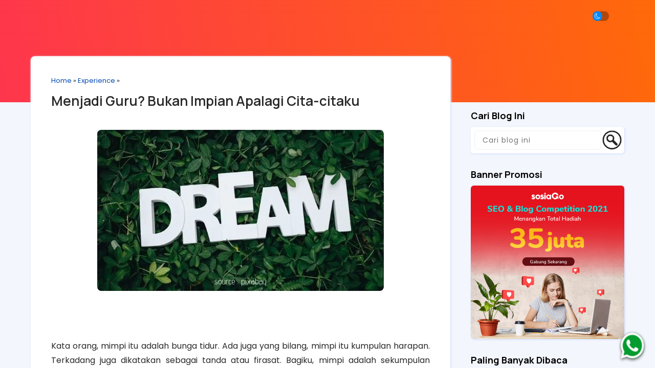

--- FILE ---
content_type: text/html; charset=UTF-8
request_url: https://www.ipehalena.my.id/2020/06/pengalaman-guru.html
body_size: 59925
content:
<!DOCTYPE html>
<html dir='ltr' lang='id' xmlns='http://www.w3.org/1999/xhtml' xmlns:b='http://www.google.com/2005/gml/b' xmlns:data='http://www.google.com/2005/gml/data' xmlns:expr='http://www.google.com/2005/gml/expr'>
<head>
<link href='https://www.blogger.com/static/v1/widgets/2944754296-widget_css_bundle.css' rel='stylesheet' type='text/css'/>
<link href='https://www.ipehalena.my.id/favicon.ico' rel='icon' type='image/x-icon'/>
<link href='https://cdnjs.cloudflare.com/ajax/libs/font-awesome/5.3.1/css/all.css' rel='stylesheet'/>
<link href='https://maxcdn.bootstrapcdn.com/bootstrap/3.3.7/css/bootstrap.min.css' rel='stylesheet'/>
<script src='https://ajax.googleapis.com/ajax/libs/jquery/1.12.4/jquery.min.js'></script>
<script src='https://maxcdn.bootstrapcdn.com/bootstrap/3.3.7/js/bootstrap.min.js'></script>
<link href='https://cdnjs.cloudflare.com/ajax/libs/OwlCarousel2/2.3.4/assets/owl.carousel.min.css' rel='stylesheet'/>
<script src='https://cdnjs.cloudflare.com/ajax/libs/OwlCarousel2/2.3.4/owl.carousel.min.js'></script>
<link href='https://icons.getbootstrap.com/assets/font/bootstrap-icons.min.css' rel='stylesheet'/>
<!--[if IE]> <script> (function() { var html5 = ("abbr,article,aside,audio,canvas,datalist,details," + "figure,footer,header,hgroup,mark,menu,meter,nav,output," + "progress,section,time,video").split(','); for (var i = 0; i < html5.length; i++) { document.createElement(html5[i]); } try { document.execCommand('BackgroundImageCache', false, true); } catch(e) {} })(); </script> <![endif]-->
<link href='https://fonts.googleapis.com/css?family=Allerta+Stencil|Anton|Archivo+Black|Arima+Madurai|Bad+Script|Bangers|Berkshire+Swash|Bubblegum+Sans|Spectral|Cookie|Hahmlet|Dynalight|Encode+Sans+Semi+Expanded|Farsan|Grand+Hotel|Inconsolata|Just+Me+Again+Down+Here|Kelly+Slab|Kite+One|Kranky|Lekton|Metal+Mania|Oleo+Script+Swash+Caps|Passero+One|Pattaya|Rancho|Reem+Kufi|Russo+One|Sail|Seaweed+Script|Oxygen|Sofia|Special+Elite|Stardos+Stencil|Viga|Roboto:400,500,600,700|Droid+Sans|Lato|Roboto+Condensed|Playfair+Display|Merriweather|Rubik|Raleway|Work+Sans|Asap|Baloo+Bhai|Bangers|Cairo|Crete+Round|Dancing+Script|EB+Garamond|Francois+One|Great+Vibes|Kaushan+Script|Merriweather+Sans|Poppins:400,500,600,700|Montserrat:400,500,600,700|PT+Sans|Prata|Quicksand:400,500,600,700|Shadows+Into+Light|Signika+Negative|Slabo+27px|Vidaloka|Manrope:400,500,600,700,900|Nunito+Sans:400,500,600,700|Marcellus:400|Corinthia:700' rel='stylesheet'/>
<meta content='width=device-width, initial-scale=1.0, user-scalable=1.0, minimum-scale=1.0, maximum-scale=9.0' name='viewport'/>
<meta content='text/html; charset=UTF-8' http-equiv='Content-Type'/>
<title>Menjadi Guru? Bukan Impian Apalagi Cita-citaku</title>
<meta content='index/follow' name='robots'/>
<meta content='index/follow' name='googlebot'/>
<meta content='blogger' name='generator'/>
<link href='https://www.blogger.com/openid-server.g' rel='openid.server'/>
<link href='https://www.ipehalena.my.id/' rel='openid.delegate'/>
<link href='https://www.ipehalena.my.id/feeds/posts/default' rel='alternate' title='Healthy Blogger - Blog Kesehatan Tubuh Dan Mental - Atom' type='application/atom+xml'/>
<link href='https://www.ipehalena.my.id/feeds/posts/default?alt=rss' rel='alternate' title='Healthy Blogger - Blog Kesehatan Tubuh Dan Mental - RSS' type='application/rss+xml'/>
<link href='https://www.blogger.com/feeds/3185734981541992847/posts/default' rel='alternate' title='Healthy Blogger - Blog Kesehatan Tubuh Dan Mental - Atom' type='application/atom+xml'/>
<meta content='https://www.ipehalena.my.id/sitemap.xml' name='sitemap'/>
<meta content='Menjadi Guru? Bukan Impian Apalagi Cita-citaku' name='keywords'/>
<link href='https://blogger.googleusercontent.com/img/b/R29vZ2xl/AVvXsEjqFWcE-Jdl7ClosUS7PUlZ15Ez6rIr6u8KT2PPzClzM7gbjkf2pfHIo5fzQcyghQ8eRI4necyXxLLnsHZGROrpaKm1kBkfJPD0Fk1KUrQXYV7kOy-8uR6Jk0XBv63pp0Gz_fvGNHTSY7tb/s72-c/dream.jpg' rel='image_src'/>
<link href='https://www.ipehalena.my.id/2020/06/pengalaman-guru.html' hreflang='x-default' rel='alternate'/>
<link href='/favicon.ico' rel='icon' type='image/x-icon'/>
<!-- Open Graph -->
<meta content='article' property='og:type'/>
<meta content='Healthy Blogger - Blog Kesehatan Tubuh Dan Mental' property='og:site_name'/>
<meta content='id' name='geo.country'/>
<meta content='id_ID' property='og:locale'/>
<meta content='en_US' property='og:locale:alternate'/>
<meta content='Indonesia' name='geo.placename'/>
<meta content='general' name='rating'/>
<meta content='Menjadi Guru? Bukan Impian Apalagi Cita-citaku' property='og:image:alt'/>
<meta content='Healthy Blogger - Blog Kesehatan Tubuh Dan Mental' name='twitter:site'/>
<meta content='IE=edge,chrome=1' http-equiv='X-UA-Compatible'/>
<meta content='text/html; charset=UTF-8' http-equiv='Content-Type'/>
<meta content='blogger' name='generator'/>
<link href='https://www.ipehalena.my.id/favicon.ico' rel='icon' type='image/x-icon'/>
<link href='https://www.ipehalena.my.id/2020/06/pengalaman-guru.html' rel='canonical'/>
<link rel="alternate" type="application/atom+xml" title="Healthy Blogger - Blog Kesehatan Tubuh Dan Mental - Atom" href="https://www.ipehalena.my.id/feeds/posts/default" />
<link rel="alternate" type="application/rss+xml" title="Healthy Blogger - Blog Kesehatan Tubuh Dan Mental - RSS" href="https://www.ipehalena.my.id/feeds/posts/default?alt=rss" />
<link rel="service.post" type="application/atom+xml" title="Healthy Blogger - Blog Kesehatan Tubuh Dan Mental - Atom" href="https://www.blogger.com/feeds/3185734981541992847/posts/default" />

<link rel="alternate" type="application/atom+xml" title="Healthy Blogger - Blog Kesehatan Tubuh Dan Mental - Atom" href="https://www.ipehalena.my.id/feeds/6248888467855814941/comments/default" />
<!--Can't find substitution for tag [blog.ieCssRetrofitLinks]-->
<link href='https://blogger.googleusercontent.com/img/b/R29vZ2xl/AVvXsEjqFWcE-Jdl7ClosUS7PUlZ15Ez6rIr6u8KT2PPzClzM7gbjkf2pfHIo5fzQcyghQ8eRI4necyXxLLnsHZGROrpaKm1kBkfJPD0Fk1KUrQXYV7kOy-8uR6Jk0XBv63pp0Gz_fvGNHTSY7tb/s1600/dream.jpg' rel='image_src'/>
<meta content='https://www.ipehalena.my.id/2020/06/pengalaman-guru.html' property='og:url'/>
<meta content='Menjadi Guru? Bukan Impian Apalagi Cita-citaku' property='og:title'/>
<meta content='Ipeh Alena Blog adalah blog yang berisi pengalaman dan review teknologi serta informasi umum lainnya serta tentang blogging dan dunia pendidikan serta' property='og:description'/>
<meta content='https://blogger.googleusercontent.com/img/b/R29vZ2xl/AVvXsEjqFWcE-Jdl7ClosUS7PUlZ15Ez6rIr6u8KT2PPzClzM7gbjkf2pfHIo5fzQcyghQ8eRI4necyXxLLnsHZGROrpaKm1kBkfJPD0Fk1KUrQXYV7kOy-8uR6Jk0XBv63pp0Gz_fvGNHTSY7tb/w1200-h630-p-k-no-nu/dream.jpg' property='og:image'/>
<!-- Google tag (gtag.js) -->
<script async='true' src='https://www.googletagmanager.com/gtag/js?id=G-8V7H47W1Q2'></script>
<script>
        window.dataLayer = window.dataLayer || [];
        function gtag(){dataLayer.push(arguments);}
        gtag('js', new Date());
        gtag('config', 'G-8V7H47W1Q2');
      </script>
<style id='page-skin-1' type='text/css'><!--
/*-----------------------------------------------
Blogger Template Style
Name	: Blogspot Landing Page Builder 3.1.1
URL	    : https://www.blogspotlandingpage.com
author  : Arif Stiawan
----------------------------------------------- */
/* Variable definitions
====================
<Group description="Pengaturan Body" selector=".konten">
<Variable name="content.width" description="Lebar Halaman" type="length" default="1200px" min="480px" max="1920px"/>
<Variable name="body.background1" description="Warna Background Atas Kiri" type="color" default="#f59c00"/>
<Variable name="body.background2" description="Warna Background Atas Kanan" type="color" default="#ff3000"/>
<Variable name="wrapper.background" description="Warna Background Utama" type="color" default="#f3f6fd"/>
<Variable name="body.sp" description="Posisi Bayangan" type="length" default="10px" min="0" max="40px"/>
<Variable name="body.sl" description="Blur Bayangan" type="length" default="3px" min="0" max="40px"/>
<Variable name="body.sc" description="Warna Bayangan" type="color" default="#dae5fe"/>
<Variable name="body.sb" description="Besar Bayangan" type="length" default="1px" min="0" max="100px"/>
</Group>
<Group description="Pengaturan Link" selector="a">
<Variable name="a.link" description="Warna Link" type="color" default="#0047b2"/>
<Variable name="a.hover" description="Wana Link Hover" type="color" default="#0088ff"/>
</Group>
<Group description="Pengaturan Menu Melayang" selector=".headermenu">
<Variable name="nav.bg" description="Background" type="color" default="#222222"/>
<Variable name="nav.hover" description="Background Hover" type="color" default="#000000"/>
<Variable name="nav.color" description="Wana Teks" type="color" default="#ffffff"/>
<Variable name="scroll.nav.bg" description="Background Scroll" type="color" default="#ffffff"/>
<Variable name="scroll.nav.hover" description="Background Hover  Scroll" type="color" default="#e7e7e7"/>
<Variable name="scroll.nav.color" description="Wana Teks  Scroll" type="color" default="#222222"/>
</Group>
<Group description="Pengaturan Post" selector="body">
<Variable name="body.font" description="Font" type="font" default="small Arial,Geneva,sans-serif"/>
<Variable name="post.color" description="Warna Teks" type="color" default="#222222"/>
<Variable name="post.background" description="Warna Background" type="color" default="#ffffff"/>
<Variable name="post.radius" description="Border Radius" type="length" default="20px" min="0" max="100px"/>
</Group>
<Group description="Pengaturan Sidebar" selector="#right-bar">
<Variable name="side.font" description="Ukuran Judul" type="length" default="18px" min="0" max="100px"/>
<Variable name="side.color" description="Warna Judul" type="color" default="#292929"/>
<Variable name="side.background" description="Warna Background" type="color" default="#ffffff"/>
<Variable name="side.radius" description="Border Radius" type="length" default="8px" min="0" max="100px"/>
<Variable name="side.content" description="Warna Teks" type="color" default="#222222"/>
<Variable name="side.hover" description="Warna Teks hover" type="color" default="#00a2ff"/>
</Group>
<Group description="Pengaturan Footer" selector="#copyright">
<Variable name="copyright.color" description="Warna Teks Copyright" type="color" default="#ffffff"/>
<Variable name="copyright.background" description="Warna Background Copyright" type="color" default="#000000"/>
<Variable name="bg.totop" description="Warna Back to Top" type="color" default="#2679ec"/>
</Group>
<Group description="Pengaturan Mode Gelap" selector=".Night">
<Variable name="night.bg" description="Warna Background Atas" type="color" default="#000000"/>
<Variable name="night.bg1" description="Warna Background Utama" type="color" default="#090f14"/>
<Variable name="night.bg2" description="Warna Background Postingan" type="color" default="#131c25"/>
<Variable name="night.color" description="Warna Teks" type="color" default="#d5d9dd"/>
<Variable name="night.a" description="Warna Link" type="color" default="#ffffff"/>
<Variable name="night.hover" description="Warna Link Hover" type="color" default="#ffba00"/>
</Group>
*/
#layout:before{content:'Blogspot Landing Page Builder 3.1.1';position:absolute;top:20px;left:5px;right:5px;height:1px;text-align:center}
#layout #outer-wrapper{width:100%;}
#layout #left-side{width:70%;float:left;overflow:hidden;}
#layout #right-bar{overflow:hidden;}
#layout #right-bar .widget-content{margin-bottom:0}
#layout #footer-wrapper{overflow:hidden;}
.search-result img{margin-bottom:10px;border-radius:8px 8px 0 0}
.post-body img{border-radius:6px 6px 0 0}
a{color:#0047b2;transition:all .5s ease 50ms; text-decoration:none}
a:hover{color:#0088ff;text-decoration:none; transition:all .5s ease 50ms;}
.Night a{color:#ffffff!important; transition:all .5s ease 50ms; text-decoration:none}
.Night a:hover{color:#ffba00!important;transition:all .5s ease 50ms; text-decoration:none}
#right-bar h3.title{padding:0; margin:15px 0 10px 0;font-size:18px; font-weight:900;color:#000000}
#right-bar .LinkList .widget-content,#right-bar .PopularPosts .post-content,#right-bar  .Label li, #ArchiveList,#right-bar .TextList .widget-content li{background:#FFFFFF; color:#292929; box-shadow:1px 1px 3px 1px #dae5fe; transition: all .3s ease-out;}
#right-bar .LinkList .widget-content a, .PopularPosts .post-content a,#right-bar  .Label li a, #ArchiveList a{color:#292929}
#right-bar .LinkList .widget-content a:hover,#right-bar .PopularPosts .post-content a:hover,#right-bar .Label li a:hover, #ArchiveList a:hover,#right-bar .HTML .widget-content a:hover{color:#0864ee}
#right-bar .widget-content{margin-bottom:30px}
#right-bar .HTML .widget-content{background-color:#FFFFFF; color:#292929; box-shadow:1px 1px 3px 1px #dae5fe; transition: all .3s ease-out;}
#right-bar .tagpost_thumb{box-shadow:1px 1px 3px 1px #dae5fe; transition: all .3s ease-out;}
ul#related-summary li img{border-radius:6px;}
body{font:normal normal 16px Poppins; background:linear-gradient(to top right, #fc058c, #ff6909); color:#292929}
#wrapper{;background: #f3f6fd}
#left-side,.post-outer{background: #ffffff; border-radius:8px; box-shadow:1px 1px 3px 1px #dae5fe; transition: all .3s ease-out;}
.BlogSearch .widget-content{padding:7px 0 0 7px;border-radius:6px; background:#FFFFFF; box-shadow:1px 1px 3px 1px #dae5fe;}
.Night .BlogSearch .widget-content{background:#131c25; padding:7px 0 0 7px; box-shadow:none}
.search-input{width:calc(100% - 45px); float:left; background:#ffffff; border: 0;border-radius:6px;}
.search-input input{margin-left: 0px; width:100%; float:left; border-radius:6px; background:#ffffff; border: 1px solid #f1f3f6; font-size: 14px; padding:3px 5px 3px 15px; letter-spacing:1px; box-shadow:0 0 2px 0 #f1f3f6 inset;}
.Night .search-input input,.Night .search-input input:focus{background:#131c25; color:#d5d9dd}
.search-input input:focus {background:#FFFFFF; border: 0 solid #b1b1b1; border-radius:6px; width: 100%; box-shadow:0 2px 8px rgba(0,0,0,0.2);}
.search-action {overflow:hidden;background: url(https://blogger.googleusercontent.com/img/b/R29vZ2xl/AVvXsEiXqaxI94Qvbj2x3MhrhbEGd-5tFZ1gPKBEIs2V0uVC6gcK0JL7lfeu8sXvwHt2xBNDnbfZ66klvMLJ6IDDEuBEb4UcSpWYRc4D5ahDKO_YcFVNIsQqG1eXfTTMgfVinrt5jxvGsIdqI_l_haFEWtT1Gk0054sbYcacsOzLKW6L3d5WjmshOrFQc9_5/s1600/cari.png) no-repeat; margin-left: 2px; margin-top:-3px; border-width: 0px; width: 43px; height: 45px; text-indent:0px; font-size:1px; overflow:hidden;}
.Night .search-action{background: url(https://blogger.googleusercontent.com/img/b/R29vZ2xl/AVvXsEjYxdPSajj7Xyz09wFtEq4tXqnD1x2SqnvX0QEOSG_MaWeDP2ka0kRsDqwlnt8iukjfJ54ljLraS2iQNgWtoVKYZzr52Y3Z6QlpcxNfCh3m9sRwIpqBu5mEh0Dy2cglDLxr-FrGiKGUo3M_8iF1qy90bsfxcX9qxt0NpSbqSJG6t9hrO4pNiygd7G5p/s1600/cari-putih.png) no-repeat;}
.PopularPosts .item-snippet {font-size: 14px; line-height:1.2em}
.PopularPosts .post-content{padding:15px 8px 12px 15px; background:#FFFFFF; margin-bottom:15px; border-radius:6px; word-wrap:break-word; display:flex; display:-webkit-flex;  flex-wrap:wrap; -webkit-flex-wrap:wrap; -ms-flex-wrap:wrap; justify-content:space-between; align-items:center;}
.PopularPosts .post-content h3{font:normal normal 16px Poppins; margin:0;font-weight:400; width:calc(100% - 80px); text-align:left; padding:0; margin:0; line-height:normal;}
.PopularPosts .post-content h3.post-title a{display:-webkit-box; -webkit-line-clamp:3; -webkit-box-orient:vertical; overflow:hidden;}
.PopularPosts .post-content .item-thumbnail {overflow:hidden;}
.PopularPosts .post-content .item-thumbnail img{margin-right:0; padding-right:0; object-fit:cover; border-radius:6px;}
.Label ul {margin-left:-37px;}
.Label li {display:inline-block; list-style:none; margin:0px 5px 12px 0px; padding:4px 12px; width:auto; font:normal normal 16px Poppins; border-radius:6px;}
.FeaturedPost h3 {font-size: 18px; line-height:1.5em; margin-top:-10px}
.FeaturedPost .post-snippet {font-size: 15px; line-height:1.5em; float:left; height:72px; max-height:72px; overflow:hidden; max-width:calc(100% - 75px)}
.FeaturedPost .item-thumbnail {float:right; overflow:hidden;}
.FeaturedPost{padding-bottom:20px; clear:both}
.status-msg-border{border-radius:8px;}
#right-bar .HTML .widget-content{border-radius:6px; padding:0; font:normal normal 16px Poppins}
#right-bar .HTML img{border-radius:6px}
#right-bar .HTML .title{ display: block; }
#right-bar .contact-form-widget{padding:0 10px; font:normal normal 16px Poppins;}
.BlogArchive li {font:normal normal 16px Poppins;}
#ArchiveList {overflow:auto; width:auto; max-height:300px; border-radius:6px; padding:20px; margin-top:0;}
#ArchiveList .post-count{display:none}
.jump-link a{background:#0047b2; padding:8px 13px; border-radius:8px; color:#f3f6fd; font-size:13px}
.jump-link a:hover{background:#0088ff;}
.Night .jump-link a{background:#ffffff; color:#090f14!important; font-size:13px}
.Night .jump-link a:hover{background:#ffba00;}
.LinkList .widget-content {padding:15px; background:#ffffff; border-radius:6px; margin-top:0}
.LinkList .widget-content li{list-style:none; margin:3px 0 5px -35px; font:normal normal 16px Poppins; padding-bottom:10px}
.TextList .widget-content li{list-style:none; margin:5px 0 15px -40px; background:#FFFFFF; padding:8px 10px 8px 15px; border-radius:6px; font:normal normal 16px Poppins; box-shadow:1px 1px 3px 1px #dae5fe; transition: all .5s ease-out;}
.TextList .widget-content li:hover{transform:translateX(10px); transition:all .5s ease-out;z-index:-1}
.Night #left-side,.Night #right-bar .LinkList .widget-content, .Night #right-bar .PopularPosts .post-content, .Night #right-bar .Label li, .Night #ArchiveList,.Night #right-bar .HTML .widget-content,.Night #right-bar .TextList .widget-content li,.Night #right-bar .tagpost_thumb{box-shadow:none;}
.TextList .widget-content li:before{content: ""; font-style: normal; font-weight: normal;}
#feed-container li{border-radius:8px; background:#ffffff}
#feed-container li img{border-radius:6px 6px 0 0;}
.comments-content {overflow:auto; width:auto; max-height:400px; padding:3px; border-radius:6px}
.blogger-comment-from-post,.blogger-iframe-colorize{border-radius:6px}
.comments h4 {font-size: 15px;}
.comments .avatar-image-container {max-height: 50px;width: 50px;}
.comments .avatar-image-container img {border-radius: 50px; border:3px solid #f5f5f5; width: 40px;height: 40px; margin-right: 50px; max-width: 50px;}
.comments .comment-block {border: 1px solid transparent;background: transparent; padding: 5px; font-size: 12px; border-radius: 6px; margin-left: 50px;}
.comments .comment-block::after {content: &#39; &#39;; position: absolute; width: 0;height: 0; left: -14px;top: 16px; border: 7px solid; border-color: transparent transparent transparent transparent;}
.comments .comment-block::before {content: &#39; &#39;; position: absolute; width: 0;height: 0;top: 15px; left: -16px; border: 8px solid; border-color: transparent transparent transparent transparent;}
.comments .comment-header,.comments .comments-content .comment-thread,.comments .continue a {font-size: 12px;}
.comments .comment-header {color: #21b6fc;padding: 3px;border-radius: 4px;line-height:1.3em;}
.comments .comment-content {font-size: 13px;padding: 3px;line-height:1.4em;}
.comments .comments-content .comment-content {margin-bottom: 10px;}
.comments .comments-content .datetime{display: none;}
.comments .comments-content .user {font-style:normal;font-weight:normal;font-size: 15px;}
.comments .comment .comment-actions a {margin-top: 30px;background: transparent;color: grey;padding: 3px;margin: 3px;border-radius: 4px;border:1px solid #dadada}
.comments .continue a {display:inline;background: transparent;color: grey;padding: 3px;text-align: center;font-weight: normal;border-radius: 4px;border:1px solid #dadada}
.comments .continue a:hover {text-decoration: none;background: transparent;border:1px solid #dadada}
.comments .comment .comment-actions a:hover{text-decoration: none;background: transparent;border:1px solid #dadada}
#copyright{background:#0864ee;padding:20px 10px;text-align:center;font:normal normal 16px Poppins;color:#ffffff}
#copyright a{color:#ffffff}#copyright a:hover{color:#0088ff}
.Night #copyright{background:#131c25;color:#d5d9dd}
.Night #copyright a{color:#d5d9dd}#copyright a:hover{color:#0088ff}
.headermenu{position: fixed;top:0; left:0; right: 0;z-index: 1000;background:transparent;box-shadow:0 .5rem 1.5rem rgba(0,0,0,.1);display: flex;align-items: center;justify-content: space-between;padding:0 6%;font:normal normal 16px Poppins;line-height:2em;transition: all .3s ease-out;}
.headermenu.discroll{background:#ffffff;}
.headermenu .logos{margin: 0;font-size: 2.5rem;color:#ffffff;font-weight: bolder;}
.headermenu.discroll .logos{color:#222222}
.headermenu .logos img{max-height:50px;}
.headermenu .navbar{margin:0;transition: all .3s ease-out;padding:1.5rem 0rem 1.5rem 2rem;}
.headermenu .navbar a{font-size: 1.6rem;color: #ffffff;padding:2rem 1.5rem;transition: all .3s ease-out;}
.headermenu.discroll .navbar a{color: #222222}
.headermenu .navbar a:hover{color:#ffffff;background: transparent;transition: all .3s ease-out;}
.headermenu.discroll .navbar a:hover{color:#222222;background: #e7e7e7}
#menu-btn{cursor: pointer;font-size: 2.5rem;padding:.3rem .7rem;border-radius: .5rem;color: #ffffff;background: rgba(0,0,0,.3);display: none;transition: all .3s ease-out;}
#menu-btn:hover{color: #ffffff;background: rgba(0,0,0,.3);transition: all .3s ease-out;}
.headermenu.discroll #menu-btn{color: #222222;background: #e7e7e7;transition: all .3s ease-out;}
.headermenu.discroll #menu-btn:hover{color: #222222;background: #e7e7e7;transition: all .3s ease-out;}
.headermenu .dropbtn {background:transparent;color:#ffffff;cursor:pointer}
.headermenu.discroll .dropbtn {background:#ffffff;color:#222222}
.headermenu .dropdown {position: relative;display: inline-block;}
.headermenu .dropdown-content {display: none;position: absolute;background:#ffffff;min-width: 28rem;box-shadow: 0px 8px 16px 0px rgba(0,0,0,0.2);z-index: 1;border-radius: .5rem;color:#222222;max-height: 50vh;overflow-y: auto;scrollbar-width: thin;}
.headermenu.discroll .dropdown-content {background:#ffffff;}
.headermenu .dropdown-content a{text-decoration: none;display: block;background:transparent;color:#222222}
.headermenu .navbar .dropdown-content a{padding:1rem 1.5rem}
.headermenu .dropdown-content a:hover {background: #e7e7e7;border-radius: .5rem;color:#222222}
.headermenu.discroll .dropdown-content a:hover {background: #e7e7e7}
.headermenu .dropdown:hover .dropdown-content {display: block;border-radius: .5rem;}
.headermenu .dropdown:hover .dropbtn {background:transparent}
.headermenu.discroll .dropdown:hover .dropbtn {background:#e7e7e7}
.Night .headermenu .dropbtn {background:#131c25}
.Night .headermenu .dropdown:hover .dropbtn,.Night .headermenu.discroll .dropdown:hover .dropbtn {background:#090f14}
.Night .headermenu,.Night .dropdown-content{background:#131c25;transition: all .3s ease-out;}
.Night .headermenu .logos,.Night .headermenu .navbar a{color:#d5d9dd}
.Night .headermenu .navbar a:hover{color:#d5d9dd;background: #090f14;transition: all .3s ease-out;}
.Night #menu-btn{color: #131c25;background: #d5d9dd;transition: all .3s ease-out;}
.Night #menu-btn:hover{color: #090f14;background: #d5d9dd;transition: all .3s ease-out;}
.Night .headermenu.discroll .dropdown-content {background:#131c25;}
.Night .headermenu.discroll .dropbtn {background:#131c25;color:#d5d9dd}
.Night .headermenu.discroll .dropbtn:hover {background:#131c25}
.post-body pre{background-color:#292929;border:none;border-left:5px solid #0088ff;padding:15px 10px;margin:1em auto;color:#ffffff;}
.Night .post-body pre{background-color:#090f14;border-left:5px solid #000000;padding:15px 10px;margin:1em auto;color:#d5d9dd;}
.Night #related-post h4{color: #d5d9dd}
#outer-wrapper{width:1200px;}
h1.post-title.entry-title,h1.post-title.entry-title a {text-align:left;font-weight:600;color:#292929}
h1.post-title.entry-title a:hover{color:#0088ff;text-decoration:none}
h1 {font-size:32px;line-height:1.3em;padding:5px 0;margin:5px 0}
h2 {font-size:32px;line-height:1.3em;padding:5px 0;margin:5px 0}
h3 {font-size:32px;line-height:1.3em;padding:5px 0;margin:5px 0}
h4 {font-size:26px;line-height:1.3em;padding:5px 0;margin:5px 0}
h5 {font-size:22px;padding:5px 0;line-height:1.3em;margin:5px 0}
h6 {font-size:18px;padding:5px 0;line-height:1.3em;margin:5px 0}
.kol2,.kol-2,.kol-12{padding:0;float:left;width:calc(100% / 2);transition:all .5s ease 50ms;}
.kol3,.kol-3,.kol-13{padding:0;float:left;width:calc(100% / 3);transition:all .5s ease 50ms;}
.kol4,.kol-4,.kol-14,.kol14,.kolom-4{padding:0;float:left;width:calc(100% / 4);transition:all .5s ease 50ms;}
.kol5,.kol-5,.kol-15,.kol15{padding:0;float:left;width:calc(100% / 5);transition:all .5s ease 50ms;}
.kol6,.kol-6,.kol-16,.kol16{padding:0;float:left;width:calc(100% / 6);transition:all .5s ease 50ms;}
.kol23,.kol-23,.kol-123{padding-bottom:0;float:left;width:calc((100% * 2) / 3);transition:all .5s ease 50ms;}
.kol-60{padding:0;float:left;width:calc((100% / 10) * 6);transition:all 1s ease 50ms;}
.kol-40{padding:0;float:left;width:calc((100% / 10) * 4);transition:all 1s ease 50ms;}
.konten {margin:0px auto;padding-right:0;padding-left:0;max-width:1200px}
.group:after {content: "";display: table;clear: both;}
.konten:after{content:"";display:table;clear:both}
.grid{display:flex;  display:-webkit-flex;  flex-wrap:wrap;  -webkit-flex-wrap:wrap;  -ms-flex-wrap:wrap;justify-content: center;}
.flip,.tukar{flex-direction: row-reverse}
.style1 {font-family:'Anton', sans-serif;line-height:1.4em}
.style2 {font-family:'Russo One', sans-serif;line-height:1.2em}
.style3 {font-family:'Archivo Black', sans-serif;line-height:1.2em}
.style4 {font-family:'Open Sans', sans-serif;line-height:1.4em}
.style5 {font-family:'Roboto', sans-serif;line-height:1.2em}
.style6 {font-family:'lato', sans-serif;line-height:1.2em}
.style7 {font-family:'Bangers', cursive;line-height:1.2em}
.style8 {font-family:'Viga', sans-serif;line-height:1.2em}
.style9 {font-family:'Oxygen', sans-serif;line-height:1.3em}
.style10 {font-family:'Kite One', sans-serif;line-height:1.4em}
.style11 {font-family:'Pattaya', sans-serif;line-height:1.2em}
.style12 {font-family:'Spectral', cursive;line-height:1.3em}
.style13 {font-family:'Allerta Stencil', sans-serif;line-height:1.2em}
.style14 {font-family:'Encode Sans Semi Expanded', sans-serif;line-height:1.3em}
.style15 {font-family:'Special Elite', cursive;line-height:1.3em}
.style16 {font-family:'Reem Kufi', sans-serif;line-height:1.2em}
.style17 {font-family:'Arima Madurai', cursive;line-height:1.3em}
.style18 {font-family:'Bubblegum Sans', cursive;line-height:1.2em}
.style19 {font-family:'Kelly Slab', cursive;line-height:1.2em}
.style20 {font-family:'Lekton', sans-serif; line-height:1.3em}
.style21 {font-family:'Oleo Script Swash Caps', cursive;line-height:1.2em}
.style22 {font-family:'Stardos Stencil', cursive;line-height:1.2em}
.style23 {font-family:'Kranky', cursive;line-height:1.2em}
.style24 {font-family:'Seaweed Script', cursive;line-height:1.2em}
.style25 {font-family:'Sail', cursive;line-height:1.2em}
.style26 {font-family:'Dynalight', cursive;line-height:1.2em}
.style27 {font-family:'Berkshire Swash', cursive;line-height:1.2em}
.style28 {font-family:'Farsan', cursive;line-height:1.2em}
.style29 {font-family:'Cookie', cursive;line-height:1.3em}
.style30 {font-family:'Passero One', cursive;line-height:1.3em}
.style31 {font-family:'Bad Script', cursive;line-height:1.5em}
.style32 {font-family:'Grand Hotel', cursive;line-height:1.3em}
.style33 {font-family:'Metal Mania', cursive;line-height:1.3em}
.style34 {font-family:'Hahmlet', serif;line-height:1.3em}
.style35 {font-family:'Inconsolata', monospace;line-height:1.2em}
.style36 {font-family:'Sofia', cursive;line-height:1.3em}
.style37 {font-family:'Just Me Again Down Here', cursive;line-height:1.2em}
.style38 {font-family:'Rancho', cursive;line-height:1.2em}
.style39 {font-family:'Rubik', sans-serif;line-height:1.2em}
.style40 {font-family:'Merriweather', serif;line-height:1.2em}
.style41 {font-family:'Raleway', sans-serif;line-height:1.2em}
.style42 {font-family:'Playfair Display', serif;line-height:1.3em}
.style43 {font-family:'Montserrat', sans-serif;line-height:1.2em}
.style44 {font-family:'PT Sans', sans-serif;line-height:1.2em}
.style45 {font-family:'Slabo 27px', serif;line-height:1.2em}
.style46 {font-family:'Baloo Bhai', cursive;line-height:1.2em}
.style47 {font-family:'Quicksand', sans-serif;line-height:1.5em}
.style48 {font-family:'Merriweather Sans', sans-serif;line-height:1.2em}
.style49 {font-family:'Dancing Script', cursive;line-height:1.2em}
.style50 {font-family:'Shadows Into Light', cursive;line-height:1.2em}
.style51 {font-family:'Asap', sans-serif;line-height:1.2em}
.style52 {font-family:'Work Sans', sans-serif;line-height:1.4em}
.style53 {font-family:'Cairo', sans-serif;line-height:1.2em}
.style54 {font-family:'Francois One', sans-serif;line-height:1.2em}
.style55 {font-family:'Crete Round', serif;line-height:1.2em}
.style56 {font-family:'EB Garamond', serif;line-height:1.2em}
.style57 {font-family:'Great Vibes', cursive;line-height:1.2em}
.style58 {font-family:'Kaushan Script', cursive;line-height:1.2em}
.style59 {font-family:'Bangers', cursive;line-height:1.2em}
.style60 {font-family:'Signika Negative', sans-serif;line-height:1.2em}
.style61 {font-family:'Vidaloka', serif;line-height:1.2em}
.style62 {font-family:'Prata', serif;line-height:1.4em}
.style63 {font-family:'Poppins', serif;line-height:1.4em}
.style64 {font-family:'Manrope', serif;line-height:1.4em}
.style65 {font-family:'Marcellus', serif;line-height:1.4em}
.style66 {font-family:'Corinthia', cursive;line-height:1.4em}
.btn {font-size:17px;border: none;color: white;margin:3px;padding: 6px 20px;cursor: pointer;display:inline-block;  -webkit-transition-duration: 0.4s;transition-duration: 0.4s;} .btn:hover {background-color: #ffffff;color: black;}
.btn1 {font-size:17px;margin:3px;border: none;color: white;padding: 6px 20px;cursor: pointer;display:inline-block;  -webkit-transition-duration: 0.4s; transition-duration: 0.4s;border-radius:6px;}
.btn1:hover {background-color: #ffffff;color: black;}
.btn2 {font-size:17px;margin:3px;border: none;color: white;padding: 6px 20px;cursor: pointer;display:inline-block;  -webkit-transition-duration: 0.4s; transition-duration: 0.4s;border-radius:50px;}
.btn2:hover {background-color: #ffffff; color: black;}
.btn3 {font-size:17px;margin:3px;padding: 6px 20px;cursor: pointer;display:inline-block; border-radius:6px;background-color: transparent}
.btn3:hover {opacity: 0.6;}
.btn-menu {margin:0px; border: none; padding: 0px 10px!important; cursor: pointer; display:inline-block;  -webkit-transition-duration: 0.4s; transition-duration: 0.4s; border-radius:50px;}
.btn-order,.btn-x-besar{padding:14px 26px; text-decoration:none; font-size:26px}
.btn-besar {font-size:20px;padding: 10px 24px;}
.btn-kecil {font-size:14px;padding: 3px 13px;}
.btn-hijau {background-color: #2ecc71;border: 2px solid #2ecc71}
.btn-hijautua {background-color: #049c2f;border: 2px solid #049c2f}
.btn-biru {background-color: #2679ec;border: 2px solid #2679ec}
.btn-birutua {background-color: #131168;border: 2px solid #131168}
.btn-orange {background-color: #ff6600;border: 2px solid #ff6600}
.btn-merah {background-color: #e12d1a;border: 2px solid #e12d1a}
.btn-merahtua {background-color: #b2291b;border: 2px solid #b2291b}
.btn-kuning {background-color: #f4c712;border: 2px solid #f4c712}
.btn-ungu {background-color: #5526ee;border: 2px solid #5526ee}
.btn-hitam {background-color: #222222;border: 2px solid #222222}
.btn-hitampekat {background-color: #000000;border: 2px solid #000000}
.btn-abuabu {background-color: #d9d9d9; color: white; border: 2px solid #d9d9d9}
.btn-abumuda {background-color: #c3c3c3; color: black; border: 2px solid #c3c3c3}
.btn-merahmuda{background:#e53177;border: 2px solid #e53177}
.btn-hijaumuda{background:#9ec502;border: 2px solid #9ec502}
.btn-hijautoska{background:#4adc8f;border: 2px solid #4adc8f}
.btn-birumuda{background:#21b6fc;border: 2px solid #21b6fc}
.btn-birutoska{background:#1de1df;border: 2px solid #1de1df}
.btn-ungumuda{background:#e442f8;border: 2px solid #e442f8}
.btn-ungutua{background:#7c0ab7;border: 2px solid #7c0ab7}
.btn-kuningtua{background:#edbe03;border: 2px solid #edbe03}
.btn-kuningmuda{background:#ffd905;border: 2px solid #ffd905;color: #222222;}
.btn-putih{background:#ffffff;color:#2679ec;border: 2px solid #ffffff}
.btn-putih:hover{background:transparent;color:white;border: 2px solid #ffffff}
.btn-hijau:hover{color: #2ecc71;border: 2px solid #2ecc71}
.btn-hijautua:hover{color: #049c2f;border: 2px solid #049c2f}
.btn-biru:hover{color: #2679ec;border: 2px solid #2679ec}
.btn-birutua:hover{color: #131168;border: 2px solid #131168}
.btn-orange:hover{color: #ff6600;border: 2px solid #ff6600}
.btn-merah:hover{color: #e12d1a;border: 2px solid #e12d1a}
.btn-merahtua:hover{color: #b2291b;border: 2px solid #b2291b}
.btn-kuning:hover{color: #f4c712;border: 2px solid #f4c712}
.btn-ungu:hover{color: #5526ee;border: 2px solid #5526ee}
.btn-hitam:hover{color: #222222;border: 2px solid #222222}
.btn-hitampekat:hover{color: #000000;border: 2px solid #000000}
.btn-abuabu:hover{color: #d9d9d9; border: 2px solid #d9d9d9}
.btn-abumuda:hover{color: #c3c3c3; border: 2px solid #c3c3c3}
.btn-merahmuda:hover{color:#e53177;border: 2px solid #e53177}
.btn-hijaumuda:hover{color:#9ec502;border: 2px solid #9ec502}
.btn-hijautoska:hover{color:#4adc8f;border: 2px solid #4adc8f}
.btn-birumuda:hover{color:#21b6fc;border: 2px solid #21b6fc}
.btn-birutoska:hover{color:#1de1df;border: 2px solid #1de1df}
.btn-ungumuda:hover{color:#e442f8;border: 2px solid #e442f8}
.btn-ungutua:hover{color:#7c0ab7;border: 2px solid #7c0ab7}
.btn-kuningtua:hover{color:#edbe03;border: 2px solid #edbe03}
.btn-kuningmuda:hover{color:#ffd905;border: 2px solid #ffd905;}
.btn3-hijau {color: #2ecc71;border: 2px solid #2ecc71}
.btn3-hijautua {color: #049c2f;border: 2px solid #049c2f}
.btn3-biru {color: #2679ec;border: 2px solid #2679ec}
.btn3-birutua {color: #131168;border: 2px solid #131168}
.btn3-orange {color: #ff6600;border: 2px solid #ff6600}
.btn3-merah {color: #e12d1a;border: 2px solid #e12d1a}
.btn3-merahtua {color: #b2291b;border: 2px solid #b2291b}
.btn3-kuning {color: #f4c712;border: 2px solid #f4c712}
.btn3-ungu {color: #5526ee;border: 2px solid #5526ee}
.btn3-hitam {color: #222222;border: 2px solid #222222}
.btn3-hitampekat {color: #000000;border: 2px solid #000000}
.btn3-abuabu {color: #d9d9d9; border: 2px solid #d9d9d9}
.btn3-abumuda {color: #c3c3c3; border: 2px solid #c3c3c3}
.btn3-merahmuda{color: #e53177;border: 2px solid #e53177}
.btn3-hijaumuda{color: #9ec502;border: 2px solid #9ec502}
.btn3-hijautoska{color: #4adc8f;border: 2px solid #4adc8f}
.btn3-birumuda{color: #21b6fc;border: 2px solid #21b6fc}
.btn3-birutoska{color: #1de1df;border: 2px solid #1de1df}
.btn3-ungutua{color: #7c0ab7;border: 2px solid #7c0ab7}
.btn3-ungumuda{color: #e442f8;border: 2px solid #e442f8}
.btn3-kuningtua{color: #edbe03;border: 2px solid #edbe03}
.btn3-kuningmuda{color: #ffd905;border: 2px solid #ffd905}
.btn3-putih{color: #ffffff;border: 2px solid #ffffff}
.btn3-putih:hover{border: 2px solid #ffffff;}
.btn3-hijau:hover{color:#ffffff; background: #2ecc71;border: 2px solid #2ecc71}
.btn3-hijautua:hover{color:#ffffff; background: #049c2f;border: 2px solid #049c2f}
.btn3-biru:hover{color:#ffffff; background: #2679ec;border: 2px solid #2679ec}
.btn3-birutua:hover{color:#ffffff; background: #131168;border: 2px solid #131168}
.btn3-orange:hover{color:#ffffff; background: #ff6600;border: 2px solid #ff6600}
.btn3-merah:hover{color:#ffffff; background: #e12d1a;border: 2px solid #e12d1a}
.btn3-merahtua:hover{color:#ffffff; background: #b2291b;border: 2px solid #b2291b}
.btn3-kuning:hover{color:#ffffff; background: #f4c712;border: 2px solid #f4c712}
.btn3-ungu:hover{color:#ffffff; background: #5526ee;border: 2px solid #5526ee}
.btn3-hitam:hover{color:#ffffff; background: #222222;border: 2px solid #222222}
.btn3-hitampekat:hover{color:#ffffff; background: #000000;border: 2px solid #000000}
.btn3-abuabu:hover{color:#ffffff; background: #d9d9d9; border: 2px solid #d9d9d9}
.btn3-abumuda:hover{color:#ffffff; background: #c3c3c3; border: 2px solid #c3c3c3}
.btn3-merahmuda:hover{color:#ffffff; background: #e53177;border: 2px solid #e53177}
.btn3-hijaumuda:hover{color:#ffffff; background: #9ec502;border: 2px solid #9ec502}
.btn3-hijautoska:hover{color:#ffffff; background: #4adc8f;border: 2px solid #4adc8f}
.btn3-birumuda:hover{color:#ffffff; background: #21b6fc;border: 2px solid #21b6fc}
.btn3-birutoska:hover{color:#ffffff; background: #1de1df;border: 2px solid #1de1df}
.btn3-ungutua:hover{color:#ffffff; background: #7c0ab7;border: 2px solid #7c0ab7}
.btn3-ungumuda:hover{color:#ffffff; background: #e442f8;border: 2px solid #e442f8}
.btn3-kuningtua:hover{color:#ffffff; background: #edbe03;border: 2px solid #edbe03}
.btn3-kuningmuda:hover{color:#ffffff; background: #ffd905;border: 2px solid #ffd905}
.img-btn{width:40px; height:40px; float:left; background-color:#fff; border-radius:50%!important; text-align:center; margin-right:10px!important}
.btn-full{width:calc(100% - 6px)}
.btn-animasi1,.btn-animasi2,.btn-animasi3,.btn-animasi4,.btn-animasi5{font-size:19px; line-height:2em; color:#333; border:2px solid #fff; background-color:#fff; margin:3px; padding: 6px 20px 6px 6px; cursor: pointer; display:inline-block;  -webkit-transition-duration: 0.4s; transition-duration: 0.4s;border-radius:50px; text-align:left}
.btn-animasi1:hover{border:2px solid red; color:#fff;background:red; background:-webkit-linear-gradient(to left,red,#6284ff);background:linear-gradient(to left,red,#6284ff); animation:slidebg 5s linear infinite}
.btn-animasi2:hover{background:#cc5333; color:#fff; background:-webkit-linear-gradient(to left,#23074d,#cc5333); background:linear-gradient(to left,#23074d,#cc5333); animation:slidebg 5s linear infinite; border:2px solid #23074d}
.btn-animasi3:hover{border:2px solid #0d7fc8; color:#fff; background:red; background:-webkit-linear-gradient(to left,#0d7fc8,#01c458); background:linear-gradient(to left,#0d7fc8,#01c458); animation:slidebg 5s linear infinite}
.btn-animasi4:hover{border:2px solid #5526ee;color:#fff; background:red; background:-webkit-linear-gradient(to left,#5526ee,#2679ec);background:linear-gradient(to left,#5526ee,#2679ec); animation:slidebg 5s linear infinite}
.btn-animasi5:hover{border:2px solid #ff6600;color:#333;background:red; background:-webkit-linear-gradient(to left,#ff6600,yellow);background:linear-gradient(to left,#ff6600,yellow); animation:slidebg 5s linear infinite}
.btn-transform-putih:hover {background-color: transparent; color: white; border:2px solid white; border-radius:0;}
.btn-transform-hitam:hover {background-color: transparent; color: black; border:2px solid black; border-radius:0;}
.btn-transform-biru:hover {background-color: transparent; color: blue; border:2px solid blue; border-radius:0;}
.btn-transform-birumuda:hover {background-color: transparent; color: dodgerblue; border:2px solid dodgerblue; border-radius:0;}
.btn-transform-kuning:hover {background-color: transparent; color: yellow;border:2px solid yellow; border-radius:0;}
.btn-transform-hijau:hover {background-color: transparent; color: green; border:2px solid green; border-radius:0;}
.btn-transform-orange:hover {background-color: transparent; color: #ff6600; border:2px solid #ff6600; border-radius:0;}
.btn-transform-merah:hover {background-color: transparent; color: red; border:2px solid red; border-radius:0;}
.btn-transform-ungu:hover {background-color: transparent; color: blueviolet; border:2px solid blueviolet; border-radius:0;}
@keyframes slidebg{to{background-position:80vw;transform:translate3d(0,0,0)}}
.btn-papayawhip {background:papayawhip;border: 2px solid papayawhip}.btn-moccasin {background:moccasin;border: 2px solid moccasin}.btn-peachpuff {background:peachpuff;border: 2px solid peachpuff}.btn-palegoldenrod {background:palegoldenrod;border: 2px solid palegoldenrod}.btn-khaki {background:khaki;border: 2px solid khaki}.btn-darkkhaki {background:darkkhaki;border: 2px solid darkkhaki}.btn-yellow {background:yellow;border: 2px solid yellow}.btn-lawngreen {background:lawngreen;border: 2px solid lawngreen}.btn-chartreuse {background:chartreuse;border: 2px solid chartreuse}.btn-limegreen {background:limegreen;border: 2px solid limegreen}.btn-lime {background:lime;border: 2px solid lime}.btn-forestgreen {background:forestgreen;border: 2px solid forestgreen}.btn-green {background:green;border: 2px solid green}.btn-darkgreen {background:darkgreen;border: 2px solid darkgreen}.btn-greenyellow {background:greenyellow;border: 2px solid greenyellow}.btn-yellowgreen {background:yellowgreen;border: 2px solid yellowgreen}.btn-springgreen {background:springgreen;border: 2px solid springgreen}.btn-mediumspringgreen {background:mediumspringgreen;border: 2px solid mediumspringgreen}.btn-lightgreen {background:lightgreen;border: 2px solid lightgreen}.btn-palegreen {background:palegreen;border: 2px solid palegreen}.btn-darkseagreen {background:darkseagreen;border: 2px solid darkseagreen}.btn-mediumseagreen {background:mediumseagreen;border: 2px solid mediumseagreen}.btn-seagreen {background:seagreen;border: 2px solid seagreen}.btn-olive {background:olive;border: 2px solid olive}.btn-darkolivegreen {background:darkolivegreen;border: 2px solid darkolivegreen}.btn-olivedrab {background:olivedrab;border: 2px solid olivedrab}.btn-lightcyan {background:lightcyan;border: 2px solid lightcyan}.btn-cyan {background:cyan;border: 2px solid cyan}.btn-aqua {background:aqua;border: 2px solid aqua}.btn-aquamarine {background:aquamarine;border: 2px solid aquamarine}.btn-mediumaquamarine {background:mediumaquamarine;border: 2px solid mediumaquamarine}.btn-paleturquoise {background:paleturquoise;border: 2px solid paleturquoise}.btn-turquoise {background:turquoise;border: 2px solid turquoise}.btn-mediumturquoise {background:mediumturquoise;border: 2px solid mediumturquoise}.btn-darkturquoise {background:darkturquoise;border: 2px solid darkturquoise}.btn-lightseagreen {background:lightseagreen;border: 2px solid lightseagreen}.btn-cadetblue {background:cadetblue;border: 2px solid cadetblue}.btn-darkcyan {background:darkcyan;border: 2px solid darkcyan}.btn-teal {background:teal;border: 2px solid teal}.btn-powderblue {background:powderblue;border: 2px solid powderblue}.btn-lightblue {background:lightblue;border: 2px solid lightblue}.btn-lightskyblue {background:lightskyblue;border: 2px solid lightskyblue}.btn-skyblue {background:skyblue;border: 2px solid skyblue}.btn-deepskyblue {background:deepskyblue;border: 2px solid deepskyblue}.btn-lightsteelblue {background:lightsteelblue;border: 2px solid lightsteelblue}.btn-dodgerblue {background:dodgerblue;border: 2px solid dodgerblue}.btn-cornflowerblue {background:cornflowerblue;border: 2px solid cornflowerblue}.btn-steelblue {background:steelblue;border: 2px solid steelblue}.btn-royalblue {background:royalblue;border: 2px solid royalblue}.btn-blue {background:blue;border: 2px solid blue}.btn-mediumblue {background:mediumblue;border: 2px solid mediumblue}.btn-darkblue {background:darkblue;border: 2px solid darkblue}.btn-navy {background:navy;border: 2px solid navy}.btn-midnightblue {background:midnightblue;border: 2px solid midnightblue}.btn-mediumslateblue {background:mediumslateblue;border: 2px solid mediumslateblue}.btn-slateblue {background:slateblue;border: 2px solid slateblue}.btn-darkslateblue {background:darkslateblue;border: 2px solid darkslateblue}.btn-lavender {background:lavender;border: 2px solid lavender}.btn-thistle {background:thistle;border: 2px solid thistle}.btn-plum {background:plum;border: 2px solid plum}.btn-violet {background:violet;border: 2px solid violet}.btn-orchid {background:orchid;border: 2px solid orchid}.btn-fuchsia {background:fuchsia;border: 2px solid fuchsia}.btn-magenta {background:magenta;border: 2px solid magenta}.btn-mediumorchid {background:mediumorchid;border: 2px solid mediumorchid}.btn-mediumpurple {background:mediumpurple;border: 2px solid mediumpurple}.btn-blueviolet {background:blueviolet;border: 2px solid blueviolet}.btn-darkviolet {background:darkviolet;border: 2px solid darkviolet}.btn-darkorchid {background:darkorchid;border: 2px solid darkorchid}.btn-darkmagenta {background:darkmagenta;border: 2px solid darkmagenta}.btn-purple {background:purple;border: 2px solid purple}.btn-indigo {background:indigo;border: 2px solid indigo}.btn-pink {background:pink;border: 2px solid pink}.btn-lightpink {background:lightpink;border: 2px solid lightpink}.btn-hotpink {background:hotpink;border: 2px solid hotpink}.btn-deeppink {background:deeppink;border: 2px solid deeppink}.btn-palevioletred {background:palevioletred;border: 2px solid palevioletred}.btn-mediumvioletred {background:mediumvioletred;border: 2px solid mediumvioletred}.btn-white {background:white;border: 2px solid white}.btn-snow {background:snow;border: 2px solid snow}.btn-honeydew {background:honeydew;border: 2px solid honeydew}.btn-mintcream {background:mintcream;border: 2px solid mintcream}.btn-azure {background:azure;border: 2px solid azure}.btn-aliceblue {background:aliceblue;border: 2px solid aliceblue}.btn-ghostwhite {background:ghostwhite;border: 2px solid ghostwhite}.btn-whitesmoke {background:whitesmoke;border: 2px solid whitesmoke}.btn-seashell {background:seashell;border: 2px solid seashell}.btn-beige {background:beige;border: 2px solid beige}.btn-oldlace {background:oldlace;border: 2px solid oldlace}.btn-floralwhite {background:floralwhite;border: 2px solid floralwhite}.btn-ivory {background:ivory;border: 2px solid ivory}.btn-antiquewhite {background:antiquewhite;border: 2px solid antiquewhite}.btn-linen {background:linen;border: 2px solid linen}.btn-lavenderblush {background:lavenderblush;border: 2px solid lavenderblush}.btn-mistyrose {background:mistyrose;border: 2px solid mistyrose}.btn-gainsboro {background:gainsboro;border: 2px solid gainsboro}.btn-lightgray {background:lightgray;border: 2px solid lightgray}.btn-silver {background:silver;border: 2px solid silver}.btn-darkgray {background:darkgray;border: 2px solid darkgray}.btn-gray {background:gray;border: 2px solid gray}.btn-dimgray {background:dimgray;border: 2px solid dimgray}.btn-lightslategray {background:lightslategray;border: 2px solid lightslategray}.btn-slategray {background:slategray;border: 2px solid slategray}.btn-darkslategray {background:darkslategray;border: 2px solid darkslategray}.btn-black {background:black;border: 2px solid black}.btn-cornsilk {background:cornsilk;border: 2px solid cornsilk}.btn-blanchedalmond {background:blanchedalmond;border: 2px solid blanchedalmond}.btn-bisque {background:bisque;border: 2px solid bisque}.btn-navajowhite {background:navajowhite;border: 2px solid navajowhite}.btn-wheat {background:wheat;border: 2px solid wheat}.btn-burlywood {background:burlywood;border: 2px solid burlywood}.btn-tan {background:tan;border: 2px solid tan}.btn-rosybrown {background:rosybrown;border: 2px solid rosybrown}.btn-sandybrown {background:sandybrown;border: 2px solid sandybrown}.btn-goldenrod {background:goldenrod;border: 2px solid goldenrod}.btn-peru {background:peru;border: 2px solid peru} .btn-chocolate {background:chocolate;border: 2px solid chocolate} .btn-saddlebrown {background:saddlebrown;border: 2px solid saddlebrown} .btn-sienna {background:sienna;border: 2px solid sienna} .btn-brown {background:brown;border: 2px solid brown} .btn-maroon {background:maroon;border: 2px solid maroon}
.latar-hijau{background:#23c869;color:#ffffff} .latar-hijautua{background:#049c2f;color:#ffffff} .latar-hijaumuda{background:#9ec502;color:#ffffff} .latar-birudongker{background:#140f4b;} .latar-biru{background:#2679ec;color:#ffffff} .latar-birutua{background:#131168;color:#ffffff} .latar-birumuda{background:#21b6fc;color:#ffffff} .latar-birutoska{background:#1de1df;color:#222222} .latar-hijautoska{background:#4adc8f;color:#ffffff} .latar-ungu{background:#5526ee;color:#ffffff} .latar-ungutua{background:#7c0ab7;color:#ffffff} .latar-ungumuda{background:#e442f8;color:#ffffff} .latar-kuning{background:#f8ce26;color:#222222} .latar-kuningtua{background:#edbe03;color:#222222} .latar-kuningmuda{background:#ffd905;color:#222222} .latar-krem{background:#fde0be;color:#222222} .latar-kremmuda{background:#f8ecd5;color:#222222} .latar-merah{background:#e12d1a;color:#ffffff} .latar-merahtua{background:#b2291b;color:#ffffff} .latar-merahmuda{background:#e53177;color:#ffffff} .latar-orange{background:#ff6600;color:#ffffff} .latar-abuabu{background:#d9d9d9;color:#ffffff} .latar-abumuda{background:#c5c6c7;color:#ffffff} .latar-putih{background:#ffffff;color:#222222} .latar-hitam{background:#222222;color:#ffffff} .latar-coklat{background:#7e623f;color:#ffffff} .latar-hitampekat{background:#000000;color:#ffffff}
.bg-merah{background:#fec7c7; transition:all .5s ease 50ms;} .bg-hijau{background:#c7fecb;transition:all .5s ease 50ms;} .bg-biru{background:#eafbfe;transition:all .5s ease 50ms;} .bg-kuning{background:#fef9c7;transition:all .5s ease 50ms;} .bg-ungu{background:#f8ecfd;transition:all .5s ease 50ms;} .bg-abuabu{background:#f1f3f6;transition:all .5s ease 50ms;}
.coklat{color:#7e623f} .merah{color:#e12d1a} .merahmuda{color:#e53177} .merahtua{color:#b2291b} .hijau{color:#23c869} .hijautua{color:#049c2f} .hijaumuda{color:#9ec502} .hijautoska{color:#4adc8f} .orange{color:#ff6600} .biru{color:#2679ec} .birutua{color:#131168} .birumuda{color:#21b6fc} .birutoska{color:#1de1df} .birudongker{color:#140f4b;} .putih{color:#ffffff} .hitam{color:#222222} .hitampekat{color:#000000} .ungu{color:#5526ee} .ungutua{color:#7c0ab7} .ungumuda{color:#e442f8} .kuning{color:#f8ce26} .kuningtua{color:#edbe03} .kuningmuda{color:#ffd905} .krem{color:#fde0be} .kremmuda{color:#f8ecd5} .abuabu{color:#7c7c7c} .abumuda{color:#c5c6c7} .gold{color: #D5AD6D;background: -webkit-linear-gradient(top, #bc9248 0%, #f2d162 26%, #b17a39 35%, #f3cf57 45%, #fbdd85 55%, #d7a252 70%, #eecb71 100%);-webkit-background-clip: text;-webkit-text-fill-color: transparent;}
.sorot-coklat:hover{color:#7e623f} .sorot-merah:hover{color:#e12d1a} .sorot-merahmuda:hover{color:#e53177} .sorot-merahtua:hover{color:#b2291b} .sorot-hijau:hover{color:#23c869} .sorot-hijautua:hover{color:#049c2f} .sorot-hijaumuda:hover{color:#9ec502} .sorot-hijautoska:hover{color:#9ec502} .sorot-orange:hover{color:#ff6600} .sorot-biru:hover{color:#2679ec} .sorot-birutua:hover{color:#131168} .sorot-birumuda:hover{color:#21b6fc} .sorot-birutoska:hover{color:#1de1df} .sorot-putih:hover{color:#ffffff} .sorot-hitam:hover{color:#222222} .sorot-hitampekat:hover{color:#000000} .sorot-ungu:hover{color:#5526ee} .sorot-ungutua:hover{color:#7c0ab7} .sorot-ungumuda:hover{color:#e442f8} .sorot-kuning:hover{color:#f8ce26} .sorot-kuningtua:hover{color:#edbe03} .sorot-kuningmuda:hover{color:#ffd905} .sorot-krem:hover{color:#fde0be} .sorot-kremmuda:hover{color:#f8ecd5} .sorot-abuabu:hover{color:#d9d9d9} .sorot-abumuda:hover{color:#c5c6c7}
.papayawhip {color:papayawhip} .moccasin {color:moccasin} .peachpuff {color:peachpuff} .palegoldenrod {color:palegoldenrod} .khaki {color:khaki} .darkkhaki {color:darkkhaki} .yellow {color:yellow} .lawngreen {color:lawngreen} .chartreuse {color:chartreuse} .limegreen {color:limegreen} .lime {color:lime} .forestgreen {color:forestgreen} .green {color:green} .darkgreen {color:darkgreen} .greenyellow {color:greenyellow} .yellowgreen {color:yellowgreen} .springgreen {color:springgreen} .mediumspringgreen {color:mediumspringgreen} .lightgreen {color:lightgreen} .palegreen {color:palegreen} .darkseagreen {color:darkseagreen} .mediumseagreen {color:mediumseagreen} .seagreen {color:seagreen} .olive {color:olive} .darkolivegreen {color:darkolivegreen} .olivedrab {color:olivedrab} .lightcyan {color:lightcyan} .cyan {color:cyan} .aqua {color:aqua} .aquamarine {color:aquamarine} .mediumaquamarine {color:mediumaquamarine} .paleturquoise {color:paleturquoise} .turquoise {color:turquoise} .mediumturquoise {color:mediumturquoise} .darkturquoise {color:darkturquoise} .lightseagreen {color:lightseagreen} .cadetblue {color:cadetblue} .darkcyan {color:darkcyan} .teal {color:teal} .powderblue {color:powderblue} .lightblue {color:lightblue} .lightskyblue {color:lightskyblue} .skyblue {color:skyblue} .deepskyblue {color:deepskyblue} .lightsteelblue {color:lightsteelblue} .dodgerblue {color:dodgerblue} .cornflowerblue {color:cornflowerblue} .steelblue {color:steelblue} .royalblue {color:royalblue} .blue {color:blue} .mediumblue {color:mediumblue} .darkblue {color:darkblue} .navy {color:navy} .midnightblue {color:midnightblue} .mediumslateblue {color:mediumslateblue} .slateblue {color:slateblue} .darkslateblue {color:darkslateblue} .lavender {color:lavender} .thistle {color:thistle} .plum {color:plum} .violet {color:violet} .orchid {color:orchid} .fuchsia {color:fuchsia} .magenta {color:magenta} .mediumorchid {color:mediumorchid} .mediumpurple {color:mediumpurple} .blueviolet {color:blueviolet} .darkviolet {color:darkviolet} .darkorchid {color:darkorchid} .darkmagenta {color:darkmagenta} .purple {color:purple} .indigo {color:indigo} .pink {color:pink} .lightpink {color:lightpink} .hotpink {color:hotpink} .deeppink {color:deeppink} .palevioletred {color:palevioletred} .mediumvioletred {color:mediumvioletred} .white {color:white} .snow {color:snow} .honeydew {color:honeydew} .mintcream {color:mintcream} .azure {color:azure} .aliceblue {color:aliceblue} .ghostwhite {color:ghostwhite} .whitesmoke {color:whitesmoke} .seashell {color:seashell} .beige {color:beige} .oldlace {color:oldlace} .floralwhite {color:floralwhite} .ivory {color:ivory} .antiquewhite {color:antiquewhite} .linen {color:linen} .lavenderblush {color:lavenderblush} .mistyrose {color:mistyrose} .gainsboro {color:gainsboro} .lightgray {color:lightgray} .silver {color:silver} .darkgray {color:darkgray} .gray {color:gray} .dimgray {color:dimgray} .lightslategray {color:lightslategray} .slategray {color:slategray} .darkslategray {color:darkslategray} .black {color:black} .cornsilk {color:cornsilk} .blanchedalmond {color:blanchedalmond} .bisque {color:bisque} .navajowhite {color:navajowhite} .wheat {color:wheat} .burlywood {color:burlywood} .tan {color:tan} .rosybrown {color:rosybrown} .sandybrown {color:sandybrown} .goldenrod {color:goldenrod} .peru {color:peru} .chocolate {color:chocolate} .saddlebrown {color:saddlebrown} .sienna {color:sienna} .brown {color:brown} .maroon {color:maroon}
.hover-papayawhip:hover {color:papayawhip} .hover-moccasin:hover {color:moccasin} .hover-peachpuff:hover {color:peachpuff} .hover-palegoldenrod:hover {color:palegoldenrod} .hover-khaki:hover {color:khaki} .hover-darkkhaki:hover {color:darkkhaki} .hover-yellow:hover {color:yellow} .hover-lawngreen:hover {color:lawngreen} .hover-chartreuse:hover {color:chartreuse} .hover-limegreen:hover {color:limegreen} .hover-lime:hover {color:lime} .hover-forestgreen:hover {color:forestgreen} .hover-green:hover {color:green} .hover-darkgreen:hover {color:darkgreen} .hover-greenyellow:hover {color:greenyellow} .hover-yellowgreen:hover {color:yellowgreen} .hover-springgreen:hover {color:springgreen} .hover-mediumspringgreen:hover {color:mediumspringgreen} .hover-lightgreen:hover {color:lightgreen} .hover-palegreen:hover {color:palegreen} .hover-darkseagreen:hover {color:darkseagreen} .hover-mediumseagreen:hover {color:mediumseagreen} .hover-seagreen:hover {color:seagreen} .hover-olive:hover {color:olive} .hover-darkolivegreen:hover {color:darkolivegreen} .hover-olivedrab:hover {color:olivedrab} .hover-lightcyan:hover {color:lightcyan} .hover-cyan:hover {color:cyan} .hover-aqua:hover {color:aqua} .hover-aquamarine:hover {color:aquamarine} .hover-mediumaquamarine:hover {color:mediumaquamarine} .hover-paleturquoise:hover {color:paleturquoise} .hover-turquoise:hover {color:turquoise} .hover-mediumturquoise:hover {color:mediumturquoise} .hover-darkturquoise:hover {color:darkturquoise} .hover-lightseagreen:hover {color:lightseagreen} .hover-cadetblue:hover {color:cadetblue} .hover-darkcyan:hover {color:darkcyan} .hover-teal:hover {color:teal} .hover-powderblue:hover {color:powderblue} .hover-lightblue:hover {color:lightblue} .hover-lightskyblue:hover {color:lightskyblue} .hover-skyblue:hover {color:skyblue} .hover-deepskyblue:hover {color:deepskyblue} .hover-lightsteelblue:hover {color:lightsteelblue} .hover-dodgerblue:hover {color:dodgerblue} .hover-cornflowerblue:hover {color:cornflowerblue} .hover-steelblue:hover {color:steelblue} .hover-royalblue:hover {color:royalblue} .hover-blue:hover {color:blue} .hover-mediumblue:hover {color:mediumblue} .hover-darkblue:hover {color:darkblue} .hover-navy:hover {color:navy} .hover-midnightblue:hover {color:midnightblue} .hover-mediumslateblue:hover {color:mediumslateblue} .hover-slateblue:hover {color:slateblue} .hover-darkslateblue:hover {color:darkslateblue} .hover-lavender:hover {color:lavender} .hover-thistle:hover {color:thistle} .hover-plum:hover {color:plum} .hover-violet:hover {color:violet} .hover-orchid:hover {color:orchid} .hover-fuchsia:hover {color:fuchsia} .hover-magenta:hover {color:magenta} .hover-mediumorchid:hover {color:mediumorchid} .hover-mediumpurple:hover {color:mediumpurple} .hover-blueviolet:hover {color:blueviolet} .hover-darkviolet:hover {color:darkviolet} .hover-darkorchid:hover {color:darkorchid} .hover-darkmagenta:hover {color:darkmagenta} .hover-purple:hover {color:purple} .hover-indigo:hover {color:indigo} .hover-pink:hover {color:pink} .hover-lightpink:hover {color:lightpink} .hover-hotpink:hover {color:hotpink} .hover-deeppink:hover {color:deeppink} .hover-palevioletred:hover {color:palevioletred} .hover-mediumvioletred:hover {color:mediumvioletred} .hover-white:hover {color:white} .hover-snow:hover {color:snow} .hover-honeydew:hover {color:honeydew} .hover-mintcream:hover {color:mintcream} .hover-azure:hover {color:azure} .hover-aliceblue:hover {color:aliceblue} .hover-ghostwhite:hover {color:ghostwhite} .hover-whitesmoke:hover {color:whitesmoke} .hover-seashell:hover {color:seashell} .hover-beige:hover {color:beige} .hover-oldlace:hover {color:oldlace} .hover-floralwhite:hover {color:floralwhite} .hover-ivory:hover {color:ivory} .hover-antiquewhite:hover {color:antiquewhite} .hover-linen:hover {color:linen} .hover-lavenderblush:hover {color:lavenderblush} .hover-mistyrose:hover {color:mistyrose} .hover-gainsboro:hover {color:gainsboro} .hover-lightgray:hover {color:lightgray} .hover-silver:hover {color:silver} .hover-darkgray:hover {color:darkgray} .hover-gray:hover {color:gray} .hover-dimgray:hover {color:dimgray} .hover-lightslategray:hover {color:lightslategray} .hover-slategray:hover {color:slategray} .hover-darkslategray:hover {color:darkslategray} .hover-black:hover {color:black} .hover-cornsilk:hover {color:cornsilk} .hover-blanchedalmond:hover {color:blanchedalmond} .hover-bisque:hover {color:bisque} .hover-navajowhite:hover {color:navajowhite} .hover-wheat:hover {color:wheat} .hover-burlywood:hover {color:burlywood} .hover-tan:hover {color:tan} .hover-rosybrown:hover {color:rosybrown} .hover-sandybrown:hover {color:sandybrown} .hover-goldenrod:hover {color:goldenrod} .hover-peru:hover {color:peru} .hover-chocolate:hover {color:chocolate} .hover-saddlebrown:hover {color:saddlebrown} .hover-sienna:hover {color:sienna} .hover-brown:hover {color:brown} .hover-maroon:hover {color:maroon}
.line-clamp1{display:-webkit-box;-webkit-line-clamp:1;-webkit-box-orient:vertical;overflow:hidden}
.line-clamp2{display:-webkit-box;-webkit-line-clamp:2;-webkit-box-orient:vertical;overflow:hidden}
.line-clamp3{display:-webkit-box;-webkit-line-clamp:3;-webkit-box-orient:vertical;overflow:hidden}
.line-clamp4{display:-webkit-box;-webkit-line-clamp:4;-webkit-box-orient:vertical;overflow:hidden}
.line-clamp5{display:-webkit-box;-webkit-line-clamp:5;-webkit-box-orient:vertical;overflow:hidden}
.HTML .title{ display: none; }
.titik-merah {border-bottom: 1px dotted red;  padding-bottom:10px;margin-top:10px}
.titik-orange {border-bottom: 1px dotted #ff6600; padding-bottom:10px;margin-top:10px}
.titik-kuning {border-bottom: 1px dotted yellow; padding-bottom:10px;margin-top:10px}
.titik-hijau {border-bottom: 1px dotted green; padding-bottom:10px;margin-top:10px}
.titik-biru {border-bottom: 1px dotted blue; padding-bottom:10px;margin-top:10px}
.titik-ungu {border-bottom: 1px dotted purple; padding-bottom:10px;margin-top:10px}
.titik-hitam{border-bottom: 1px dotted black; padding-bottom:10px;margin-top:10px}
.titik-putih{border-bottom: 1px dotted white; padding-bottom:10px;margin-top:10px}
.titik-abuabu{border-bottom: 1px dotted #ececec; padding-bottom:10px;margin-top:10px}
hr.merah {border-top: 2.5px solid #e12d1a; width:125px; max-width: 125px;margin-top:-5px;clear:both}
hr.orange {border-top: 2.5px solid #ff6600; width:125px; max-width: 125px;margin-top:-5px;clear:both}
hr.kuning {border-top: 2.5px solid #f8ce26; width:125px; max-width: 125px;margin-top:-5px;clear:both}
hr.hijau {border-top: 2.5px solid #23c869; width:125px; max-width: 125px;margin-top:-5px;clear:both}
hr.biru {border-top: 2.5px solid #2679ec; width:125px; max-width: 125px;margin-top:-5px;clear:both}
hr.ungu {border-top: 2.5px solid #5526ee; width:125px; max-width: 125px;margin-top:-5px;clear:both}
hr.hitam{border-top: 2.5px solid #222222; width:125px; max-width: 125px;margin-top:-5px;clear:both}
hr.putih{border-top: 2.5px solid #ffffff; width:125px; max-width: 125px;margin-top:-5px;clear:both}
hr.dot-merah {border-top: 4px dotted #e12d1a; width:125px; max-width: 125px;margin-top:-5px;clear:both}
hr.dot-orange {border-top: 4px dotted #ff6600; width:125px; max-width: 125px;margin-top:-5px;clear:both}
hr.dot-kuning {border-top: 4px dotted #f8ce26; width:125px; max-width: 125px;margin-top:-5px;clear:both}
hr.dot-hijau {border-top: 4px dotted #23c869; width:125px; max-width: 125px;margin-top:-5px;clear:both}
hr.dot-biru {border:-top 4px dotted #2679ec; width:125px; max-width: 125px;margin-top:-5px;clear:both}
hr.dot-ungu {border-top: 4px dotted #5526ee; width:125px; max-width: 125px;margin-top:-5px;clear:both}
hr.dot-hitam{border-top: 4px dotted #222222; width:125px; max-width: 125px;margin-top:-5px;clear:both}
hr.dot-putih{border-top: 4px dotted #ffffff; width:125px; max-width: 125px;margin-top:-5px;clear:both}
.hijau,.hijautua,.hijautoska,.hijaumuda,.biru,.birutua,.birumuda,.birutoska,.ungu,.ungutua,.ungumuda,.kuning,.kuningtua,.kuningmuda,.krem,.kremmuda,.merah,.merahtua,.merahmuda,.orange,.abuabu,.abumuda,.hitam,.hitampekat,.putih,.sorot-hijau,.sorot-hijautua,.sorot-hijautoska,.sorot-hijaumuda,.sorot-biru,.sorot-birutua,.sorot-birumuda,.sorot-birutoska,.sorot-ungu,.sorot-ungutua,.sorot-ungumuda,.sorot-kuning,.sorot-kuningtua,.sorot-kuningmuda,.sorot-krem,.sorot-kremmuda,.sorot-merah,.sorot-merahtua,.sorot-merahmuda,.sorot-orange,.sorot-abuabu,.sorot-abumuda,.sorot-hitam,.sorot-hitampekat,.sorot-putih{transition:all .5s ease 50ms;}
.latar-hijau,.latar-hijautua,.latar-hijautoska,.latar-hijaumuda,.latar-biru,.latar-birutua,.latar-birumuda,.latar-birutoska,.latar-ungu,.latar-ungutua,.latar-ungumuda,.latar-kuning,.latar-kuningtua,.latar-kuningmuda,.latar-krem,.latar-kremmuda,.latar-merah,.latar-merahtua,.latar-merahmuda,.latar-orange,.latar-abuabu,.latar-abumuda,.latar-hitam,.latar-hitampekat,.latar-putih,.overlay-hitam,.overlay-putih,.overlay-merah,.overlay-orange,.overlay-kuning,.overlay-ungu,.overlay-biru,.overlay-hijau{transition:all .5s ease 50ms;}
.box-shadow-hijau,.box-shadow-hijautua,.box-shadow-hijautoska,.box-shadow-hijaumuda,.box-shadow-biru,.box-shadow-birutua,.box-shadow-birumuda,.box-shadow-birutoska,.box-shadow-ungu,.box-shadow-ungutua,.box-shadow-ungumuda,.box-shadow-kuning,.box-shadow-kuningtua,.box-shadow-kuningmuda,.box-shadow-krem,.box-shadow-kremmuda,.box-shadow-merah,.box-shadow-merahtua,.box-shadow-merahmuda,.box-shadow-orange,.box-shadow-abuabu,.box-shadow-abumuda,.box-shadow-hitam,.box-shadow-hitampekat,.box-shadow-putih{transition:all .5s ease 50ms;}
.box-shadow-hijau2,.box-shadow-hijautua2,.box-shadow-hijautoska2,.box-shadow-hijaumuda2,.box-shadow-biru2,.box-shadow-birutua2,.box-shadow-birumuda2,.box-shadow-birutoska2,.box-shadow-ungu2,.box-shadow-ungutua2,.box-shadow-ungumuda2,.box-shadow-kuning2,.box-shadow-kuningtua2,.box-shadow-kuningmuda2,.box-shadow-krem2,.box-shadow-kremmuda2,.box-shadow-merah2,.box-shadow-merahtua2,.box-shadow-merahmuda2,.box-shadow-orange2,.box-shadow-abuabu2,.box-shadow-abumuda2,.box-shadow-hitam2,.box-shadow-hitampekat2,.box-shadow-putih2{transition:all .5s ease 50ms;}
.box-shadow-hijau3,.box-shadow-hijautua3,.box-shadow-hijautoska3,.box-shadow-hijaumuda3,.box-shadow-biru3,.box-shadow-birutua3,.box-shadow-birumuda3,.box-shadow-birutoska3,.box-shadow-ungu3,.box-shadow-ungutua3,.box-shadow-ungumuda3,.box-shadow-kuning3,.box-shadow-kuningtua3,.box-shadow-kuningmuda3,.box-shadow-krem3,.box-shadow-kremmuda3,.box-shadow-merah3,.box-shadow-merahtua3,.box-shadow-merahmuda3,.box-shadow-orange3,.box-shadow-abuabu3,.box-shadow-abumuda3,.box-shadow-hitam3,.box-shadow-hitampekat3,.box-shadow-putih3{transition:all .5s ease 50ms;}
.box-shadow-hijau4,.box-shadow-hijautua4,.box-shadow-hijautoska4,.box-shadow-hijaumuda4,.box-shadow-biru4,.box-shadow-birutua4,.box-shadow-birumuda4,.box-shadow-birutoska4,.box-shadow-ungu4,.box-shadow-ungutua4,.box-shadow-ungumuda4,.box-shadow-kuning4,.box-shadow-kuningtua4,.box-shadow-kuningmuda4,.box-shadow-krem4,.box-shadow-kremmuda4,.box-shadow-merah4,.box-shadow-merahtua4,.box-shadow-merahmuda4,.box-shadow-orange4,.box-shadow-abuabu4,.box-shadow-abumuda4,.box-shadow-hitam4,.box-shadow-hitampekat4,.box-shadow-putih4{transition:all .5s ease 50ms;}
.sorot-box-shadow-hijau2,.sorot-box-shadow-hijautua2,.sorot-box-shadow-hijautoska2,.sorot-box-shadow-hijaumuda2,.sorot-box-shadow-biru2,.sorot-box-shadow-birutua2,.sorot-box-shadow-birumuda2,.sorot-box-shadow-birutoska2,.sorot-box-shadow-ungu2,.sorot-box-shadow-ungutua2,.sorot-box-shadow-ungumuda2,.sorot-box-shadow-kuning2,.sorot-box-shadow-kuningtua2,.sorot-box-shadow-kuningmuda2,.sorot-box-shadow-krem2,.sorot-box-shadow-kremmuda2,.sorot-box-shadow-merah2,.sorot-box-shadow-merahtua2,.sorot-box-shadow-merahmuda2,.sorot-box-shadow-orange2,.sorot-box-shadow-abuabu2,.sorot-box-shadow-abumuda2,.sorot-box-shadow-hitam2,.sorot-box-shadow-hitampekat2,.sorot-box-shadow-putih2{transition:all .5s ease 50ms;}
.sorot-box-shadow-hijau3,.sorot-box-shadow-hijautua3,.sorot-box-shadow-hijautoska3,.sorot-box-shadow-hijaumuda3,.sorot-box-shadow-biru3,.sorot-box-shadow-birutua3,.sorot-box-shadow-birumuda3,.sorot-box-shadow-birutoska3,.sorot-box-shadow-ungu3,.sorot-box-shadow-ungutua3,.sorot-box-shadow-ungumuda3,.sorot-box-shadow-kuning3,.sorot-box-shadow-kuningtua3,.sorot-box-shadow-kuningmuda3,.sorot-box-shadow-krem3,.sorot-box-shadow-kremmuda3,.sorot-box-shadow-merah3,.sorot-box-shadow-merahtua3,.sorot-box-shadow-merahmuda3,.sorot-box-shadow-orange3,.sorot-box-shadow-abuabu3,.sorot-box-shadow-abumuda3,.sorot-box-shadow-hitam3,.sorot-box-shadow-hitampekat3,.sorot-box-shadow-putih3{transition:all .5s ease 50ms;}
.sorot-box-shadow-hijau4,.sorot-box-shadow-hijautua4,.sorot-box-shadow-hijautoska4,.sorot-box-shadow-hijaumuda4,.sorot-box-shadow-biru4,.sorot-box-shadow-birutua4,.sorot-box-shadow-birumuda4,.sorot-box-shadow-birutoska4,.sorot-box-shadow-ungu4,.sorot-box-shadow-ungutua4,.sorot-box-shadow-ungumuda4,.sorot-box-shadow-kuning4,.sorot-box-shadow-kuningtua4,.sorot-box-shadow-kuningmuda4,.sorot-box-shadow-krem4,.sorot-box-shadow-kremmuda4,.sorot-box-shadow-merah4,.sorot-box-shadow-merahtua4,.sorot-box-shadow-merahmuda4,.sorot-box-shadow-orange4,.sorot-box-shadow-abuabu4,.sorot-box-shadow-abumuda4,.sorot-box-shadow-hitam4,.sorot-box-shadow-hitampekat4,.sorot-box-shadow-putih4{transition:all .5s ease 50ms;}
.sorot-latar-hijau,.sorot-latar-hijautua,.sorot-latar-hijautoska,.sorot-latar-hijaumuda,.sorot-latar-biru,.sorot-latar-birutua,.sorot-latar-birumuda,.sorot-latar-birutoska,.sorot-latar-ungu,.sorot-latar-ungutua,.sorot-latar-ungumuda,.sorot-latar-kuning,.sorot-latar-kuningtua,.sorot-latar-kuningmuda,.sorot-latar-krem,.sorot-latar-kremmuda,.sorot-latar-merah,.sorot-latar-merahtua,.sorot-latar-merahmuda,.sorot-latar-orange,.sorot-latar-abuabu,.sorot-latar-abumuda,.sorot-latar-hitam,.sorot-latar-hitampekat,.sorot-latar-putih,.sorot-overlay-hitam,.sorot-overlay-putih,.sorot-overlay-merah,.sorot-overlay-orange,.sorot-overlay-kuning,.sorot-overlay-ungu,.sorot-overlay-biru,.sorot-overlay-hijau{transition:all .5s ease 50ms;}
.sorot-box-shadow-hijau,.sorot-box-shadow-hijautua,.sorot-box-shadow-hijautoska,.sorot-box-shadow-hijaumuda,.sorot-box-shadow-biru,.sorot-box-shadow-birutua,.sorot-box-shadow-birumuda,.sorot-box-shadow-birutoska,.sorot-box-shadow-ungu,.sorot-box-shadow-ungutua,.sorot-box-shadow-ungumuda,.sorot-box-shadow-kuning,.sorot-box-shadow-kuningtua,.sorot-box-shadow-kuningmuda,.sorot-box-shadow-krem,.sorot-box-shadow-kremmuda,.sorot-box-shadow-merah,.sorot-box-shadow-merahtua,.sorot-box-shadow-merahmuda,.sorot-box-shadow-orange,.sorot-box-shadow-abuabu,.sorot-box-shadow-abumuda,.sorot-box-shadow-hitam,.sorot-box-shadow-hitampekat,.sorot-box-shadow-putih{transition:all .5s ease 50ms;}
.sorot-latar-hijau:hover{background:#23c869;color:#ffffff} .sorot-latar-hijautua:hover{background:#049c2f;color:#ffffff} .sorot-latar-hijaumuda:hover{background:#9ec502;color:#ffffff} .sorot-latar-birudongker:hover{background:#140f4b;} .sorot-latar-biru:hover{background:#2679ec;color:#ffffff} .sorot-latar-birutua:hover{background:#131168;color:#ffffff} .sorot-latar-birumuda:hover{background:#21b6fc;color:#ffffff} .sorot-latar-birutoska:hover{background:#1de1df;color:#494949} .sorot-latar-hijautoska:hover{background:#4adc8f;color:#ffffff} .sorot-latar-ungu:hover{background:#5526ee;color:#ffffff} .sorot-latar-ungutua:hover{background:#7c0ab7;color:#ffffff} .sorot-latar-ungumuda:hover{background:#e442f8;color:#ffffff} .sorot-latar-kuning:hover{background:#f8ce26;color:#494949} .sorot-latar-kuningtua:hover{background:#edbe03;color:#494949} .sorot-latar-kuningmuda:hover{background:#ffd905;color:#494949} .sorot-latar-krem:hover{background:#fde0be;color:#494949} .sorot-latar-kremmuda:hover{background:#f8ecd5;color:#494949} .sorot-latar-merah:hover{background:#e12d1a;color:#ffffff} .sorot-latar-merahtua:hover{background:#b2291b;color:#ffffff} .sorot-latar-merahmuda:hover{background:#e53177;color:#ffffff} .sorot-latar-orange:hover{background:#ff6600;color:#ffffff!important} .sorot-latar-abuabu:hover{background:#d9d9d9;color:#ffffff} .sorot-latar-abumuda:hover{background:#c5c6c7;color:#ffffff} .sorot-latar-putih:hover{background:#ffffff;color:#494949} .sorot-latar-hitam:hover{background:#494949;color:#ffffff} .sorot-latar-coklat:hover{background:#7e623f;color:#ffffff} .sorot-latar-hitampekat:hover{background:#000000;color:#ffffff}
.sorot-overlay-hitam:hover{background:rgba(0,0,0,0.4)}
.sorot-overlay-putih:hover{background:rgba(255,255,255,0.4)}
.sorot-overlay-merah:hover{background:rgba(220,20,60,0.4)}
.sorot-overlay-orange:hover{background:rgba(255,140,0,0.4)}
.sorot-overlay-kuning:hover{background:rgba(255,255,0,0.4)}
.sorot-overlay-ungu:hover{background:rgba(255,0,255,0.4)}
.sorot-overlay-biru:hover{background:rgba(0,191,255,0.4)}
.sorot-overlay-hijau:hover{background:rgba(50,205,50,0.4)}
.sorot-overlay-hitam2:hover{background:rgba(0,0,0,0.7)}
.sorot-overlay-putih2:hover{background:rgba(255,255,255,0.7)}
.sorot-overlay-merah2:hover{background:rgba(220,20,60,0.7)}
.sorot-overlay-orange2:hover{background:rgba(255,140,0,0.7)}
.sorot-overlay-kuning2:hover{background:rgba(255,255,0,0.7)}
.sorot-overlay-ungu:hover{background:rgba(255,0,255,0.7)}
.sorot-overlay-biru:hover{background:rgba(0,191,255,0.7)}
.sorot-overlay-hijau:hover{background:rgba(50,205,50,0.7)}
.bg-papayawhip {background:papayawhip} .bg-moccasin {background:moccasin} .bg-peachpuff {background:peachpuff} .bg-palegoldenrod {background:palegoldenrod} .bg-khaki {background:khaki} .bg-darkkhaki {background:darkkhaki} .bg-yellow {background:yellow} .bg-lawngreen {background:lawngreen} .bg-chartreuse {background:chartreuse} .bg-limegreen {background:limegreen} .bg-lime {background:lime} .bg-forestgreen {background:forestgreen} .bg-green {background:green} .bg-darkgreen {background:darkgreen} .bg-greenyellow {background:greenyellow} .bg-yellowgreen {background:yellowgreen} .bg-springgreen {background:springgreen} .bg-mediumspringgreen {background:mediumspringgreen} .bg-lightgreen {background:lightgreen} .bg-palegreen {background:palegreen} .bg-darkseagreen {background:darkseagreen} .bg-mediumseagreen {background:mediumseagreen} .bg-seagreen {background:seagreen} .bg-olive {background:olive} .bg-darkolivegreen {background:darkolivegreen} .bg-olivedrab {background:olivedrab} .bg-lightcyan {background:lightcyan} .bg-cyan {background:cyan} .bg-aqua {background:aqua} .bg-aquamarine {background:aquamarine} .bg-mediumaquamarine {background:mediumaquamarine} .bg-paleturquoise {background:paleturquoise} .bg-turquoise {background:turquoise} .bg-mediumturquoise {background:mediumturquoise} .bg-darkturquoise {background:darkturquoise} .bg-lightseagreen {background:lightseagreen} .bg-cadetblue {background:cadetblue} .bg-darkcyan {background:darkcyan} .bg-teal {background:teal} .bg-powderblue {background:powderblue} .bg-lightblue {background:lightblue} .bg-lightskyblue {background:lightskyblue} .bg-skyblue {background:skyblue} .bg-deepskyblue {background:deepskyblue} .bg-lightsteelblue {background:lightsteelblue} .bg-dodgerblue {background:dodgerblue} .bg-cornflowerblue {background:cornflowerblue} .bg-steelblue {background:steelblue} .bg-royalblue {background:royalblue} .bg-blue {background:blue} .bg-mediumblue {background:mediumblue} .bg-darkblue {background:darkblue} .bg-navy {background:navy} .bg-midnightblue {background:midnightblue} .bg-mediumslateblue {background:mediumslateblue} .bg-slateblue {background:slateblue} .bg-darkslateblue {background:darkslateblue} .bg-lavender {background:lavender} .bg-thistle {background:thistle} .bg-plum {background:plum} .bg-violet {background:violet} .bg-orchid {background:orchid} .bg-fuchsia {background:fuchsia} .bg-magenta {background:magenta} .bg-mediumorchid {background:mediumorchid} .bg-mediumpurple {background:mediumpurple} .bg-blueviolet {background:blueviolet} .bg-darkviolet {background:darkviolet} .bg-darkorchid {background:darkorchid} .bg-darkmagenta {background:darkmagenta} .bg-purple {background:purple} .bg-indigo {background:indigo} .bg-pink {background:pink} .bg-lightpink {background:lightpink} .bg-hotpink {background:hotpink} .bg-deeppink {background:deeppink} .bg-palevioletred {background:palevioletred} .bg-mediumvioletred {background:mediumvioletred} .bg-white {background:white} .bg-snow {background:snow} .bg-honeydew {background:honeydew} .bg-mintcream {background:mintcream} .bg-azure {background:azure} .bg-aliceblue {background:aliceblue} .bg-ghostwhite {background:ghostwhite} .bg-whitesmoke {background:whitesmoke} .bg-seashell {background:seashell} .bg-beige {background:beige} .bg-oldlace {background:oldlace} .bg-floralwhite {background:floralwhite} .bg-ivory {background:ivory} .bg-antiquewhite {background:antiquewhite} .bg-linen {background:linen} .bg-lavenderblush {background:lavenderblush} .bg-mistyrose {background:mistyrose} .bg-gainsboro {background:gainsboro} .bg-lightgray {background:lightgray} .bg-silver {background:silver} .bg-darkgray {background:darkgray} .bg-gray {background:gray} .bg-dimgray {background:dimgray} .bg-lightslategray {background:lightslategray} .bg-slategray {background:slategray} .bg-darkslategray {background:darkslategray} .bg-black {background:black} .bg-cornsilk {background:cornsilk} .bg-blanchedalmond {background:blanchedalmond} .bg-bisque {background:bisque} .bg-navajowhite {background:navajowhite} .bg-wheat {background:wheat} .bg-burlywood {background:burlywood} .bg-tan {background:tan} .bg-rosybrown {background:rosybrown} .bg-sandybrown {background:sandybrown} .bg-goldenrod {background:goldenrod} .bg-peru {background:peru} .bg-chocolate {background:chocolate} .bg-saddlebrown {background:saddlebrown} .bg-sienna {background:sienna} .bg-brown {background:brown} .bg-maroon {background:maroon}
.hover-bg-papayawhip:hover {background:papayawhip} .hover-bg-moccasin:hover {background:moccasin} .hover-bg-peachpuff:hover {background:peachpuff} .hover-bg-palegoldenrod:hover {background:palegoldenrod} .hover-bg-khaki:hover {background:khaki} .hover-bg-darkkhaki:hover {background:darkkhaki} .hover-bg-yellow:hover {background:yellow} .hover-bg-lawngreen:hover {background:lawngreen} .hover-bg-chartreuse:hover {background:chartreuse} .hover-bg-limegreen:hover {background:limegreen} .hover-bg-lime:hover {background:lime} .hover-bg-forestgreen:hover {background:forestgreen} .hover-bg-green:hover {background:green} .hover-bg-darkgreen:hover {background:darkgreen} .hover-bg-greenyellow:hover {background:greenyellow} .hover-bg-yellowgreen:hover {background:yellowgreen} .hover-bg-springgreen:hover {background:springgreen} .hover-bg-mediumspringgreen:hover {background:mediumspringgreen} .hover-bg-lightgreen:hover {background:lightgreen} .hover-bg-palegreen:hover {background:palegreen} .hover-bg-darkseagreen:hover {background:darkseagreen} .hover-bg-mediumseagreen:hover {background:mediumseagreen} .hover-bg-seagreen:hover {background:seagreen} .hover-bg-olive:hover {background:olive} .hover-bg-darkolivegreen:hover {background:darkolivegreen} .hover-bg-olivedrab:hover {background:olivedrab} .hover-bg-lightcyan:hover {background:lightcyan} .hover-bg-cyan:hover {background:cyan} .hover-bg-aqua:hover {background:aqua} .hover-bg-aquamarine:hover {background:aquamarine} .hover-bg-mediumaquamarine:hover {background:mediumaquamarine} .hover-bg-paleturquoise:hover {background:paleturquoise} .hover-bg-turquoise:hover {background:turquoise} .hover-bg-mediumturquoise:hover {background:mediumturquoise} .hover-bg-darkturquoise:hover {background:darkturquoise} .hover-bg-lightseagreen:hover {background:lightseagreen} .hover-bg-cadetblue:hover {background:cadetblue} .hover-bg-darkcyan:hover {background:darkcyan} .hover-bg-teal:hover {background:teal} .hover-bg-powderblue:hover {background:powderblue} .hover-bg-lightblue:hover {background:lightblue} .hover-bg-lightskyblue:hover {background:lightskyblue} .hover-bg-skyblue:hover {background:skyblue} .hover-bg-deepskyblue:hover {background:deepskyblue} .hover-bg-lightsteelblue:hover {background:lightsteelblue} .hover-bg-dodgerblue:hover {background:dodgerblue} .hover-bg-cornflowerblue:hover {background:cornflowerblue} .hover-bg-steelblue:hover {background:steelblue} .hover-bg-royalblue:hover {background:royalblue} .hover-bg-blue:hover {background:blue} .hover-bg-mediumblue:hover {background:mediumblue} .hover-bg-darkblue:hover {background:darkblue} .hover-bg-navy:hover {background:navy} .hover-bg-midnightblue:hover {background:midnightblue} .hover-bg-mediumslateblue:hover {background:mediumslateblue} .hover-bg-slateblue:hover {background:slateblue} .hover-bg-darkslateblue:hover {background:darkslateblue} .hover-bg-lavender:hover {background:lavender} .hover-bg-thistle:hover {background:thistle} .hover-bg-plum:hover {background:plum} .hover-bg-violet:hover {background:violet} .hover-bg-orchid:hover {background:orchid} .hover-bg-fuchsia:hover {background:fuchsia} .hover-bg-magenta:hover {background:magenta} .hover-bg-mediumorchid:hover {background:mediumorchid} .hover-bg-mediumpurple:hover {background:mediumpurple} .hover-bg-blueviolet:hover {background:blueviolet} .hover-bg-darkviolet:hover {background:darkviolet} .hover-bg-darkorchid:hover {background:darkorchid} .hover-bg-darkmagenta:hover {background:darkmagenta} .hover-bg-purple:hover {background:purple} .hover-bg-indigo:hover {background:indigo} .hover-bg-pink:hover {background:pink} .hover-bg-lightpink:hover {background:lightpink} .hover-bg-hotpink:hover {background:hotpink} .hover-bg-deeppink:hover {background:deeppink} .hover-bg-palevioletred:hover {background:palevioletred} .hover-bg-mediumvioletred:hover {background:mediumvioletred} .hover-bg-white:hover {background:white} .hover-bg-snow:hover {background:snow} .hover-bg-honeydew:hover {background:honeydew} .hover-bg-mintcream:hover {background:mintcream} .hover-bg-azure:hover {background:azure} .hover-bg-aliceblue:hover {background:aliceblue} .hover-bg-ghostwhite:hover {background:ghostwhite} .hover-bg-whitesmoke:hover {background:whitesmoke} .hover-bg-seashell:hover {background:seashell} .hover-bg-beige:hover {background:beige} .hover-bg-oldlace:hover {background:oldlace} .hover-bg-floralwhite:hover {background:floralwhite} .hover-bg-ivory:hover {background:ivory} .hover-bg-antiquewhite:hover {background:antiquewhite} .hover-bg-linen:hover {background:linen} .hover-bg-lavenderblush:hover {background:lavenderblush} .hover-bg-mistyrose:hover {background:mistyrose} .hover-bg-gainsboro:hover {background:gainsboro} .hover-bg-lightgray:hover {background:lightgray} .hover-bg-silver:hover {background:silver} .hover-bg-darkgray:hover {background:darkgray} .hover-bg-gray:hover {background:gray} .hover-bg-dimgray:hover {background:dimgray} .hover-bg-lightslategray:hover {background:lightslategray} .hover-bg-slategray:hover {background:slategray} .hover-bg-darkslategray:hover {background:darkslategray} .hover-bg-black:hover {background:black} .hover-bg-cornsilk:hover {background:cornsilk} .hover-bg-blanchedalmond:hover {background:blanchedalmond} .hover-bg-bisque:hover {background:bisque} .hover-bg-navajowhite:hover {background:navajowhite} .hover-bg-wheat:hover {background:wheat} .hover-bg-burlywood:hover {background:burlywood} .hover-bg-tan:hover {background:tan} .hover-bg-rosybrown:hover {background:rosybrown} .hover-bg-sandybrown:hover {background:sandybrown} .hover-bg-goldenrod:hover {background:goldenrod} .hover-bg-peru:hover {background:peru} .hover-bg-chocolate:hover {background:chocolate} .hover-bg-saddlebrown:hover {background:saddlebrown} .hover-bg-sienna:hover {background:sienna} .hover-bg-brown:hover {background:brown} .hover-bg-maroon:hover {background:maroon}
.border-papayawhip {border:1px solid papayawhip;margin:0 auto;} .border-moccasin {border:1px solid moccasin;margin:0 auto;} .border-peachpuff {border:1px solid peachpuff;margin:0 auto;} .border-palegoldenrod {border:1px solid palegoldenrod;margin:0 auto;} .border-khaki {border:1px solid khaki;margin:0 auto;} .border-darkkhaki {border:1px solid darkkhaki;margin:0 auto;} .border-yellow {border:1px solid yellow;margin:0 auto;} .border-lawngreen {border:1px solid lawngreen;margin:0 auto;} .border-chartreuse {border:1px solid chartreuse;margin:0 auto;} .border-limegreen {border:1px solid limegreen;margin:0 auto;} .border-lime {border:1px solid lime;margin:0 auto;} .border-forestgreen {border:1px solid forestgreen;margin:0 auto;} .border-green {border:1px solid green;margin:0 auto;} .border-darkgreen {border:1px solid darkgreen;margin:0 auto;} .border-greenyellow {border:1px solid greenyellow;margin:0 auto;} .border-yellowgreen {border:1px solid yellowgreen;margin:0 auto;} .border-springgreen {border:1px solid springgreen;margin:0 auto;} .border-mediumspringgreen {border:1px solid mediumspringgreen;margin:0 auto;} .border-lightgreen {border:1px solid lightgreen;margin:0 auto;} .border-palegreen {border:1px solid palegreen;margin:0 auto;} .border-darkseagreen {border:1px solid darkseagreen;margin:0 auto;} .border-mediumseagreen {border:1px solid mediumseagreen;margin:0 auto;} .border-seagreen {border:1px solid seagreen;margin:0 auto;} .border-olive {border:1px solid olive;margin:0 auto;} .border-darkolivegreen {border:1px solid darkolivegreen;margin:0 auto;} .border-olivedrab {border:1px solid olivedrab;margin:0 auto;} .border-lightcyan {border:1px solid lightcyan;margin:0 auto;} .border-cyan {border:1px solid cyan;margin:0 auto;} .border-aqua {border:1px solid aqua;margin:0 auto;} .border-aquamarine {border:1px solid aquamarine;margin:0 auto;} .border-mediumaquamarine {border:1px solid mediumaquamarine;margin:0 auto;} .border-paleturquoise {border:1px solid paleturquoise;margin:0 auto;} .border-turquoise {border:1px solid turquoise;margin:0 auto;} .border-mediumturquoise {border:1px solid mediumturquoise;margin:0 auto;} .border-darkturquoise {border:1px solid darkturquoise;margin:0 auto;} .border-lightseagreen {border:1px solid lightseagreen;margin:0 auto;} .border-cadetblue {border:1px solid cadetblue;margin:0 auto;} .border-darkcyan {border:1px solid darkcyan;margin:0 auto;} .border-teal {border:1px solid teal;margin:0 auto;} .border-powderblue {border:1px solid powderblue;margin:0 auto;} .border-lightblue {border:1px solid lightblue;margin:0 auto;} .border-lightskyblue {border:1px solid lightskyblue;margin:0 auto;} .border-skyblue {border:1px solid skyblue;margin:0 auto;} .border-deepskyblue {border:1px solid deepskyblue;margin:0 auto;} .border-lightsteelblue {border:1px solid lightsteelblue;margin:0 auto;} .border-dodgerblue {border:1px solid dodgerblue;margin:0 auto;} .border-cornflowerblue {border:1px solid cornflowerblue;margin:0 auto;} .border-steelblue {border:1px solid steelblue;margin:0 auto;} .border-royalblue {border:1px solid royalblue;margin:0 auto;} .border-blue {border:1px solid blue;margin:0 auto;} .border-mediumblue {border:1px solid mediumblue;margin:0 auto;} .border-darkblue {border:1px solid darkblue;margin:0 auto;} .border-navy {border:1px solid navy;margin:0 auto;} .border-midnightblue {border:1px solid midnightblue;margin:0 auto;} .border-mediumslateblue {border:1px solid mediumslateblue;margin:0 auto;} .border-slateblue {border:1px solid slateblue;margin:0 auto;} .border-darkslateblue {border:1px solid darkslateblue;margin:0 auto;} .border-lavender {border:1px solid lavender;margin:0 auto;} .border-thistle {border:1px solid thistle;margin:0 auto;} .border-plum {border:1px solid plum;margin:0 auto;} .border-violet {border:1px solid violet;margin:0 auto;} .border-orchid {border:1px solid orchid;margin:0 auto;} .border-fuchsia {border:1px solid fuchsia;margin:0 auto;} .border-magenta {border:1px solid magenta;margin:0 auto;} .border-mediumorchid {border:1px solid mediumorchid;margin:0 auto;} .border-mediumpurple {border:1px solid mediumpurple;margin:0 auto;} .border-blueviolet {border:1px solid blueviolet;margin:0 auto;} .border-darkviolet {border:1px solid darkviolet;margin:0 auto;} .border-darkorchid {border:1px solid darkorchid;margin:0 auto;} .border-darkmagenta {border:1px solid darkmagenta;margin:0 auto;} .border-purple {border:1px solid purple;margin:0 auto;} .border-indigo {border:1px solid indigo;margin:0 auto;} .border-pink {border:1px solid pink;margin:0 auto;} .border-lightpink {border:1px solid lightpink;margin:0 auto;} .border-hotpink {border:1px solid hotpink;margin:0 auto;} .border-deeppink {border:1px solid deeppink;margin:0 auto;} .border-palevioletred {border:1px solid palevioletred;margin:0 auto;} .border-mediumvioletred {border:1px solid mediumvioletred;margin:0 auto;} .border-white {border:1px solid white;margin:0 auto;} .border-snow {border:1px solid snow;margin:0 auto;} .border-honeydew {border:1px solid honeydew;margin:0 auto;} .border-mintcream {border:1px solid mintcream;margin:0 auto;} .border-azure {border:1px solid azure;margin:0 auto;} .border-aliceblue {border:1px solid aliceblue;margin:0 auto;} .border-ghostwhite {border:1px solid ghostwhite;margin:0 auto;} .border-whitesmoke {border:1px solid whitesmoke;margin:0 auto;} .border-seashell {border:1px solid seashell;margin:0 auto;} .border-beige {border:1px solid beige;margin:0 auto;} .border-oldlace {border:1px solid oldlace;margin:0 auto;} .border-floralwhite {border:1px solid floralwhite;margin:0 auto;} .border-ivory {border:1px solid ivory;margin:0 auto;} .border-antiquewhite {border:1px solid antiquewhite;margin:0 auto;} .border-linen {border:1px solid linen;margin:0 auto;} .border-lavenderblush {border:1px solid lavenderblush;margin:0 auto;} .border-mistyrose {border:1px solid mistyrose;margin:0 auto;} .border-gainsboro {border:1px solid gainsboro;margin:0 auto;} .border-lightgray {border:1px solid lightgray;margin:0 auto;} .border-silver {border:1px solid silver;margin:0 auto;} .border-darkgray {border:1px solid darkgray;margin:0 auto;} .border-gray {border:1px solid gray;margin:0 auto;} .border-dimgray {border:1px solid dimgray;margin:0 auto;} .border-lightslategray {border:1px solid lightslategray;margin:0 auto;} .border-slategray {border:1px solid slategray;margin:0 auto;} .border-darkslategray {border:1px solid darkslategray;margin:0 auto;} .border-black {border:1px solid black;margin:0 auto;} .border-cornsilk {border:1px solid cornsilk;margin:0 auto;} .border-blanchedalmond {border:1px solid blanchedalmond;margin:0 auto;} .border-bisque {border:1px solid bisque;margin:0 auto;} .border-navajowhite {border:1px solid navajowhite;margin:0 auto;} .border-wheat {border:1px solid wheat;margin:0 auto;} .border-burlywood {border:1px solid burlywood;margin:0 auto;} .border-tan {border:1px solid tan;margin:0 auto;} .border-rosybrown {border:1px solid rosybrown;margin:0 auto;} .border-sandybrown {border:1px solid sandybrown;margin:0 auto;} .border-goldenrod {border:1px solid goldenrod;margin:0 auto;} .border-peru {border:1px solid peru;margin:0 auto;} .border-chocolate {border:1px solid chocolate;margin:0 auto;} .border-saddlebrown {border:1px solid saddlebrown;margin:0 auto;} .border-sienna {border:1px solid sienna;margin:0 auto;} .border-brown {border:1px solid brown;margin:0 auto;} .border-maroon {border:1px solid maroon}
.border-putus-papayawhip {border:1px dashed papayawhip;margin:0 auto;} .border-putus-moccasin {border:1px dashed moccasin;margin:0 auto;} .border-putus-peachpuff {border:1px dashed peachpuff;margin:0 auto;} .border-putus-palegoldenrod {border:1px dashed palegoldenrod;margin:0 auto;} .border-putus-khaki {border:1px dashed khaki;margin:0 auto;} .border-putus-darkkhaki {border:1px dashed darkkhaki;margin:0 auto;} .border-putus-yellow {border:1px dashed yellow;margin:0 auto;} .border-putus-lawngreen {border:1px dashed lawngreen;margin:0 auto;} .border-putus-chartreuse {border:1px dashed chartreuse;margin:0 auto;} .border-putus-limegreen {border:1px dashed limegreen;margin:0 auto;} .border-putus-lime {border:1px dashed lime;margin:0 auto;} .border-putus-forestgreen {border:1px dashed forestgreen;margin:0 auto;} .border-putus-green {border:1px dashed green;margin:0 auto;} .border-putus-darkgreen {border:1px dashed darkgreen;margin:0 auto;} .border-putus-greenyellow {border:1px dashed greenyellow;margin:0 auto;} .border-putus-yellowgreen {border:1px dashed yellowgreen;margin:0 auto;} .border-putus-springgreen {border:1px dashed springgreen;margin:0 auto;} .border-putus-mediumspringgreen {border:1px dashed mediumspringgreen;margin:0 auto;} .border-putus-lightgreen {border:1px dashed lightgreen;margin:0 auto;} .border-putus-palegreen {border:1px dashed palegreen;margin:0 auto;} .border-putus-darkseagreen {border:1px dashed darkseagreen;margin:0 auto;} .border-putus-mediumseagreen {border:1px dashed mediumseagreen;margin:0 auto;} .border-putus-seagreen {border:1px dashed seagreen;margin:0 auto;} .border-putus-olive {border:1px dashed olive;margin:0 auto;} .border-putus-darkolivegreen {border:1px dashed darkolivegreen;margin:0 auto;} .border-putus-olivedrab {border:1px dashed olivedrab;margin:0 auto;} .border-putus-lightcyan {border:1px dashed lightcyan;margin:0 auto;} .border-putus-cyan {border:1px dashed cyan;margin:0 auto;} .border-putus-aqua {border:1px dashed aqua;margin:0 auto;} .border-putus-aquamarine {border:1px dashed aquamarine;margin:0 auto;} .border-putus-mediumaquamarine {border:1px dashed mediumaquamarine;margin:0 auto;} .border-putus-paleturquoise {border:1px dashed paleturquoise;margin:0 auto;} .border-putus-turquoise {border:1px dashed turquoise;margin:0 auto;} .border-putus-mediumturquoise {border:1px dashed mediumturquoise;margin:0 auto;} .border-putus-darkturquoise {border:1px dashed darkturquoise;margin:0 auto;} .border-putus-lightseagreen {border:1px dashed lightseagreen;margin:0 auto;} .border-putus-cadetblue {border:1px dashed cadetblue;margin:0 auto;} .border-putus-darkcyan {border:1px dashed darkcyan;margin:0 auto;} .border-putus-teal {border:1px dashed teal;margin:0 auto;} .border-putus-powderblue {border:1px dashed powderblue;margin:0 auto;} .border-putus-lightblue {border:1px dashed lightblue;margin:0 auto;} .border-putus-lightskyblue {border:1px dashed lightskyblue;margin:0 auto;} .border-putus-skyblue {border:1px dashed skyblue;margin:0 auto;} .border-putus-deepskyblue {border:1px dashed deepskyblue;margin:0 auto;} .border-putus-lightsteelblue {border:1px dashed lightsteelblue;margin:0 auto;} .border-putus-dodgerblue {border:1px dashed dodgerblue;margin:0 auto;} .border-putus-cornflowerblue {border:1px dashed cornflowerblue;margin:0 auto;} .border-putus-steelblue {border:1px dashed steelblue;margin:0 auto;} .border-putus-royalblue {border:1px dashed royalblue;margin:0 auto;} .border-putus-blue {border:1px dashed blue;margin:0 auto;} .border-putus-mediumblue {border:1px dashed mediumblue;margin:0 auto;} .border-putus-darkblue {border:1px dashed darkblue;margin:0 auto;} .border-putus-navy {border:1px dashed navy;margin:0 auto;} .border-putus-midnightblue {border:1px dashed midnightblue;margin:0 auto;} .border-putus-mediumslateblue {border:1px dashed mediumslateblue;margin:0 auto;} .border-putus-slateblue {border:1px dashed slateblue;margin:0 auto;} .border-putus-darkslateblue {border:1px dashed darkslateblue;margin:0 auto;} .border-putus-lavender {border:1px dashed lavender;margin:0 auto;} .border-putus-thistle {border:1px dashed thistle;margin:0 auto;} .border-putus-plum {border:1px dashed plum;margin:0 auto;} .border-putus-violet {border:1px dashed violet;margin:0 auto;} .border-putus-orchid {border:1px dashed orchid;margin:0 auto;} .border-putus-fuchsia {border:1px dashed fuchsia;margin:0 auto;} .border-putus-magenta {border:1px dashed magenta;margin:0 auto;} .border-putus-mediumorchid {border:1px dashed mediumorchid;margin:0 auto;} .border-putus-mediumpurple {border:1px dashed mediumpurple;margin:0 auto;} .border-putus-blueviolet {border:1px dashed blueviolet;margin:0 auto;} .border-putus-darkviolet {border:1px dashed darkviolet;margin:0 auto;} .border-putus-darkorchid {border:1px dashed darkorchid;margin:0 auto;} .border-putus-darkmagenta {border:1px dashed darkmagenta;margin:0 auto;} .border-putus-purple {border:1px dashed purple;margin:0 auto;} .border-putus-indigo {border:1px dashed indigo;margin:0 auto;} .border-putus-pink {border:1px dashed pink;margin:0 auto;} .border-putus-lightpink {border:1px dashed lightpink;margin:0 auto;} .border-putus-hotpink {border:1px dashed hotpink;margin:0 auto;} .border-putus-deeppink {border:1px dashed deeppink;margin:0 auto;} .border-putus-palevioletred {border:1px dashed palevioletred;margin:0 auto;} .border-putus-mediumvioletred {border:1px dashed mediumvioletred;margin:0 auto;} .border-putus-white {border:1px dashed white;margin:0 auto;} .border-putus-snow {border:1px dashed snow;margin:0 auto;} .border-putus-honeydew {border:1px dashed honeydew;margin:0 auto;} .border-putus-mintcream {border:1px dashed mintcream;margin:0 auto;} .border-putus-azure {border:1px dashed azure;margin:0 auto;} .border-putus-aliceblue {border:1px dashed aliceblue;margin:0 auto;} .border-putus-ghostwhite {border:1px dashed ghostwhite;margin:0 auto;} .border-putus-whitesmoke {border:1px dashed whitesmoke;margin:0 auto;} .border-putus-seashell {border:1px dashed seashell;margin:0 auto;} .border-putus-beige {border:1px dashed beige;margin:0 auto;} .border-putus-oldlace {border:1px dashed oldlace;margin:0 auto;} .border-putus-floralwhite {border:1px dashed floralwhite;margin:0 auto;} .border-putus-ivory {border:1px dashed ivory;margin:0 auto;} .border-putus-antiquewhite {border:1px dashed antiquewhite;margin:0 auto;} .border-putus-linen {border:1px dashed linen;margin:0 auto;} .border-putus-lavenderblush {border:1px dashed lavenderblush;margin:0 auto;} .border-putus-mistyrose {border:1px dashed mistyrose;margin:0 auto;} .border-putus-gainsboro {border:1px dashed gainsboro;margin:0 auto;} .border-putus-lightgray {border:1px dashed lightgray;margin:0 auto;} .border-putus-silver {border:1px dashed silver;margin:0 auto;} .border-putus-darkgray {border:1px dashed darkgray;margin:0 auto;} .border-putus-gray {border:1px dashed gray;margin:0 auto;} .border-putus-dimgray {border:1px dashed dimgray;margin:0 auto;} .border-putus-lightslategray {border:1px dashed lightslategray;margin:0 auto;} .border-putus-slategray {border:1px dashed slategray;margin:0 auto;} .border-putus-darkslategray {border:1px dashed darkslategray;margin:0 auto;} .border-putus-black {border:1px dashed black;margin:0 auto;} .border-putus-cornsilk {border:1px dashed cornsilk;margin:0 auto;} .border-putus-blanchedalmond {border:1px dashed blanchedalmond;margin:0 auto;} .border-putus-bisque {border:1px dashed bisque;margin:0 auto;} .border-putus-navajowhite {border:1px dashed navajowhite;margin:0 auto;} .border-putus-wheat {border:1px dashed wheat;margin:0 auto;} .border-putus-burlywood {border:1px dashed burlywood;margin:0 auto;} .border-putus-tan {border:1px dashed tan;margin:0 auto;} .border-putus-rosybrown {border:1px dashed rosybrown;margin:0 auto;} .border-putus-sandybrown {border:1px dashed sandybrown;margin:0 auto;} .border-putus-goldenrod {border:1px dashed goldenrod;margin:0 auto;} .border-putus-peru {border:1px dashed peru;margin:0 auto;} .border-putus-chocolate {border:1px dashed chocolate;margin:0 auto;} .border-putus-saddlebrown {border:1px dashed saddlebrown;margin:0 auto;} .border-putus-sienna {border:1px dashed sienna;margin:0 auto;} .border-putus-brown {border:1px dashed brown;margin:0 auto;} .border-putus-maroon {border:1px dashed maroon}
.border-titik-papayawhip {border:1px dotted papayawhip;margin:0 auto;} .border-titik-moccasin {border:1px dotted moccasin;margin:0 auto;} .border-titik-peachpuff {border:1px dotted peachpuff;margin:0 auto;} .border-titik-palegoldenrod {border:1px dotted palegoldenrod;margin:0 auto;} .border-titik-khaki {border:1px dotted khaki;margin:0 auto;} .border-titik-darkkhaki {border:1px dotted darkkhaki;margin:0 auto;} .border-titik-yellow {border:1px dotted yellow;margin:0 auto;} .border-titik-lawngreen {border:1px dotted lawngreen;margin:0 auto;} .border-titik-chartreuse {border:1px dotted chartreuse;margin:0 auto;} .border-titik-limegreen {border:1px dotted limegreen;margin:0 auto;} .border-titik-lime {border:1px dotted lime;margin:0 auto;} .border-titik-forestgreen {border:1px dotted forestgreen;margin:0 auto;} .border-titik-green {border:1px dotted green;margin:0 auto;} .border-titik-darkgreen {border:1px dotted darkgreen;margin:0 auto;} .border-titik-greenyellow {border:1px dotted greenyellow;margin:0 auto;} .border-titik-yellowgreen {border:1px dotted yellowgreen;margin:0 auto;} .border-titik-springgreen {border:1px dotted springgreen;margin:0 auto;} .border-titik-mediumspringgreen {border:1px dotted mediumspringgreen;margin:0 auto;} .border-titik-lightgreen {border:1px dotted lightgreen;margin:0 auto;} .border-titik-palegreen {border:1px dotted palegreen;margin:0 auto;} .border-titik-darkseagreen {border:1px dotted darkseagreen;margin:0 auto;} .border-titik-mediumseagreen {border:1px dotted mediumseagreen;margin:0 auto;} .border-titik-seagreen {border:1px dotted seagreen;margin:0 auto;} .border-titik-olive {border:1px dotted olive;margin:0 auto;} .border-titik-darkolivegreen {border:1px dotted darkolivegreen;margin:0 auto;} .border-titik-olivedrab {border:1px dotted olivedrab;margin:0 auto;} .border-titik-lightcyan {border:1px dotted lightcyan;margin:0 auto;} .border-titik-cyan {border:1px dotted cyan;margin:0 auto;} .border-titik-aqua {border:1px dotted aqua;margin:0 auto;} .border-titik-aquamarine {border:1px dotted aquamarine;margin:0 auto;} .border-titik-mediumaquamarine {border:1px dotted mediumaquamarine;margin:0 auto;} .border-titik-paleturquoise {border:1px dotted paleturquoise;margin:0 auto;} .border-titik-turquoise {border:1px dotted turquoise;margin:0 auto;} .border-titik-mediumturquoise {border:1px dotted mediumturquoise;margin:0 auto;} .border-titik-darkturquoise {border:1px dotted darkturquoise;margin:0 auto;} .border-titik-lightseagreen {border:1px dotted lightseagreen;margin:0 auto;} .border-titik-cadetblue {border:1px dotted cadetblue;margin:0 auto;} .border-titik-darkcyan {border:1px dotted darkcyan;margin:0 auto;} .border-titik-teal {border:1px dotted teal;margin:0 auto;} .border-titik-powderblue {border:1px dotted powderblue;margin:0 auto;} .border-titik-lightblue {border:1px dotted lightblue;margin:0 auto;} .border-titik-lightskyblue {border:1px dotted lightskyblue;margin:0 auto;} .border-titik-skyblue {border:1px dotted skyblue;margin:0 auto;} .border-titik-deepskyblue {border:1px dotted deepskyblue;margin:0 auto;} .border-titik-lightsteelblue {border:1px dotted lightsteelblue;margin:0 auto;} .border-titik-dodgerblue {border:1px dotted dodgerblue;margin:0 auto;} .border-titik-cornflowerblue {border:1px dotted cornflowerblue;margin:0 auto;} .border-titik-steelblue {border:1px dotted steelblue;margin:0 auto;} .border-titik-royalblue {border:1px dotted royalblue;margin:0 auto;} .border-titik-blue {border:1px dotted blue;margin:0 auto;} .border-titik-mediumblue {border:1px dotted mediumblue;margin:0 auto;} .border-titik-darkblue {border:1px dotted darkblue;margin:0 auto;} .border-titik-navy {border:1px dotted navy;margin:0 auto;} .border-titik-midnightblue {border:1px dotted midnightblue;margin:0 auto;} .border-titik-mediumslateblue {border:1px dotted mediumslateblue;margin:0 auto;} .border-titik-slateblue {border:1px dotted slateblue;margin:0 auto;} .border-titik-darkslateblue {border:1px dotted darkslateblue;margin:0 auto;} .border-titik-lavender {border:1px dotted lavender;margin:0 auto;} .border-titik-thistle {border:1px dotted thistle;margin:0 auto;} .border-titik-plum {border:1px dotted plum;margin:0 auto;} .border-titik-violet {border:1px dotted violet;margin:0 auto;} .border-titik-orchid {border:1px dotted orchid;margin:0 auto;} .border-titik-fuchsia {border:1px dotted fuchsia;margin:0 auto;} .border-titik-magenta {border:1px dotted magenta;margin:0 auto;} .border-titik-mediumorchid {border:1px dotted mediumorchid;margin:0 auto;} .border-titik-mediumpurple {border:1px dotted mediumpurple;margin:0 auto;} .border-titik-blueviolet {border:1px dotted blueviolet;margin:0 auto;} .border-titik-darkviolet {border:1px dotted darkviolet;margin:0 auto;} .border-titik-darkorchid {border:1px dotted darkorchid;margin:0 auto;} .border-titik-darkmagenta {border:1px dotted darkmagenta;margin:0 auto;} .border-titik-purple {border:1px dotted purple;margin:0 auto;} .border-titik-indigo {border:1px dotted indigo;margin:0 auto;} .border-titik-pink {border:1px dotted pink;margin:0 auto;} .border-titik-lightpink {border:1px dotted lightpink;margin:0 auto;} .border-titik-hotpink {border:1px dotted hotpink;margin:0 auto;} .border-titik-deeppink {border:1px dotted deeppink;margin:0 auto;} .border-titik-palevioletred {border:1px dotted palevioletred;margin:0 auto;} .border-titik-mediumvioletred {border:1px dotted mediumvioletred;margin:0 auto;} .border-titik-white {border:1px dotted white;margin:0 auto;} .border-titik-snow {border:1px dotted snow;margin:0 auto;} .border-titik-honeydew {border:1px dotted honeydew;margin:0 auto;} .border-titik-mintcream {border:1px dotted mintcream;margin:0 auto;} .border-titik-azure {border:1px dotted azure;margin:0 auto;} .border-titik-aliceblue {border:1px dotted aliceblue;margin:0 auto;} .border-titik-ghostwhite {border:1px dotted ghostwhite;margin:0 auto;} .border-titik-whitesmoke {border:1px dotted whitesmoke;margin:0 auto;} .border-titik-seashell {border:1px dotted seashell;margin:0 auto;} .border-titik-beige {border:1px dotted beige;margin:0 auto;} .border-titik-oldlace {border:1px dotted oldlace;margin:0 auto;} .border-titik-floralwhite {border:1px dotted floralwhite;margin:0 auto;} .border-titik-ivory {border:1px dotted ivory;margin:0 auto;} .border-titik-antiquewhite {border:1px dotted antiquewhite;margin:0 auto;} .border-titik-linen {border:1px dotted linen;margin:0 auto;} .border-titik-lavenderblush {border:1px dotted lavenderblush;margin:0 auto;} .border-titik-mistyrose {border:1px dotted mistyrose;margin:0 auto;} .border-titik-gainsboro {border:1px dotted gainsboro;margin:0 auto;} .border-titik-lightgray {border:1px dotted lightgray;margin:0 auto;} .border-titik-silver {border:1px dotted silver;margin:0 auto;} .border-titik-darkgray {border:1px dotted darkgray;margin:0 auto;} .border-titik-gray {border:1px dotted gray;margin:0 auto;} .border-titik-dimgray {border:1px dotted dimgray;margin:0 auto;} .border-titik-lightslategray {border:1px dotted lightslategray;margin:0 auto;} .border-titik-slategray {border:1px dotted slategray;margin:0 auto;} .border-titik-darkslategray {border:1px dotted darkslategray;margin:0 auto;} .border-titik-black {border:1px dotted black;margin:0 auto;} .border-titik-cornsilk {border:1px dotted cornsilk;margin:0 auto;} .border-titik-blanchedalmond {border:1px dotted blanchedalmond;margin:0 auto;} .border-titik-bisque {border:1px dotted bisque;margin:0 auto;} .border-titik-navajowhite {border:1px dotted navajowhite;margin:0 auto;} .border-titik-wheat {border:1px dotted wheat;margin:0 auto;} .border-titik-burlywood {border:1px dotted burlywood;margin:0 auto;} .border-titik-tan {border:1px dotted tan;margin:0 auto;} .border-titik-rosybrown {border:1px dotted rosybrown;margin:0 auto;} .border-titik-sandybrown {border:1px dotted sandybrown;margin:0 auto;} .border-titik-goldenrod {border:1px dotted goldenrod;margin:0 auto;} .border-titik-peru {border:1px dotted peru;margin:0 auto;} .border-titik-chocolate {border:1px dotted chocolate;margin:0 auto;} .border-titik-saddlebrown {border:1px dotted saddlebrown;margin:0 auto;} .border-titik-sienna {border:1px dotted sienna;margin:0 auto;} .border-titik-brown {border:1px dotted brown;margin:0 auto;} .border-titik-maroon {border:1px dotted maroon}
.box-kontak {border-color:#ffffff;border-image:none;border-style:solid;border-width:4px;margin:0 auto;padding:30px;width:60%;background-color:#ececec;}
.post-body-blockquote {border-color:#CC0000;border-image:none;border-style:dashed;border-width:4px;margin:0 auto;padding:20px;width:75%;}
.border-hijau{border:1px solid #23c869;margin:0 auto;}
.border-hijautua{border:1px solid #049c2f;margin:0 auto;}
.border-hijautoska{border:1px solid #4adc8f;margin:0 auto;}
.border-hijaumuda{border:1px solid #9ec502;margin:0 auto;}
.border-biru{border:1px solid #2679ec;margin:0 auto;}
.border-birutua{border:1px solid #131168;margin:0 auto;}
.border-birumuda{border:1px solid #21b6fc;margin:0 auto;}
.border-birutoska{border:1px solid #1de1df;margin:0 auto;}
.border-ungu{border:1px solid #5526ee;margin:0 auto;}
.border-ungutua{border:1px solid #7c0ab7;margin:0 auto;}
.border-ungumuda{border:1px solid #e442f8;margin:0 auto;}
.border-kuning{border:1px solid #f8ce26;margin:0 auto;}
.border-kuningtua{border:1px solid #edbe03;margin:0 auto;}
.border-kuningmuda{border:1px solid #ffd905;margin:0 auto;}
.border-krem{border:1px solid #fde0be;margin:0 auto;}
.border-kremmuda{border:1px solid #f8ecd5;margin:0 auto;}
.border-merah{border:1px solid #e12d1a;margin:0 auto;}
.border-merahtua{border:1px solid #b2291b;margin:0 auto;}
.border-merahmuda{border:1px solid #e53177;margin:0 auto;}
.border-orange{border:1px solid #ff6600;margin:0 auto;}
.border-abuabu{border:1px solid #c9c9c9;margin:0 auto;}
.border-abumuda{border:1px solid #c5c6c7;margin:0 auto;}
.border-hitam{border:1px solid #222222;margin:0 auto;}
.border-hitampekat{border:1px solid #000000;margin:0 auto;}
.border-putih{border:1px solid #ffffff;margin:0 auto;}
.border-coklat{border:1px solid #7e623f;margin:0 auto;}
.border-putus-hijau{border:1px dashed #23c869;margin:0 auto;}
.border-putus-hijautua{border:1px dashed #049c2f;margin:0 auto;}
.border-putus-hijaumuda{border:1px dashed #9ec502;margin:0 auto;}
.border-putus-hijautoska{border:1px dashed #4adc8f;margin:0 auto;}
.border-putus-biru{border:1px dashed #2679ec;margin:0 auto;}
.border-putus-birutua{border:1px dashed #131168;margin:0 auto;}
.border-putus-birumuda{border:1px dashed #21b6fc;margin:0 auto;}
.border-putus-birutoska{border:1px dashed #1de1df;margin:0 auto;}
.border-putus-ungu{border:1px dashed #5526ee;margin:0 auto;}
.border-putus-ungutua{border:1px dashed #7c0ab7;margin:0 auto;}
.border-putus-ungumuda{border:1px dashed #e442f8;margin:0 auto;}
.border-putus-kuning{border:1px dashed #f8ce26;margin:0 auto;}
.border-putus-kuningtua{border:1px dashed #edbe03;margin:0 auto;}
.border-putus-kuningmuda{border:1px dashed #ffd905;margin:0 auto;}
.border-putus-krem{border:1px dashed #fde0be;margin:0 auto;}
.border-putus-kremmuda{border:1px dashed #f8ecd5;margin:0 auto;}
.border-putus-merah{border:1px dashed #e12d1a;margin:0 auto;}
.border-putus-merahtua{border:1px dashed #b2291b;margin:0 auto;}
.border-putus-merahmuda{border:1px dashed #e53177;margin:0 auto;}
.border-putus-orange{border:1px dashed #ff6600;margin:0 auto;}
.border-putus-abuabu{border:1px dashed #d9d9d9;margin:0 auto;}
.border-putus-abumuda{border:1px dashed #c5c6c7;margin:0 auto;}
.border-putus-hitam{border:1px dashed #222222;margin:0 auto;}
.border-putus-hitampekat{border:1px dashed #000000;margin:0 auto;}
.border-putus-putih{border:1px dashed #ffffff;margin:0 auto;}
.border-putus-coklat{border:1px dashed #7e623f;margin:0 auto;}
.border-titik-hijau{border:1px dotted #23c869;margin:0 auto;}
.border-titik-hijautua{border:1px dotted #049c2f;margin:0 auto;}
.border-titik-hijaumuda{border:1px dotted #9ec502;margin:0 auto;}
.border-titik-hijautoska{border:1px dotted #4adc8f;margin:0 auto;}
.border-titik-biru{border:1px dotted #2679ec;margin:0 auto;}
.border-titik-birutua{border:1px dotted #131168;margin:0 auto;}
.border-titik-birumuda{border:1px dotted #21b6fc;margin:0 auto;}
.border-titik-birutoska{border:1px dotted #1de1df;margin:0 auto;}
.border-titik-ungu{border:1px dotted #5526ee;margin:0 auto;}
.border-titik-ungutua{border:1px dotted #7c0ab7;margin:0 auto;}
.border-titik-ungumuda{border:1px dotted #e442f8;margin:0 auto;}
.border-titik-kuning{border:1px dotted #f8ce26;margin:0 auto;}
.border-titik-kuningtua{border:1px dotted #edbe03;margin:0 auto;}
.border-titik-kuningmuda{border:1px dotted #ffd905;margin:0 auto;}
.border-titik-krem{border:1px dotted #fde0be;margin:0 auto;}
.border-titik-kremmuda{border:1px dotted #f8ecd5;margin:0 auto;}
.border-titik-merah{border:1px dotted #e12d1a;margin:0 auto;}
.border-titik-merahtua{border:1px dotted #b2291b;margin:0 auto;}
.border-titik-merahmuda{border:1px dotted #e53177;margin:0 auto;}
.border-titik-orange{border:1px dotted #ff6600;margin:0 auto;}
.border-titik-abuabu{border:1px dotted #d9d9d9;margin:0 auto;}
.border-titik-abumuda{border:1px dotted #c5c6c7;margin:0 auto;}
.border-titik-hitam{border:1px dotted #222222;margin:0 auto;}
.border-titik-hitampekat{border:1px dotted #000000;margin:0 auto;}
.border-titik-putih{border:1px dotted #ffffff;margin:0 auto;}
.border-titik-coklat{border:1px dotted #7e623f;margin:0 auto;}
.lebar80{max-width:80%;margin:0 auto} .lebar70{max-width:70%;margin:0 auto} .lebar85{max-width:85%;margin:0 auto} .lebar75{max-width:75%;margin:0 auto} .lebar90{max-width:90%;margin:0 auto} .lebar50{max-width:50%;min-width:320px;margin:0 auto}
.melengkung{border-radius:10px;-moz-border-radius:10px;-webkit-border-radius:10px!important}
.melengkung1{border-radius:6px;-moz-border-radius:6px;-webkit-border-radius:6px!important}
.melengkung2{border-radius:16px;-moz-border-radius:16px;-webkit-border-radius:16px!important}
.melengkung3{border-radius:20px;-moz-border-radius:20px;-webkit-border-radius:20px!important}
.melengkung4{border-radius:24px;-moz-border-radius:24px;-webkit-border-radius:24px!important}
.melengkung5{border-radius:28px;-moz-border-radius:28px;-webkit-border-radius:28px!important}
.melengkung6{border-radius:32px;-moz-border-radius:32px;-webkit-border-radius:32px!important}
.melengkung7{border-radius:36px;-moz-border-radius:36px;-webkit-border-radius:36px!important}
.melengkung8{border-radius:45px;-moz-border-radius:45px;-webkit-border-radius:45px!important}
.melengkung9{border-radius:50px;-moz-border-radius:50px;-webkit-border-radius:50px!important}
.melengkung10{border-radius:40px;-moz-border-radius:40px;-webkit-border-radius:40px!important}
.melengkung-atas{border-radius:10px 10px 0 0!important}
.melengkung-atas1{border-radius:6px 6px 0 0;-moz-border-radius:6px 6px 0 0;-webkit-border-radius:6px 6px 0 0!important}
.melengkung-atas2{border-radius:16px 16px 0 0;-moz-border-radius:16px 16px 0 0;-webkit-border-radius:16px 16px 0 0!important}
.melengkung-atas3{border-radius:20px 20px 0 0;-moz-border-radius:20px 20px 0 0;-webkit-border-radius:20px 20px 0 0!important}
.melengkung-atas4{border-radius:24px 24px 0 0;-moz-border-radius:24px 24px 0 0;-webkit-border-radius:24px 24px 0 0!important}
.melengkung-atas5{border-radius:28px 28px 0 0;-moz-border-radius:28px 28px 0 0;-webkit-border-radius:28px 28px 0 0!important}
.melengkung-atas6{border-radius:32px 32px 0 0;-moz-border-radius:32px 32px 0 0;-webkit-border-radius:32px 32px 0 0!important}
.melengkung-atas7{border-radius:36px 36px 0 0;-moz-border-radius:36px 36px 0 0;-webkit-border-radius:36px 36px 0 0!important}
.melengkung-atas8{border-radius:40px 40px 0 0;-moz-border-radius:40px 40px 0 0;-webkit-border-radius:40px 40px 0 0!important}
.melengkung-atas9{border-radius:45px 45px 0 0;-moz-border-radius:45px 45px 0 0;-webkit-border-radius:45px 45px 0 0!important}
.melengkung-atas10{border-radius:50px 50px 0 0;-moz-border-radius:50px 50px 0 0;-webkit-border-radius:50px 50px 0 0!important}
.melengkung-bawah{border-radius:0 0 10px 10px!important}
.melengkung-bawah1{border-radius:0 0 6px 6px;-moz-border-radius:0 0 6px 6px;-webkit-border-radius:0 0 6px 6px!important}
.melengkung-bawah2{border-radius:0 0 16px 16px;-moz-border-radius:0 0 16px 16px;-webkit-border-radius:0 0 16px 16px!important}
.melengkung-bawah3{border-radius:0 0 20px 20px;-moz-border-radius:0 0 20px 20px;-webkit-border-radius:0 0 20px 20px!important}
.melengkung-bawah4{border-radius:0 0 24px 24px;-moz-border-radius:0 0 24px 24px;-webkit-border-radius:0 0 24px 24px!important}
.melengkung-bawah5{border-radius:0 0 28px 28px;-moz-border-radius:0 0 28px 28px;-webkit-border-radius:0 0 28px 28px!important}
.melengkung-bawah6{border-radius:0 0 32px 32px;-moz-border-radius:0 0 32px 32px;-webkit-border-radius:0 0 32px 32px!important}
.melengkung-bawah7{border-radius:0 0 36px 36px;-moz-border-radius:0 0 36px 36px;-webkit-border-radius:0 0 36px 36px!important}
.melengkung-bawah8{border-radius:0 0 40px 40px;-moz-border-radius:0 0 40px 40px;-webkit-border-radius:0 0 40px 40px!important}
.melengkung-bawah9{border-radius:0 0 45px 45px;-moz-border-radius:0 0 45px 45px;-webkit-border-radius:0 0 45px 45px!important}
.melengkung-bawah10{border-radius:0 0 50px 50px;-moz-border-radius:0 0 50px 50px;-webkit-border-radius:0 0 50px 50px!important}
.melengkung-kiri{border-radius:10px 0 0 10px!important}
.melengkung-kiri1{border-radius:6px 0 0 6px!important;}
.melengkung-kiri2{border-radius:16px 0 0 16px!important;}
.melengkung-kiri3{border-radius:20px 0 0 20px!important;}
.melengkung-kiri4{border-radius:24px 0 0 24px!important;}
.melengkung-kiri5{border-radius:28px 0 0 28px!important;}
.melengkung-kiri6{border-radius:32px 0 0 32px!important;}
.melengkung-kiri7{border-radius:36px 0 0 36px!important;}
.melengkung-kiri8{border-radius:40px 0 0 40px!important;}
.melengkung-kiri9{border-radius:45px 0 0 45px!important;}
.melengkung-kiri10{border-radius:50px 0 0 50px!important;}
.melengkung-kanan{border-radius:0 10px 10px 0!important}
.melengkung-kanan1{border-radius:0 6px 6px 0!important;}
.melengkung-kanan2{border-radius:0 16px 16px 0!important;}
.melengkung-kanan3{border-radius:0 20px 20px 0!important;}
.melengkung-kanan4{border-radius:0 24px 24px 0!important;}
.melengkung-kanan5{border-radius:0 28px 28px 0!important;}
.melengkung-kanan6{border-radius:0 32px 32px 0!important;}
.melengkung-kanan7{border-radius:0 36px 36px 0!important;}
.melengkung-kanan8{border-radius:0 40px 40px 0!important;}
.melengkung-kanan9{border-radius:0 45px 45px 0!important;}
.melengkung-kanan10{border-radius:0 50px 50px 0!important;}
.box1{border-radius: 40% 0px 40% 0px!important;}
.box2{border-radius: 0px 40% 0px 40%!important;}
.box3{border-radius: 40px 20px 60px 90px!important;}
.box4{border-radius: 20px 100px 20px 100px!important;}
.box5{border-radius: 100px 20px 100px 20px!important; }
.box6{border-radius: 0px 50% 0px 50%!important;}
.box7{border-radius: 50% 0px 50% 0px!important;}
.box8{border-radius: 0px 60px 0px 60px!important;}
.box9{border-radius: 60px 0px 60px 0px!important;}
.box10{border-radius: 100px 10px 100px 10px!important;}
.box11{border-radius: 10px 100px 10px 100px!important;}
.box12{border-radius: 40px 10px!important;}
.box13{border-radius: 10px 40px!important;}
.box14{border-radius: 10px 10px 50% 50%!important;}
.box15{border-radius: 10px 10px 100px 100px!important;}
.box16{border-radius: 100px 100px 0px 100px!important;}
.box17{border-radius: 100px 100px 100px 0px!important}
.box18{border-radius: 50% 50% 0px 50%!important}
.box19{border-radius: 50% 50%  50% 0px!important}
.box20{border-radius: 0px 60px  60px 60px!important}
.box21{border-radius: 60px 0px 60px 60px!important}
.bayangan-hitam{box-shadow:0 0 20px 0 #acacac inset;} .bayangan-merah{box-shadow:0 0 20px 0 #fcb3b3 inset;} .bayangan-kuning{box-shadow:0 0 20px 0 #fee994 inset;} .bayangan-biru{box-shadow:0 0 20px 0 #95dbfc inset;} .bayangan-hijau{box-shadow:0 0 20px 0 #9efe91 inset;} .bayangan-ungu{box-shadow:0 0 20px 0 #d27dfe inset;}
.pattern1{background: url("https://3.bp.blogspot.com/-DDUInT9NuYk/W3EKXr9aPwI/AAAAAAAAA50/3ieijdvJDj0K0H9-of1s2XrazQTLKpuwACLcBGAs/s1600/pattern1.png")}
.pattern2{background: url("https://2.bp.blogspot.com/-Q5GfiRp8ZO0/W3E4nRerD7I/AAAAAAAAA6o/JU7WhcpIYPwp4pwE98WABwdHCi-gr51UwCLcBGAs/s1600/pattern2.png")}
.pattern3{background: url("https://2.bp.blogspot.com/-dkIet3tRw8s/W3HKyTOv1YI/AAAAAAAAA60/-e9yAt-ffdcQe20gHUWAK7AoxQQ7VR98QCLcBGAs/s1600/bg-doodle.png")}
.icon-bulat-hijau{border:2px solid #23c869;color:#23c869;width:100px;height:100px;font-size:60px;text-align:center;line-height:1.6em;border-radius:50%;}
.icon-bulat-hijautua{border:2px solid #049c2f;color:#049c2f;width:100px;height:100px;font-size:60px;text-align:center;line-height:1.6em;border-radius:50%;}
.icon-bulat-hijaumuda{border:2px solid #9ec502;color:#9ec502;width:100px;height:100px;font-size:60px;text-align:center;line-height:1.6em;border-radius:50%;}
.icon-bulat-hijautoska{border:2px solid #4adc8f;color:#4adc8f;width:100px;height:100px;font-size:60px;text-align:center;line-height:1.6em;border-radius:50%;}
.icon-bulat-biru{border:2px solid #2679ec;color:#2679ec;width:100px;height:100px;font-size:60px;text-align:center;line-height:1.6em;border-radius:50%;}
.icon-bulat-birutua{border:2px solid #131168;color:#131168;width:100px;height:100px;font-size:60px;text-align:center;line-height:1.6em;border-radius:50%;}
.icon-bulat-birumuda{border:2px solid #21b6fc;color:#21b6fc;width:100px;height:100px;font-size:60px;text-align:center;line-height:1.6em;border-radius:50%;}
.icon-bulat-birutoska{border:2px solid #1de1df;color:#1de1df;width:100px;height:100px;font-size:60px;text-align:center;line-height:1.6em;border-radius:50%;}
.icon-bulat-ungu{border:2px solid #5526ee;color:#5526ee;width:100px;height:100px;font-size:60px;text-align:center;line-height:1.6em;border-radius:50%;}
.icon-bulat-ungutua{border:2px solid #7c0ab7;color:#7c0ab7;width:100px;height:100px;font-size:60px;text-align:center;line-height:1.6em;border-radius:50%;}
.icon-bulat-ungumuda{border:2px solid #e442f8;color:#e442f8;width:100px;height:100px;font-size:60px;text-align:center;line-height:1.6em;border-radius:50%;}
.icon-bulat-kuning{border:2px solid #f8ce26;color:#f8ce26;width:100px;height:100px;font-size:60px;text-align:center;line-height:1.6em;border-radius:50%;}
.icon-bulat-kuningtua{border:2px solid #edbe03;color:#edbe03;width:100px;height:100px;font-size:60px;text-align:center;line-height:1.6em;border-radius:50%;}
.icon-bulat-kuningmuda{border:2px solid #ffd905;color:#ffd905;width:100px;height:100px;font-size:60px;text-align:center;line-height:1.6em;border-radius:50%;}
.icon-bulat-krem{border:2px solid #fde0be;color:#fde0be;width:100px;height:100px;font-size:60px;text-align:center;line-height:1.6em;border-radius:50%;}
.icon-bulat-kremmuda{border:2px solid #f8ecd5;color:#f8ecd5;width:100px;height:100px;font-size:60px;text-align:center;line-height:1.6em;border-radius:50%;}
.icon-bulat-merah{border:2px solid #e12d1a;color:#e12d1a;width:100px;height:100px;font-size:60px;text-align:center;line-height:1.6em;border-radius:50%;}
.icon-bulat-merahtua{border:2px solid #b2291b;color:#b2291b;width:100px;height:100px;font-size:60px;text-align:center;line-height:1.6em;border-radius:50%;}
.icon-bulat-merahmuda{border:2px solid #e53177;color:#e53177;width:100px;height:100px;font-size:60px;text-align:center;line-height:1.6em;border-radius:50%;}
.icon-bulat-orange{border:2px solid #ff6600;color:#ff6600;width:100px;height:100px;font-size:60px;text-align:center;line-height:1.6em;border-radius:50%;}
.icon-bulat-abuabu{border:2px solid #d9d9d9;color:#d9d9d9;width:100px;height:100px;font-size:60px;text-align:center;line-height:1.6em;border-radius:50%;}
.icon-bulat-abumuda{border:2px solid #c5c6c7;color:#c5c6c7;width:100px;height:100px;font-size:60px;text-align:center;line-height:1.6em;border-radius:50%;}
.icon-bulat-hitam{border:2px solid #222222;color:#222222;width:100px;height:100px;font-size:60px;text-align:center;line-height:1.6em;border-radius:50%;}
.icon-bulat-hitam:hover{border:2px solid #fff;color:#fff;}
.icon-bulat-hitampekat{border:2px solid #000000;color:#000000;width:100px;height:100px;font-size:60px;text-align:center;line-height:1.6em;border-radius:50%;}
.icon-bulat-hitampekat:hover{border:2px solid #fff;color:#fff;}
.icon-bulat-putih{border:2px solid #ffffff;color:#ffffff;width:100px;height:100px;font-size:60px;text-align:center;line-height:1.6em;border-radius:50%;}
.icon-bulat-coklat{border:2px solid #7e623f;color:#7e623f;width:100px;height:100px;font-size:60px;text-align:center;line-height:1.6em;border-radius:50%;}
.icon-rounded-hijau{border:2px solid #23c869;color:#23c869;width:100px;height:100px;font-size:60px;text-align:center;line-height:1.6em;border-radius:10px}
.icon-rounded-hijautua{border:2px solid #049c2f;color:#049c2f;width:100px;height:100px;font-size:60px;text-align:center;line-height:1.6em;border-radius:10px}
.icon-rounded-hijaumuda{border:2px solid #9ec502;color:#9ec502;width:100px;height:100px;font-size:60px;text-align:center;line-height:1.6em;border-radius:10px}
.icon-rounded-hijautoska{border:2px solid #4adc8f;color:#4adc8f;width:100px;height:100px;font-size:60px;text-align:center;line-height:1.6em;border-radius:10px}
.icon-rounded-biru{border:2px solid #2679ec;color:#2679ec;width:100px;height:100px;font-size:60px;text-align:center;line-height:1.6em;border-radius:10px}
.icon-rounded-birutua{border:2px solid #131168;color:#131168;width:100px;height:100px;font-size:60px;text-align:center;line-height:1.6em;border-radius:10px}
.icon-rounded-birumuda{border:2px solid #21b6fc;color:#21b6fc;width:100px;height:100px;font-size:60px;text-align:center;line-height:1.6em;border-radius:10px}
.icon-rounded-birutoska{border:2px solid #1de1df;color:#1de1df;width:100px;height:100px;font-size:60px;text-align:center;line-height:1.6em;border-radius:10px}
.icon-rounded-ungu{border:2px solid #5526ee;color:#5526ee;width:100px;height:100px;font-size:60px;text-align:center;line-height:1.6em;border-radius:10px}
.icon-rounded-ungutua{border:2px solid #7c0ab7;color:#7c0ab7;width:100px;height:100px;font-size:60px;text-align:center;line-height:1.6em;border-radius:10px}
.icon-rounded-ungumuda{border:2px solid #e442f8;color:#e442f8;width:100px;height:100px;font-size:60px;text-align:center;line-height:1.6em;border-radius:10px}
.icon-rounded-kuning{border:2px solid #f8ce26;color:#f8ce26;width:100px;height:100px;font-size:60px;text-align:center;line-height:1.6em;border-radius:10px}
.icon-rounded-kuningtua{border:2px solid #edbe03;color:#edbe03;width:100px;height:100px;font-size:60px;text-align:center;line-height:1.6em;border-radius:10px}
.icon-rounded-kuningmuda{border:2px solid #ffd905;color:#ffd905;width:100px;height:100px;font-size:60px;text-align:center;line-height:1.6em;border-radius:10px}
.icon-rounded-krem{border:2px solid #fde0be;color:#fde0be;width:100px;height:100px;font-size:60px;text-align:center;line-height:1.6em;border-radius:10px}
.icon-rounded-kremmuda{border:2px solid #f8ecd5;color:#f8ecd5;width:100px;height:100px;font-size:60px;text-align:center;line-height:1.6em;border-radius:10px}
.icon-rounded-merah{border:2px solid #e12d1a;color:#e12d1a;width:100px;height:100px;font-size:60px;text-align:center;line-height:1.6em;border-radius:10px}
.icon-rounded-merahtua{border:2px solid #b2291b;color:#b2291b;width:100px;height:100px;font-size:60px;text-align:center;line-height:1.6em;border-radius:10px}
.icon-rounded-merahmuda{border:2px solid #e53177;color:#e53177;width:100px;height:100px;font-size:60px;text-align:center;line-height:1.6em;border-radius:10px}
.icon-rounded-orange{border:2px solid #ff6600;color:#ff6600;width:100px;height:100px;font-size:60px;text-align:center;line-height:1.6em;border-radius:10px}
.icon-rounded-abuabu{border:2px solid #d9d9d9;color:#d9d9d9;width:100px;height:100px;font-size:60px;text-align:center;line-height:1.6em;border-radius:10px}
.icon-rounded-abumuda{border:2px solid #c5c6c7;color:#c5c6c7;width:100px;height:100px;font-size:60px;text-align:center;line-height:1.6em;border-radius:10px}
.icon-rounded-hitam{border:2px solid #222222;color:#222222;width:100px;height:100px;font-size:60px;text-align:center;line-height:1.6em;border-radius:10px}
.icon-rounded-hitampekat{border:2px solid #000000;color:#000000;width:100px;height:100px;font-size:60px;text-align:center;line-height:1.6em;border-radius:10px}
.icon-rounded-putih{border:2px solid #ffffff;color:#ffffff;width:100px;height:100px;font-size:60px;text-align:center;line-height:1.6em;border-radius:10px}
.icon-rounded-coklat{border:2px solid #7e623f;color:#7e623f;width:100px;height:100px;font-size:60px;text-align:center;line-height:1.6em;border-radius:10px}
.icon-hijau{border:2px solid #23c869;color:#23c869;width:100px;height:100px;font-size:60px;text-align:center;line-height:1.6em;}
.icon-hijautua{border:2px solid #049c2f;color:#049c2f;width:100px;height:100px;font-size:60px;text-align:center;line-height:1.6em;}
.icon-hijaumuda{border:2px solid #9ec502;color:#9ec502;width:100px;height:100px;font-size:60px;text-align:center;line-height:1.6em;}
.icon-hijautoska{border:2px solid #4adc8f;color:#4adc8f;width:100px;height:100px;font-size:60px;text-align:center;line-height:1.6em;}
.icon-biru{border:2px solid #2679ec;color:#2679ec;width:100px;height:100px;font-size:60px;text-align:center;line-height:1.6em;}
.icon-birutua{border:2px solid #131168;color:#131168;width:100px;height:100px;font-size:60px;text-align:center;line-height:1.6em;}
.icon-birumuda{border:2px solid #21b6fc;color:#21b6fc;width:100px;height:100px;font-size:60px;text-align:center;line-height:1.6em;}
.icon-birutoska{border:2px solid #1de1df;color:#1de1df;width:100px;height:100px;font-size:60px;text-align:center;line-height:1.6em;}
.icon-ungu{border:2px solid #5526ee;color:#5526ee;width:100px;height:100px;font-size:60px;text-align:center;line-height:1.6em;}
.icon-ungutua{border:2px solid #7c0ab7;color:#7c0ab7;width:100px;height:100px;font-size:60px;text-align:center;line-height:1.6em;}
.icon-ungumuda{border:2px solid #e442f8;color:#e442f8;width:100px;height:100px;font-size:60px;text-align:center;line-height:1.6em;}
.icon-kuning{border:2px solid #f8ce26;color:#f8ce26;width:100px;height:100px;font-size:60px;text-align:center;line-height:1.6em;}
.icon-kuningtua{border:2px solid #edbe03;color:#edbe03;width:100px;height:100px;font-size:60px;text-align:center;line-height:1.6em;}
.icon-kuningmuda{border:2px solid #ffd905;color:#ffd905;width:100px;height:100px;font-size:60px;text-align:center;line-height:1.6em;}
.icon-krem{border:2px solid #fde0be;color:#fde0be;width:100px;height:100px;font-size:60px;text-align:center;line-height:1.6em;}
.icon-kremmuda{border:2px solid #f8ecd5;color:#f8ecd5;width:100px;height:100px;font-size:60px;text-align:center;line-height:1.6em;}
.icon-merah{border:2px solid #e12d1a;color:#e12d1a;width:100px;height:100px;font-size:60px;text-align:center;line-height:1.6em;}
.icon-merahtua{border:2px solid #b2291b;color:#b2291b;width:100px;height:100px;font-size:60px;text-align:center;line-height:1.6em;}
.icon-merahmuda{border:2px solid #e53177;color:#e53177;width:100px;height:100px;font-size:60px;text-align:center;line-height:1.6em;}
.icon-orange{border:2px solid #ff6600;color:#ff6600;width:100px;height:100px;font-size:60px;text-align:center;line-height:1.6em;}
.icon-abuabu{border:2px solid #d9d9d9;color:#d9d9d9;width:100px;height:100px;font-size:60px;text-align:center;line-height:1.6em;}
.icon-abumuda{border:2px solid #c5c6c7;color:#c5c6c7;width:100px;height:100px;font-size:60px;text-align:center;line-height:1.6em;}
.icon-hitam{border:2px solid #222222;color:#222222;width:100px;height:100px;font-size:60px;text-align:center;line-height:1.6em;}
.icon-hitampekat{border:2px solid #000000;color:#000000;width:100px;height:100px;font-size:60px;text-align:center;line-height:1.6em;}
.icon-putih{border:2px solid #ffffff;color:#ffffff;width:100px;height:100px;font-size:60px;text-align:center;line-height:1.6em;}
.icon-coklat{border:2px solid #7e623f;color:#7e623f;width:100px;height:100px;font-size:60px;text-align:center;line-height:1.6em;}
.icon-hijau-fill{border:2px solid #23c869;background:#23c869;width:100px;height:100px;font-size:60px;text-align:center;line-height:1.6em;}
.icon-hijautua-fill{border:2px solid #049c2f;background:#049c2f;width:100px;height:100px;font-size:60px;text-align:center;line-height:1.6em;}
.icon-hijaumuda-fill{border:2px solid #9ec502;background:#9ec502;width:100px;height:100px;font-size:60px;text-align:center;line-height:1.6em;}
.icon-hijautoska-fill{border:2px solid #4adc8f;background:#4adc8f;width:100px;height:100px;font-size:60px;text-align:center;line-height:1.6em;}
.icon-biru-fill{border:2px solid #2679ec;background:#2679ec;width:100px;height:100px;font-size:60px;text-align:center;line-height:1.6em;}
.icon-birutua-fill{border:2px solid #131168;background:#131168;width:100px;height:100px;font-size:60px;text-align:center;line-height:1.6em;}
.icon-birumuda-fill{border:2px solid #21b6fc;background:#21b6fc;width:100px;height:100px;font-size:60px;text-align:center;line-height:1.6em;}
.icon-birutoska-fill{border:2px solid #1de1df;background:#1de1df;width:100px;height:100px;font-size:60px;text-align:center;line-height:1.6em;}
.icon-ungu-fill{border:2px solid #5526ee;background:#5526ee;width:100px;height:100px;font-size:60px;text-align:center;line-height:1.6em;}
.icon-ungutua-fill{border:2px solid #7c0ab7;background:#7c0ab7;width:100px;height:100px;font-size:60px;text-align:center;line-height:1.6em;}
.icon-ungumuda-fill{border:2px solid #e442f8;background:#e442f8;width:100px;height:100px;font-size:60px;text-align:center;line-height:1.6em;}
.icon-kuning-fill{border:2px solid #f8ce26;background:#f8ce26;width:100px;height:100px;font-size:60px;text-align:center;line-height:1.6em;}
.icon-kuningtua-fill{border:2px solid #edbe03;background:#edbe03;width:100px;height:100px;font-size:60px;text-align:center;line-height:1.6em;}
.icon-kuningmuda-fill{border:2px solid #ffd905;background:#ffd905;width:100px;height:100px;font-size:60px;text-align:center;line-height:1.6em;}
.icon-krem-fill{border:2px solid #fde0be;background:#fde0be;width:100px;height:100px;font-size:60px;text-align:center;line-height:1.6em;}
.icon-kremmuda-fill{border:2px solid #f8ecd5;background:#f8ecd5;width:100px;height:100px;font-size:60px;text-align:center;line-height:1.6em;}
.icon-merah-fill{border:2px solid #e12d1a;background:#e12d1a;width:100px;height:100px;font-size:60px;text-align:center;line-height:1.6em;}
.icon-merahtua-fill{border:2px solid #b2291b;background:#b2291b;width:100px;height:100px;font-size:60px;text-align:center;line-height:1.6em;}
.icon-merahmuda-fill{border:2px solid #e53177;background:#e53177;width:100px;height:100px;font-size:60px;text-align:center;line-height:1.6em;}
.icon-orange-fill{border:2px solid #ff6600;background:#ff6600;width:100px;height:100px;font-size:60px;text-align:center;line-height:1.6em;}
.icon-abuabu-fill{border:2px solid #d9d9d9;background:#d9d9d9;width:100px;height:100px;font-size:60px;text-align:center;line-height:1.6em;}
.icon-abumuda-fill{border:2px solid #c5c6c7;background:#c5c6c7;width:100px;height:100px;font-size:60px;text-align:center;line-height:1.6em;}
.icon-hitam-fill{border:2px solid #222222;background:#222222;width:100px;height:100px;font-size:60px;text-align:center;line-height:1.6em;}
.icon-hitampekat-fill{border:2px solid #000000;background:#000000;width:100px;height:100px;font-size:60px;text-align:center;line-height:1.6em;}
.icon-putih-fill{border:2px solid #ffffff;background:#ffffff;width:100px;height:100px;font-size:60px;text-align:center;line-height:1.6em;}
.icon-coklat-fill{border:2px solid #7e623f;background:#7e623f;width:100px;height:100px;font-size:60px;text-align:center;line-height:1.6em;}
.icon-kecil{width:60px;height:60px;font-size:30px;text-align:center;line-height:1.85em;}
.icon-btn{width:35px;height:35px;font-size:20px;text-align:center;line-height:1.55em;}
.icon-x-kecil{width:40px;height:40px;font-size:20px;text-align:center;line-height:1.8em;}
.sorot-bg-merah:hover{background:#fec7c7;transition:all .5s ease 50ms;} .sorot-bg-hijau:hover{background:#c7fecb;transition:all .5s ease 50ms;} .sorot-bg-biru:hover{background:#eafbfe;transition:all .5s ease 50ms;} .sorot-bg-kuning:hover{background:#fef9c7;transition:all .5s ease 50ms;} .sorot-bg-ungu:hover{background:#f8ecfd;transition:all .5s ease 50ms;} .sorot-bg-abuabu:hover{background:#f1f3f6;transition:all .5s ease 50ms;}
.tipis{opacity:0.5} .sorot-tipis{transition:all .5s ease 50ms;} .sorot-tipis:hover{opacity:0.5;transition:all .5s ease 50ms;}
.bundar{border-radius:50%}
.widget-content{ font-size:20px;line-height:1.5em}
.xxx-besar {font-size:75px;line-height:1em}
.xx-besar {font-size:60px;line-height:1.2em}
.x-besar {font-size:45px;line-height:1.2em}
.besar {font-size:32px;line-height:1.3em;}
.sedang {font-size:26px;line-height:1.3em}
.normal {font-size:20px}
.kecil {font-size:17px;line-height:1.6em}
.x-kecil {font-size:15px;line-height:1.5em}
.xx-kecil { font-size:13px;line-height:1.5em}
.modes {font-size:11px;line-height:normal;padding-top:17px;font-weight:normal;float:right;color:#ffffff;display:none}
.center,.tengah{text-align:center;}
.headline{text-align:center;padding:15px 15px 0}
.justify{text-align:justify;}
.teks-kanan,.right{text-align:right;}
.teks-kiri,.left{text-align:left}
.miring,.italic{font-style:italic}
.tebal,.bold{font-weight:bolder}
.strong, strong{font-weight:600}
.garisbawah,.underline{text-decoration: underline;}
.strike{text-decoration: line-through red;}
.upper{text-transform:uppercase;}
.lower{text-transform:lowercase;}
.capital{text-transform:capitalize;}
.ditengah,.konten-ditengah{display:flex;justify-content:center;align-items:center;}
.headerfixed{width:100%; z-index:2000; position:fixed;height:0px;top:0}
.footerfixed{line-height:0px;position:fixed;bottom:0px;width:100%;z-index:1000;}
.chatfixed{line-height:0px;position:fixed;bottom:0px;}
.diatas{position:relative;z-index:999}
.sembunyi .munculkan{margin-top:0; -webkit-transform:translateY(100%); -moz-transform:translateY(100%); -ms-transform:translateY(100%); -o-transform:translateY(100%); transform:translateY(100%); -webkit-transition:all .35s; -moz-transition:all .35s; -o-transition:all .35s; transition:all .35s; opacity:0}
.sembunyi:hover .munculkan{-webkit-transform:translateY(0); -moz-transform:translateY(0); -ms-transform:translateY(0); -o-transform:translateY(0); transform:translateY(0); opacity:1}
.sembunyi .pophover{position:absolute; top:0;left:0; -webkit-transform:translateY(100%); -moz-transform:translateY(100%); -ms-transform:translateY(100%); -o-transform:translateY(100%); transform:translateY(100%); -webkit-transition:all .35s; -moz-transition:all .35s; -o-transition:all .35s; transition:all .35s; color:#fff; opacity:0; padding:15px 20px}
.sembunyi:hover .pophover{-webkit-transform:translateY(0); -moz-transform:translateY(0); -ms-transform:translateY(0); -o-transform:translateY(0); transform:translateY(0); opacity:1}
.full-height{min-height:100vh}
.footer-list{line-height:2em;padding-top:10px}
.konten li{padding-bottom:5px;margin-top:5px}
.garis-orange {border-bottom: 1px solid #ff6600;padding-bottom:10px;margin-top:10px} .garis-biru {border-bottom: 1px solid #61A8DC;padding-bottom:10px;margin-top:10px} .garis-hijau {border-bottom: 1px solid #8EBD40;padding-bottom:10px;margin-top:10px} .garis-ungu {border-bottom: 1px solid #988CC3;padding-bottom:10px;margin-top:10px} .garis-kuning {border-bottom: 1px solid #fcd210;padding-bottom:10px;margin-top:10px} .garis-merah {border-bottom: 1px solid #fc4a41;padding-bottom:10px;margin-top:10px} .garis-coklat{border-bottom: 1px solid #7e623f;padding-bottom:10px;margin-top:10px} .garis-putih {border-bottom: 1px solid #ffffff;padding-bottom:10px;margin-top:10px} .garis-krem {border-bottom: 1px solid #fdd0aa;padding-bottom:10px;margin-top:10px} .garis-hitam {border-bottom: 1px solid #000000;padding-bottom:10px;margin-top:10px} .garis-abuabu {border-bottom: 1px solid #ececec;padding-bottom:10px;margin-top:10px}
.garis-bawah-orange {border-bottom: 1px solid #ff6600;} .garis-bawah-biru {border-bottom: 1px solid #61A8DC;} .garis-bawah-hijau {border-bottom: 1px solid #8EBD40;} .garis-bawah-ungu {border-bottom: 1px solid #988CC3;} .garis-bawah-kuning {border-bottom: 1px solid #fcd210;} .garis-bawah-merah {border-bottom: 1px solid #fc4a41;} .garis-bawah-coklat{border-bottom: 1px solid #7e623f;} .garis-bawah-putih {border-bottom: 1px solid #ffffff;} .garis-bawah-krem {border-bottom: 1px solid #fdd0aa;} .garis-bawah-hitam {border-bottom: 1px solid #000000;} .garis-bawah-abuabu {border-bottom: 1px solid #ececec;}
.garis-atas-orange {border-top: 1px solid #ff6600;} .garis-atas-biru {border-top: 1px solid #61A8DC;} .garis-atas-hijau {border-top: 1px solid #8EBD40;} .garis-atas-ungu {border-top: 1px solid #988CC3;} .garis-atas-kuning {border-top: 1px solid #fcd210;} .garis-atas-merah {border-top: 1px solid #fc4a41;} .garis-atas-coklat{border-top: 1px solid #7e623f;} .garis-atas-putih {border-top: 1px solid #ffffff;} .garis-atas-krem {border-top: 1px solid #fdd0aa;} .garis-atas-hitam {border-top: 1px solid #000000;} .garis-atas-abuabu {border-top: 1px solid #ececec;}
.garis-box {border-right: 1px solid #ececec;border-left: 1px solid #ececec;}
.list-orange {border-left: 5px solid #ff6600;padding-left:10px} .list-biru {border-left: 5px solid #61A8DC;padding-left:10px} .list-hijau {border-left: 5px solid #8EBD40;padding-left:10px} .list-ungu {border-left: 5px solid #988CC3;padding-left:10px} .list-kuning {border-left: 5px solid #fcd210;padding-left:10px} .list-merah {border-left: 5px solid #fc4a41;padding-left:10px} .list-hitam {border-left: 5px solid #222222;padding-left:10px} .list-coklat {border-left: 5px solid #7e623f;padding-left:10px} .list-krem {border-left: 5px solid #fdd0aa;padding-left:10px} .list-putih {border-left: 5px solid #ffffff;padding-left:10px}
.sharepost {padding-top:10px}
.sharepost{overflow:hidden;text-align:left; margin-bottom:10px; margin-top:20px;font:normal normal 16px Poppins}
.sharepost ul{margin-left:-44px; margin-top:5px}
.sharepost li{padding:0;list-style:none;margin:4px;text-align:center;}
.sharepost li a{width:35px;height:35px;display:block;border:0; border-radius:50%;line-height:2.05em;font-size:17px}
.sharepost li .twitter,.sharepost li .facebook,.sharepost li .telegram,.sharepost li .pinterest,.sharepost li .linkedin,.sharepost li .whatsapp{background-color:#f3f6fd; color:#292929;}
.Night .sharepost li .twitter,.Night .sharepost li .facebook,.Night .sharepost li .telegram,.Night .sharepost li .pinterest,.Night .sharepost li .linkedin,.Night .sharepost li .whatsapp{background-color:#090f14;color:#d5d9dd;}
.sharepost li a.twitter:hover{background-color:#000000;color:#ffffff;}
.sharepost li a.facebook:hover{background-color:#3b5998;color:#ffffff;}
.sharepost li a.telegram:hover{background-color:#33ccff;color:#ffffff;}
.sharepost li a.pinterest:hover{background-color:#cc2127;color:#ffffff;}
.sharepost li a.linkedin:hover{background-color:#0976b4;color:#ffffff;}
.sharepost li a.whatsapp:hover{background-color:green;color:#ffffff;}
.sharepost li{float:left;margin-right:0}
.sharepost li:last-child{margin-right:0}
.sharepost li .fa:before{margin-right:0}
.lembut{transition:all .5s ease 50ms;}
.video { position: relative; padding-bottom: 56.35%; height: 0; overflow: hidden;} .video iframe,.video object,.video embed { position: absolute; top: 0; left: 0; width: 100%; height:100%;}
.order1-merah{text-align:center;border:5px dashed #e12d1a; width:400px;padding:15px} .order1-merah span{font-size:45px;color:red;font-weight:bold;line-height:1.5em}
.order1-hijau{text-align:center;border:5px dashed #049c2f; width:400px;padding:15px} .order1-hijau span{font-size:45px;color:green;font-weight:bold;line-height:1.5em}
.order1-biru{text-align:center;border:5px dashed #153aa5; width:400px;padding:15px} .order1-biru span{font-size:45px;color:blue;font-weight:bold;line-height:1.5em}
.order1-ungu{text-align:center;border:5px dashed #7c0ab7; width:400px;padding:15px} .order1-ungu span{font-size:45px;color:purple;font-weight:bold;line-height:1.5em}
.order2-merah{text-align:center;border:5px solid #e12d1a; width:400px;padding:15px; box-shadow:0 0 60px 0 #f9a2a2 inset;} .order2-merah span{font-size:45px;color:red;font-weight:bold;line-height:1.5em}
.order2-hijau{text-align:center;border:5px solid #049c2f; width:400px;padding:15px;box-shadow:0 0 60px 0 #9efe91 inset;} .order2-hijau span{font-size:45px;color:green;font-weight:bold;line-height:1.5em}
.order2-biru{text-align:center;border:5px solid #153aa5; width:400px;padding:15px;box-shadow:0 0 60px 0 #95dbfc inset;} .order2-biru span{font-size:45px;color:blue;font-weight:bold;line-height:1.5em}
.order2-ungu{text-align:center;border:5px solid #7c0ab7; width:400px;padding:15px;box-shadow:0 0 60px 0 #d27dfe inset;} .order2-ungu span{font-size:45px;color:purple;font-weight:bold;line-height:1.5em}
.gambar-fitur{width:120px;height:120px;float:left;padding-right:20px;padding-left:0;padding-top:0;font-size:100px;text-align:left}
.img-fitur{width:120px;height:120px;float:left;padding-right:20px;padding-left:0;margin-top:5px;font-size:100px;text-align:left}
.ico-fitur,.icon-fitur{width:70px;height:70px;float:left;padding-right:20px;padding-left:0;font-size:50px}
.ikon-fitur{width:120px;height:120px;float:left;padding:0 20px 0 0;font-size:100px;text-align:left}
.icon,.ikon{font-size:100px;padding:10px 10px 15px}
.icon-samping{float:left;margin-right:20px;}
.teks-fitur {overflow:hidden;}
.list{font-size:23px;line-height:1.5em}
.check1 ul{list-style-image: url('https://2.bp.blogspot.com/-g1wAbnzLvKo/WhWhEQfqUuI/AAAAAAAAAIM/AP3zVJh4w4MzdZKaqIXzxrvv2o0wy_KbACLcBGAs/s1600/check1.png');}
.check2 ul{list-style-image: url('https://4.bp.blogspot.com/-kHszTG1DaOc/WhWhEaH36gI/AAAAAAAAAII/M-0N2JwxNqQipS7nvite41U5EEWnwuugwCLcBGAs/s1600/check2.png');}
.check3 ul{list-style-image: url('https://1.bp.blogspot.com/-5OKaulX2Prs/WhWhFGSDZTI/AAAAAAAAAIQ/g_uiKdsob0IGcluk6BxrPpya_tCf5nwwQCLcBGAs/s1600/check3.png');}
.check4 ul{list-style-image: url('https://4.bp.blogspot.com/-VSifouyukbM/WhWhFYEaLOI/AAAAAAAAAIU/uOanTM_dPlsm9e9tVJexUaeDskNqKj3fQCLcBGAs/s1600/check4.png');}
.check5 ul{list-style-image: url('https://2.bp.blogspot.com/-RSTWTG2yqeQ/WhWhGQwsuMI/AAAAAAAAAIc/0JR_KKwSAUIG-LZDpGVA_m159UHIsYlVACLcBGAs/s1600/check5.png');}
.check6 ul{list-style-image: url('https://1.bp.blogspot.com/-DRKbyplPATw/WhWhGC3oySI/AAAAAAAAAIY/UXkz_vL68qo5V-udp9kT898CPIJJVW9_wCLcBGAs/s1600/check6.png');}
.check7 ul{list-style-image: url('https://4.bp.blogspot.com/-h4LSsq1E8tE/WhWhHXyHDkI/AAAAAAAAAIg/XxYK04zcVt8NnLP_0XOzEbnpxf4AoXioACLcBGAs/s1600/check7.png');}
.check8 ul{list-style-image: url('https://4.bp.blogspot.com/-gfdqUTcRblo/WhWhVfip-QI/AAAAAAAAAI0/eYby3NZQnEMc1k30YD5oihUFQJQfQ9LVgCLcBGAs/s1600/check8.png');}
.check9 ul{list-style-image: url('https://3.bp.blogspot.com/-RR7yUEGbCZU/WhWhLyfQCJI/AAAAAAAAAIk/uHsO4jrdsh8yr-sRwM2f4zkNQWDkU97HQCLcBGAs/s1600/check.png');}
.cross1 ul{list-style-image: url('https://1.bp.blogspot.com/-XV08gOB2vLA/WhWhNSG3OxI/AAAAAAAAAIo/rNpW0TGMcz0-MmT8Ad1cNRRhsCHa-_ONQCLcBGAs/s1600/x1.png');}
.cross2 ul{list-style-image: url('https://3.bp.blogspot.com/-HMGQ5eSTm8c/WhWhNcTZdII/AAAAAAAAAIw/CR5AY0xaNp0TSBIcennx9T4vLGN730dQgCLcBGAs/s1600/x2.png');}
.cross3 ul{list-style-image: url('https://3.bp.blogspot.com/-4fTJx0dJqbo/WhWhNWaaLuI/AAAAAAAAAIs/rTG01L6PeKUUiN9JXahewyBdgMByib58gCLcBGAs/s1600/x3.png');}
.logo{width:180px;height:auto;overflow:hidden;margin:auto}
.foto3{overflow:hidden;margin:auto;border-radius:20px!important;border:5px solid #dddddd}
.bulat{overflow:hidden;margin:auto;border-radius:50%!important;border:4px solid #dddddd}
.foto2{width:200px;height:200px;overflow:hidden;margin:auto;border-radius:200px!important;border:3px solid #e9e9e9}
.foto-logo{width:150px;height:150px;overflow:hidden;margin:auto;border-radius:150px!important;}
.foto1{width:100px;height:100px;overflow:hidden;margin:auto;border-radius:100px!important;border:3px solid #e9e9e9}
.avatar{width:170px;height:170px;overflow:hidden;margin:auto;border-radius:170px!important;border:3px solid #e9e9e9}
.harga1 {line-height:2em;width:97%;} .harga1 .judul{font-size:28px;font-weight:bolder;padding:15px} .harga1 .btn{padding:15px} .harga1 .harga span{font-size:40px;} .harga1 ul{list-style:none;padding:0}
.harga2 {line-height:2em;width:500px;} .harga2 .judul{font-size:28px;font-weight:bolder;padding:15px} .harga2 .btn{padding:15px} .harga2 .harga span{font-size:40px;} .harga2 ul{list-style:none;padding:0}
.testimonial{margin-bottom: 10px;} .testimonial-section {width: 100%;height: auto;padding: 15px;-webkit-border-radius: 5px;-moz-border-radius: 5px;border-radius: 5px;position: relative;border: 1px solid #fff;} .testimonial-section:after {top: 100%;left: 50px;border: solid transparent;content: " ";position: absolute;border-top-color: #fff;border-width: 15px;margin-left: -15px;} .testimonial-desc {margin-top: 20px;text-align:left;padding-left: 15px;} .testimonial-desc img {border: 1px solid #f5f5f5;border-radius: 150px;height: 70px;padding: 3px;width: 70px;display:inline-block;vertical-align: top;} .testimonial-writer{display: inline-block;vertical-align: top;padding-left: 10px;} .testimonial-writer-name{font-weight: bold;} .testimonial-writer-designation{font-size: 85%;} .testimonial-writer-company{font-size: 85%;}
.testimonial.testimonial-hijau{} .testimonial.testimonial-hijau .testimonial-section{border-color: #5CB85C;color: #ffffff;background-color: #5cb85c;} .testimonial.testimonial-hijau .testimonial-section:after{border-top-color: #5CB85C;} .testimonial.testimonial-hijau .testimonial-desc{} .testimonial.testimonial-hijau .testimonial-desc img{border-color: #5CB85C;} .testimonial.testimonial-hijau .testimonial-writer-name{color: #5CB85C;} .testimonial.testimonial-merah{} .testimonial.testimonial-kuning .testimonial-section{border-color: #F0AD4E;color: #ffffff;background-color: #F0AD4E;} .testimonial.testimonial-kuning .testimonial-section:after{border-top-color: #F0AD4E;} .testimonial.testimonial-kuning .testimonial-desc{} .testimonial.testimonial-kuning .testimonial-desc img{border-color: #F0AD4E;} .testimonial.testimonial-kuning .testimonial-writer-name{color: #F0AD4E;} .testimonial.testimonial-biru{} .testimonial.testimonial-biru .testimonial-section{border-color: #5BC0DE;color: #ffffff;background-color: #5BC0DE;} .testimonial.testimonial-biru .testimonial-section:after{border-top-color: #5BC0DE;} .testimonial.testimonial-biru .testimonial-desc{} .testimonial.testimonial-biru .testimonial-desc img{border-color: #5BC0DE;} .testimonial.testimonial-biru .testimonial-writer-name{color: #5BC0DE;} .testimonial.testimonial-merah{} .testimonial.testimonial-merah .testimonial-section{border-color: #D9534F;color: #ffffff;background-color:#D9534F;} .testimonial.testimonial-merah .testimonial-section:after{border-top-color: #D9534F;} .testimonial.testimonial-merah .testimonial-desc{} .testimonial.testimonial-merah .testimonial-desc img{border-color: #D9534F;} .testimonial.testimonial-merah .testimonial-writer-name{color: #D9534F;}
.subscribe-form-wrapper input {border: 0;border-radius: 20px;margin:10px;}
.subscribe-form-wrapper input,.subscribe-form-wrapper button {-webkit-box-shadow: 0px 1px 1px 0px rgba(0, 0, 0, 0.3);-moz-box-shadow: 0px 1px 1px 0px rgba(0, 0, 0, 0.3);  box-shadow: 0px 1px 1px 0px rgba(0, 0, 0, 0.3);}
.subscribe-form-wrapper label{position:absolute;left:-9999px;text-align:center;}
.subscribe-form-wrapper input,.subscribe-form-wrapper textarea{font:inherit;resize:none;height: 40px;padding-left: 20px;width: 234px !important;}
.nama{margin-bottom:-30px;}
.peta{overflow:hidden;padding-bottom:56.25%;position:relative;height:0;} .peta iframe{left:0;top:0;height:100%;width:100%;position:absolute;}
.img-top{margin-top:-110px;} .tinggi{padding:100px  0 0px} .top{margin-top:-320px;} .top2,.top3{margin-top:-120px;} .lebar-bawah{padding-bottom:250px} .lebar-bawah2{padding-bottom:100px}
.text-shadow{text-shadow:#636363 2px 2px 2px} .teks-shadow{text-shadow:#000 1px 1px 1px} .shadow{filter:drop-shadow(0 4px 4px rgba(0,0,0,.2))} .shadow2{filter:drop-shadow(0 8px 8px rgba(0,0,0,.4))} .shadow-hitam{box-shadow:0px 0px 5px 0px #000000} .shadow-biru{box-shadow:0px 0px 5px 0px #95dbfc} .shadow-merah{box-shadow:0px 0px 5px 0px #fcb3b3} .shadow-hijau{box-shadow:0px 0px 5px 0px #9efe91} .shadow-kuning{box-shadow:0px 0px 5px 0px #fee994} .shadow-ungu{box-shadow:0px 0px 5px 0px #d27dfe} .shadow-abuabu{box-shadow:0px 0px 5px 0px #c5c6c7} .shadow-putih{box-shadow:0px 0px 5px 0px #ffffff}
.shadow,.shadow-hitam, .shadow-biru, .shadow-merah, .shadow-kuning, .shadow-ungu, .shadow-hijau,.shadow-hitam, .sorot-shadow-biru, .sorot-shadow-merah, .sorot-shadow-kuning, .sorot-shadow-ungu, .sorot-shadow-hijau,.sorot-shadow-hitam,.sorot-shadow-abuabu,.shadow-putih,.sorot-shadow-putih{transition:all .5s ease 50ms;}
.sorot-shadow-hitam:hover{box-shadow:0px 0px 5px 0px #000} .sorot-shadow-biru:hover{box-shadow:0px 0px 5px 0px #95dbfc} .sorot-shadow-merah:hover{box-shadow:0px 0px 5px 0px #fcb3b3} .sorot-shadow-hijau:hover{box-shadow:0px 0px 5px 0px #9efe91} .sorot-shadow-kuning:hover{box-shadow:0px 0px 5px 0px #fee994} .sorot-shadow-ungu:hover{box-shadow:0px 0px 5px 0px #d27dfe} .sorot-shadow-abuabu:hover{box-shadow:0px 0px 5px 0px #c5c6c7} .sorot-shadow-putih:hover{box-shadow:0px 0px 5px 0px #ffffff}
.box-shadow-hijau{box-shadow:10px 10px 0 #23c869;} .box-shadow-hijautua{box-shadow:10px 10px 0 #049c2f;} .box-shadow-hijaumuda{box-shadow:10px 10px 0 #9ec502;} .box-shadow-hijautoska{box-shadow:10px 10px 0 #4adc8f;} .box-shadow-biru{box-shadow:10px 10px 0 #2679ec;} .box-shadow-birutua{box-shadow:10px 10px 0 #131168;} .box-shadow-birumuda{box-shadow:10px 10px 0 #21b6fc;} .box-shadow-birutoska{box-shadow:10px 10px 0 #1de1df;} .box-shadow-ungu{box-shadow:10px 10px 0 #5526ee;} .box-shadow-ungutua{box-shadow:10px 10px 0 #7c0ab7;} .box-shadow-ungumuda{box-shadow:10px 10px 0 #e442f8;} .box-shadow-kuning{box-shadow:10px 10px 0 #f8ce26;} .box-shadow-kuningtua{box-shadow:10px 10px 0 #edbe03;} .box-shadow-kuningmuda{box-shadow:10px 10px 0 #ffd905;} .box-shadow-krem{box-shadow:10px 10px 0 #fde0be;} .box-shadow-kremmuda{box-shadow:10px 10px 0 #f8ecd5;} .box-shadow-merah{box-shadow:10px 10px 0 #e12d1a;} .box-shadow-merahtua{box-shadow:10px 10px 0 #b2291b;} .box-shadow-merahmuda{box-shadow:10px 10px 0 #e53177;} .box-shadow-orange{box-shadow:10px 10px 0 #ff6600;} .box-shadow-abuabu{box-shadow:10px 10px 0 #d9d9d9;} .box-shadow-abumuda{box-shadow:10px 10px 0 #c5c6c7;} .box-shadow-hitam{box-shadow:10px 10px 0 #222222;} .box-shadow-hitampekat{box-shadow:10px 10px 0 #000000;} .box-shadow-putih{box-shadow:10px 10px 0 #ffffff;} .box-shadow-coklat{box-shadow:10px 10px 0 #7e623f;}
.sorot-box-shadow-hijau:hover{box-shadow:10px 10px 0 #23c869;} .sorot-box-shadow-hijautua:hover{box-shadow:10px 10px 0 #049c2f;} .sorot-box-shadow-hijaumuda:hover{box-shadow:10px 10px 0 #9ec502;} .sorot-box-shadow-hijautoska:hover{box-shadow:10px 10px 0 #4adc8f;} .sorot-box-shadow-biru:hover{box-shadow:10px 10px 0 #2679ec;} .sorot-box-shadow-birutua:hover{box-shadow:10px 10px 0 #131168;} .sorot-box-shadow-birumuda:hover{box-shadow:10px 10px 0 #21b6fc;} .sorot-box-shadow-birutoska:hover{box-shadow:10px 10px 0 #1de1df;} .sorot-box-shadow-ungu:hover{box-shadow:10px 10px 0 #5526ee;} .sorot-box-shadow-ungutua:hover{box-shadow:10px 10px 0 #7c0ab7;} .sorot-box-shadow-ungumuda:hover{box-shadow:10px 10px 0 #e442f8;} .sorot-box-shadow-kuning:hover{box-shadow:10px 10px 0 #f8ce26;} .sorot-box-shadow-kuningtua:hover{box-shadow:10px 10px 0 #edbe03;} .sorot-box-shadow-kuningmuda:hover{box-shadow:10px 10px 0 #ffd905;} .sorot-box-shadow-krem:hover{box-shadow:10px 10px 0 #fde0be;} .sorot-box-shadow-kremmuda:hover{box-shadow:10px 10px 0 #f8ecd5;} .sorot-box-shadow-merah:hover{box-shadow:10px 10px 0 #e12d1a;} .sorot-box-shadow-merahtua:hover{box-shadow:10px 10px 0 #b2291b;} .sorot-box-shadow-merahmuda:hover{box-shadow:10px 10px 0 #e53177;} .sorot-box-shadow-orange:hover{box-shadow:10px 10px 0 #ff6600;} .sorot-box-shadow-abuabu:hover{box-shadow:10px 10px 0 #d9d9d9;} .sorot-box-shadow-abumuda:hover{box-shadow:10px 10px 0 #c5c6c7;} .sorot-box-shadow-hitam:hover{box-shadow:10px 10px 0 #222222;} .sorot-box-shadow-hitampekat:hover{box-shadow:10px 10px 0 #000000;} .sorot-box-shadow-putih:hover{box-shadow:10px 10px 0 #ffffff;} .sorot-box-shadow-coklat:hover{box-shadow:10px 10px 0 #7e623f;}
.box-shadow-hijau2{box-shadow:10px -10px 0 #23c869;} .box-shadow-hijautua2{box-shadow:10px -10px 0 #049c2f;} .box-shadow-hijaumuda2{box-shadow:10px -10px 0 #9ec502;} .box-shadow-hijautoska2{box-shadow:10px -10px 0 #4adc8f;} .box-shadow-biru2{box-shadow:10px -10px 0 #2679ec;} .box-shadow-birutua2{box-shadow:10px -10px 0 #131168;} .box-shadow-birumuda2{box-shadow:10px -10px 0 #21b6fc;} .box-shadow-birutoska2{box-shadow:10px -10px 0 #1de1df;} .box-shadow-ungu2{box-shadow:10px -10px 0 #5526ee;} .box-shadow-ungutua2{box-shadow:10px -10px 0 #7c0ab7;} .box-shadow-ungumuda2{box-shadow:10px -10px 0 #e442f8;} .box-shadow-kuning2{box-shadow:10px -10px 0 #f8ce26;} .box-shadow-kuningtua2{box-shadow:10px -10px 0 #edbe03;} .box-shadow-kuningmuda2{box-shadow:10px -10px 0 #ffd905;} .box-shadow-krem2{box-shadow:10px -10px 0 #fde0be;} .box-shadow-kremmuda2{box-shadow:10px -10px 0 #f8ecd5;} .box-shadow-merah2{box-shadow:10px -10px 0 #e12d1a;} .box-shadow-merahtua2{box-shadow:10px -10px 0 #b2291b;} .box-shadow-merahmuda2{box-shadow:10px -10px 0 #e53177;} .box-shadow-orange2{box-shadow:10px -10px 0 #ff6600;} .box-shadow-abuabu2{box-shadow:10px -10px 0 #d9d9d9;} .box-shadow-abumuda2{box-shadow:10px -10px 0 #c5c6c7;} .box-shadow-hitam2{box-shadow:10px -10px 0 #222222;} .box-shadow-hitampekat2{box-shadow:10px -10px 0 #000000;} .box-shadow-putih2{box-shadow:10px -10px 0 #ffffff;} .box-shadow-coklat2{box-shadow:10px -10px 0 #7e623f;}
.sorot-box-shadow-hijau2:hover{box-shadow:10px -10px 0 #23c869;} .sorot-box-shadow-hijautua2:hover{box-shadow:10px -10px 0 #049c2f;} .sorot-box-shadow-hijaumuda2:hover{box-shadow:10px -10px 0 #9ec502;} .sorot-box-shadow-hijautoska2:hover{box-shadow:10px -10px 0 #4adc8f;} .sorot-box-shadow-biru2:hover{box-shadow:10px -10px 0 #2679ec;} .sorot-box-shadow-birutua2:hover{box-shadow:10px -10px 0 #131168;} .sorot-box-shadow-birumuda2:hover{box-shadow:10px -10px 0 #21b6fc;} .sorot-box-shadow-birutoska2:hover{box-shadow:10px -10px 0 #1de1df;} .sorot-box-shadow-ungu2:hover{box-shadow:10px -10px 0 #5526ee;} .sorot-box-shadow-ungutua2:hover{box-shadow:10px -10px 0 #7c0ab7;} .sorot-box-shadow-ungumuda2:hover{box-shadow:10px -10px 0 #e442f8;} .sorot-box-shadow-kuning2:hover{box-shadow:10px -10px 0 #f8ce26;} .sorot-box-shadow-kuningtua2:hover{box-shadow:10px -10px 0 #edbe03;} .sorot-box-shadow-kuningmuda2:hover{box-shadow:10px -10px 0 #ffd905;} .sorot-box-shadow-krem2:hover{box-shadow:10px -10px 0 #fde0be;} .sorot-box-shadow-kremmuda2:hover{box-shadow:10px -10px 0 #f8ecd5;} .sorot-box-shadow-merah2:hover{box-shadow:10px -10px 0 #e12d1a;} .sorot-box-shadow-merahtua2:hover{box-shadow:10px -10px 0 #b2291b;} .sorot-box-shadow-merahmuda2:hover{box-shadow:10px -10px 0 #e53177;} .sorot-box-shadow-orange2:hover{box-shadow:10px -10px 0 #ff6600;} .sorot-box-shadow-abuabu2:hover{box-shadow:10px -10px 0 #d9d9d9;} .sorot-box-shadow-abumuda2:hover{box-shadow:10px -10px 0 #c5c6c7;} .sorot-box-shadow-hitam2:hover{box-shadow:10px -10px 0 #222222;} .sorot-box-shadow-hitampekat2:hover{box-shadow:10px -10px 0 #000000;} .sorot-box-shadow-putih2:hover{box-shadow:10px -10px 0 #ffffff;} .sorot-box-shadow-coklat2:hover{box-shadow:10px -10px 0 #7e623f;}
.box-shadow-hijau3{box-shadow:-10px 10px 0 #23c869;} .box-shadow-hijautua3{box-shadow:-10px 10px 0 #049c2f;} .box-shadow-hijaumuda3{box-shadow:-10px 10px 0 #9ec502;} .box-shadow-hijautoska3{box-shadow:-10px 10px 0 #4adc8f;} .box-shadow-biru3{box-shadow:-10px 10px 0 #2679ec;} .box-shadow-birutua3{box-shadow:-10px 10px 0 #131168;} .box-shadow-birumuda3{box-shadow:-10px 10px 0 #21b6fc;} .box-shadow-birutoska3{box-shadow:-10px 10px 0 #1de1df;} .box-shadow-ungu3{box-shadow:-10px 10px 0 #5526ee;} .box-shadow-ungutua3{box-shadow:-10px 10px 0 #7c0ab7;} .box-shadow-ungumuda3{box-shadow:-10px 10px 0 #e442f8;} .box-shadow-kuning3{box-shadow:-10px 10px 0 #f8ce26;} .box-shadow-kuningtua3{box-shadow:-10px 10px 0 #edbe03;} .box-shadow-kuningmuda3{box-shadow:-10px 10px 0 #ffd905;} .box-shadow-krem3{box-shadow:-10px 10px 0 #fde0be;} .box-shadow-kremmuda3{box-shadow:-10px 10px 0 #f8ecd5;} .box-shadow-merah3{box-shadow:-10px 10px 0 #e12d1a;} .box-shadow-merahtua3{box-shadow:-10px 10px 0 #b2291b;} .box-shadow-merahmuda3{box-shadow:-10px 10px 0 #e53177;} .box-shadow-orange3{box-shadow:-10px 10px 0 #ff6600;} .box-shadow-abuabu3{box-shadow:-10px 10px 0 #d9d9d9;} .box-shadow-abumuda3{box-shadow:-10px 10px 0 #c5c6c7;} .box-shadow-hitam3{box-shadow:-10px 10px 0 #222222;} .box-shadow-hitampekat3{box-shadow:-10px 10px 0 #000000;} .box-shadow-putih3{box-shadow:-10px 10px 0 #ffffff;} .box-shadow-coklat3{box-shadow:-10px 10px 0 #7e623f;}
.sorot-box-shadow-hijau3:hover{box-shadow:-10px 10px 0 #23c869;} .sorot-box-shadow-hijautua3:hover{box-shadow:-10px 10px 0 #049c2f;} .sorot-box-shadow-hijaumuda3:hover{box-shadow:-10px 10px 0 #9ec502;} .sorot-box-shadow-hijautoska3:hover{box-shadow:-10px 10px 0 #4adc8f;} .sorot-box-shadow-biru3:hover{box-shadow:-10px 10px 0 #2679ec;} .sorot-box-shadow-birutua3:hover{box-shadow:-10px 10px 0 #131168;} .sorot-box-shadow-birumuda3:hover{box-shadow:-10px 10px 0 #21b6fc;} .sorot-box-shadow-birutoska3:hover{box-shadow:-10px 10px 0 #1de1df;} .sorot-box-shadow-ungu3:hover{box-shadow:-10px 10px 0 #5526ee;} .sorot-box-shadow-ungutua3:hover{box-shadow:-10px 10px 0 #7c0ab7;} .sorot-box-shadow-ungumuda3:hover{box-shadow:-10px 10px 0 #e442f8;} .sorot-box-shadow-kuning3:hover{box-shadow:-10px 10px 0 #f8ce26;} .sorot-box-shadow-kuningtua3:hover{box-shadow:-10px 10px 0 #edbe03;} .sorot-box-shadow-kuningmuda3:hover{box-shadow:-10px 10px 0 #ffd905;} .sorot-box-shadow-krem3:hover{box-shadow:-10px 10px 0 #fde0be;} .sorot-box-shadow-kremmuda3:hover{box-shadow:-10px 10px 0 #f8ecd5;} .sorot-box-shadow-merah3:hover{box-shadow:-10px 10px 0 #e12d1a;} .sorot-box-shadow-merahtua3:hover{box-shadow:-10px 10px 0 #b2291b;} .sorot-box-shadow-merahmuda3:hover{box-shadow:-10px 10px 0 #e53177;} .sorot-box-shadow-orange3:hover{box-shadow:-10px 10px 0 #ff6600;} .sorot-box-shadow-abuabu3:hover{box-shadow:-10px 10px 0 #d9d9d9;} .sorot-box-shadow-abumuda3:hover{box-shadow:-10px 10px 0 #c5c6c7;} .sorot-box-shadow-hitam3:hover{box-shadow:-10px 10px 0 #222222;} .sorot-box-shadow-hitampekat3:hover{box-shadow:-10px 10px 0 #000000;} .sorot-box-shadow-putih3:hover{box-shadow:-10px 10px 0 #ffffff;} .sorot-box-shadow-coklat3:hover{box-shadow:-10px 10px 0 #7e623f;}
.box-shadow-hijau4{box-shadow:-10px -10px 0 #23c869;} .box-shadow-hijautua4{box-shadow:-10px -10px 0 #049c2f;} .box-shadow-hijaumuda4{box-shadow:-10px -10px 0 #9ec502;} .box-shadow-hijautoska4{box-shadow:-10px -10px 0 #4adc8f;} .box-shadow-biru4{box-shadow:-10px -10px 0 #2679ec;} .box-shadow-birutua4{box-shadow:-10px -10px 0 #131168;} .box-shadow-birumuda4{box-shadow:-10px -10px 0 #21b6fc;} .box-shadow-birutoska4{box-shadow:-10px -10px 0 #1de1df;} .box-shadow-ungu4{box-shadow:-10px -10px 0 #5526ee;} .box-shadow-ungutua4{box-shadow:-10px -10px 0 #7c0ab7;} .box-shadow-ungumuda4{box-shadow:-10px -10px 0 #e442f8;} .box-shadow-kuning4{box-shadow:-10px -10px 0 #f8ce26;} .box-shadow-kuningtua4{box-shadow:-10px -10px 0 #edbe03;} .box-shadow-kuningmuda4{box-shadow:-10px -10px 0 #ffd905;} .box-shadow-krem4{box-shadow:-10px -10px 0 #fde0be;} .box-shadow-kremmuda4{box-shadow:-10px -10px 0 #f8ecd5;} .box-shadow-merah4{box-shadow:-10px -10px 0 #e12d1a;} .box-shadow-merahtua4{box-shadow:-10px -10px 0 #b2291b;} .box-shadow-merahmuda4{box-shadow:-10px -10px 0 #e53177;} .box-shadow-orange4{box-shadow:-10px -10px 0 #ff6600;} .box-shadow-abuabu4{box-shadow:-10px -10px 0 #d9d9d9;} .box-shadow-abumuda4{box-shadow:-10px -10px 0 #c5c6c7;} .box-shadow-hitam4{box-shadow:-10px -10px 0 #222222;} .box-shadow-hitampekat4{box-shadow:-10px -10px 0 #000000;} .box-shadow-putih4{box-shadow:-10px -10px 0 #ffffff;} .box-shadow-coklat4{box-shadow:-10px -10px 0 #7e623f;}
.sorot-box-shadow-hijau4:hover{box-shadow:-10px -10px 0 #23c869;} .sorot-box-shadow-hijautua4:hover{box-shadow:-10px -10px 0 #049c2f;} .sorot-box-shadow-hijaumuda4:hover{box-shadow:-10px -10px 0 #9ec502;} .sorot-box-shadow-hijautoska4:hover{box-shadow:-10px -10px 0 #4adc8f;} .sorot-box-shadow-biru4:hover{box-shadow:-10px -10px 0 #2679ec;} .sorot-box-shadow-birutua4:hover{box-shadow:-10px -10px 0 #131168;} .sorot-box-shadow-birumuda4:hover{box-shadow:-10px -10px 0 #21b6fc;} .sorot-box-shadow-birutoska4:hover{box-shadow:-10px -10px 0 #1de1df;} .sorot-box-shadow-ungu4:hover{box-shadow:-10px -10px 0 #5526ee;} .sorot-box-shadow-ungutua4:hover{box-shadow:-10px -10px 0 #7c0ab7;} .sorot-box-shadow-ungumuda4:hover{box-shadow:-10px -10px 0 #e442f8;} .sorot-box-shadow-kuning4:hover{box-shadow:-10px -10px 0 #f8ce26;} .sorot-box-shadow-kuningtua4:hover{box-shadow:-10px -10px 0 #edbe03;} .sorot-box-shadow-kuningmuda4:hover{box-shadow:-10px -10px 0 #ffd905;} .sorot-box-shadow-krem4:hover{box-shadow:-10px -10px 0 #fde0be;} .sorot-box-shadow-kremmuda4:hover{box-shadow:-10px -10px 0 #f8ecd5;} .sorot-box-shadow-merah4:hover{box-shadow:-10px -10px 0 #e12d1a;} .sorot-box-shadow-merahtua4:hover{box-shadow:-10px -10px 0 #b2291b;} .sorot-box-shadow-merahmuda4:hover{box-shadow:-10px -10px 0 #e53177;} .sorot-box-shadow-orange4:hover{box-shadow:-10px -10px 0 #ff6600;} .sorot-box-shadow-abuabu4:hover{box-shadow:-10px -10px 0 #d9d9d9;} .sorot-box-shadow-abumuda4:hover{box-shadow:-10px -10px 0 #c5c6c7;} .sorot-box-shadow-hitam4:hover{box-shadow:-10px -10px 0 #222222;} .sorot-box-shadow-hitampekat4:hover{box-shadow:-10px -10px 0 #000000;} .sorot-box-shadow-putih4:hover{box-shadow:-10px -10px 0 #ffffff;} .sorot-box-shadow-coklat4:hover{box-shadow:-10px -10px 0 #7e623f;}
.hover-border-papayawhip:hover {border:1px solid papayawhip;margin:0 auto;padding:10px} .hover-border-moccasin:hover {border:1px solid moccasin;margin:0 auto;padding:10px} .hover-border-peachpuff:hover {border:1px solid peachpuff;margin:0 auto;padding:10px} .hover-border-palegoldenrod:hover {border:1px solid palegoldenrod;margin:0 auto;padding:10px} .hover-border-khaki:hover {border:1px solid khaki;margin:0 auto;padding:10px} .hover-border-darkkhaki:hover {border:1px solid darkkhaki;margin:0 auto;padding:10px} .hover-border-yellow:hover {border:1px solid yellow;margin:0 auto;padding:10px} .hover-border-lawngreen:hover {border:1px solid lawngreen;margin:0 auto;padding:10px} .hover-border-chartreuse:hover {border:1px solid chartreuse;margin:0 auto;padding:10px} .hover-border-limegreen:hover {border:1px solid limegreen;margin:0 auto;padding:10px} .hover-border-lime:hover {border:1px solid lime;margin:0 auto;padding:10px} .hover-border-forestgreen:hover {border:1px solid forestgreen;margin:0 auto;padding:10px} .hover-border-green:hover {border:1px solid green;margin:0 auto;padding:10px} .hover-border-darkgreen:hover {border:1px solid darkgreen;margin:0 auto;padding:10px} .hover-border-greenyellow:hover {border:1px solid greenyellow;margin:0 auto;padding:10px} .hover-border-yellowgreen:hover {border:1px solid yellowgreen;margin:0 auto;padding:10px} .hover-border-springgreen:hover {border:1px solid springgreen;margin:0 auto;padding:10px} .hover-border-mediumspringgreen:hover {border:1px solid mediumspringgreen;margin:0 auto;padding:10px} .hover-border-lightgreen:hover {border:1px solid lightgreen;margin:0 auto;padding:10px} .hover-border-palegreen:hover {border:1px solid palegreen;margin:0 auto;padding:10px} .hover-border-darkseagreen:hover {border:1px solid darkseagreen;margin:0 auto;padding:10px} .hover-border-mediumseagreen:hover {border:1px solid mediumseagreen;margin:0 auto;padding:10px} .hover-border-seagreen:hover {border:1px solid seagreen;margin:0 auto;padding:10px} .hover-border-olive:hover {border:1px solid olive;margin:0 auto;padding:10px} .hover-border-darkolivegreen:hover {border:1px solid darkolivegreen;margin:0 auto;padding:10px} .hover-border-olivedrab:hover {border:1px solid olivedrab;margin:0 auto;padding:10px} .hover-border-lightcyan:hover {border:1px solid lightcyan;margin:0 auto;padding:10px} .hover-border-cyan:hover {border:1px solid cyan;margin:0 auto;padding:10px} .hover-border-aqua:hover {border:1px solid aqua;margin:0 auto;padding:10px} .hover-border-aquamarine:hover {border:1px solid aquamarine;margin:0 auto;padding:10px} .hover-border-mediumaquamarine:hover {border:1px solid mediumaquamarine;margin:0 auto;padding:10px} .hover-border-paleturquoise:hover {border:1px solid paleturquoise;margin:0 auto;padding:10px} .hover-border-turquoise:hover {border:1px solid turquoise;margin:0 auto;padding:10px} .hover-border-mediumturquoise:hover {border:1px solid mediumturquoise;margin:0 auto;padding:10px} .hover-border-darkturquoise:hover {border:1px solid darkturquoise;margin:0 auto;padding:10px} .hover-border-lightseagreen:hover {border:1px solid lightseagreen;margin:0 auto;padding:10px} .hover-border-cadetblue:hover {border:1px solid cadetblue;margin:0 auto;padding:10px} .hover-border-darkcyan:hover {border:1px solid darkcyan;margin:0 auto;padding:10px} .hover-border-teal:hover {border:1px solid teal;margin:0 auto;padding:10px} .hover-border-powderblue:hover {border:1px solid powderblue;margin:0 auto;padding:10px} .hover-border-lightblue:hover {border:1px solid lightblue;margin:0 auto;padding:10px} .hover-border-lightskyblue:hover {border:1px solid lightskyblue;margin:0 auto;padding:10px} .hover-border-skyblue:hover {border:1px solid skyblue;margin:0 auto;padding:10px} .hover-border-deepskyblue:hover {border:1px solid deepskyblue;margin:0 auto;padding:10px} .hover-border-lightsteelblue:hover {border:1px solid lightsteelblue;margin:0 auto;padding:10px} .hover-border-dodgerblue:hover {border:1px solid dodgerblue;margin:0 auto;padding:10px} .hover-border-cornflowerblue:hover {border:1px solid cornflowerblue;margin:0 auto;padding:10px} .hover-border-steelblue:hover {border:1px solid steelblue;margin:0 auto;padding:10px} .hover-border-royalblue:hover {border:1px solid royalblue;margin:0 auto;padding:10px} .hover-border-blue:hover {border:1px solid blue;margin:0 auto;padding:10px} .hover-border-mediumblue:hover {border:1px solid mediumblue;margin:0 auto;padding:10px} .hover-border-darkblue:hover {border:1px solid darkblue;margin:0 auto;padding:10px} .hover-border-navy:hover {border:1px solid navy;margin:0 auto;padding:10px} .hover-border-midnightblue:hover {border:1px solid midnightblue;margin:0 auto;padding:10px} .hover-border-mediumslateblue:hover {border:1px solid mediumslateblue;margin:0 auto;padding:10px} .hover-border-slateblue:hover {border:1px solid slateblue;margin:0 auto;padding:10px} .hover-border-darkslateblue:hover {border:1px solid darkslateblue;margin:0 auto;padding:10px} .hover-border-lavender:hover {border:1px solid lavender;margin:0 auto;padding:10px} .hover-border-thistle:hover {border:1px solid thistle;margin:0 auto;padding:10px} .hover-border-plum:hover {border:1px solid plum;margin:0 auto;padding:10px} .hover-border-violet:hover {border:1px solid violet;margin:0 auto;padding:10px} .hover-border-orchid:hover {border:1px solid orchid;margin:0 auto;padding:10px} .hover-border-fuchsia:hover {border:1px solid fuchsia;margin:0 auto;padding:10px} .hover-border-magenta:hover {border:1px solid magenta;margin:0 auto;padding:10px} .hover-border-mediumorchid:hover {border:1px solid mediumorchid;margin:0 auto;padding:10px} .hover-border-mediumpurple:hover {border:1px solid mediumpurple;margin:0 auto;padding:10px} .hover-border-blueviolet:hover {border:1px solid blueviolet;margin:0 auto;padding:10px} .hover-border-darkviolet:hover {border:1px solid darkviolet;margin:0 auto;padding:10px} .hover-border-darkorchid:hover {border:1px solid darkorchid;margin:0 auto;padding:10px} .hover-border-darkmagenta:hover {border:1px solid darkmagenta;margin:0 auto;padding:10px} .hover-border-purple:hover {border:1px solid purple;margin:0 auto;padding:10px} .hover-border-indigo:hover {border:1px solid indigo;margin:0 auto;padding:10px} .hover-border-pink:hover {border:1px solid pink;margin:0 auto;padding:10px} .hover-border-lightpink:hover {border:1px solid lightpink;margin:0 auto;padding:10px} .hover-border-hotpink:hover {border:1px solid hotpink;margin:0 auto;padding:10px} .hover-border-deeppink:hover {border:1px solid deeppink;margin:0 auto;padding:10px} .hover-border-palevioletred:hover {border:1px solid palevioletred;margin:0 auto;padding:10px} .hover-border-mediumvioletred:hover {border:1px solid mediumvioletred;margin:0 auto;padding:10px} .hover-border-white:hover {border:1px solid white;margin:0 auto;padding:10px} .hover-border-snow:hover {border:1px solid snow;margin:0 auto;padding:10px} .hover-border-honeydew:hover {border:1px solid honeydew;margin:0 auto;padding:10px} .hover-border-mintcream:hover {border:1px solid mintcream;margin:0 auto;padding:10px} .hover-border-azure:hover {border:1px solid azure;margin:0 auto;padding:10px} .hover-border-aliceblue:hover {border:1px solid aliceblue;margin:0 auto;padding:10px} .hover-border-ghostwhite:hover {border:1px solid ghostwhite;margin:0 auto;padding:10px} .hover-border-whitesmoke:hover {border:1px solid whitesmoke;margin:0 auto;padding:10px} .hover-border-seashell:hover {border:1px solid seashell;margin:0 auto;padding:10px} .hover-border-beige:hover {border:1px solid beige;margin:0 auto;padding:10px} .hover-border-oldlace:hover {border:1px solid oldlace;margin:0 auto;padding:10px} .hover-border-floralwhite:hover {border:1px solid floralwhite;margin:0 auto;padding:10px} .hover-border-ivory:hover {border:1px solid ivory;margin:0 auto;padding:10px} .hover-border-antiquewhite:hover {border:1px solid antiquewhite;margin:0 auto;padding:10px} .hover-border-linen:hover {border:1px solid linen;margin:0 auto;padding:10px} .hover-border-lavenderblush:hover {border:1px solid lavenderblush;margin:0 auto;padding:10px} .hover-border-mistyrose:hover {border:1px solid mistyrose;margin:0 auto;padding:10px} .hover-border-gainsboro:hover {border:1px solid gainsboro;margin:0 auto;padding:10px} .hover-border-lightgray:hover {border:1px solid lightgray;margin:0 auto;padding:10px} .hover-border-silver:hover {border:1px solid silver;margin:0 auto;padding:10px} .hover-border-darkgray:hover {border:1px solid darkgray;margin:0 auto;padding:10px} .hover-border-gray:hover {border:1px solid gray;margin:0 auto;padding:10px} .hover-border-dimgray:hover {border:1px solid dimgray;margin:0 auto;padding:10px} .hover-border-lightslategray:hover {border:1px solid lightslategray;margin:0 auto;padding:10px} .hover-border-slategray:hover {border:1px solid slategray;margin:0 auto;padding:10px} .hover-border-darkslategray:hover {border:1px solid darkslategray;margin:0 auto;padding:10px} .hover-border-black:hover {border:1px solid black;margin:0 auto;padding:10px} .hover-border-cornsilk:hover {border:1px solid cornsilk;margin:0 auto;padding:10px} .hover-border-blanchedalmond:hover {border:1px solid blanchedalmond;margin:0 auto;padding:10px} .hover-border-bisque:hover {border:1px solid bisque;margin:0 auto;padding:10px} .hover-border-navajowhite:hover {border:1px solid navajowhite;margin:0 auto;padding:10px} .hover-border-wheat:hover {border:1px solid wheat;margin:0 auto;padding:10px} .hover-border-burlywood:hover {border:1px solid burlywood;margin:0 auto;padding:10px} .hover-border-tan:hover {border:1px solid tan;margin:0 auto;padding:10px} .hover-border-rosybrown:hover {border:1px solid rosybrown;margin:0 auto;padding:10px} .hover-border-sandybrown:hover {border:1px solid sandybrown;margin:0 auto;padding:10px} .hover-border-goldenrod:hover {border:1px solid goldenrod;margin:0 auto;padding:10px} .hover-border-peru:hover {border:1px solid peru;margin:0 auto;padding:10px} .hover-border-chocolate:hover {border:1px solid chocolate;margin:0 auto;padding:10px} .hover-border-saddlebrown:hover {border:1px solid saddlebrown;margin:0 auto;padding:10px} .hover-border-sienna:hover {border:1px solid sienna;margin:0 auto;padding:10px} .hover-border-brown:hover {border:1px solid brown;margin:0 auto;padding:10px} .hover-border-maroon:hover {border:1px solid maroon}
.hover-border-putus-papayawhip:hover {border:1px dashed papayawhip;margin:0 auto;padding:10px} .hover-border-putus-moccasin:hover {border:1px dashed moccasin;margin:0 auto;padding:10px} .hover-border-putus-peachpuff:hover {border:1px dashed peachpuff;margin:0 auto;padding:10px} .hover-border-putus-palegoldenrod:hover {border:1px dashed palegoldenrod;margin:0 auto;padding:10px} .hover-border-putus-khaki:hover {border:1px dashed khaki;margin:0 auto;padding:10px} .hover-border-putus-darkkhaki:hover {border:1px dashed darkkhaki;margin:0 auto;padding:10px} .hover-border-putus-yellow:hover {border:1px dashed yellow;margin:0 auto;padding:10px} .hover-border-putus-lawngreen:hover {border:1px dashed lawngreen;margin:0 auto;padding:10px} .hover-border-putus-chartreuse:hover {border:1px dashed chartreuse;margin:0 auto;padding:10px} .hover-border-putus-limegreen:hover {border:1px dashed limegreen;margin:0 auto;padding:10px} .hover-border-putus-lime:hover {border:1px dashed lime;margin:0 auto;padding:10px} .hover-border-putus-forestgreen:hover {border:1px dashed forestgreen;margin:0 auto;padding:10px} .hover-border-putus-green:hover {border:1px dashed green;margin:0 auto;padding:10px} .hover-border-putus-darkgreen:hover {border:1px dashed darkgreen;margin:0 auto;padding:10px} .hover-border-putus-greenyellow:hover {border:1px dashed greenyellow;margin:0 auto;padding:10px} .hover-border-putus-yellowgreen:hover {border:1px dashed yellowgreen;margin:0 auto;padding:10px} .hover-border-putus-springgreen:hover {border:1px dashed springgreen;margin:0 auto;padding:10px} .hover-border-putus-mediumspringgreen:hover {border:1px dashed mediumspringgreen;margin:0 auto;padding:10px} .hover-border-putus-lightgreen:hover {border:1px dashed lightgreen;margin:0 auto;padding:10px} .hover-border-putus-palegreen:hover {border:1px dashed palegreen;margin:0 auto;padding:10px} .hover-border-putus-darkseagreen:hover {border:1px dashed darkseagreen;margin:0 auto;padding:10px} .hover-border-putus-mediumseagreen:hover {border:1px dashed mediumseagreen;margin:0 auto;padding:10px} .hover-border-putus-seagreen:hover {border:1px dashed seagreen;margin:0 auto;padding:10px} .hover-border-putus-olive:hover {border:1px dashed olive;margin:0 auto;padding:10px} .hover-border-putus-darkolivegreen:hover {border:1px dashed darkolivegreen;margin:0 auto;padding:10px} .hover-border-putus-olivedrab:hover {border:1px dashed olivedrab;margin:0 auto;padding:10px} .hover-border-putus-lightcyan:hover {border:1px dashed lightcyan;margin:0 auto;padding:10px} .hover-border-putus-cyan:hover {border:1px dashed cyan;margin:0 auto;padding:10px} .hover-border-putus-aqua:hover {border:1px dashed aqua;margin:0 auto;padding:10px} .hover-border-putus-aquamarine:hover {border:1px dashed aquamarine;margin:0 auto;padding:10px} .hover-border-putus-mediumaquamarine:hover {border:1px dashed mediumaquamarine;margin:0 auto;padding:10px} .hover-border-putus-paleturquoise:hover {border:1px dashed paleturquoise;margin:0 auto;padding:10px} .hover-border-putus-turquoise:hover {border:1px dashed turquoise;margin:0 auto;padding:10px} .hover-border-putus-mediumturquoise:hover {border:1px dashed mediumturquoise;margin:0 auto;padding:10px} .hover-border-putus-darkturquoise:hover {border:1px dashed darkturquoise;margin:0 auto;padding:10px} .hover-border-putus-lightseagreen:hover {border:1px dashed lightseagreen;margin:0 auto;padding:10px} .hover-border-putus-cadetblue:hover {border:1px dashed cadetblue;margin:0 auto;padding:10px} .hover-border-putus-darkcyan:hover {border:1px dashed darkcyan;margin:0 auto;padding:10px} .hover-border-putus-teal:hover {border:1px dashed teal;margin:0 auto;padding:10px} .hover-border-putus-powderblue:hover {border:1px dashed powderblue;margin:0 auto;padding:10px} .hover-border-putus-lightblue:hover {border:1px dashed lightblue;margin:0 auto;padding:10px} .hover-border-putus-lightskyblue:hover {border:1px dashed lightskyblue;margin:0 auto;padding:10px} .hover-border-putus-skyblue:hover {border:1px dashed skyblue;margin:0 auto;padding:10px} .hover-border-putus-deepskyblue:hover {border:1px dashed deepskyblue;margin:0 auto;padding:10px} .hover-border-putus-lightsteelblue:hover {border:1px dashed lightsteelblue;margin:0 auto;padding:10px} .hover-border-putus-dodgerblue:hover {border:1px dashed dodgerblue;margin:0 auto;padding:10px} .hover-border-putus-cornflowerblue:hover {border:1px dashed cornflowerblue;margin:0 auto;padding:10px} .hover-border-putus-steelblue:hover {border:1px dashed steelblue;margin:0 auto;padding:10px} .hover-border-putus-royalblue:hover {border:1px dashed royalblue;margin:0 auto;padding:10px} .hover-border-putus-blue:hover {border:1px dashed blue;margin:0 auto;padding:10px} .hover-border-putus-mediumblue:hover {border:1px dashed mediumblue;margin:0 auto;padding:10px} .hover-border-putus-darkblue:hover {border:1px dashed darkblue;margin:0 auto;padding:10px} .hover-border-putus-navy:hover {border:1px dashed navy;margin:0 auto;padding:10px} .hover-border-putus-midnightblue:hover {border:1px dashed midnightblue;margin:0 auto;padding:10px} .hover-border-putus-mediumslateblue:hover {border:1px dashed mediumslateblue;margin:0 auto;padding:10px} .hover-border-putus-slateblue:hover {border:1px dashed slateblue;margin:0 auto;padding:10px} .hover-border-putus-darkslateblue:hover {border:1px dashed darkslateblue;margin:0 auto;padding:10px} .hover-border-putus-lavender:hover {border:1px dashed lavender;margin:0 auto;padding:10px} .hover-border-putus-thistle:hover {border:1px dashed thistle;margin:0 auto;padding:10px} .hover-border-putus-plum:hover {border:1px dashed plum;margin:0 auto;padding:10px} .hover-border-putus-violet:hover {border:1px dashed violet;margin:0 auto;padding:10px} .hover-border-putus-orchid:hover {border:1px dashed orchid;margin:0 auto;padding:10px} .hover-border-putus-fuchsia:hover {border:1px dashed fuchsia;margin:0 auto;padding:10px} .hover-border-putus-magenta:hover {border:1px dashed magenta;margin:0 auto;padding:10px} .hover-border-putus-mediumorchid:hover {border:1px dashed mediumorchid;margin:0 auto;padding:10px} .hover-border-putus-mediumpurple:hover {border:1px dashed mediumpurple;margin:0 auto;padding:10px} .hover-border-putus-blueviolet:hover {border:1px dashed blueviolet;margin:0 auto;padding:10px} .hover-border-putus-darkviolet:hover {border:1px dashed darkviolet;margin:0 auto;padding:10px} .hover-border-putus-darkorchid:hover {border:1px dashed darkorchid;margin:0 auto;padding:10px} .hover-border-putus-darkmagenta:hover {border:1px dashed darkmagenta;margin:0 auto;padding:10px} .hover-border-putus-purple:hover {border:1px dashed purple;margin:0 auto;padding:10px} .hover-border-putus-indigo:hover {border:1px dashed indigo;margin:0 auto;padding:10px} .hover-border-putus-pink:hover {border:1px dashed pink;margin:0 auto;padding:10px} .hover-border-putus-lightpink:hover {border:1px dashed lightpink;margin:0 auto;padding:10px} .hover-border-putus-hotpink:hover {border:1px dashed hotpink;margin:0 auto;padding:10px} .hover-border-putus-deeppink:hover {border:1px dashed deeppink;margin:0 auto;padding:10px} .hover-border-putus-palevioletred:hover {border:1px dashed palevioletred;margin:0 auto;padding:10px} .hover-border-putus-mediumvioletred:hover {border:1px dashed mediumvioletred;margin:0 auto;padding:10px} .hover-border-putus-white:hover {border:1px dashed white;margin:0 auto;padding:10px} .hover-border-putus-snow:hover {border:1px dashed snow;margin:0 auto;padding:10px} .hover-border-putus-honeydew:hover {border:1px dashed honeydew;margin:0 auto;padding:10px} .hover-border-putus-mintcream:hover {border:1px dashed mintcream;margin:0 auto;padding:10px} .hover-border-putus-azure:hover {border:1px dashed azure;margin:0 auto;padding:10px} .hover-border-putus-aliceblue:hover {border:1px dashed aliceblue;margin:0 auto;padding:10px} .hover-border-putus-ghostwhite:hover {border:1px dashed ghostwhite;margin:0 auto;padding:10px} .hover-border-putus-whitesmoke:hover {border:1px dashed whitesmoke;margin:0 auto;padding:10px} .hover-border-putus-seashell:hover {border:1px dashed seashell;margin:0 auto;padding:10px} .hover-border-putus-beige:hover {border:1px dashed beige;margin:0 auto;padding:10px} .hover-border-putus-oldlace:hover {border:1px dashed oldlace;margin:0 auto;padding:10px} .hover-border-putus-floralwhite:hover {border:1px dashed floralwhite;margin:0 auto;padding:10px} .hover-border-putus-ivory:hover {border:1px dashed ivory;margin:0 auto;padding:10px} .hover-border-putus-antiquewhite:hover {border:1px dashed antiquewhite;margin:0 auto;padding:10px} .hover-border-putus-linen:hover {border:1px dashed linen;margin:0 auto;padding:10px} .hover-border-putus-lavenderblush:hover {border:1px dashed lavenderblush;margin:0 auto;padding:10px} .hover-border-putus-mistyrose:hover {border:1px dashed mistyrose;margin:0 auto;padding:10px} .hover-border-putus-gainsboro:hover {border:1px dashed gainsboro;margin:0 auto;padding:10px} .hover-border-putus-lightgray:hover {border:1px dashed lightgray;margin:0 auto;padding:10px} .hover-border-putus-silver:hover {border:1px dashed silver;margin:0 auto;padding:10px} .hover-border-putus-darkgray:hover {border:1px dashed darkgray;margin:0 auto;padding:10px} .hover-border-putus-gray:hover {border:1px dashed gray;margin:0 auto;padding:10px} .hover-border-putus-dimgray:hover {border:1px dashed dimgray;margin:0 auto;padding:10px} .hover-border-putus-lightslategray:hover {border:1px dashed lightslategray;margin:0 auto;padding:10px} .hover-border-putus-slategray:hover {border:1px dashed slategray;margin:0 auto;padding:10px} .hover-border-putus-darkslategray:hover {border:1px dashed darkslategray;margin:0 auto;padding:10px} .hover-border-putus-black:hover {border:1px dashed black;margin:0 auto;padding:10px} .hover-border-putus-cornsilk:hover {border:1px dashed cornsilk;margin:0 auto;padding:10px} .hover-border-putus-blanchedalmond:hover {border:1px dashed blanchedalmond;margin:0 auto;padding:10px} .hover-border-putus-bisque:hover {border:1px dashed bisque;margin:0 auto;padding:10px} .hover-border-putus-navajowhite:hover {border:1px dashed navajowhite;margin:0 auto;padding:10px} .hover-border-putus-wheat:hover {border:1px dashed wheat;margin:0 auto;padding:10px} .hover-border-putus-burlywood:hover {border:1px dashed burlywood;margin:0 auto;padding:10px} .hover-border-putus-tan:hover {border:1px dashed tan;margin:0 auto;padding:10px} .hover-border-putus-rosybrown:hover {border:1px dashed rosybrown;margin:0 auto;padding:10px} .hover-border-putus-sandybrown:hover {border:1px dashed sandybrown;margin:0 auto;padding:10px} .hover-border-putus-goldenrod:hover {border:1px dashed goldenrod;margin:0 auto;padding:10px} .hover-border-putus-peru:hover {border:1px dashed peru;margin:0 auto;padding:10px} .hover-border-putus-chocolate:hover {border:1px dashed chocolate;margin:0 auto;padding:10px} .hover-border-putus-saddlebrown:hover {border:1px dashed saddlebrown;margin:0 auto;padding:10px} .hover-border-putus-sienna:hover {border:1px dashed sienna;margin:0 auto;padding:10px} .hover-border-putus-brown:hover {border:1px dashed brown;margin:0 auto;padding:10px} .hover-border-putus-maroon:hover {border:1px dashed maroon}
.hover-border-titik-papayawhip:hover {border:1px dotted papayawhip;margin:0 auto;padding:10px} .hover-border-titik-moccasin:hover {border:1px dotted moccasin;margin:0 auto;padding:10px} .hover-border-titik-peachpuff:hover {border:1px dotted peachpuff;margin:0 auto;padding:10px} .hover-border-titik-palegoldenrod:hover {border:1px dotted palegoldenrod;margin:0 auto;padding:10px} .hover-border-titik-khaki:hover {border:1px dotted khaki;margin:0 auto;padding:10px} .hover-border-titik-darkkhaki:hover {border:1px dotted darkkhaki;margin:0 auto;padding:10px} .hover-border-titik-yellow:hover {border:1px dotted yellow;margin:0 auto;padding:10px} .hover-border-titik-lawngreen:hover {border:1px dotted lawngreen;margin:0 auto;padding:10px} .hover-border-titik-chartreuse:hover {border:1px dotted chartreuse;margin:0 auto;padding:10px} .hover-border-titik-limegreen:hover {border:1px dotted limegreen;margin:0 auto;padding:10px} .hover-border-titik-lime:hover {border:1px dotted lime;margin:0 auto;padding:10px} .hover-border-titik-forestgreen:hover {border:1px dotted forestgreen;margin:0 auto;padding:10px} .hover-border-titik-green:hover {border:1px dotted green;margin:0 auto;padding:10px} .hover-border-titik-darkgreen:hover {border:1px dotted darkgreen;margin:0 auto;padding:10px} .hover-border-titik-greenyellow:hover {border:1px dotted greenyellow;margin:0 auto;padding:10px} .hover-border-titik-yellowgreen:hover {border:1px dotted yellowgreen;margin:0 auto;padding:10px} .hover-border-titik-springgreen:hover {border:1px dotted springgreen;margin:0 auto;padding:10px} .hover-border-titik-mediumspringgreen:hover {border:1px dotted mediumspringgreen;margin:0 auto;padding:10px} .hover-border-titik-lightgreen:hover {border:1px dotted lightgreen;margin:0 auto;padding:10px} .hover-border-titik-palegreen:hover {border:1px dotted palegreen;margin:0 auto;padding:10px} .hover-border-titik-darkseagreen:hover {border:1px dotted darkseagreen;margin:0 auto;padding:10px} .hover-border-titik-mediumseagreen:hover {border:1px dotted mediumseagreen;margin:0 auto;padding:10px} .hover-border-titik-seagreen:hover {border:1px dotted seagreen;margin:0 auto;padding:10px} .hover-border-titik-olive:hover {border:1px dotted olive;margin:0 auto;padding:10px} .hover-border-titik-darkolivegreen:hover {border:1px dotted darkolivegreen;margin:0 auto;padding:10px} .hover-border-titik-olivedrab:hover {border:1px dotted olivedrab;margin:0 auto;padding:10px} .hover-border-titik-lightcyan:hover {border:1px dotted lightcyan;margin:0 auto;padding:10px} .hover-border-titik-cyan:hover {border:1px dotted cyan;margin:0 auto;padding:10px} .hover-border-titik-aqua:hover {border:1px dotted aqua;margin:0 auto;padding:10px} .hover-border-titik-aquamarine:hover {border:1px dotted aquamarine;margin:0 auto;padding:10px} .hover-border-titik-mediumaquamarine:hover {border:1px dotted mediumaquamarine;margin:0 auto;padding:10px} .hover-border-titik-paleturquoise:hover {border:1px dotted paleturquoise;margin:0 auto;padding:10px} .hover-border-titik-turquoise:hover {border:1px dotted turquoise;margin:0 auto;padding:10px} .hover-border-titik-mediumturquoise:hover {border:1px dotted mediumturquoise;margin:0 auto;padding:10px} .hover-border-titik-darkturquoise:hover {border:1px dotted darkturquoise;margin:0 auto;padding:10px} .hover-border-titik-lightseagreen:hover {border:1px dotted lightseagreen;margin:0 auto;padding:10px} .hover-border-titik-cadetblue:hover {border:1px dotted cadetblue;margin:0 auto;padding:10px} .hover-border-titik-darkcyan:hover {border:1px dotted darkcyan;margin:0 auto;padding:10px} .hover-border-titik-teal:hover {border:1px dotted teal;margin:0 auto;padding:10px} .hover-border-titik-powderblue:hover {border:1px dotted powderblue;margin:0 auto;padding:10px} .hover-border-titik-lightblue:hover {border:1px dotted lightblue;margin:0 auto;padding:10px} .hover-border-titik-lightskyblue:hover {border:1px dotted lightskyblue;margin:0 auto;padding:10px} .hover-border-titik-skyblue:hover {border:1px dotted skyblue;margin:0 auto;padding:10px} .hover-border-titik-deepskyblue:hover {border:1px dotted deepskyblue;margin:0 auto;padding:10px} .hover-border-titik-lightsteelblue:hover {border:1px dotted lightsteelblue;margin:0 auto;padding:10px} .hover-border-titik-dodgerblue:hover {border:1px dotted dodgerblue;margin:0 auto;padding:10px} .hover-border-titik-cornflowerblue:hover {border:1px dotted cornflowerblue;margin:0 auto;padding:10px} .hover-border-titik-steelblue:hover {border:1px dotted steelblue;margin:0 auto;padding:10px} .hover-border-titik-royalblue:hover {border:1px dotted royalblue;margin:0 auto;padding:10px} .hover-border-titik-blue:hover {border:1px dotted blue;margin:0 auto;padding:10px} .hover-border-titik-mediumblue:hover {border:1px dotted mediumblue;margin:0 auto;padding:10px} .hover-border-titik-darkblue:hover {border:1px dotted darkblue;margin:0 auto;padding:10px} .hover-border-titik-navy:hover {border:1px dotted navy;margin:0 auto;padding:10px} .hover-border-titik-midnightblue:hover {border:1px dotted midnightblue;margin:0 auto;padding:10px} .hover-border-titik-mediumslateblue:hover {border:1px dotted mediumslateblue;margin:0 auto;padding:10px} .hover-border-titik-slateblue:hover {border:1px dotted slateblue;margin:0 auto;padding:10px} .hover-border-titik-darkslateblue:hover {border:1px dotted darkslateblue;margin:0 auto;padding:10px} .hover-border-titik-lavender:hover {border:1px dotted lavender;margin:0 auto;padding:10px} .hover-border-titik-thistle:hover {border:1px dotted thistle;margin:0 auto;padding:10px} .hover-border-titik-plum:hover {border:1px dotted plum;margin:0 auto;padding:10px} .hover-border-titik-violet:hover {border:1px dotted violet;margin:0 auto;padding:10px} .hover-border-titik-orchid:hover {border:1px dotted orchid;margin:0 auto;padding:10px} .hover-border-titik-fuchsia:hover {border:1px dotted fuchsia;margin:0 auto;padding:10px} .hover-border-titik-magenta:hover {border:1px dotted magenta;margin:0 auto;padding:10px} .hover-border-titik-mediumorchid:hover {border:1px dotted mediumorchid;margin:0 auto;padding:10px} .hover-border-titik-mediumpurple:hover {border:1px dotted mediumpurple;margin:0 auto;padding:10px} .hover-border-titik-blueviolet:hover {border:1px dotted blueviolet;margin:0 auto;padding:10px} .hover-border-titik-darkviolet:hover {border:1px dotted darkviolet;margin:0 auto;padding:10px} .hover-border-titik-darkorchid:hover {border:1px dotted darkorchid;margin:0 auto;padding:10px} .hover-border-titik-darkmagenta:hover {border:1px dotted darkmagenta;margin:0 auto;padding:10px} .hover-border-titik-purple:hover {border:1px dotted purple;margin:0 auto;padding:10px} .hover-border-titik-indigo:hover {border:1px dotted indigo;margin:0 auto;padding:10px} .hover-border-titik-pink:hover {border:1px dotted pink;margin:0 auto;padding:10px} .hover-border-titik-lightpink:hover {border:1px dotted lightpink;margin:0 auto;padding:10px} .hover-border-titik-hotpink:hover {border:1px dotted hotpink;margin:0 auto;padding:10px} .hover-border-titik-deeppink:hover {border:1px dotted deeppink;margin:0 auto;padding:10px} .hover-border-titik-palevioletred:hover {border:1px dotted palevioletred;margin:0 auto;padding:10px} .hover-border-titik-mediumvioletred:hover {border:1px dotted mediumvioletred;margin:0 auto;padding:10px} .hover-border-titik-white:hover {border:1px dotted white;margin:0 auto;padding:10px} .hover-border-titik-snow:hover {border:1px dotted snow;margin:0 auto;padding:10px} .hover-border-titik-honeydew:hover {border:1px dotted honeydew;margin:0 auto;padding:10px} .hover-border-titik-mintcream:hover {border:1px dotted mintcream;margin:0 auto;padding:10px} .hover-border-titik-azure:hover {border:1px dotted azure;margin:0 auto;padding:10px} .hover-border-titik-aliceblue:hover {border:1px dotted aliceblue;margin:0 auto;padding:10px} .hover-border-titik-ghostwhite:hover {border:1px dotted ghostwhite;margin:0 auto;padding:10px} .hover-border-titik-whitesmoke:hover {border:1px dotted whitesmoke;margin:0 auto;padding:10px} .hover-border-titik-seashell:hover {border:1px dotted seashell;margin:0 auto;padding:10px} .hover-border-titik-beige:hover {border:1px dotted beige;margin:0 auto;padding:10px} .hover-border-titik-oldlace:hover {border:1px dotted oldlace;margin:0 auto;padding:10px} .hover-border-titik-floralwhite:hover {border:1px dotted floralwhite;margin:0 auto;padding:10px} .hover-border-titik-ivory:hover {border:1px dotted ivory;margin:0 auto;padding:10px} .hover-border-titik-antiquewhite:hover {border:1px dotted antiquewhite;margin:0 auto;padding:10px} .hover-border-titik-linen:hover {border:1px dotted linen;margin:0 auto;padding:10px} .hover-border-titik-lavenderblush:hover {border:1px dotted lavenderblush;margin:0 auto;padding:10px} .hover-border-titik-mistyrose:hover {border:1px dotted mistyrose;margin:0 auto;padding:10px} .hover-border-titik-gainsboro:hover {border:1px dotted gainsboro;margin:0 auto;padding:10px} .hover-border-titik-lightgray:hover {border:1px dotted lightgray;margin:0 auto;padding:10px} .hover-border-titik-silver:hover {border:1px dotted silver;margin:0 auto;padding:10px} .hover-border-titik-darkgray:hover {border:1px dotted darkgray;margin:0 auto;padding:10px} .hover-border-titik-gray:hover {border:1px dotted gray;margin:0 auto;padding:10px} .hover-border-titik-dimgray:hover {border:1px dotted dimgray;margin:0 auto;padding:10px} .hover-border-titik-lightslategray:hover {border:1px dotted lightslategray;margin:0 auto;padding:10px} .hover-border-titik-slategray:hover {border:1px dotted slategray;margin:0 auto;padding:10px} .hover-border-titik-darkslategray:hover {border:1px dotted darkslategray;margin:0 auto;padding:10px} .hover-border-titik-black:hover {border:1px dotted black;margin:0 auto;padding:10px} .hover-border-titik-cornsilk:hover {border:1px dotted cornsilk;margin:0 auto;padding:10px} .hover-border-titik-blanchedalmond:hover {border:1px dotted blanchedalmond;margin:0 auto;padding:10px} .hover-border-titik-bisque:hover {border:1px dotted bisque;margin:0 auto;padding:10px} .hover-border-titik-navajowhite:hover {border:1px dotted navajowhite;margin:0 auto;padding:10px} .hover-border-titik-wheat:hover {border:1px dotted wheat;margin:0 auto;padding:10px} .hover-border-titik-burlywood:hover {border:1px dotted burlywood;margin:0 auto;padding:10px} .hover-border-titik-tan:hover {border:1px dotted tan;margin:0 auto;padding:10px} .hover-border-titik-rosybrown:hover {border:1px dotted rosybrown;margin:0 auto;padding:10px} .hover-border-titik-sandybrown:hover {border:1px dotted sandybrown;margin:0 auto;padding:10px} .hover-border-titik-goldenrod:hover {border:1px dotted goldenrod;margin:0 auto;padding:10px} .hover-border-titik-peru:hover {border:1px dotted peru;margin:0 auto;padding:10px} .hover-border-titik-chocolate:hover {border:1px dotted chocolate;margin:0 auto;padding:10px} .hover-border-titik-saddlebrown:hover {border:1px dotted saddlebrown;margin:0 auto;padding:10px} .hover-border-titik-sienna:hover {border:1px dotted sienna;margin:0 auto;padding:10px} .hover-border-titik-brown:hover {border:1px dotted brown;margin:0 auto;padding:10px} .hover-border-titik-maroon:hover {border:1px dotted maroon}
.sorot-border-hijau:hover{border:1px solid #23c869;margin:0 auto;}
.sorot-border-hijautua:hover{border:1px solid #049c2f;margin:0 auto;}
.sorot-border-hijautoska:hover{border:1px solid #4adc8f;margin:0 auto;}
.sorot-border-hijaumuda:hover{border:1px solid #9ec502;margin:0 auto;}
.sorot-border-biru:hover{border:1px solid #2679ec;margin:0 auto;}
.sorot-border-birutua:hover{border:1px solid #131168;margin:0 auto;}
.sorot-border-birumuda:hover{border:1px solid #21b6fc;margin:0 auto;}
.sorot-border-birutoska:hover{border:1px solid #1de1df;margin:0 auto;}
.sorot-border-ungu:hover{border:1px solid #5526ee;margin:0 auto;}
.sorot-border-ungutua:hover{border:1px solid #7c0ab7;margin:0 auto;}
.sorot-border-ungumuda:hover{border:1px solid #e442f8;margin:0 auto;}
.sorot-border-kuning:hover{border:1px solid #f8ce26;margin:0 auto;}
.sorot-border-kuningtua:hover{border:1px solid #edbe03;margin:0 auto;}
.sorot-border-kuningmuda:hover{border:1px solid #ffd905;margin:0 auto;}
.sorot-border-krem:hover{border:1px solid #fde0be;margin:0 auto;}
.sorot-border-kremmuda:hover{border:1px solid #f8ecd5;margin:0 auto;}
.sorot-border-merah:hover{border:1px solid #e12d1a;margin:0 auto;}
.sorot-border-merahtua:hover{border:1px solid #b2291b;margin:0 auto;}
.sorot-border-merahmuda:hover{border:1px solid #e53177;margin:0 auto;}
.sorot-border-orange:hover{border:1px solid #ff6600;margin:0 auto;}
.sorot-border-abuabu:hover{border:1px solid #c9c9c9;margin:0 auto;}
.sorot-border-abumuda:hover{border:1px solid #c5c6c7;margin:0 auto;}
.sorot-border-hitam:hover{border:1px solid #222222;margin:0 auto;}
.sorot-border-hitampekat:hover{border:1px solid #000000;margin:0 auto;}
.sorot-border-putih:hover{border:1px solid #ffffff;margin:0 auto;}
.sorot-border-coklat:hover{border:1px solid #7e623f;margin:0 auto;}
.sorot-border-putus-hijau:hover{border:1px dashed #23c869;margin:0 auto;}
.sorot-border-putus-hijautua:hover{border:1px dashed #049c2f;margin:0 auto;}
.sorot-border-putus-hijaumuda:hover{border:1px dashed #9ec502;margin:0 auto;}
.sorot-border-putus-hijautoska:hover{border:1px dashed #4adc8f;margin:0 auto;}
.sorot-border-putus-biru:hover{border:1px dashed #2679ec;margin:0 auto;}
.sorot-border-putus-birutua:hover{border:1px dashed #131168;margin:0 auto;}
.sorot-border-putus-birumuda:hover{border:1px dashed #21b6fc;margin:0 auto;}
.sorot-border-putus-birutoska:hover{border:1px dashed #1de1df;margin:0 auto;}
.sorot-border-putus-ungu:hover{border:1px dashed #5526ee;margin:0 auto;}
.sorot-border-putus-ungutua:hover{border:1px dashed #7c0ab7;margin:0 auto;}
.sorot-border-putus-ungumuda:hover{border:1px dashed #e442f8;margin:0 auto;}
.sorot-border-putus-kuning:hover{border:1px dashed #f8ce26;margin:0 auto;}
.sorot-border-putus-kuningtua:hover{border:1px dashed #edbe03;margin:0 auto;}
.sorot-border-putus-kuningmuda:hover{border:1px dashed #ffd905;margin:0 auto;}
.sorot-border-putus-krem:hover{border:1px dashed #fde0be;margin:0 auto;}
.sorot-border-putus-kremmuda:hover{border:1px dashed #f8ecd5;margin:0 auto;}
.sorot-border-putus-merah:hover{border:1px dashed #e12d1a;margin:0 auto;}
.sorot-border-putus-merahtua:hover{border:1px dashed #b2291b;margin:0 auto;}
.sorot-border-putus-merahmuda:hover{border:1px dashed #e53177;margin:0 auto;}
.sorot-border-putus-orange:hover{border:1px dashed #ff6600;margin:0 auto;}
.sorot-border-putus-abuabu:hover{border:1px dashed #d9d9d9;margin:0 auto;}
.sorot-border-putus-abumuda:hover{border:1px dashed #c5c6c7;margin:0 auto;}
.sorot-border-putus-hitam:hover{border:1px dashed #222222;margin:0 auto;}
.sorot-border-putus-hitampekat:hover{border:1px dashed #000000;margin:0 auto;}
.sorot-border-putus-putih:hover{border:1px dashed #ffffff;margin:0 auto;}
.sorot-border-putus-coklat:hover{border:1px dashed #7e623f;margin:0 auto;}
.sorot-border-titik-hijau:hover{border:1px dotted #23c869;margin:0 auto;}
.sorot-border-titik-hijautua:hover{border:1px dotted #049c2f;margin:0 auto;}
.sorot-border-titik-hijaumuda:hover{border:1px dotted #9ec502;margin:0 auto;}
.sorot-border-titik-hijautoska:hover{border:1px dotted #4adc8f;margin:0 auto;}
.sorot-border-titik-biru:hover{border:1px dotted #2679ec;margin:0 auto;}
.sorot-border-titik-birutua:hover{border:1px dotted #131168;margin:0 auto;}
.sorot-border-titik-birumuda:hover{border:1px dotted #21b6fc;margin:0 auto;}
.sorot-border-titik-birutoska:hover{border:1px dotted #1de1df;margin:0 auto;}
.sorot-border-titik-ungu:hover{border:1px dotted #5526ee;margin:0 auto;}
.sorot-border-titik-ungutua:hover{border:1px dotted #7c0ab7;margin:0 auto;}
.sorot-border-titik-ungumuda:hover{border:1px dotted #e442f8;margin:0 auto;}
.sorot-border-titik-kuning:hover{border:1px dotted #f8ce26;margin:0 auto;}
.sorot-border-titik-kuningtua:hover{border:1px dotted #edbe03;margin:0 auto;}
.sorot-border-titik-kuningmuda:hover{border:1px dotted #ffd905;margin:0 auto;}
.sorot-border-titik-krem:hover{border:1px dotted #fde0be;margin:0 auto;}
.sorot-border-titik-kremmuda:hover{border:1px dotted #f8ecd5;margin:0 auto;}
.sorot-border-titik-merah:hover{border:1px dotted #e12d1a;margin:0 auto;}
.sorot-border-titik-merahtua:hover{border:1px dotted #b2291b;margin:0 auto;}
.sorot-border-titik-merahmuda:hover{border:1px dotted #e53177;margin:0 auto;}
.sorot-border-titik-orange:hover{border:1px dotted #ff6600;margin:0 auto;}
.sorot-border-titik-abuabu:hover{border:1px dotted #d9d9d9;margin:0 auto;}
.sorot-border-titik-abumuda:hover{border:1px dotted #c5c6c7;margin:0 auto;}
.sorot-border-titik-hitam:hover{border:1px dotted #222222;margin:0 auto;}
.sorot-border-titik-hitampekat:hover{border:1px dotted #000000;margin:0 auto;}
.sorot-border-titik-putih:hover{border:1px dotted #ffffff;margin:0 auto;}
.sorot-border-titik-coklat:hover{border:1px dotted #7e623f;margin:0 auto;}
.border-tebal{border-width:5px} .border-strong{border-width:3px}.border-bold{border-width:8px}
.bg-melayang{background: url(" ") top center;background-attachment: fixed; background-size:cover;}
.bg-gambar{background: url(" ") top center repeat;}
.garis-footer{background: url("https://1.bp.blogspot.com/-bLb0J6wnA58/XdphEuBjc3I/AAAAAAAAAEs/BaNMD_33syIzy628lww2g7aVL1iPwyb5ACLcBGAsYHQ/s1600/footer_top_strip.jpg") no-repeat 0 0 transparent;}
.quote-besar{background: url("https://4.bp.blogspot.com/-Mtg25_BKWoU/XdxY89El_gI/AAAAAAAADtU/8elhcfA7LP0AYhI_-YqAakCge-0opGsmACNcBGAsYHQ/s1600/quote.png") no-repeat top center;padding-top:40px}
.quote-kecil{background: url("https://1.bp.blogspot.com/-7cxNuxoAcFo/Xe8wRS8kAsI/AAAAAAAAD3c/r9Ek-dT8ANUIUMOf9xx8ee61DAHraVfiwCNcBGAsYHQ/s1600/quote-kecil.png") no-repeat bottom right;}
.bg-header{background: url(" ") repeat scroll 0 0 #ffffff;background-size:cover;}
.tekstur1{background: url("https://4.bp.blogspot.com/-YOjPxJyQ4VU/W26sULyJ1II/AAAAAAAAA5M/ojxNAcnGiOE0SmpoiwY5C6ng-PF11FZ2wCLcBGAs/s1600/tekstur-plafon.jpg") repeat scroll 0 0 #ffffff}
.tekstur2{background: url("https://4.bp.blogspot.com/-09DuxXRdxr4/W26sUWL9RpI/AAAAAAAAA5Q/NAIXXGWBzXwsd-VpV3Sl3qfIXv3UZr1hACLcBGAs/s1600/tekstur-putih.jpg") repeat scroll 0 0 #ffffff}
.tekstur3{color:#ffffff;background: url("https://1.bp.blogspot.com/-hS1G_82t3_M/W26sTY7H5LI/AAAAAAAAA5E/PTRMg64w8n8DD_0HEHIChdLMR2DVj4oyACLcBGAs/s1600/tekstur-karpet.jpg") repeat scroll 0 0 #ffffff}
.tekstur4{color:#ffffff;background: url("https://4.bp.blogspot.com/-_4iU17OmITU/W26sTLlq4OI/AAAAAAAAA48/o2yrKOgXamo7fhtNj5CGb7T0113r-v8HQCLcBGAs/s1600/tekstur-abuabu.jpg") repeat scroll 0 0 #ffffff}
.tekstur5{color:#ffffff;background: url("https://1.bp.blogspot.com/-Bx-u_VSbHfY/W26sTPlwKcI/AAAAAAAAA5A/h5ab31leb2kYcR8YT2vclJodNk_54-MFQCLcBGAs/s1600/tekstur-hitam.jpg") repeat scroll 0 0 #ffffff}
.tekstur6{color:#ffffff;background: url("https://1.bp.blogspot.com/-5XswhsK44yE/W26sUEOcNbI/AAAAAAAAA5I/d25aLNjYsDsxH_xljsoLJIaUpiBHQ_GsACLcBGAs/s1600/tekstur-kayu.jpg") repeat scroll 0 0 #ffffff}
.tekstur7{color:#ffffff;background: url("https://3.bp.blogspot.com/-UUpIg1g1g80/W26sVX7J-yI/AAAAAAAAA5U/LuXRlk4v1f0L_t8m4XPKJSDSwKNssaVYACLcBGAs/s1600/tekstur-tembok.jpg") repeat scroll 0 0 #ffffff}
.melayang {background-attachment:fixed}
.bg-gradien-radial,.bg-gradient1,.gradient1 {background:-webkit-radial-gradient(center, circle, rgba(250,200,0,1), rgba(250,75,0,1));
background:-moz-radial-gradient(center, circle, rgba(250,200,0,1), rgba(250,75,0,1));
background:-o-radial-gradient(center, circle, rgba(250,200,0,1), rgba(250,75,0,1)); filter:progid:DXImageTransform.Microsoft.Alpha (opacity=0, finishopacity=100, style=2);height:100%;color:#ffffff}
.bg-gradien-radial2,.bg-gradient2,.gradient2 {background:-webkit-radial-gradient(center, circle, rgba(33,182,252,1), rgba(0,50,160,1));
background:-moz-radial-gradient(center, circle, rgba(33,182,252,1), rgba(0,50,160,1));
background:-o-radial-gradient(center, circle,  rgba(33,182,252,1), rgba(0,50,160,1));
filter:progid:DXImageTransform.Microsoft.Alpha (opacity=0, finishopacity=100, style=2);height:100%;color:#ffffff}
.bg-gradien-radial3,.bg-gradient3,.gradient3 {background:-webkit-radial-gradient(center, circle, rgba(10,126,253,1), rgba(210,10,253,1));
background:-moz-radial-gradient(center, circle, rgba(10,126,253,1), rgba(210,10,253,1));
background:-o-radial-gradient(center, circle,  rgba(10,126,253,1), rgba(210,10,253,1));
filter:progid:DXImageTransform.Microsoft.Alpha (opacity=0, finishopacity=100, style=2);height:100%;color:#ffffff}
.bg-gradien-radial4,.bg-gradient4,.gradient4 {background:-webkit-radial-gradient(center, circle, rgba(10,230,230,1), rgba(10,90,255,1));
background:-moz-radial-gradient(center, circle, rgba(10,230,230,1), rgba(10,90,255,1));
background:-o-radial-gradient(center, circle,  rgba(10,230,230,1), rgba(10,90,255,1));
filter:progid:DXImageTransform.Microsoft.Alpha (opacity=0, finishopacity=100, style=2);height:100%;color:#ffffff}
.bg-gradien-linear,.bg-gradient5,.gradient5{background:linear-gradient(to bottom right, rgba(10,126,253,1), rgba(210,10,253,1)),url(" ") center center no-repeat; background-size:cover;color:#ffffff}
.bg-gradien-linear2,.bg-gradient6,.gradient6{background:linear-gradient(to top left, rgba(10,230,230,1), rgba(10,90,255,1)),url(" ") center center no-repeat; background-size:cover;color:#ffffff}
.bg-gradien-linear3,.bg-gradient7,.gradient7{background:linear-gradient(to bottom left, rgba(33,182,252,1), rgba(0,50,160,1)),url(" ") center center no-repeat; background-size:cover;color:#ffffff}
.bg-gradien-linear4,.bg-gradient8,.gradient8{background:linear-gradient(to top left, rgba(250,200,0,1), rgba(250,75,0,1)),url(" ") center center no-repeat; background-size:cover;color:#ffffff}
.bg-gradien-linear5,.bg-gradient9,.gradient9{background:linear-gradient(to bottom right, rgba(241,95,34,1), rgba(238,40,41,1)),url("") center center no-repeat; background-size:cover;color:#ffffff}
.bg-gradient10,.gradient10{background:linear-gradient(to bottom right, rgba(0,153,153,1), rgba(0,182,219,1)),url(" ") center center no-repeat; background-size:cover;color:#ffffff}
.bg-gradient11,.gradient11{background:linear-gradient(to top right, rgba(0,115,50,1), rgba(0,200,20,1)),url(" ") center center no-repeat; background-size:cover;color:#ffffff}
.bg-gradient12,.gradient12{background:linear-gradient(to top left, rgba(169,207,56,1), rgba(8,192,189,1)),url(" ") center center no-repeat; background-size:cover;color:#ffffff}
.bg-gradient13,.gradient13{background:linear-gradient(to right, rgba(0,194,207,1), rgba(150,0,150,1)),url(" ") center center no-repeat; background-size:cover;color:#ffffff}
.bg-gradient14,.gradient14{background:linear-gradient(to top left, rgba(250,200,0,1), rgba(237,4,51,1)),url(" ") center center no-repeat; background-size:cover;color:#ffffff}
.bg-gradient15,.gradient15{background:linear-gradient(to top left, rgba(190,1,134,1), rgba(237,4,51,1)),url(" ") center center no-repeat; background-size:cover;color:#ffffff}
.bg-warnawarni,.bg-gradient16,.gradient16{background: linear-gradient(-45deg, #EE7752, #E73C7E, #23A6D5, #23D5AB);background-size: 400% 400%;-webkit-animation: Gradient 15s ease infinite;-moz-animation: Gradient 15s ease infinite;animation: Gradient 15s ease infinite;color:#ffffff}
@-webkit-keyframes Gradient{0%{background-position:0 50%}50%{background-position:100% 50%}100%{background-position:0 50%}}
@-moz-keyframes Gradient{0%{background-position:0 50%}50%{background-position:100% 50%}100%{background-position:0 50%}}
@keyframes Gradient{0%{background-position:0 50%}50%{background-position:100% 50%}100%{background-position:0 50%}}
.bg-colorfull,.bg-gradient17,.gradient17{background: linear-gradient(125deg, #00FF57 0%, #010033 40%, #460043 70%, #F0FFC5 100%), linear-gradient(55deg, #0014C9 0%, #410060 100%), linear-gradient(300deg, #FFC700 0%, #001AFF 100%), radial-gradient(135% 215% at 115% 40%, #393939 0%, #393939 40%, #849561 calc(40% + 1px), #849561 60%, #EED690 calc(60% + 1px), #EED690 80%, #ECEFD8 calc(80% + 1px), #ECEFD8 100%), linear-gradient(125deg, #282D4F 0%, #282D4F 40%, #23103A calc(40% + 1px), #23103A 70%, #A0204C calc(70% + 1px), #A0204C 88%, #FF6C00 calc(88% + 1px), #FF6C00 100%);background-blend-mode: overlay, screen, overlay, overlay, normal;color:#ffffff}
.bg-gradient18,.gradient18{background:linear-gradient(to bottom right, rgba(0,30,190,1), rgba(20,100,255,1)),url(" ") center center no-repeat; background-size:cover;color:#ffffff}
.bg-gradient19,.gradient19{background:linear-gradient(to bottom right, rgba(0,51,51,1), rgba(149,192,2,1)),url(" ") center center no-repeat; background-size:cover;color:#ffffff}
.bg-gradient20,.gradient20{background:linear-gradient(270deg, #3f5efb, #fc466b);color:#ffffff}
.gradient1,.gradient2,.gradient3,.gradient4,.gradient5,.gradient6,.gradient7,.gradient8,.gradient9,.gradient10,.gradient11,.gradient12,.gradient13,.gradient14,.gradient15,.gradient16,.gradient17,.gradient18,.gradient19,.gradient20{;-webkit-background-clip: text;-webkit-text-fill-color: transparent;display:block}
.bg-transparan-hitam {background:linear-gradient(to bottom right, rgba(0,0,0,0.5), rgba(0,0,0,0.5)),url(" ") center center no-repeat; background-size:cover}
.bg-transparan-putih {background:linear-gradient(to bottom, rgba(255,255,255,0.6), rgba(255,255,255,0.6)),url(" ") center center no-repeat; background-size:cover}
.overlay-hitam{background:linear-gradient(to bottom right, rgba(0,0,0,0.4), rgba(0,0,0,0.4))}
.overlay-putih{background:linear-gradient(to bottom right, rgba(255,255,255,0.4), rgba(255,255,255,0.4))}
.overlay-merah{background:linear-gradient(to bottom right, rgba(220,20,60,0.4), rgba(220,20,60,0.4))}
.overlay-orange{background:linear-gradient(to bottom right, rgba(255,140,0,0.4), rgba(255,140,0,0.4))}
.overlay-kuning{background:linear-gradient(to bottom right, rgba(255,255,0,0.4), rgba(255,255,0,0.4))}
.overlay-ungu{background:linear-gradient(to bottom right, rgba(255,0,255,0.4), rgba(255,0,255,0.4))}
.overlay-biru{background:linear-gradient(to bottom right, rgba(0,191,255,0.4), rgba(0,191,255,0.4))}
.overlay-hijau{background:linear-gradient(to bottom right, rgba(50,205,50,0.4), rgba(50,205,50,0.4))}
.overlay-hitam2{background:linear-gradient(to bottom right, rgba(0,0,0,0.7), rgba(0,0,0,0.7))}
.overlay-putih2{background:linear-gradient(to bottom right, rgba(255,255,255,0.7), rgba(255,255,255,0.7))}
.overlay-merah2{background:linear-gradient(to bottom right, rgba(220,20,60,0.7), rgba(220,20,60,0.7))}
.overlay-orange2{background:linear-gradient(to bottom right, rgba(255,140,0,0.7), rgba(255,140,0,0.7))}
.overlay-kuning2{background:linear-gradient(to bottom right, rgba(255,255,0,0.7), rgba(255,255,0,0.7))}
.overlay-ungu2{background:linear-gradient(to bottom right, rgba(255,0,255,0.7), rgba(255,0,255,0.7))}
.overlay-biru2{background:linear-gradient(to bottom right, rgba(0,191,255,0.7), rgba(0,191,255,0.7))}
.overlay-hijau2{background:linear-gradient(to bottom right, rgba(50,205,50,0.7), rgba(50,205,50,0.7))}
.gambar-bg1{background:url("https://1.bp.blogspot.com/-k_Npzye6FN4/YBDKgkgkqWI/AAAAAAAAEgs/o2S-31TP0mEr96LzE9KyHuHCLAqLY1XHQCNcBGAsYHQ/s0/bgheader.png") bottom center no-repeat; background-size:cover;}
.gambar-bg2{background:url("https://blogger.googleusercontent.com/img/b/R29vZ2xl/AVvXsEjk1LBhFVNB92816XwR_Pb7KN1u1ScM_aCvc6A-PQ8xUpWJ_ckmzjqOt3Lo699x72Ymhssa3qpN3xQ-PH4Z2bHvVszfW89M1_zT2wtIzEQgRXxw-AukE5LeNqw3HIsc6LgM9TQzaPWc0GSRY7_NoIsbfs9VqPOD1SiUFzBJsoMEF3GUn920ZrlIQls4/s1600/bg-2.png") top right no-repeat;}
.gambar-bg4{background:url("https://blogger.googleusercontent.com/img/b/R29vZ2xl/AVvXsEjXJ3z3DzTFaTzaByVnmjJV7G18T_fnjtobAt0q-QhX7xMygcanv9ZFyy6X8dRhiAP8Z06fKbcatPk-ZEtZmc3QAiKXGob79ib4QKv7UGnC7Ki5XVt9kBg5WhhcGNtSreYYIwCdGmAybsxjiIZBy_Ve9TmFrrmYckfgNMpZ9V523pLyL3lDdkfaByE4/s1600/bg-4.png") bottom left no-repeat; background-size:cover;}
.gambar-bg5{background:url("https://blogger.googleusercontent.com/img/b/R29vZ2xl/AVvXsEjnqdxC0eOq2_tVczRGp_-OrRLtSxRR2qUl_eaGersKGO17sREEHuRy9OxnzQ1lzZczautgBkZ_zvJpQEi5ZAhuVUmf1yEAJ3J63AFdiZC_kre4uBqSjVAq-v0MqwWaiLVSjQcCPqRfF0nzKjBYiblQ_JQG1VJ4yyWIF4lA-yLNFmh4c57Y2W1NEsEf/s1600/bg5.png") center center no-repeat; background-size:cover;}
.gambar-bg6{background:url("https://blogger.googleusercontent.com/img/b/R29vZ2xl/AVvXsEj7zrwKW6htBi9o4jcNbypfyuMFZJRhWrOmgcZjHdPIeh30fHfxSGK2CbXKEIodNzr7OiNmMI_rqDokc8M0tWyObQrQEQlNpm_OfBFiuGTUBaduwz6Sr72rSTr3qfOHJQmH4Vd_TCpBSx6eF-n_UvzRByh7D2FD0ClXv2wVD1ZBbZT_5P2s5edJeMPS/s1600/bg6.png") top right no-repeat; background-size:cover;}
.gambar-bg7{background:url("https://blogger.googleusercontent.com/img/b/R29vZ2xl/AVvXsEiWFqDxpWoChnX2a2Wb7X7uZpV3CzcsIUflOQpnHOdVfK6cM1FYq6bG_B26XHvQUpQJeub0OHlKx-aeHgYcxKwmbPVCZpitHoAXu7eUqoB9qscmYk_R2f9Y94e3eDvRu8NUvDoBVoIq93e8wFE3lEpMBduSMG4EIrSDpeXMI4L0NnEp2ZRq_OdYtVPe/s1600/bg7.png") center center no-repeat; background-size:cover;}
.gambar-bg3{background:url("https://blogger.googleusercontent.com/img/b/R29vZ2xl/AVvXsEh43PAk-O0f-ocDr7JEbKmLaJhKlKaf4uYHx6dzGTfZpvSWYY9s37MApLFQ9sdXAhQuRybORWnSd7VrlL5hyyUckdJeZLFq0QIgZCPR_xxuW12ZVohq_8Iwh8OQ5Gtu8D9vo_50Mq2NltSxybAm7J-x4Gc0PWGGM1fv_gZlq1xFsX4TtAhjOzDxLf8F/s1600/bg8.png") bottom right no-repeat; background-size:cover;}
.gambar-bg8{background:url("https://blogger.googleusercontent.com/img/b/R29vZ2xl/AVvXsEg9wsNlgzweh1a2VQdy-T_0H_1NxFHuczZqmxjIDyg-IvjcjOoec6DWsoEng_Y-pM-T0MbyZYeGIamzXaAiTUZpRNby7SoF-Kiln9W2WwMr35Q91oipG56B-ymjytoNK_XJLGsQYdwCUAaxe4Io7349xTby7ILV688USqBUCMyD2Yr1xsP-gYoY4-aQKg/s1600/maps.png") bottom center no-repeat; background-size:cover;}
.divider1{background:url("https://blogger.googleusercontent.com/img/b/R29vZ2xl/AVvXsEh6lxGKrMqJZKV5pe2Bl3gOIgoNwatCJXGeM4H98VRi9Wo6iJYKrsFdV-WezPosft1M_kcktJzKRqJ6Ictv9Vck0lXrgJdEufB766YuvpSc0jnaQnkOTTQjm8lWeyVT2LUWZ0qCEZAcDkDi1EO7sFYPjc3P9aMr4PQASwCILqdX7BiSi1VYKGyVlCu_/s1920/shape-3.png") bottom center no-repeat; }
.ContactForm,.post-icons{display:none}
#kontak-landing{margin:auto;max-width:640px}
#ContactForm1_contact-form-name,#ContactForm1_contact-form-email{height:35px;margin:5px auto;padding:12px 8px;background:#fff;color:#444;border:1px solid rgba(0,0,0,.14);box-shadow:inset 0 1px 1px rgba(0,0,0,0.075);border-radius:4px;width:100%;min-width:300px;transition:all 0.5s ease-out}
#ContactForm1_contact-form-email-message{width:100%;min-width:300px;height:100px;margin:5px 0;padding:12px 8px;background:#fff;color:#444;border:1px solid rgba(0,0,0,.14);box-shadow:inset 0 1px 1px rgba(0,0,0,0.075);border-radius:4px;resize:none;transition:all 0.5s ease-out}
#ContactForm1_contact-form-name:focus,#ContactForm1_contact-form-email:focus,#ContactForm1_contact-form-email-message:focus{outline:none;background:#fff;color:#444;border-color:#66afe9;box-shadow:inset 0 1px 1px rgba(0,0,0,.075),0 0 8px rgba(102,175,233,0.6)}
#ContactForm1_contact-form-submit{height:35px; float:left;background:#0047b2!important;margin:auto;vertical-align:middle;cursor:pointer;padding:0 10px;font-size:14px;text-align:center;letter-spacing:.5px;border:0;width:100%;max-width:100px;border-radius:3px;color:#fff;font-weight:500;transition:all .8s ease}
#ContactForm1_contact-form-submit:hover{background:#0088ff!important;color:#fff;}
#ContactForm1_contact-form-error-message,#ContactForm1_contact-form-success-message{width:100%;margin-top:0} .contact-form-error-message-with-border{background:#f6f6f6;border:none;box-shadow:none;color:#444;padding:3px 0} .contact-form-success-message{background:#4fc3f7;border:none;box-shadow:none;color:#fff}img.contact-form-cross{line-height:40px;margin-left:5px} .post-body input{width:initial}
.easyslider-wrapper {width: auto;float: left;position: relative;padding-right: 1%;padding-top: 0px;}
.easyslider {overflow: hidden;position: relative;width: 960px;height: 380px;background: transparent;}
.image_reel {position: absolute;top: 0;left: 0;}
.image_reel img {float: left;width: 20%;height: 380px;}
.paging {background: none;position: absolute;bottom: 15px;right: 20px;padding:4px 0 2px;z-index: 100;display:none;}
.paging a {margin: 3px;background: #fff;width: 10px;height:10px;display: inline-block;border: none;outline:none;}
.paging a.active {background: #15E3FF;border: 1px solid #15E3FF;}
.paging a:hover {}
.easytitledes {width:70%;display: none;position: absolute;bottom: 20px;left: 20px;z-index: 101;background:#000A3F;background: rgba(2, 0, 51, 0.6);padding: 10px 15px;}
.easytitledes a {color: #54aefa;font: 20px sans-serif;text-transform: uppercase;font-weight: bold;}
.easytitledes a:hover {color:#2b89fd}
.easytitledes span {color: #fff;font: 16px Arial;}
.mengambang-1{animation: animation-1 .5s ease-out infinite;}
.mengambang-2{animation: animation-2 2s ease-out infinite;}
.mengambang-3{animation: animation-3 3s ease-out infinite;}
.mengambang-4{animation: animation-4 4s ease-out infinite;}
.maju-mundur{animation: maju-mundur 4s ease-out infinite;}
@keyframes maju-mundur {50% { transform: translate(25px, 0);}}
@keyframes animation-1 {50% { transform: translate(0, 10px);}}
@keyframes animation-2 {50% { transform: translate(0, 15px);}}
@keyframes animation-3 {50% { transform: translate(0, 20px);}}
@keyframes animation-4 {50% { transform: translate(0, 25px);}}
@keyframes blink{0%{color:red}100%{color:black}}
@-webkit-keyframes blink{0%{color:red}100%{color:black}}
.blink{-webkit-animation:blink 1s linear infinite;-moz-animation:blink 1s linear infinite;animation:blink 1s linear infinite}
.zoom-in,.img-zoom-in img,.icon-zoom-in i{-webkit-transition: all .5s ease;-moz-transition: all .5s ease;-o-transition: all .5s ease;-ms-transition: all .5s ease;transition: all .5s ease;} .zoom-in:hover,.img-zoom-in:hover img,.icon-zoom-in:hover i{-webkit-transform: scale(1.1, 1.1);-moz-transform: scale(1.1, 1.1);-ms-transform: scale(1.1, 1.1);-o-transform: scale(1.1, 1.2);transform: scale(1.1, 1.1);}
.bounce-out,.img-bounce-out img,.icon-bounce-out i{transition-duration:.5s} .bounce-out:active,.bounce-out:focus,.bounce-out:hover,.img-bounce-out:hover img,.icon-bounce-out:hover i,.img-bounce-out:focus img,.icon-bounce-out:focus i,.img-bounce-out:active img,.icon-bounce-out:active i{transform:scale(0.9);transition-timing-function:cubic-bezier(0.47,2.02,.31,-.36)}
.bounce-in,.img-bounce-in img,.icon-bounce-in i{transition-duration:.5s} .bounce-in:active,.bounce-in:focus,.bounce-in:hover,.img-bounce-in:hover img,.icon-bounce-in:hover i,.img-bounce-in:focus img,.icon-bounce-in:focus i,.img-bounce-in:active img,.icon-bounce-in:active i{transform:scale(1.1);transition-timing-function:cubic-bezier(0.47,2.02,.31,-.36)}
.berputar{-webkit-transition:all .2s ease-out;transition:all .2s ease-out} .berputar:hover {transform:rotate(360deg);transition:all .5s ease-out}
.serongkiri{transform:rotate(-5deg);}
.sorot-serongkiri{transition:all .5s ease-out;} .sorot-serongkiri:hover{transform:rotate(-5deg);transition:all .5s ease-out}
.serongkanan{transform:rotate(5deg);}
.sorot-serongkanan{transition:all .5s ease-out;} .sorot-serongkanan:hover{transform:rotate(5deg);transition:all .5s ease-out}
.keatas{transform:translateY(-20px);transition:all .5s ease-out}
.kebawah{transform:translateY(20px);transition:all .5s ease-out}
.kekiri{transform:translateX(-20px);transition:all .5s ease-out}
.kekanan{transform:translateX(20px);transition:all .5s ease-out}
.sorot-keatas,.sorot-kebawah,.sorot-kekiri,.sorot-kekanan{transition:all .5s ease-out}
.sorot-keatas:hover{transform:translateY(-10px);transition:all .5s ease-out}
.sorot-kebawah:hover{transform:translateY(10px);transition:all .5s ease-out}
.sorot-kekiri:hover{transform:translateX(-10px);transition:all .5s ease-out}
.sorot-kekanan:hover{transform:translateX(10px);transition:all .5s ease-out}
.getar{animation: getar .5s ease-out infinite;}
.sorot-getar:hover,.icon-getar:hover i,.img-getar:hover img{animation: getar .5s ease-out infinite;}
@keyframes getar {10% { transform: translate(3px, 0);}20% { transform: translate(-3px, 0);}30% { transform: translate(3px, 0);}40% { transform: translate(-3px, 0);}50% { transform: translate(3px, 0);}60% { transform: translate(0, 0);}}
.icon-flip i,.img-flip img{transform: rotateY(0deg);transition: all 0.5s ease-out;}
.icon-flip:hover i,.img-flip:hover img{transform: rotateY(360deg);transition: all 0.5s ease-out;}
.icon-berputar:hover i,.img-berputar:hover img{animation: icon-berputar 2s ease infinite}
@keyframes icon-berputar {0% { transform: rotate(0deg);} 100% { transform: rotate(360deg);}}
.icon-lompat:hover i,.img-lompat:hover img{animation: icon-lompat 1s ease infinite}
@keyframes icon-lompat {0% { transform: translateY(0);} 30% { transform: translateY(-10px);}50% { transform: translateY(0);}60% { transform: translateY(-5px);}}
.fitur{padding:40px 0} .fitur-atas{padding-top:40px} .lebar{padding:20px 0} .lebar-atas{padding-top:60px} .box{padding:15px} .padding{padding:30px} .pad{padding:5px} .gap{padding:0 15px} .mepet{padding:0px} .gaps{padding:15px 0} .boxs{padding:7.5px}
.berbaris{line-height:2em} .line10{line-height:2.8em} .line9{line-height:2.6em} .line8{line-height:2.4em} .line7{line-height:2.2em} .line6{line-height:2em} .line5{line-height:1.8em} .line4{line-height:1.6em} .line3{line-height:1.4em} .line2{line-height:1.2em} .line1{line-height:1em} .spasi1{letter-spacing:0.05em;} .spasi2{letter-spacing:0.1em;} .spasi3{letter-spacing:0.15em;} .spasi4{letter-spacing:0.2em;} .spasi5{letter-spacing:0.25em;}
.Night body{background:#131c25;color:#d5d9dd}
.Night .post-outer{background:#131c25;box-shadow:none}
.Night #wrapper,.Night #outer-wrapper{background: #090f14!important}
.Night #left-side{background:#131c25;}
.Night #right-bar h3.title{color:#d5d9dd;}
.Night .comments .comment-block {background:transparent;border: 1px solid transparent}
.Night .comments .comment-block::after {border-color: transparent transparent transparent transparent;}
.Night .comments .comment-block::before {border-color: transparent transparent transparent transparent;}
.Night body,.Night .breadcrumbs,.Night .post-body,.Night .date-header,.Night .sharepost,.Night .comments,.Night .modes{color:#d5d9dd}
.Night {background:#000000;}
.Night h1.post-title.entry-title,.Night h1.post-title.entry-title a{color:#d5d9dd}
.Night #right-bar .LinkList .widget-content, .Night #right-bar .PopularPosts .post-content, .Night #right-bar .Label li, .Night #ArchiveList,.Night #right-bar .HTML .widget-content,.Night #right-bar .TextList .widget-content li{background:#131c25;color:#d5d9dd}
.Night a,.Night #right-bar .LinkList .widget-content a, .Night #right-bar .PopularPosts .post-content a, .Night #right-bar .Label li a, .Night #ArchiveList a,.Night #right-bar .HTML .widget-content a{color:#d5d9dd}
.Night a:hover,.Night #right-bar .LinkList .widget-content a:hover, .Night #right-bar .PopularPosts .post-content a:hover, .Night #right-bar .Label li a:hover, .Night #ArchiveList a,.Night #right-bar .HTML .widget-content a:hover,.Night h1.post-title.entry-title a:hover{color:#0864ee;}
#back-to-top{background:#000000;opacity:0.6;color:#ffffff;padding:10px 14px;font-size:20px;border-radius:50%;transition:all .5s ease 50ms;}
.back-to-top{position:fixed!important;position:absolute;bottom:30px;left:15px;z-index:99999;}
#back-to-top:hover {opacity:1;}
#right-bar .HTML img{text-align:center}
.switch input {display:none;}
.slider {position: absolute;cursor: pointer;top: 0;left: 0;right: 0;bottom: 0;-webkit-transition: .4s;transition: .4s;font-size:11px;line-height:0;}
input:checked + .slider:before {-webkit-transform: translateX(13px);-ms-transform: translateX(13px);transform: translateX(13px);}
.slider.round {border-radius: 14px;}
.slider.round:before {border-radius: 50%;}
.Night .slider.gelap {display:none}
.slider.terang {display:none}
.Night .slider.terang {display:block}
.switch {position: relative;display: inline-block;width: 32px;height: 19px;top:7px}
.slider {color:#ffffff;background:rgba(0,0,0,0.3)}
.Night .slider {background:rgba(255,255,255,0.3)}
.slider:before {background-color: #0088ff;padding:4px}
.Night .slider:before {background-color: #ffba00}
.headermenu.discroll .slider{color:(scroll.nav.color)!important}
.Night .footer{background:#131c25;color:#d5d9dd;transition: all .3s ease-out;}
.Night .teks-malam{color:#d5d9dd;transition: all .3s ease-out;}
.Night .btn-malam:hover{background:#090f14;color:#d5d9dd!important;transition: all .3s ease-out;}
.Night .bg-malam{background:#000000;transition: all .3s ease-out;}
.Night .bg-malam1{background:#090f14;color:#d5d9dd;transition: all .3s ease-out;}
.Night .bg-malam2{background:#131c25;color:#d5d9dd;transition: all .3s ease-out;}
.blur,.kaca,.buram{backdrop-filter: blur(5px);}
@media only screen and (min-width: 960px){
.zoom{-webkit-transform: scale(1.2, 1.2);-moz-transform: scale(1.2, 1.2);-ms-transform: scale(1.2, 1.2);-o-transform: scale(1.2, 1.2);transform: scale(1.2, 1.2);}
.mobileshow { display: none; }}
@media only screen and (min-width: 769px) and (max-width: 959px){
h4,.sedang { font-size:24px}
.xx-besar { font-size:45px}
.x-besar { font-size:38px}
.besar { font-size:30px}
.x-kecil { font-size:13px}
.kol-16{width:33.3%}
.kol-14{width:49.8%}
.img-fitur,.gambar-fitur{width:100px;height:100px;;font-size:80px}
.harga1 {max-width:95%}
.mobileshow { display: none; }
.easyslider {overflow: hidden;position: relative;width: 765px;height: 313px;background: transparent;}
.image_reel {position: absolute;top: 0;left: 0;}
.image_reel img {float: left;width: 20%;height: 313px;}
.top{margin-top:-250px;}
.lebar-bawah{padding-bottom:200px}
.zoom{-webkit-transform: scale(1.2, 1.2);-moz-transform: scale(1.2, 1.2);-ms-transform: scale(1.2, 1.2);-o-transform: scale(1.2, 1.2);transform: scale(1.2, 1.2);}
.order1-merah,.order1-hijau,.order1-biru,.order1-ungu,.order2-merah,.order2-hijau,.order2-biru,.order2-ungu{width:350px}}
@media only screen and (min-width: 631px) and (max-width: 768px){
h2,h1,h3 {font-size:28px}
.mobilecenter {text-align: center;}
.ditengah{display:block;}
h4,.sedang { font-size:22px}
.xx-besar { font-size:43px}
.x-besar { font-size:34px}
.besar { font-size:28px}
h5,.normal { font-size:18px}
.kecil { font-size:15px}
.x-kecil { font-size:12px;line-height:1.5em}
.kol16,.kol-6{width:calc(100% / 3)}
.kol-4{width:calc(100% / 2)}
.kol-12,.kol-13,.kol-14,.kol-15,.kol-16,.kol-123{width:calc(100% / 1)}
.harga1 {max-width:95%}
.mobileshow { display: none; }
.box-kontak {padding:20px;width:80%;background-color:#ececec;}
.img-fitur,.gambar-fitur{width:100px;height:100px;;font-size:80px}
.ikon-fitur{width:100%;height:auto;float:none;padding:10px;font-size:90px;text-align:center}
.avatar{width:140px;height:140px;overflow:hidden;margin:auto;border-radius:140px;border:3px solid #e9e9e9}
.logo{width:170px;height:auto;}
.easyslider {overflow: hidden;position: relative;width: 635px;height: 259px;background: transparent;}
.image_reel {position: absolute;top: 0;left: 0;}
.image_reel img {float: left;width: 20%;height:259px;}
.lebar-bawah{padding-bottom:135px}
.top{margin-top:-200px;}
.harga2 {max-width:80%}}
@media only screen and (min-width: 600px) and (max-width: 630px){
h2,h1,h3 {font-size:25px}
.xx-besar { font-size:40px}
.x-besar { font-size:34px}
.mobilecenter{text-align: center;}
.mobilehide { display: none; }
.ditengah{display:block;}
.besar { font-size:26px}
h4,.sedang { font-size:22px}
h5,.normal { font-size:18px}
.kecil { font-size:15px}
.x-kecil { font-size:12px;line-height:1.5em}
.kol16,.kol-6{width:calc(100% / 3)}
.kol-4{width:calc(100% / 2)}
.kol-12,.kol-13,.kol-14,.kol-15,.kol-16,.kol-123{width:calc(100% / 1)}
.harga1 {max-width:95%}
.img-fitur,.gambar-fitur{width:100px;height:100px;;font-size:80px}
.ikon-fitur{width:100%;height:auto;float:none;padding:10px;font-size:90px;text-align:center}
.box-kontak {padding:20px;width:80%;background-color:#ececec;}
.avatar{width:140px;height:140px;overflow:hidden;margin:auto;border-radius:140px;border:3px solid #e9e9e9}
.logo{width:170px;height:auto;}
.easyslider {overflow: hidden;position: relative;width: 595px;height: 243px;background: transparent;}
.image_reel {position: absolute;top: 0;left: 0;}
.image_reel img {float: left;width: 20%;height:243px;}
.lebar-bawah{padding-bottom:10px}
.top{margin-top:-70px;}
.harga2 {max-width:80%}}
@media only screen and (min-width: 480px) and (max-width: 599px){
.mobilehide{ display: none; }
h2,h1,h3 {font-size:23px}
.mobilecenter{text-align: center;}
.ditengah{display:block;}
.xx-besar { font-size:40px}
.x-besar { font-size:34px}
.besar { font-size:26px}
h4,.sedang { font-size:22px}
h5,.normal { font-size:18px}
.kecil { font-size:15px}
.x-kecil { font-size:12px;line-height:1.5em}
.kol-6{width:calc(100% / 3)}
.kol-4{width:calc(100% / 2)}
.kol16{width:calc(100% / 3)}
.kol-12,.kol-13,.kol-14,.kol-15,.kol-16,.kol-123{width:calc(100% / 1)}
.harga1 {max-width:100%}
.img-fitur,.gambar-fitur{width:100px;height:100px;;font-size:80px}
.ikon-fitur{width:100%;height:auto;float:none;padding:10px;font-size:90px;text-align:center}
.lebar80,.lebar75,.lebar70,.lebar85{max-width:85%}
.box-kontak {padding:20px;width:80%;background-color:#ececec;}
.avatar{width:140px;height:140px;overflow:hidden;margin:auto;border-radius:140px;border:3px solid #e9e9e9}
.easyslider {overflow: hidden;position: relative;width: 475px;height: 194px;background: transparent;}
.image_reel {position: absolute;top: 0;left: 0;}
.image_reel img {float: left;width: 20%;height:194px;}
.top{margin-top:-100px}
.lebar-bawah{padding-bottom:60px}
.harga2 {max-width:80%}
.order1-merah,.order1-hijau,.order1-biru,.order1-ungu,.order2-merah,.order2-hijau,.order2-biru,.order2-ungu{width:95%}}
@media only screen and (max-width: 480px){
.fitur{padding:30px 0} .fitur-atas{padding-top:30px}
.mobilehide{ display: none;}
#copyright{font-size:14px;line-height:1.5em}
h2,h1,h3 {font-size:23px}
.box-kontak {padding:20px;width:80%;background-color:#ececec;}
.mobilecenter{text-align: center;}
.mobileleft{text-align: left;}
.ditengah{display:block;}
.xxx-besar { font-size:60px;line-height:1em}
.xx-besar { font-size:36px}
.x-besar { font-size:32px}
.besar { font-size:26px}
h4,.sedang { font-size:20px}
.kecil { font-size:15px}
.x-kecil { font-size:13px;line-height:1.5em}
.xx-kecil { font-size:11px;line-height:1.5em}
h5,.normal { font-size:17px}
.peta {padding-bottom: 100%;}
.lebar-bawah{padding-bottom:60px}
.top{margin-top:-100px}
.top2{margin-top:-200px;}
.top3{margin-top:-100px;}
.kol16{width:calc(100% / 3)}
.kol4{width:calc(100% / 2)}
.kol-2,.kol-3,.kol-4,.kol-6,.kol-23,.kol-12,.kol-13,.kol-14,.kol-15,.kol-16,.kol-123{width:calc(100% / 1)}
.teks{text-align:center}
.icon,.ikon{font-size:80px;}
.ikon{width:100%;height:100px;float:left;padding-right:10px;padding-left:10px;padding-top:10px;font-size:75px;text-align:center}
.img-fitur,.gambar-fitur{width:95px;height:95px;;font-size:75px;padding-right:15px}
.ico-fitur,.icon-fitur{width:60px;height:60px;float:left;padding-right:15px;padding-left:0;font-size:45px}
.ikon-fitur{width:100%;height:auto;float:none;padding:10px;font-size:90px;text-align:center}
.icon-samping{margin-right:10px;width:80px;height:80px;font-size:50px;line-height:1.55em;}
.btn-animasi1,.btn-animasi2,.btn-animasi3,.btn-animasi4,.btn-animasi5{font-size:16px;line-height:2em}
.img-btn{width:32px;height:32px;margin-right:6px!important}
.order{ width:300px; padding:10px}
.order1-merah,.order1-hijau,.order1-biru,.order1-ungu,.order2-merah,.order2-hijau,.order2-biru,.order2-ungu{width:98%} .order1-merah span,.order1-hijau span,.order1-biru span,.order1-ungu span,.order2-merah span,.order2-hijau span,.order2-biru span,.order2-ungu span{font-size:35px;}
.lebar80,.lebar75,.lebar70,.lebar85,.lebar90,.lebar50{max-width:100%}
.post-body-blockquote {border-color:#CC0000;border-image:none;border-style:dashed;border-width:3px;margin:0 auto;padding:15px;width:95%;}
.garis-box {border-right: 0px solid #ececec;border-left: 0px solid #ececec;border-top: 1px solid #ececec;border-bottom: 1px solid #ececec;}
.harga1 {max-width:100%} .harga1 .judul{font-size:26px;font-weight:normal} .harga1 .harga span{font-size:30px;}
.harga2 {max-width:100%} .harga2 .judul{font-size:26px;font-weight:normal} .harga2 .harga span{font-size:30px;}
.btn {font-size:15px;margin:2px;padding: 6px 14px}
.btn1 {font-size:15px;margin:2px;padding: 6px 14px}
.btn2 {font-size:15px;margin:2px;padding: 6px 14px}
.btn3 {font-size:15px;margin:2px;padding: 6px 14px}
.btn-order,.btn-x-besar {padding:10px 20px;font-size:22px}
.btn-besar {font-size:20px; padding: 8px 16px;}
.btn-kecil {font-size:12px; padding: 2px 8px;}
.avatar{width:140px;height:140px;overflow:hidden;margin:auto;border-radius:140px;border:3px solid #e9e9e9}
.paging {background: none;position: absolute;bottom: 5px;right: 5px;padding:2px 0 2px;z-index: 100;display:none;}
.easyslider {overflow: hidden;position: relative;width: 350px;height: 143px;background: transparent;}
.image_reel {position: absolute;top: 0;left: 0;}
.image_reel img {float: left;width: 20%;height:143px;}
.easytitledes {width:60%;display: none;position: absolute;bottom: 5px;left: 5px;z-index: 101;background:#000A3F;background: rgba(2, 0, 51, 0.6);padding: 5px 5px;}
.easytitledes a {font: 16px sans-serif;font-weight: bold;}
.easytitledes span {font: 12px Arial;}
.back-to-top{bottom:85px}
}
.menu-switch{position: fixed;z-index:10000;top:15px;right:0;padding-right:7%}
#google_translate_element{padding:0;top:15px; right:25px;position: fixed;z-index:10000}
.goog-te-gadget-simple img,.goog-te-gadget-simple .VIpgJd-ZVi9od-xl07Ob-lTBxed span,#goog-gt-tt,.VIpgJd-ZVi9od-ORHb-OEVmcd{display:none!important}
iframe.skiptranslate{border-left:none!important;border-top:none!important;border-bottom:none!important;border-right:none!important;border:none;box-shadow:none}
.goog-te-gadget-simple{background-color:transparent!important;background:url(https://blogger.googleusercontent.com/img/b/R29vZ2xl/AVvXsEh-dRm7I_6qCwSRcJVCeArnQlcLuqNbTVq7_SqHQwCRxCZ_lElgPSZ3LtTjOnImvTjOG6bGZxbk9MpWnCrTAmCf-nagEwORQzSRHqiu8RMsHpp3pAKWr0p8JfWGFKMZoa-n5aeteTfocxArsTAKxDebqiv_3y6yltLKmQsGColSko5Id_ODdCNrUhywd_3D/s1600/translate.png) center / 12px no-repeat;-webkit-transition:all .2s ease;transition:all .2s ease;background-size: 20px 20px;display:inline-block;font-weight:400;line-height: 1.8;padding:0 6px;text-align:center;white-space:nowrap;vertical-align: middle;-ms-touch-action: manipulation;touch-action:manipulation;cursor:pointer;-webkit-user-select: none;-moz-user-select:none;-ms-user-select:none;user-select:none;border-left:none!important;border-top:none!important;border-bottom:none!important;border-right:none!important;border-radius: 4px}
body{top:0px!important;margin: 0px;}
@media (min-width:1600px){.headermenu{padding:0 13%;transition: all .3s ease-out;} .menu-switch{padding-right:14%;}}
@media (min-width:1920px){.headermenu{padding:0 19%;transition: all .3s ease-out;} .menu-switch{padding-right:20%;}}
@media (max-width:1200px){.headermenu{padding:0 2%;transition: all .3s ease-out;padding-right:50px} .menu-switch{padding-right:60px}}
@media (max-width:991px){
#google_translate_element{top:9px; right:calc(2% + 50px);}
.menu-switch{top:8px; right:calc(2% + 45px);padding-right:0}
#menu-btn{display: initial;}
.headermenu{padding:.5rem 2%;transition: all .3s ease-out;}
.headermenu .navbar{position: absolute;top:110%; right: 1.5rem;background:transparent;box-shadow: 0 .5rem 1.5rem rgba(0,0,0,.1);border:.1rem solid rgba(0,0,0,.1);border-radius: .5rem;width: 28rem;transform: scale(0);transform-origin: top right;opacity: 0;margin-top: 0.5rem;padding:0;transition: all .3s ease-out;}
.headermenu .dropdown {width:100%}
.headermenu .dropdown:hover .dropbtn {background:#e7e7e7}
.headermenu.discroll .navbar{background:#ffffff}
.headermenu .navbar.active{transform: scale(1);opacity: 1;transition: all .3s ease-out;background:#ffffff;}
.Night .headermenu .navbar.active,.Night .headermenu .navbar a{background:#131c25}
.headermenu .navbar a{font-size: 1.5rem;display: block;padding:.7rem 1.2rem;margin: 0;border-radius: .5rem;transition: all .3s ease-out;background:#ffffff;color:#222222}
.headermenu .navbar a:hover{background:#e7e7e7;color:#222222}
.headermenu .logos{margin:0;font-size: 2.1rem;}
.headermenu .logos img{max-height:40px;}
.dropdown:hover .dropbtn{width: 28rem}
.Night .headermenu .navbar{background:#131c25;transition: all .3s ease-out;}
}
@media only screen and (min-width: 481px){
.teks{overflow:hidden;}
}

--></style>
<!-- Css Animasi -->
<style>
/*!
 * animate.css -http://daneden.me/animate
 * Version - 3.5.2
 * Licensed under the MIT license - http://opensource.org/licenses/MIT
 *Copyright (c) 2017 Daniel Eden
 */
.animated{animation-duration:1s;animation-fill-mode:both} .animated.infinite{animation-iteration-count:infinite} .animated.hinge{animation-duration:2s}
.animated.bounceIn,.animated.bounceOut,.animated.flipOutX,.animated.flipOutY{animation-duration:.75s}
@keyframes bounce{0%,20%,53%,80%,to{animation-timing-function:cubic-bezier(.215,.61,.355,1);transform:translateZ(0)}40%,43%{animation-timing-function:cubic-bezier(.755,.05,.855,.06);transform:translate3d(0,-30px,0)}70%{animation-timing-function:cubic-bezier(.755,.05,.855,.06);transform:translate3d(0,-15px,0)}90%{transform:translate3d(0,-4px,0)}} .bounce{animation-name:bounce;transform-origin:center bottom}
@keyframes flash{0%,50%,to{opacity:1}25%,75%{opacity:0}} .flash{animation-name:flash}
@keyframes pulse{0%{transform:scaleX(1)}50%{transform:scale3d(1.05,1.05,1.05)}to{transform:scaleX(1)}} .pulse{animation-name:pulse}
@keyframes rubberBand{0%{transform:scaleX(1)}30%{transform:scale3d(1.15,.75,1)}40%{transform:scale3d(.75,1.15,1)}50%{transform:scale3d(1.1,.85,1)}65%{transform:scale3d(.95,1.05,1)}75%{transform:scale3d(1.05,.95,1)}to{transform:scaleX(1)}} .rubberBand{animation-name:rubberBand}
@keyframes shake{0%,to{transform:translateZ(0)}10%,30%,50%,70%,90%{transform:translate3d(-10px,0,0)}20%,40%,60%,80%{transform:translate3d(10px,0,0)}} .shake{animation-name:shake}
@keyframes headShake{0%{transform:translateX(0)}6.5%{transform:translateX(-6px) rotateY(-9deg)}18.5%{transform:translateX(5px) rotateY(7deg)}31.5%{transform:translateX(-3px) rotateY(-5deg)}43.5%{transform:translateX(2px) rotateY(3deg)}50%{transform:translateX(0)}} .headShake{animation-timing-function:ease-in-out;animation-name:headShake}
@keyframes swing{20%{transform:rotate(15deg)}40%{transform:rotate(-10deg)}60%{transform:rotate(5deg)}80%{transform:rotate(-5deg)}to{transform:rotate(0deg)}} .swing{transform-origin:top center;animation-name:swing}
@keyframes tada{0%{transform:scaleX(1)}10%,20%{transform:scale3d(.9,.9,.9) rotate(-3deg)}30%,50%,70%,90%{transform:scale3d(1.1,1.1,1.1) rotate(3deg)}40%,60%,80%{transform:scale3d(1.1,1.1,1.1) rotate(-3deg)}to{transform:scaleX(1)}} .tada{animation-name:tada}
@keyframes wobble{0%{transform:none}15%{transform:translate3d(-25%,0,0) rotate(-5deg)}30%{transform:translate3d(20%,0,0) rotate(3deg)}45%{transform:translate3d(-15%,0,0) rotate(-3deg)}60%{transform:translate3d(10%,0,0) rotate(2deg)}75%{transform:translate3d(-5%,0,0) rotate(-1deg)}to{transform:none}} .wobble{animation-name:wobble}
@keyframes jello{0%,11.1%,to{transform:none}22.2%{transform:skewX(-12.5deg) skewY(-12.5deg)}33.3%{transform:skewX(6.25deg) skewY(6.25deg)}44.4%{transform:skewX(-3.125deg) skewY(-3.125deg)}55.5%{transform:skewX(1.5625deg) skewY(1.5625deg)}66.6%{transform:skewX(-.78125deg) skewY(-.78125deg)}77.7%{transform:skewX(.390625deg) skewY(.390625deg)}88.8%{transform:skewX(-.1953125deg) skewY(-.1953125deg)}} .jello{animation-name:jello;transform-origin:center}
@keyframes bounceIn{0%,20%,40%,60%,80%,to{animation-timing-function:cubic-bezier(.215,.61,.355,1)}0%{opacity:0;transform:scale3d(.3,.3,.3)}20%{transform:scale3d(1.1,1.1,1.1)}40%{transform:scale3d(.9,.9,.9)}60%{opacity:1;transform:scale3d(1.03,1.03,1.03)}80%{transform:scale3d(.97,.97,.97)}to{opacity:1;transform:scaleX(1)}} .bounceIn{animation-name:bounceIn}
@keyframes bounceInDown{0%,60%,75%,90%,to{animation-timing-function:cubic-bezier(.215,.61,.355,1)}0%{opacity:0;transform:translate3d(0,-3000px,0)}60%{opacity:1;transform:translate3d(0,25px,0)}75%{transform:translate3d(0,-10px,0)}90%{transform:translate3d(0,5px,0)}to{transform:none}} .bounceInDown{animation-name:bounceInDown}
@keyframes bounceInLeft{0%,60%,75%,90%,to{animation-timing-function:cubic-bezier(.215,.61,.355,1)}0%{opacity:0;transform:translate3d(-3000px,0,0)}60%{opacity:1;transform:translate3d(25px,0,0)}75%{transform:translate3d(-10px,0,0)}90%{transform:translate3d(5px,0,0)}to{transform:none}} .bounceInLeft{animation-name:bounceInLeft}
@keyframes bounceInRight{0%,60%,75%,90%,to{animation-timing-function:cubic-bezier(.215,.61,.355,1)}0%{opacity:0;transform:translate3d(3000px,0,0)}60%{opacity:1;transform:translate3d(-25px,0,0)}75%{transform:translate3d(10px,0,0)}90%{transform:translate3d(-5px,0,0)}to{transform:none}} .bounceInRight{animation-name:bounceInRight}
@keyframes bounceInUp{0%,60%,75%,90%,to{animation-timing-function:cubic-bezier(.215,.61,.355,1)}0%{opacity:0;transform:translate3d(0,3000px,0)}60%{opacity:1;transform:translate3d(0,-20px,0)}75%{transform:translate3d(0,10px,0)}90%{transform:translate3d(0,-5px,0)}to{transform:translateZ(0)}} .bounceInUp{animation-name:bounceInUp}
@keyframes bounceOut{20%{transform:scale3d(.9,.9,.9)}50%,55%{opacity:1;transform:scale3d(1.1,1.1,1.1)}to{opacity:0;transform:scale3d(.3,.3,.3)}} .bounceOut{animation-name:bounceOut}
@keyframes bounceOutDown{20%{transform:translate3d(0,10px,0)}40%,45%{opacity:1;transform:translate3d(0,-20px,0)}to{opacity:0;transform:translate3d(0,2000px,0)}} .bounceOutDown{animation-name:bounceOutDown}
@keyframes bounceOutLeft{20%{opacity:1;transform:translate3d(20px,0,0)}to{opacity:0;transform:translate3d(-2000px,0,0)}} .bounceOutLeft{animation-name:bounceOutLeft}
@keyframes bounceOutRight{20%{opacity:1;transform:translate3d(-20px,0,0)}to{opacity:0;transform:translate3d(2000px,0,0)}} .bounceOutRight{animation-name:bounceOutRight}
@keyframes bounceOutUp{20%{transform:translate3d(0,-10px,0)}40%,45%{opacity:1;transform:translate3d(0,20px,0)}to{opacity:0;transform:translate3d(0,-2000px,0)}} .bounceOutUp{animation-name:bounceOutUp}
@keyframes fadeIn{0%{opacity:0}to{opacity:1}} .fadeIn{animation-name:fadeIn}
@keyframes fadeInDown{0%{opacity:0;transform:translate3d(0,-100%,0)}to{opacity:1;transform:none}} .fadeInDown{animation-name:fadeInDown}
@keyframes fadeInDownBig{0%{opacity:0;transform:translate3d(0,-2000px,0)}to{opacity:1;transform:none}} .fadeInDownBig{animation-name:fadeInDownBig}
@keyframes fadeInLeft{0%{opacity:0;transform:translate3d(-100%,0,0)}to{opacity:1;transform:none}} .fadeInLeft{animation-name:fadeInLeft}
@keyframes fadeInLeftBig{0%{opacity:0;transform:translate3d(-2000px,0,0)}to{opacity:1;transform:none}} .fadeInLeftBig{animation-name:fadeInLeftBig}
@keyframes fadeInRight{0%{opacity:0;transform:translate3d(100%,0,0)}to{opacity:1;transform:none}} .fadeInRight{animation-name:fadeInRight}
@keyframes fadeInRightBig{0%{opacity:0;transform:translate3d(2000px,0,0)}to{opacity:1;transform:none}} .fadeInRightBig{animation-name:fadeInRightBig}
@keyframes fadeInUp{0%{opacity:0;transform:translate3d(0,100%,0)}to{opacity:1;transform:none}} .fadeInUp{animation-name:fadeInUp}
@keyframes fadeInUpBig{0%{opacity:0;transform:translate3d(0,2000px,0)}to{opacity:1;transform:none}} .fadeInUpBig{animation-name:fadeInUpBig}
@keyframes fadeOut{0%{opacity:1}to{opacity:0}} .fadeOut{animation-name:fadeOut}
@keyframes fadeOutDown{0%{opacity:1}to{opacity:0;transform:translate3d(0,100%,0)}} .fadeOutDown{animation-name:fadeOutDown}
@keyframes fadeOutDownBig{0%{opacity:1}to{opacity:0;transform:translate3d(0,2000px,0)}} .fadeOutDownBig{animation-name:fadeOutDownBig}
@keyframes fadeOutLeft{0%{opacity:1}to{opacity:0;transform:translate3d(-100%,0,0)}} .fadeOutLeft{animation-name:fadeOutLeft}
@keyframes fadeOutLeftBig{0%{opacity:1}to{opacity:0;transform:translate3d(-2000px,0,0)}} .fadeOutLeftBig{animation-name:fadeOutLeftBig}
@keyframes fadeOutRight{0%{opacity:1}to{opacity:0;transform:translate3d(100%,0,0)}} .fadeOutRight{animation-name:fadeOutRight}
@keyframes fadeOutRightBig{0%{opacity:1}to{opacity:0;transform:translate3d(2000px,0,0)}} .fadeOutRightBig{animation-name:fadeOutRightBig}
@keyframes fadeOutUp{0%{opacity:1}to{opacity:0;transform:translate3d(0,-100%,0)}} .fadeOutUp{animation-name:fadeOutUp}
@keyframes fadeOutUpBig{0%{opacity:1}to{opacity:0;transform:translate3d(0,-2000px,0)}} .fadeOutUpBig{animation-name:fadeOutUpBig}
@keyframes flip{0%{transform:perspective(400px) rotateY(-1turn);animation-timing-function:ease-out}40%{transform:perspective(400px) translateZ(150px) rotateY(-190deg);animation-timing-function:ease-out}50%{transform:perspective(400px) translateZ(150px) rotateY(-170deg);animation-timing-function:ease-in}80%{transform:perspective(400px) scale3d(.95,.95,.95);animation-timing-function:ease-in}to{transform:perspective(400px);animation-timing-function:ease-in}} .animated.flip{-webkit-backface-visibility:visible;backface-visibility:visible;animation-name:flip}
@keyframes flipInX{0%{transform:perspective(400px) rotateX(90deg);animation-timing-function:ease-in;opacity:0}40%{transform:perspective(400px) rotateX(-20deg);animation-timing-function:ease-in}60%{transform:perspective(400px) rotateX(10deg);opacity:1}80%{transform:perspective(400px) rotateX(-5deg)}to{transform:perspective(400px)}} .flipInX{-webkit-backface-visibility:visible!important;backface-visibility:visible!important;animation-name:flipInX}
@keyframes flipInY{0%{transform:perspective(400px) rotateY(90deg);animation-timing-function:ease-in;opacity:0}40%{transform:perspective(400px) rotateY(-20deg);animation-timing-function:ease-in}60%{transform:perspective(400px) rotateY(10deg);opacity:1}80%{transform:perspective(400px) rotateY(-5deg)}to{transform:perspective(400px)}} .flipInY{-webkit-backface-visibility:visible!important;backface-visibility:visible!important;animation-name:flipInY}
@keyframes flipOutX{0%{transform:perspective(400px)}30%{transform:perspective(400px) rotateX(-20deg);opacity:1}to{transform:perspective(400px) rotateX(90deg);opacity:0}} .flipOutX{animation-name:flipOutX;-webkit-backface-visibility:visible!important;backface-visibility:visible!important}
@keyframes flipOutY{0%{transform:perspective(400px)}30%{transform:perspective(400px) rotateY(-15deg);opacity:1}to{transform:perspective(400px) rotateY(90deg);opacity:0}} .flipOutY{-webkit-backface-visibility:visible!important;backface-visibility:visible!important;animation-name:flipOutY}
@keyframes lightSpeedIn{0%{transform:translate3d(100%,0,0) skewX(-30deg);opacity:0}60%{transform:skewX(20deg);opacity:1}80%{transform:skewX(-5deg);opacity:1}to{transform:none;opacity:1}} .lightSpeedIn{animation-name:lightSpeedIn;animation-timing-function:ease-out}
@keyframes lightSpeedOut{0%{opacity:1}to{transform:translate3d(100%,0,0) skewX(30deg);opacity:0}} .lightSpeedOut{animation-name:lightSpeedOut;animation-timing-function:ease-in}
@keyframes rotateIn{0%{transform-origin:center;transform:rotate(-200deg);opacity:0}to{transform-origin:center;transform:none;opacity:1}} .rotateIn{animation-name:rotateIn}
@keyframes rotateInDownLeft{0%{transform-origin:left bottom;transform:rotate(-45deg);opacity:0}to{transform-origin:left bottom;transform:none;opacity:1}} .rotateInDownLeft{animation-name:rotateInDownLeft}
@keyframes rotateInDownRight{0%{transform-origin:right bottom;transform:rotate(45deg);opacity:0}to{transform-origin:right bottom;transform:none;opacity:1}} .rotateInDownRight{animation-name:rotateInDownRight}
@keyframes rotateInUpLeft{0%{transform-origin:left bottom;transform:rotate(45deg);opacity:0}to{transform-origin:left bottom;transform:none;opacity:1}} .rotateInUpLeft{animation-name:rotateInUpLeft}
@keyframes rotateInUpRight{0%{transform-origin:right bottom;transform:rotate(-90deg);opacity:0}to{transform-origin:right bottom;transform:none;opacity:1}} .rotateInUpRight{animation-name:rotateInUpRight}
@keyframes rotateOut{0%{transform-origin:center;opacity:1}to{transform-origin:center;transform:rotate(200deg);opacity:0}} .rotateOut{animation-name:rotateOut}
@keyframes rotateOutDownLeft{0%{transform-origin:left bottom;opacity:1}to{transform-origin:left bottom;transform:rotate(45deg);opacity:0}} .rotateOutDownLeft{animation-name:rotateOutDownLeft}
@keyframes rotateOutDownRight{0%{transform-origin:right bottom;opacity:1}to{transform-origin:right bottom;transform:rotate(-45deg);opacity:0}} .rotateOutDownRight{animation-name:rotateOutDownRight}
@keyframes rotateOutUpLeft{0%{transform-origin:left bottom;opacity:1}to{transform-origin:left bottom;transform:rotate(-45deg);opacity:0}} .rotateOutUpLeft{animation-name:rotateOutUpLeft}
@keyframes rotateOutUpRight{0%{transform-origin:right bottom;opacity:1}to{transform-origin:right bottom;transform:rotate(90deg);opacity:0}} .rotateOutUpRight{animation-name:rotateOutUpRight}
@keyframes hinge{0%{transform-origin:top left;animation-timing-function:ease-in-out}20%,60%{transform:rotate(80deg);transform-origin:top left;animation-timing-function:ease-in-out}40%,80%{transform:rotate(60deg);transform-origin:top left;animation-timing-function:ease-in-out;opacity:1}to{transform:translate3d(0,700px,0);opacity:0}} .hinge{animation-name:hinge}
@keyframes jackInTheBox{0%{opacity:0;transform:scale(.1) rotate(30deg);transform-origin:center bottom}50%{transform:rotate(-10deg)}70%{transform:rotate(3deg)}to{opacity:1;transform:scale(1)}} .jackInTheBox{animation-name:jackInTheBox}
@keyframes rollIn{0%{opacity:0;transform:translate3d(-100%,0,0) rotate(-120deg)}to{opacity:1;transform:none}} .rollIn{animation-name:rollIn}
@keyframes rollOut{0%{opacity:1}to{opacity:0;transform:translate3d(100%,0,0) rotate(120deg)}} .rollOut{animation-name:rollOut}
@keyframes zoomIn{0%{opacity:0;transform:scale3d(.3,.3,.3)}50%{opacity:1}} .zoomIn{animation-name:zoomIn}
@keyframes zoomInDown{0%{opacity:0;transform:scale3d(.1,.1,.1) translate3d(0,-1000px,0);animation-timing-function:cubic-bezier(.55,.055,.675,.19)}60%{opacity:1;transform:scale3d(.475,.475,.475) translate3d(0,60px,0);animation-timing-function:cubic-bezier(.175,.885,.32,1)}} .zoomInDown{animation-name:zoomInDown}
@keyframes zoomInLeft{0%{opacity:0;transform:scale3d(.1,.1,.1) translate3d(-1000px,0,0);animation-timing-function:cubic-bezier(.55,.055,.675,.19)}60%{opacity:1;transform:scale3d(.475,.475,.475) translate3d(10px,0,0);animation-timing-function:cubic-bezier(.175,.885,.32,1)}} .zoomInLeft{animation-name:zoomInLeft}
@keyframes zoomInRight{0%{opacity:0;transform:scale3d(.1,.1,.1) translate3d(1000px,0,0);animation-timing-function:cubic-bezier(.55,.055,.675,.19)}60%{opacity:1;transform:scale3d(.475,.475,.475) translate3d(-10px,0,0);animation-timing-function:cubic-bezier(.175,.885,.32,1)}} .zoomInRight{animation-name:zoomInRight}
@keyframes zoomInUp{0%{opacity:0;transform:scale3d(.1,.1,.1) translate3d(0,1000px,0);animation-timing-function:cubic-bezier(.55,.055,.675,.19)}60%{opacity:1;transform:scale3d(.475,.475,.475) translate3d(0,-60px,0);animation-timing-function:cubic-bezier(.175,.885,.32,1)}} .zoomInUp{animation-name:zoomInUp}
@keyframes zoomOut{0%{opacity:1}50%{opacity:0;transform:scale3d(.3,.3,.3)}to{opacity:0}} .zoomOut{animation-name:zoomOut}
@keyframes zoomOutDown{40%{opacity:1;transform:scale3d(.475,.475,.475) translate3d(0,-60px,0);animation-timing-function:cubic-bezier(.55,.055,.675,.19)}to{opacity:0;transform:scale3d(.1,.1,.1) translate3d(0,2000px,0);transform-origin:center bottom;animation-timing-function:cubic-bezier(.175,.885,.32,1)}} .zoomOutDown{animation-name:zoomOutDown}
@keyframes zoomOutLeft{40%{opacity:1;transform:scale3d(.475,.475,.475) translate3d(42px,0,0)}to{opacity:0;transform:scale(.1) translate3d(-2000px,0,0);transform-origin:left center}} .zoomOutLeft{animation-name:zoomOutLeft}
@keyframes zoomOutRight{40%{opacity:1;transform:scale3d(.475,.475,.475) translate3d(-42px,0,0)}to{opacity:0;transform:scale(.1) translate3d(2000px,0,0);transform-origin:right center}} .zoomOutRight{animation-name:zoomOutRight}
@keyframes zoomOutUp{40%{opacity:1;transform:scale3d(.475,.475,.475) translate3d(0,60px,0);animation-timing-function:cubic-bezier(.55,.055,.675,.19)}to{opacity:0;transform:scale3d(.1,.1,.1) translate3d(0,-2000px,0);transform-origin:center bottom;animation-timing-function:cubic-bezier(.175,.885,.32,1)}} .zoomOutUp{animation-name:zoomOutUp}
@keyframes slideInDown{0%{transform:translate3d(0,-100%,0);visibility:visible}to{transform:translateZ(0)}} .slideInDown{animation-name:slideInDown}
@keyframes slideInLeft{0%{transform:translate3d(-100%,0,0);visibility:visible}to{transform:translateZ(0)}} .slideInLeft{animation-name:slideInLeft}
@keyframes slideInRight{0%{transform:translate3d(100%,0,0);visibility:visible}to{transform:translateZ(0)}} .slideInRight{animation-name:slideInRight}
@keyframes slideInUp{0%{transform:translate3d(0,100%,0);visibility:visible}to{transform:translateZ(0)}} .slideInUp{animation-name:slideInUp}
@keyframes slideOutDown{0%{transform:translateZ(0)}to{visibility:hidden;transform:translate3d(0,100%,0)}} .slideOutDown{animation-name:slideOutDown}
@keyframes slideOutLeft{0%{transform:translateZ(0)}to{visibility:hidden;transform:translate3d(-100%,0,0)}} .slideOutLeft{animation-name:slideOutLeft}
@keyframes slideOutRight{0%{transform:translateZ(0)}to{visibility:hidden;transform:translate3d(100%,0,0)}} .slideOutRight{animation-name:slideOutRight}
@keyframes slideOutUp{0%{transform:translateZ(0)}to{visibility:hidden;transform:translate3d(0,-100%,0)}} .slideOutUp{animation-name:slideOutUp}
.delay-1 {-webkit-animation-delay: 0.2s;-moz-animation-delay: 0.2s;-o-animation-delay: 0.2s;-ms-animation-delay: 0.2s;} .delay-2 {-webkit-animation-delay: 0.5s;-moz-animation-delay: 0.5s;-o-animation-delay: 0.5s;-ms-animation-delay: 0.2s;} .delay-3 {-webkit-animation-delay: 0.8s;-moz-animation-delay: 0.8s;-o-animation-delay: 0.8s;-ms-animation-delay: 0.2s;} .delay-4 {-webkit-animation-delay: 1.1s;-moz-animation-delay: 1.1s;-o-animation-delay: 1.1s;-ms-animation-delay: 0.2s;} .delay-5 {-webkit-animation-delay: 1.4s;-moz-animation-delay: 1.4s;-o-animation-delay: 1.4s;-ms-animation-delay: 0.2s;} .delay-6 {-webkit-animation-delay: 1.7s;-moz-animation-delay: 1.7s;-o-animation-delay: 1.7s;-ms-animation-delay: 0.2s;} .delay-7 {-webkit-animation-delay: 2.0s;-moz-animation-delay: 2.0s;-o-animation-delay: 2.0s;-ms-animation-delay: 0.2s;} .delay-8 {-webkit-animation-delay: 2.3s;-moz-animation-delay: 2.3s;-o-animation-delay: 2.3s;-ms-animation-delay: 0.2s;} .delay-9 {-webkit-animation-delay: 2.6s;-moz-animation-delay: 2.6s;-o-animation-delay: 2.6s;-ms-animation-delay: 0.2s;} .delay-10 {-webkit-animation-delay: 2.9s;-moz-animation-delay: 2.9s;-o-animation-delay: 2.9s;-ms-animation-delay: 0.2s;} .delay-11 {-webkit-animation-delay: 3.2s;-moz-animation-delay: 3.2s;-o-animation-delay: 3.2s;-ms-animation-delay: 0.2s;} .delay-12 {-webkit-animation-delay: 3.5s;-moz-animation-delay: 3.5s;-o-animation-delay: 3.5s;-ms-animation-delay: 0.2s;} .delay-13 {-webkit-animation-delay: 3.8s;-moz-animation-delay: 3.8s;-o-animation-delay: 3.8s;-ms-animation-delay: 0.2s;} .delay-14 {-webkit-animation-delay: 4.1s;-moz-animation-delay: 4.1s;-o-animation-delay: 4.1s;-ms-animation-delay: 0.2s;} .delay-15 {-webkit-animation-delay: 4.4s;-moz-animation-delay: 4.4s;-o-animation-delay: 4.4s;-ms-animation-delay: 0.2s;} .visible{visibility: visible;}
</style>
<!-- CSS on AllPage -->
<style>
.CSS_LIGHTBOX{z-index:99999!important}
a {	text-decoration: none;}
img {max-width: 100%; height: auto;}
#headermenu, #landingpage {margin-bottom: 0px; clear:both;}
#left-side .widget, #right-bar .widget {padding: 0 0px;	margin: 0 0 0 0;}
#outer-wrapper {max-width: 100%; margin: 0 auto; padding: 0; border:0}
#left-side{width:calc(100% - 380px);float:left;overflow:hidden;}
#right-bar{width:340px;overflow:hidden;}
#header {padding: 0px 0;}
.kanan,.right {float: right;}
.kiri,.left {float: left;}
.rtl{direction: rtl;}
.post-outer {overflow: hidden; padding: 0px; margin: 0 0 10px 0;}
.date-header {font-size: 12px;	padding: 0;margin:0}
#blog-pager a:hover {background: #ffffff;}
#blog-pager a {display: inline-block; padding: 6px 12px; font-size: 12px; text-transform: uppercase; font-weight: bold;}
#blog-pager {border-bottom: 0px solid #2980b9;	border-radius: 5px;}
@media only screen and (min-width: 481px) and (max-width: 1200px) {
.konten{padding-left:30px;padding-right:30px}
}
@media screen and (max-width:768px) {
.kol14,.kol-5{width:calc(100% / 2)}
.kol15{width:calc(100% / 1)}
.tablet-1-kolom{width:calc(100% / 1)!important}
.tablet-2-kolom{width:calc(100% / 2)!important}
.tablet-3-kolom{width:calc(100% / 3)!important}
.tablet-4-kolom{width:calc(100% / 4)!important}
.tablet-5-kolom{width:calc(100% / 5)!important}
.tablet-6-kolom{width:calc(100% / 6)!important}
}
@media screen and (max-width:480px) {
.hp-1-kolom{width:calc(100% / 1)!important}
.hp-2-kolom{width:calc(100% / 2)!important}
.hp-3-kolom{width:calc(100% / 3)!important}
.hp-4-kolom{width:calc(100% / 4)!important}
.hp-5-kolom{width:calc(100% / 5)!important}
.hp-6-kolom{width:calc(100% / 6)!important}
}
</style>
<!-- CSS Cuma di Home -->
<!-- CSS Cuma di Postingan -->
<style>
.post-body ol,.post-body ul{margin-left:-15px}
.post-body img{border-radius:8px;margin:10px 0}
h2 {font-size:23px;line-height:1.3em;padding:5px 0;font-family:'Manrope', serif;font-weight:900}
h3 {font-size:21px;line-height:1.3em;padding:5px 0;font-family:'Manrope', serif;font-weight:900}
h4 {font-size:19px;line-height:1.3em;padding:5px 0;font-family:'Manrope', serif;font-weight:900}
h5 {font-size:18px;padding:5px 0;line-height:1.3em;font-family:'Manrope', serif;font-weight:900}
h6 {font-size:16px;padding:5px 0;line-height:1.3em;font-family:'Manrope', serif;font-weight:900}
#wrapper{margin-top:200px}
#outer-wrapper {padding:0;}
#left-side{width:calc(100% - 380px);float:left;overflow:hidden;padding:30px 40px;margin:-90px 20px 20px 20px;}
#right-bar{padding:0 20px;}
.post-body{line-height:1.8em}
.post-outer {box-shadow:none!important}
h1.post-title.entry-title{margin:0 0 20px 0;padding:0 0 10px 0;border-bottom:0px solid #e6e6e6;font-size:26px;line-height:1.5em;font-family:'Manrope', serif;line-height:1.3em;font-weight:900}
.breadcrumbs{padding:0;margin:10px 0 15px;font-size:13px;font-weight:normal;border-radius:4px;line-height:1.3em;}
#related-post {margin:0 auto;padding:0;}
#related-post h4{position:relative;overflow:hidden;margin:0 0 10px 0;font-size:120%;font-weight:500}
#related-post h4:after{position:absolute;top:51%;overflow:hidden;width:100%;height:1px;content:'a0';background-color:#ccc}
#related-post h4 span{position:relative;display:inline-block;margin:0 10px 0 0}
.relhead h4{font-size:100%;line-height:150%;overflow:hidden;padding:10px 0;}
#related-summary .news-text {display:none;}
ul#related-summary{margin:0 auto;padding:0;list-style:none;word-wrap:break-word;display:flex;  display:-webkit-flex;  flex-wrap:wrap;  -webkit-flex-wrap:wrap;  -ms-flex-wrap:wrap;justify-content:space-between;}
ul#related-summary li{position:relative;float:left;list-style:none outside none;padding:0;overflow:hidden;margin:0 0 25px 0;width:calc((100% / 3) - 15px);transition:opacity .2s ease;}
ul#related-summary li a {display:block;}
ul#related-summary li img{background-color:#fafafa;display:block;width:100%;max-width:100%;vertical-align:middle;overflow:hidden;margin:0 0 10px;transition:all .5s ease-out;object-fit:cover;aspect-ratio: 3 / 2;}
ul#related-summary li img:hover {opacity:0.80;}
ul#related-summary li a.relinkjdulx{line-height:1.4em;background-image:none;display:block;font-size:16px;font-weight:400;overflow:hidden;padding:0;text-align:left;text-transform:none;display: -webkit-box;-webkit-line-clamp:3;-webkit-box-orient:vertical;overflow:hidden}
.headermenu{padding-right:calc(6% + 60px)}
@media (min-width:1600px){.headermenu{padding:0 13%;padding-right:calc(13% + 60px)}}
@media (min-width:1920px){.headermenu{padding:0 19%;padding-right:calc(19% + 60px)}}
@media screen and (max-width:991px) {
.headermenu{padding-right:2%;}
#google_translate_element{right:calc(2% + 85px);}
h1.post-title.entry-title,h1.post-title.entry-title a {font-size: 22px;}
#wrapper{margin-top:240px}
#outer-wrapper {margin-top:0;padding-top:0; max-width:100%;width:100%}
#left-side{margin:-160px 30px 20px 30px; width:calc(100% - 60px);float:left;overflow:hidden;padding:20px 30px 0 30px;}
#right-bar{width:100%;float:left;overflow:hidden;padding:0 30px 0 30px;}
ul#related-summary li{margin:0 0 23px;width:calc((100% / 3) - 10px);}
}
@media screen and (max-width:480px) {
body,.sharepost,.widget-content{font-size:15px}
h1.post-title.entry-title,h1.post-title.entry-title a {font-size: 20px;}
h2 {font-size:22px;line-height:1.3em;padding:5px 0;}
h3 {font-size:20px;line-height:1.3em;padding:5px 0;}
h4 {font-size:18px;line-height:1.3em;padding:5px 0;}
h5 {font-size:16px;padding:5px 0;line-height:1.3em;}
h6 {font-size:15px;padding:5px 0;line-height:1.3em;}
.breadcrumbs{font-size:12px;margin:5px 0 15px}
#outer-wrapper {margin-top:0;}
#left-side{margin:-160px 15px 20px 15px; width:calc(100% - 30px);padding:15px 17px 0 17px;}
#right-bar{width:100%;float:left;overflow:hidden;padding:0 15px 0 15px;}
ul#related-summary li{margin:0 0 20px;width:calc((100% / 2) - 6px);}
ul#related-summary li a.relinkjdulx{line-height:1.3em;font-size:14px;}
}
</style>
<!-- CSS Cuma di Halaman -->
<!-- CSS di hasil search dan label -->
<!-- CSS Di 404 -->
<!-- Style End -->
<script>
/*<![CDATA[*/
/*! WOW wow.js - v1.3.0 - 2016-10-04
* https://wowjs.uk
* Copyright (c) 2016 Thomas Grainger; Licensed MIT */!function(a,b){if("function"==typeof define&&define.amd)define(["module","exports"],b);else if("undefined"!=typeof exports)b(module,exports);else{var c={exports:{}};b(c,c.exports),a.WOW=c.exports}}(this,function(a,b){"use strict";function c(a,b){if(!(a instanceof b))throw new TypeError("Cannot call a class as a function")}function d(a,b){return b.indexOf(a)>=0}function e(a,b){for(var c in b)if(null==a[c]){var d=b[c];a[c]=d}return a}function f(a){return/Android|webOS|iPhone|iPad|iPod|BlackBerry|IEMobile|Opera Mini/i.test(a)}function g(a){var b=arguments.length<=1||void 0===arguments[1]?!1:arguments[1],c=arguments.length<=2||void 0===arguments[2]?!1:arguments[2],d=arguments.length<=3||void 0===arguments[3]?null:arguments[3],e=void 0;return null!=document.createEvent?(e=document.createEvent("CustomEvent"),e.initCustomEvent(a,b,c,d)):null!=document.createEventObject?(e=document.createEventObject(),e.eventType=a):e.eventName=a,e}function h(a,b){null!=a.dispatchEvent?a.dispatchEvent(b):b in(null!=a)?a[b]():"on"+b in(null!=a)&&a["on"+b]()}function i(a,b,c){null!=a.addEventListener?a.addEventListener(b,c,!1):null!=a.attachEvent?a.attachEvent("on"+b,c):a[b]=c}function j(a,b,c){null!=a.removeEventListener?a.removeEventListener(b,c,!1):null!=a.detachEvent?a.detachEvent("on"+b,c):delete a[b]}function k(){return"innerHeight"in window?window.innerHeight:document.documentElement.clientHeight}Object.defineProperty(b,"__esModule",{value:!0});var l,m,n=function(){function a(a,b){for(var c=0;c<b.length;c++){var d=b[c];d.enumerable=d.enumerable||!1,d.configurable=!0,"value"in d&&(d.writable=!0),Object.defineProperty(a,d.key,d)}}return function(b,c,d){return c&&a(b.prototype,c),d&&a(b,d),b}}(),o=window.WeakMap||window.MozWeakMap||function(){function a(){c(this,a),this.keys=[],this.values=[]}return n(a,[{key:"get",value:function(a){for(var b=0;b<this.keys.length;b++){var c=this.keys[b];if(c===a)return this.values[b]}}},{key:"set",value:function(a,b){for(var c=0;c<this.keys.length;c++){var d=this.keys[c];if(d===a)return this.values[c]=b,this}return this.keys.push(a),this.values.push(b),this}}]),a}(),p=window.MutationObserver||window.WebkitMutationObserver||window.MozMutationObserver||(m=l=function(){function a(){c(this,a),"undefined"!=typeof console&&null!==console&&(console.warn("MutationObserver is not supported by your browser."),console.warn("WOW.js cannot detect dom mutations, please call .sync() after loading new content."))}return n(a,[{key:"observe",value:function(){}}]),a}(),l.notSupported=!0,m),q=window.getComputedStyle||function(a){var b=/(\-([a-z]){1})/g;return{getPropertyValue:function(c){"float"===c&&(c="styleFloat"),b.test(c)&&c.replace(b,function(a,b){return b.toUpperCase()});var d=a.currentStyle;return(null!=d?d[c]:void 0)||null}}},r=function(){function a(){var b=arguments.length<=0||void 0===arguments[0]?{}:arguments[0];c(this,a),this.defaults={boxClass:"wow",animateClass:"animated",offset:0,mobile:!0,live:!0,callback:null,scrollContainer:null,resetAnimation:!0},this.animate=function(){return"requestAnimationFrame"in window?function(a){return window.requestAnimationFrame(a)}:function(a){return a()}}(),this.vendors=["moz","webkit"],this.start=this.start.bind(this),this.resetAnimation=this.resetAnimation.bind(this),this.scrollHandler=this.scrollHandler.bind(this),this.scrollCallback=this.scrollCallback.bind(this),this.scrolled=!0,this.config=e(b,this.defaults),null!=b.scrollContainer&&(this.config.scrollContainer=document.querySelector(b.scrollContainer)),this.animationNameCache=new o,this.wowEvent=g(this.config.boxClass)}return n(a,[{key:"init",value:function(){this.element=window.document.documentElement,d(document.readyState,["interactive","complete"])?this.start():i(document,"DOMContentLoaded",this.start),this.finished=[]}},{key:"start",value:function(){var a=this;if(this.stopped=!1,this.boxes=[].slice.call(this.element.querySelectorAll("."+this.config.boxClass)),this.all=this.boxes.slice(0),this.boxes.length)if(this.disabled())this.resetStyle();else for(var b=0;b<this.boxes.length;b++){var c=this.boxes[b];this.applyStyle(c,!0)}if(this.disabled()||(i(this.config.scrollContainer||window,"scroll",this.scrollHandler),i(window,"resize",this.scrollHandler),this.interval=setInterval(this.scrollCallback,50)),this.config.live){var d=new p(function(b){for(var c=0;c<b.length;c++)for(var d=b[c],e=0;e<d.addedNodes.length;e++){var f=d.addedNodes[e];a.doSync(f)}});d.observe(document.body,{childList:!0,subtree:!0})}}},{key:"stop",value:function(){this.stopped=!0,j(this.config.scrollContainer||window,"scroll",this.scrollHandler),j(window,"resize",this.scrollHandler),null!=this.interval&&clearInterval(this.interval)}},{key:"sync",value:function(){p.notSupported&&this.doSync(this.element)}},{key:"doSync",value:function(a){if("undefined"!=typeof a&&null!==a||(a=this.element),1===a.nodeType){a=a.parentNode||a;for(var b=a.querySelectorAll("."+this.config.boxClass),c=0;c<b.length;c++){var e=b[c];d(e,this.all)||(this.boxes.push(e),this.all.push(e),this.stopped||this.disabled()?this.resetStyle():this.applyStyle(e,!0),this.scrolled=!0)}}}},{key:"show",value:function(a){return this.applyStyle(a),a.className=a.className+" "+this.config.animateClass,null!=this.config.callback&&this.config.callback(a),h(a,this.wowEvent),this.config.resetAnimation&&(i(a,"animationend",this.resetAnimation),i(a,"oanimationend",this.resetAnimation),i(a,"webkitAnimationEnd",this.resetAnimation),i(a,"MSAnimationEnd",this.resetAnimation)),a}},{key:"applyStyle",value:function(a,b){var c=this,d=a.getAttribute("data-wow-duration"),e=a.getAttribute("data-wow-delay"),f=a.getAttribute("data-wow-iteration");return this.animate(function(){return c.customStyle(a,b,d,e,f)})}},{key:"resetStyle",value:function(){for(var a=0;a<this.boxes.length;a++){var b=this.boxes[a];b.style.visibility="visible"}}},{key:"resetAnimation",value:function(a
){if(a.type.toLowerCase().indexOf("animationend")>=0){var b=a.target||a.srcElement;b.className=b.className.replace(this.config.animateClass,"").trim()}}},{key:"customStyle",value:function(a,b,c,d,e){return b&&this.cacheAnimationName(a),a.style.visibility=b?"hidden":"visible",c&&this.vendorSet(a.style,{animationDuration:c}),d&&this.vendorSet(a.style,{animationDelay:d}),e&&this.vendorSet(a.style,{animationIterationCount:e}),this.vendorSet(a.style,{animationName:b?"none":this.cachedAnimationName(a)}),a}},{key:"vendorSet",value:function(a,b){for(var c in b)if(b.hasOwnProperty(c)){var d=b[c];a[""+c]=d;for(var e=0;e<this.vendors.length;e++){var f=this.vendors[e];a[""+f+c.charAt(0).toUpperCase()+c.substr(1)]=d}}}},{key:"vendorCSS",value:function(a,b){for(var c=q(a),d=c.getPropertyCSSValue(b),e=0;e<this.vendors.length;e++){var f=this.vendors[e];d=d||c.getPropertyCSSValue("-"+f+"-"+b)}return d}},{key:"animationName",value:function(a){var b=void 0;try{b=this.vendorCSS(a,"animation-name").cssText}catch(c){b=q(a).getPropertyValue("animation-name")}return"none"===b?"":b}},{key:"cacheAnimationName",value:function(a){return this.animationNameCache.set(a,this.animationName(a))}},{key:"cachedAnimationName",value:function(a){return this.animationNameCache.get(a)}},{key:"scrollHandler",value:function(){this.scrolled=!0}},{key:"scrollCallback",value:function(){if(this.scrolled){this.scrolled=!1;for(var a=[],b=0;b<this.boxes.length;b++){var c=this.boxes[b];if(c){if(this.isVisible(c)){this.show(c);continue}a.push(c)}}this.boxes=a,this.boxes.length||this.config.live||this.stop()}}},{key:"offsetTop",value:function(a){for(;void 0===a.offsetTop;)a=a.parentNode;for(var b=a.offsetTop;a.offsetParent;)a=a.offsetParent,b+=a.offsetTop;return b}},{key:"isVisible",value:function(a){var b=a.getAttribute("data-wow-offset")||this.config.offset,c=this.config.scrollContainer&&this.config.scrollContainer.scrollTop||window.pageYOffset,d=c+Math.min(this.element.clientHeight,k())-b,e=this.offsetTop(a),f=e+a.clientHeight;return d>=e&&f>=c}},{key:"disabled",value:function(){return!this.config.mobile&&f(navigator.userAgent)}}]),a}();b["default"]=r,a.exports=b["default"]});
  new WOW().init();
var containerHeight = $(window).height() / 2;
$('.spacer').css("height", containerHeight);
var x = $('.skills').prev().height() / 4;
$(window).scroll(function() {
  if ($(window).scrollTop() >= x) {
    $('.skill-percent').each(function() {
      $(this).animate({
        width: $(this).data('percent') + '%'
      }, 1000);
    });
  }
});
/*]]>*/
</script>
<script>
//<![CDATA[
//Related Post
var relnojudul = 0;
var relmaxtampil = 6;
var numchars = 120;
var reljudul=new Array();var relurls=new Array();var relcuplikan=new Array();var relgambar=new Array();function saringtags(g,h){var e=g.split("<");for(var f=0;f<e.length;f++){if(e[f].indexOf(">")!=-1){e[f]=e[f].substring(e[f].indexOf(">")+1,e[f].length)}}e=e.join("");e=e.substring(0,h-1);return e}function relpostimgcuplik(h){for(var e=0;e<h.feed.entry.length;e++){var g=h.feed.entry[e];reljudul[relnojudul]=g.title.$t;postcontent="";if("content" in g){postcontent=g.content.$t}else{if("summary" in g){postcontent=g.summary.$t}}relcuplikan[relnojudul]=saringtags(postcontent,numchars);if("media$thumbnail" in g){postimg=g.media$thumbnail.url}else{postimg=""}relgambar[relnojudul]=postimg;for(var f=0;f<g.link.length;f++){if(g.link[f].rel=="alternate"){relurls[relnojudul]=g.link[f].href;break}}relnojudul++}}function contains(a,e){for(var f=0;f<a.length;f++){if(a[f]==e){return true}}return false}function artikelterkait(){var v=new Array(0);var w=new Array(0);var x=new Array(0);var A=new Array(0);for(var u=0;u<relurls.length;u++){if(!contains(v,relurls[u])){v.length+=1;v[v.length-1]=relurls[u];w.length+=1;w[w.length-1]=reljudul[u];x.length+=1;x[x.length-1]=relcuplikan[u];A.length+=1;A[A.length-1]=relgambar[u]}}reljudul=w;relurls=v;relcuplikan=x;relgambar=A;for(var u=0;u<reljudul.length;u++){var B=Math.floor((reljudul.length-1)*Math.random());var i=reljudul[u];var s=relurls[u];var y=relcuplikan[u];var C=relgambar[u];reljudul[u]=reljudul[B];relurls[u]=relurls[B];relcuplikan[u]=relcuplikan[B];relgambar[u]=relgambar[B];reljudul[B]=i;relurls[B]=s;relcuplikan[B]=y;relgambar[B]=C}var r=0;var D=Math.floor((reljudul.length-1)*Math.random());var z=D;var q;var t=document.URL;while(r<relmaxtampil){if(relurls[D]!=t){q="<li class='news-title clearfix'>";q+="<a href='"+relurls[D]+"' rel='nofollow' target='_top' title='"+reljudul[D]+"'><img src='"+relgambar[D]+"' /></a>";q+="<a class='relinkjdulx' href='"+relurls[D]+"' target='_top'>"+reljudul[D]+"</a>";q+="<span class='news-text'>"+relcuplikan[D]+"</span>";q+="</li>";document.write(q);r++;if(r==relmaxtampil){break}}if(D<reljudul.length-1){D++}else{D=0}if(D==z){break}}};
//]]>
</script>
<script type='text/javascript'>
$("ul#related-summary li img").each(function(){$(this).attr("src",$(this).attr("src").replace(//s[0-9]+(-c)?//,"/w175-h100-c/"))});
</script>
<!-- Javascript End -->
<link href='https://www.blogger.com/dyn-css/authorization.css?targetBlogID=3185734981541992847&amp;zx=af03b599-3bf4-42ae-9534-cdc68ef7236b' media='none' onload='if(media!=&#39;all&#39;)media=&#39;all&#39;' rel='stylesheet'/><noscript><link href='https://www.blogger.com/dyn-css/authorization.css?targetBlogID=3185734981541992847&amp;zx=af03b599-3bf4-42ae-9534-cdc68ef7236b' rel='stylesheet'/></noscript>
<meta name='google-adsense-platform-account' content='ca-host-pub-1556223355139109'/>
<meta name='google-adsense-platform-domain' content='blogspot.com'/>

<!-- data-ad-client=ca-pub-0779263393135233 -->

</head>
<body>
<div id='wrapper'>
<div id='headermenu'>
<div id='box1' style='width: 100%; float: left; margin:0;'>
<div class='box-column no-items section' id='Header Menu'>
</div>
</div>
<div style='clear:both;'></div>
</div>
<div id='landingpage'>
<div style='clear:both;'></div>
</div>
<div id='outer-wrapper'>
<div id='left-side'>
<div class='main section' id='Postingan'><div class='widget Blog' data-version='1' id='Blog1'>
<div class='blog-posts hfeed'>
<!--Can't find substitution for tag [defaultAdStart]-->

          <div class="date-outer">
        

          <div class="date-posts">
        
<div class='breadcrumbs' xmlns:v='http://rdf.data-vocabulary.org/#'>
<span typeof='v:Breadcrumb'><a href='https://www.ipehalena.my.id/' rel='tag'>Home</a> &#187; 
<a href='https://www.ipehalena.my.id/search/label/Experience' rel='tag'>Experience</a>
 
&#187; 
</span>
</div>
<div class='post-outer'>
<div class='post hentry' itemprop='blogPost' itemscope='itemscope' itemtype='https://schema.org/BlogPosting'>
<meta content='https://blogger.googleusercontent.com/img/b/R29vZ2xl/AVvXsEjqFWcE-Jdl7ClosUS7PUlZ15Ez6rIr6u8KT2PPzClzM7gbjkf2pfHIo5fzQcyghQ8eRI4necyXxLLnsHZGROrpaKm1kBkfJPD0Fk1KUrQXYV7kOy-8uR6Jk0XBv63pp0Gz_fvGNHTSY7tb/s1600/dream.jpg' itemprop='image_url'/>
<meta content='3185734981541992847' itemprop='blogId'/>
<meta content='6248888467855814941' itemprop='postId'/>
<a name='6248888467855814941'></a>
<div class='post-header'>
<div class='post-header-line-1'></div>
</div>
<div class='post-body entry-content' id='post-body-6248888467855814941' itemprop='description articleBody'>
<h1 class='post-title entry-title'>
<a href='https://www.ipehalena.my.id/2020/06/pengalaman-guru.html'>Menjadi Guru? Bukan Impian Apalagi Cita-citaku</a>
</h1>
<div class="separator" style="clear: both; text-align: center;">
<img alt="dream" border="0" data-original-height="315" data-original-width="560" loading="lazy" src="https://blogger.googleusercontent.com/img/b/R29vZ2xl/AVvXsEjqFWcE-Jdl7ClosUS7PUlZ15Ez6rIr6u8KT2PPzClzM7gbjkf2pfHIo5fzQcyghQ8eRI4necyXxLLnsHZGROrpaKm1kBkfJPD0Fk1KUrQXYV7kOy-8uR6Jk0XBv63pp0Gz_fvGNHTSY7tb/s1600-rw/dream.jpg" title="dream" /></div>
<div style="text-align: justify;">
<span style="font-family: inherit;"><br /></span></div>
<div style="text-align: justify;">
<span style="font-family: inherit;"><br /></span></div>
<div style="text-align: justify;">
<span style="font-family: inherit;"><br /></span></div>
<div style="text-align: justify;">
<span style="font-family: inherit;">Kata orang, mimpi itu adalah bunga tidur. Ada juga yang bilang, mimpi itu kumpulan harapan. Terkadang juga dikatakan sebagai tanda atau firasat. Bagiku, mimpi adalah sekumpulan kenangan.&nbsp;</span></div>
<div style="text-align: justify;">
<span style="font-family: inherit;"><br /></span></div>
<div style="text-align: justify;">
<span style="font-family: inherit;">Pernah enggak, bangun dari tidur terus senyum-senyum sendiri? Karena, teringat mimpi yang merupakan kenangan indah tak terlupa. Rasanya gimana? Senang bukan main pasti.&nbsp;</span></div>
<div style="text-align: justify;">
<span style="font-family: inherit;"><br /></span></div>
<div style="text-align: justify;">
<span style="font-family: inherit;">Kenangan tentang pekerjaan yang pernah saya lakoni. Yang tak pernah masuk menjadi impian apalagi cita-cita saya selama ini. Tapi, <a href="https://www.ipehalena.my.id/2020/02/berproses-itu-kadang-kala-menyakitkan.html" target="_blank">pengalaman selama menjalaninya</a> justru menjadikan saya semakin banyak belajar.</span></div>
<div style="text-align: justify;">
<span style="font-family: inherit;"><br /></span></div>
<div style="text-align: justify;">
<span style="font-family: inherit;"><br /></span></div>
<h2 style="text-align: justify;">
<span style="font-family: inherit;">Jadi Guru? Enggak Mungkin Lah!</span></h2>
<div style="text-align: justify;">
<span style="font-family: inherit;"><br /></span></div>
<div style="text-align: justify;">
<span style="font-family: inherit;"><br /></span></div>
<div style="text-align: justify;">
<span style="font-family: inherit;">Siang itu, saya masih ingat sekali. Hari Jum&#8217;at yang begitu terik. Saya sedang santai menggulir beranda kanal sosial saat telpon itu masuk ke gawai pintarku. Telpon dari seseorang yang Namanya baru saya kenal dari facebook.</span></div>
<div style="text-align: justify;">
<span style="font-family: inherit;"><br /></span></div>
<blockquote class="tr_bq" style="text-align: justify;">
<span style="font-family: inherit;">&#8220;Mbak Ipeh, saya dapat info nih dari temen saya. Katanya mbak Ipeh bisa ngajar fotografi. Mau enggak, ngajar fotografi di sekolah kita?&#8221;</span></blockquote>
<div style="text-align: justify;">
<span style="font-family: inherit;"><br /></span></div>
<div style="text-align: justify;">
<span style="font-family: inherit;">Saya mencerna pesan tersebut dengan waktu yang cukup lama. Bayangkan saja, menjadi fotografer yang andal saja enggak pernah. Hanya <a href="https://www.ipehalena.my.id/2020/01/blogwalking-asik.html" target="_blank">sekadar suka motret dan masih jauh</a> dari kata sempurna apalagi mendekati sempurna.</span></div>
<div style="text-align: justify;">
<span style="font-family: inherit;"><br /></span></div>
<div style="text-align: justify;">
<span style="font-family: inherit;">Terus, diminta untuk mengajar anak-anak di sekolah? Tunggu, ini juga jauh dari apa yang pernah saya rencanakan dalam hidup. Tidak pernah sekalipun saya bermimpi menjadi guru apalagi punya pengalaman mengajar.</span></div>
<div style="text-align: justify;">
<span style="font-family: inherit;"><br /></span></div>
<div style="text-align: justify;">
<span style="font-family: inherit;">Mengajari adik saya saja, saya pasti akan kesal duluan. Enggak ada dalam impian saya untuk benar-benar mendedikasikan diri untuk mengajar. Apalagi mengajar di bidang studi yang belum pernah saya jalani sebelumnya, hanya sekadar suka enggak bisa dijadikan alasan, kan.&nbsp;</span></div>
<div style="text-align: justify;">
<span style="font-family: inherit;"><br /></span></div>
<div style="text-align: justify;">
<span style="font-family: inherit;">Kegalauan seketika menjalari tubuh saya perlahan-lahan. Membuat perut saya terasa bergolak. Tapi, obrolan dan penjelasan dari seseorang blogger yang juga seorang penulis di sebrang telpon, masih terus berlanjut. Hingga akhirnya ia memutuskan untuk mengundang saya hari itu juga ke sekolah.</span></div>
<div style="text-align: justify;">
<span style="font-family: inherit;"><br /></span></div>
<div style="text-align: justify;">
<span style="font-family: inherit;"><br /></span></div>
<h2 style="text-align: justify;">
<span style="font-family: inherit;">Kesan Pertamaku Saat Di Sekolah</span></h2>
<div style="text-align: justify;">
<span style="font-family: inherit;"><br /></span></div>
<div style="text-align: justify;">
<span style="font-family: inherit;"><br /></span></div>
<div style="text-align: justify;">
<span style="font-family: inherit;">Saya selalu yakin dan percaya, Allah sudah punya rencana untuk jalan hidupku bahkan dari sebelum saya lahir ke dunia.</span></div>
<div style="text-align: justify;">
<span style="font-family: inherit;"><br /></span></div>
<div style="text-align: justify;">
<span style="font-family: inherit;">Kepercayaan ini yang selalu membuat saya terkagum-kagum setiap kali dihadapi dengan takdirNya. Seperti ketika saya berjalan di bawah panas terik untuk menuju ke sekolah tempat seseorang menawarkan sebuah peluang yang tak pernah terpikirkan oleh saya.</span></div>
<div style="text-align: justify;">
<span style="font-family: inherit;"><br /></span></div>
<div style="text-align: justify;">
<span style="font-family: inherit;">Takdir yang siang itu juga masih membuat saya menggelengkan kepala berkali-kali. Karena, tempat sekolahnya benar-benar dekat dengan rumah saya. Cukup ditempuh dengan jalan kaki, sudah bisa dijangkau dengan waktu 10 menit saja. <i>Can you believe it?</i></span></div>
<div style="text-align: justify;">
<span style="font-family: inherit;"><br /></span></div>
<div style="text-align: justify;">
<span style="font-family: inherit;">Tak pernah sebelumnya saya masuk ke sekolah tersebut. Hanya lewat beberapa kali saja di depannya. Karena, buat apa? Toh, waktu itu saya tak ada urusan apa-apa di sekolah tersebut. Dan, anak saya sekolah di tempat yang lain, yang juga sama dekatnya dengan tempat tinggal saya. Jadi, enggak ada alasan kuat sebelumnya untuk menginjakkan kaki di sekolah tersebut.</span></div>
<div style="text-align: justify;">
<span style="font-family: inherit;"><br /></span></div>
<div style="text-align: justify;">
<span style="font-family: inherit;">Ketika sampai di sana, saya sudah disambut oleh anak-anak yang sangat banyak sekali di dalam kelas. Tak hanya siswa dan siswinya, tapi juga sosok penulis dan blogger yang memintaku untuk dating serta kepala sekolahnya.</span></div>
<div style="text-align: justify;">
<span style="font-family: inherit;"><br /></span></div>
<div style="text-align: justify;">
<span style="font-family: inherit;">Saat itu, saya masuk perlahan ke dalam kelas sambil mencoba meredakan debaran jantung yang berlebihan, hingga membuat kaki saya gemetar. Disambut oleh tatapan siswa dan siswi juga riuhnya obrolan kecil mereka.</span></div>
<div style="text-align: justify;">
<span style="font-family: inherit;"><br /></span></div>
<div style="text-align: justify;">
<span style="font-family: inherit;">Tiba-tiba, sosok wanita yang banyak mengisi kelas-kelas menulis di berbagai tempat ini langsung berbicara sambil tersenyum.</span></div>
<div style="text-align: justify;">
<span style="font-family: inherit;"><br /></span></div>
<blockquote class="tr_bq" style="text-align: justify;">
<span style="font-family: inherit;">&#8220;Nah, anak-anak, juga Bu Siti sebagai kepala sekolah. Ini Bu Ipeh yang insya allah mau membantu mengajar fotografi di sini.&#8221;</span></blockquote>
<div style="text-align: justify;">
<span style="font-family: inherit;"><br /></span></div>
<div style="text-align: justify;">
<span style="font-family: inherit;">Ini mungkin yang disebut dengan istilah, Bagai Tersambar Petir Di Siang Hari. Tapi, jika dianalogikan dengan petir, pastinya konotasinya negatif. Saya menyebutnya, bagaikan dibangunkan terompet tahun baru saat bangun tidur di pagi hari padahal bukan tahun baru.</span></div>
<div style="text-align: justify;">
<span style="font-family: inherit;"><br /></span></div>
<div style="text-align: justify;">
<span style="font-family: inherit;">Padahal kedatangan saya ke sana bukan untuk menyetujui langsung. Tapi, untuk membicarakannya secara langsung. Sambil ingin menjelaskan bahwa saya sama sekali belum pernah punya pengalaman mengajar sebelumnya.</span></div>
<div style="text-align: justify;">
<span style="font-family: inherit;"><br /></span></div>
<div style="text-align: justify;">
<span style="font-family: inherit;">Tapi, siapa sangka, justru saya langsung dikenalkan pada semua yang hadir di kelas tersebut, sebagai seorang guru ekstrakurikurer fotografi. Seorang yang sering gugup bahkan gagap untuk berbicara di depan umum. Hanya bisa terdiam dan membelalakkan mata tanpa bisa berpikir lagi.</span></div>
<div style="text-align: justify;">
<span style="font-family: inherit;"><br /></span></div>
<div style="text-align: justify;">
<span style="font-family: inherit;">Setelah itu? Saya diminta untuk mengenalkan diri oleh beliau dan mengisi kelasnya langsung hari itu juga. <i>Am I really dreaming???</i></span></div>
<div style="text-align: justify;">
<span style="font-family: inherit;"><br /></span></div>
<div style="text-align: justify;">
<span style="font-family: inherit;"><br /></span></div>
<div style="text-align: justify;">
<span style="font-family: inherit;"><br /></span></div>
<h2 style="text-align: justify;">
<span style="font-family: inherit;">Berbicara di Depan Umum Bukan Keahlianku</span></h2>
<div style="text-align: justify;">
<span style="font-family: inherit;"><br /></span></div>
<div style="text-align: justify;">
<span style="font-family: inherit;"><br /></span></div>
<div style="text-align: justify;">
<span style="font-family: inherit;">Sosok wanita yang memintaku mengajar di sana bernama Wylvera. Biasa dikenal sebagai Mba Wiwik. Seorang penulis terkenal, karyanya didominasi buku anak-anak. Seorang blogger yang juga aktif dalam dunia literasi.&nbsp;</span></div>
<div style="text-align: justify;">
<span style="font-family: inherit;"><br /></span></div>
<div style="text-align: justify;">
<span style="font-family: inherit;">Tak pernah sekalipun saya bermimpi mendapat kesempatan seperti ini langsung dari seseorang yang sudah terkenal dan banyak dikenal serta sering menjadi inspirasi bagi banyak orang. Kemudian, menelpon seorang yang masih&nbsp; seorang amatir dan bukan siapa-siapa ini. Bahkan menawari sebuah kesempatan yang membuat saya harus keluar dari zona nyaman saya. Ini pasti mimpi, kan?</span></div>
<div style="text-align: justify;">
<br /></div>
<div style="text-align: justify;">
<span style="font-family: inherit;">Begitulah yang terus berkecamuk dalam kepala saya ketika Mbak Wiwik dan Bu Siti melangkah keluar dari kelas. Meninggalkan saya Bersama anak-anak yang memandang saya di depan kelas dengan pandangan yang tak pernah bisa saya cerna dan jelaskan bagaimana.</span></div>
<div style="text-align: justify;">
<span style="font-family: inherit;"><br /></span></div>
<div style="text-align: justify;">
<span style="font-family: inherit;">Bukan apa-apa. Saya sedang sibuk dengan diri saya sendiri. Sibuk menata hati juga mempertahankan diri agar tidak pingsang di depan kelas. Enggak lucu pastinya, tiba-tiba calon guru mereka kemudian pingsan di depan kelas.</span></div>
<div style="text-align: justify;">
<span style="font-family: inherit;"><br /></span></div>
<div style="text-align: justify;">
<span style="font-family: inherit;">Terus, alasannya karena gugup dan grogi habis-habisan. Enggak&#8230;pasti enggak keren sama sekali. Sehingga saya berusaha untuk menenangkan diri, kemudian mengenalkan diri saya siapa. Meski, jujur saja, saat itu saya bahkan mempertanyakan, <i>Who am I</i>?</span></div>
<div style="text-align: justify;">
<span style="font-family: inherit;"><br /></span></div>
<div style="text-align: justify;">
<span style="font-family: inherit;">Mencoba untuk berkenalan dengan suara terpatah-patah dan terdengar seakan saya ingin menangis. Karena, memang saya tak bohong, mata saya sudah sedikit berkaca-kaca karena saya benar-benar tak sanggup berbicara di depan kelas seperti ini.</span></div>
<div style="text-align: justify;">
<span style="font-family: inherit;"><br /></span></div>
<div style="text-align: justify;">
<span style="font-family: inherit;">Mengenalkan pada saya tentang kenapa fotografi menjadi pilihan saya sebagai hobi. Sambil berbicara tentang impian saya untuk merekam kenangan dari tempat-tempat yang pernah saya tapaki.</span></div>
<div style="text-align: justify;">
<span style="font-family: inherit;"><br /></span></div>
<div style="text-align: justify;">
<span style="font-family: inherit;">Kemudian, sedikit menyematkan kutipan yang saya dapat dari guru saya saat mengikuti workshop fotografi bersama Kelas Blogger.</span></div>
<div style="text-align: justify;">
<span style="font-family: inherit;"><br /></span></div>
<blockquote class="tr_bq" style="text-align: justify;">
<span style="font-family: inherit;">&#8220;Foto yang bagus adalah foto yang tidak disimpan sendiri. Dan foto yang jelek adalah foto yang disimpan sendiri tanpa diketahui orang lain.&#8221;</span></blockquote>
<div style="text-align: justify;">
<span style="font-family: inherit;"><br /></span></div>
<div style="text-align: justify;">
<span style="font-family: inherit;"><br /></span></div>
<div style="text-align: justify;">
<span style="font-family: inherit;">Maksudnya, biar saya agak sedikit terlihat keren. Meski, saya jujur dari hati, saat itu saya enggak merasa bahwa saya keren setelah saya menyampaikan kutipan tersebut. Astaga, saya benar-benar enggak tahu harus berbuat apa. Karena, sibuk memikirkan saya harus mengajarkan apa? Harus bagaimana caranya mengajar? Sungguh, saat itu saya benar-benar sibuk dengan pikiran saya sendiri.</span></div>
<div style="text-align: justify;">
<span style="font-family: inherit;"><br /></span></div>
<div style="text-align: justify;">
<span style="font-family: inherit;">Tak lama kemudian, setelah waktu kelas berakhir selama satu jam setengah, saya entah takt ahu berbicara apa. Bahkan, sampai sekarang saya lupa berbicara apa saja di depan kelas. Yang teringat hanya kenangan betapa grogi dan sakit perut saya karena ulah pikiran saya sendiri.</span></div>
<div style="text-align: justify;">
<span style="font-family: inherit;"><br /></span></div>
<div style="text-align: justify;">
<span style="font-family: inherit;">Kelas usai, saya mendapat pesan dari Mbak Wik untuk merapat ke ruang Kepala Sekolah. Di dalam ruangan, Bu Siti sudah menanti. Kami terlibat obrolan yang membuat saya tambah gemetar.&nbsp;</span></div>
<div style="text-align: justify;">
<span style="font-family: inherit;"><br /></span></div>
<div style="text-align: justify;">
<span style="font-family: inherit;">Membahas tentang betapa berterima kasihnya Bu Siti karena saya mau mengajar di sana. Kemudian, mendengarkan pengalaman Mbak Wiwik selama mengajar kelas ekstrakurikurer jurnalis. Sungguh, saya merasa saat itu adalah mimpi. Tapi, sayangnya saya enggak bisa bangun-bangun lagi, karena saya sudah bangun dan sadar.</span></div>
<div style="text-align: justify;">
<span style="font-family: inherit;"><br /></span></div>
<div style="text-align: justify;">
<span style="font-family: inherit;"><br /></span></div>
<div style="text-align: justify;">
<span style="font-family: inherit;"><br /></span></div>
<div style="text-align: justify;">
<span style="font-family: inherit;"><br /></span></div>
<div style="text-align: justify;">
<span style="color: #990000; font-family: inherit;">Mengingat kenangan ini saya jadi penasaran, pernahkah pembaca mengalami sendiri bagaimana rasanya ketika harus melangkah dari zona nyaman untuk pertama kali?</span></div>
<div style="text-align: justify;">
<br /></div>
<div style='clear: both;'></div>
</div>
<div class='post-footer'>
<div class='post-footer-line post-footer-line-1'><span class='post-icons'>
</span>
</div>
<div class='post-footer-line post-footer-line-2'></div>
<div class='post-footer-line post-footer-line-3'></div>
</div>
</div>
<div class='sharepost'>
<i class='bi bi-share-fill'></i> Bagikan:
	<ul>
<li><a class='twitter' href='https://twitter.com/share?url=https://www.ipehalena.my.id/2020/06/pengalaman-guru.html' rel='nofollow' target='_blank' title='Twitter Tweet'><i class='bi bi-twitter-x'></i></a></li>
<li><a class='facebook' href='https://www.facebook.com/sharer.php?u=https://www.ipehalena.my.id/2020/06/pengalaman-guru.html' rel='nofollow' target='_blank' title='Facebook Share'><i class='bi bi-facebook'></i></a></li>
<li><a class='telegram' href='https://t.me/share/url?url=Menjadi Guru? Bukan Impian Apalagi Cita-citaku%0Ahttps://www.ipehalena.my.id/2020/06/pengalaman-guru.html' rel='nofollow' target='_blank' title='Telegram Share'><i class='bi bi-telegram'></i></a></li>
<li><a class='linkedin' href='https://www.linkedin.com/shareArticle?mini=true&amp;url=https://www.ipehalena.my.id/2020/06/pengalaman-guru.html&amp;title=Menjadi Guru? Bukan Impian Apalagi Cita-citaku&amp;summary=         Kata orang, mimpi itu adalah bunga tidur. Ada juga yang bilang, mimpi itu kumpulan harapan. Terkadang juga dikatakan sebagai tanda ...' target='_blank'><i class='bi bi-linkedin'></i></a></li>
<li><a class='pinterest' href='https://pinterest.com/pin/create/button/?url=https://www.ipehalena.my.id/2020/06/pengalaman-guru.html&amp;media=https://blogger.googleusercontent.com/img/b/R29vZ2xl/AVvXsEjqFWcE-Jdl7ClosUS7PUlZ15Ez6rIr6u8KT2PPzClzM7gbjkf2pfHIo5fzQcyghQ8eRI4necyXxLLnsHZGROrpaKm1kBkfJPD0Fk1KUrQXYV7kOy-8uR6Jk0XBv63pp0Gz_fvGNHTSY7tb/s72-c/dream.jpg&amp;description=hai' target='_blank'><i class='bi bi-pinterest'></i></a></li>
<li><a class='whatsapp' href='https://api.whatsapp.com/send?text=*Menjadi Guru? Bukan Impian Apalagi Cita-citaku*%0Ahttps://www.ipehalena.my.id/2020/06/pengalaman-guru.html' rel='nofollow' target='_blank'><i aria-hidden='true' class='bi bi-whatsapp'></i></a></li>
</ul>
</div>
<div id='related-post'>
<div class='relhead'>
<h4><b>Postingan Terkait</b></h4>
<div class='clear'></div>
<script src='/feeds/posts/default/-/Experience?alt=json-in-script&amp;callback=relpostimgcuplik&amp;max-results=50' type='text/javascript'></script>
<ul id='related-summary'>
<script type='text/javascript'>artikelterkait();</script>
</ul>
</div>
</div>
<div class='clear'></div>
<div class='comments' id='comments'>
<a name='comments'></a>
<h4>Tidak ada komentar:</h4>
<div id='Blog1_comments-block-wrapper'>
<dl class='avatar-comment-indent' id='comments-block'>
</dl>
</div>
<p class='comment-footer'>
<div class='comment-form'>
<a name='comment-form'></a>
<h4 id='comment-post-message'>Posting Komentar</h4>
<p><br />Silakan meninggalkan komentar dengan bahasa yang baik. n_n<br />Link hidup, Spam dan anonymous akan dihapus ya :) <br /><br /><br />Terima kasih</p>
<a href='https://www.blogger.com/comment/frame/3185734981541992847?po=6248888467855814941&hl=id&saa=85391&origin=https://www.ipehalena.my.id' id='comment-editor-src'></a>
<iframe allowtransparency='true' class='blogger-iframe-colorize blogger-comment-from-post' frameborder='0' height='410' id='comment-editor' name='comment-editor' src='' width='100%'></iframe>
<!--Can't find substitution for tag [post.friendConnectJs]-->
<script src='https://www.blogger.com/static/v1/jsbin/2830521187-comment_from_post_iframe.js' type='text/javascript'></script>
<script>
      BLOG_CMT_createIframe('https://www.blogger.com/rpc_relay.html');
    </script>
</div>
</p>
<div id='backlinks-container'>
<div id='Blog1_backlinks-container'>
</div>
</div>
</div>
</div>

        </div></div>
      
<!--Can't find substitution for tag [adEnd]-->
</div>
</div><div class='widget ContactForm' data-version='2' id='ContactForm1'>
<h3 class='title'>
Formulir Kontak
</h3>
<div class='contact-form-widget'>
<div class='form'>
<form name='contact-form'>
<p></p>
Nama
<br/>
<input class='contact-form-name' id='ContactForm1_contact-form-name' name='name' size='30' type='text' value=''/>
<p></p>
Email
<span style='font-weight: bolder;'>*</span>
<br/>
<input class='contact-form-email' id='ContactForm1_contact-form-email' name='email' size='30' type='text' value=''/>
<p></p>
Pesan
<span style='font-weight: bolder;'>*</span>
<br/>
<textarea class='contact-form-email-message' cols='25' id='ContactForm1_contact-form-email-message' name='email-message' rows='5'></textarea>
<p></p>
<input class='contact-form-button contact-form-button-submit' id='ContactForm1_contact-form-submit' type='button' value='Kirim'/>
<p></p>
<div style='text-align: center; max-width: 222px; width: 100%'>
<p class='contact-form-error-message' id='ContactForm1_contact-form-error-message'></p>
<p class='contact-form-success-message' id='ContactForm1_contact-form-success-message'></p>
</div>
</form>
</div>
</div>
</div></div>
</div>
<div id='right-bar'>
<div class='sidebar-post section' id='Sidebar Post'><div class='widget BlogSearch' data-version='2' id='BlogSearch1'>
<h3 class='title'>
Cari Blog Ini
</h3>
<div class='widget-content' role='search'>
<form action='https://www.ipehalena.my.id/search' target='_top'>
<div class='search-input'>
<input aria-label='Cari blog ini' autocomplete='off' name='q' placeholder='Cari blog ini' value=''/>
</div>
<input class='search-action' type='submit' value='Telusuri'/>
</form>
</div>
</div><div class='widget HTML' data-version='2' id='HTML6'>
<h3 class='title'>
Banner Promosi
</h3>
<div class='widget-content'>
<img src="https://blogger.googleusercontent.com/img/b/R29vZ2xl/AVvXsEjZ4uTeRZdv5PfpftM3l-3X2pCVIlectUaPkHLcagR_UkDvzm-1YOuHonZ2uSruna6HTliUh_Hkre5owzBwOInyOftnvqh3_tLnh8VEIpCYQerXs9Nw_qH5ceF_pYj7JpBr87TauEfSlpKpLN5HaCfzBt2pasKMe34bTtVeLoPdzKs7CQ/s1600/contest%20telkomsel%201.1%20.jpg" />
</div>
</div><div class='widget PopularPosts' data-version='2' id='PopularPosts2'>
<h3 class='title'>
Paling Banyak Dibaca
</h3>
<div class='widget-content'>
<div role='feed'>
<article class='post' role='article'>
<div class='post-content'>
<h3 class='post-title'><a href='https://www.ipehalena.my.id/2022/01/lelah-berlebihan.html'>Cara Mencegah Kelelahan dengan Menata Hidup Anda Seperti Sebuah Cerita</a></h3>
<div class='item-thumbnail'>
<a href='https://www.ipehalena.my.id/2022/01/lelah-berlebihan.html'>
<img alt='Gambar' sizes='72px' src='https://blogger.googleusercontent.com/img/a/AVvXsEh32cazrT7HYezy3lAFyssmcTaIyS02pjuZXaNElznhtv6rAEZN8j9gmlE9qp_zzPwNwXoMSGfHp-KEmP1ANzcM3H5vCKrUYWDMLSDyoVUinFZC4figFLfIv-5SGOQx4LMLXvQ_lVu3Uro4h4LmzneWjPMgsHBkUOMh33_LjzFWN0_XB8fM5_Sh0QTS=w640-h320' srcset='https://blogger.googleusercontent.com/img/a/AVvXsEh32cazrT7HYezy3lAFyssmcTaIyS02pjuZXaNElznhtv6rAEZN8j9gmlE9qp_zzPwNwXoMSGfHp-KEmP1ANzcM3H5vCKrUYWDMLSDyoVUinFZC4figFLfIv-5SGOQx4LMLXvQ_lVu3Uro4h4LmzneWjPMgsHBkUOMh33_LjzFWN0_XB8fM5_Sh0QTS=w72-h72-p-k-no-nu 72w, https://blogger.googleusercontent.com/img/a/AVvXsEh32cazrT7HYezy3lAFyssmcTaIyS02pjuZXaNElznhtv6rAEZN8j9gmlE9qp_zzPwNwXoMSGfHp-KEmP1ANzcM3H5vCKrUYWDMLSDyoVUinFZC4figFLfIv-5SGOQx4LMLXvQ_lVu3Uro4h4LmzneWjPMgsHBkUOMh33_LjzFWN0_XB8fM5_Sh0QTS=w144-h144-p-k-no-nu 144w'/>
</a>
</div>
</div>
</article>
</div>
</div>
</div>
<div class='widget BlogArchive' data-version='2' id='BlogArchive1'>
<h3 class='title'>
Articles
</h3>
<div class='widget-content'>
<div id='ArchiveList'>
<div id='BlogArchive1_ArchiveList'>
<ul class='flat'>
<li class='archivedate'>
<a href='https://www.ipehalena.my.id/2025/08/'>Agustus<span class='post-count'>1</span></a>
</li>
<li class='archivedate'>
<a href='https://www.ipehalena.my.id/2025/04/'>April<span class='post-count'>2</span></a>
</li>
<li class='archivedate'>
<a href='https://www.ipehalena.my.id/2025/03/'>Maret<span class='post-count'>2</span></a>
</li>
<li class='archivedate'>
<a href='https://www.ipehalena.my.id/2025/02/'>Februari<span class='post-count'>3</span></a>
</li>
<li class='archivedate'>
<a href='https://www.ipehalena.my.id/2025/01/'>Januari<span class='post-count'>8</span></a>
</li>
<li class='archivedate'>
<a href='https://www.ipehalena.my.id/2024/12/'>Desember<span class='post-count'>1</span></a>
</li>
<li class='archivedate'>
<a href='https://www.ipehalena.my.id/2024/10/'>Oktober<span class='post-count'>1</span></a>
</li>
<li class='archivedate'>
<a href='https://www.ipehalena.my.id/2024/05/'>Mei<span class='post-count'>1</span></a>
</li>
<li class='archivedate'>
<a href='https://www.ipehalena.my.id/2023/12/'>Desember<span class='post-count'>1</span></a>
</li>
<li class='archivedate'>
<a href='https://www.ipehalena.my.id/2023/11/'>November<span class='post-count'>1</span></a>
</li>
<li class='archivedate'>
<a href='https://www.ipehalena.my.id/2023/01/'>Januari<span class='post-count'>1</span></a>
</li>
<li class='archivedate'>
<a href='https://www.ipehalena.my.id/2022/12/'>Desember<span class='post-count'>2</span></a>
</li>
<li class='archivedate'>
<a href='https://www.ipehalena.my.id/2022/11/'>November<span class='post-count'>1</span></a>
</li>
<li class='archivedate'>
<a href='https://www.ipehalena.my.id/2022/10/'>Oktober<span class='post-count'>2</span></a>
</li>
<li class='archivedate'>
<a href='https://www.ipehalena.my.id/2022/06/'>Juni<span class='post-count'>1</span></a>
</li>
<li class='archivedate'>
<a href='https://www.ipehalena.my.id/2022/04/'>April<span class='post-count'>2</span></a>
</li>
<li class='archivedate'>
<a href='https://www.ipehalena.my.id/2022/03/'>Maret<span class='post-count'>2</span></a>
</li>
<li class='archivedate'>
<a href='https://www.ipehalena.my.id/2022/02/'>Februari<span class='post-count'>1</span></a>
</li>
<li class='archivedate'>
<a href='https://www.ipehalena.my.id/2022/01/'>Januari<span class='post-count'>3</span></a>
</li>
<li class='archivedate'>
<a href='https://www.ipehalena.my.id/2021/12/'>Desember<span class='post-count'>2</span></a>
</li>
<li class='archivedate'>
<a href='https://www.ipehalena.my.id/2021/11/'>November<span class='post-count'>1</span></a>
</li>
<li class='archivedate'>
<a href='https://www.ipehalena.my.id/2021/10/'>Oktober<span class='post-count'>1</span></a>
</li>
<li class='archivedate'>
<a href='https://www.ipehalena.my.id/2021/09/'>September<span class='post-count'>1</span></a>
</li>
<li class='archivedate'>
<a href='https://www.ipehalena.my.id/2021/06/'>Juni<span class='post-count'>2</span></a>
</li>
<li class='archivedate'>
<a href='https://www.ipehalena.my.id/2021/04/'>April<span class='post-count'>1</span></a>
</li>
<li class='archivedate'>
<a href='https://www.ipehalena.my.id/2021/02/'>Februari<span class='post-count'>2</span></a>
</li>
<li class='archivedate'>
<a href='https://www.ipehalena.my.id/2020/06/'>Juni<span class='post-count'>3</span></a>
</li>
<li class='archivedate'>
<a href='https://www.ipehalena.my.id/2020/02/'>Februari<span class='post-count'>1</span></a>
</li>
<li class='archivedate'>
<a href='https://www.ipehalena.my.id/2020/01/'>Januari<span class='post-count'>1</span></a>
</li>
</ul>
</div>
</div>
</div>
</div><div class='widget PopularPosts' data-version='2' id='PopularPosts1'>
<h3 class='title'>
Popular Post
</h3>
<div class='widget-content'>
<div role='feed'>
<article class='post' role='article'>
<div class='post-content'>
<h3 class='post-title'><a href='https://www.ipehalena.my.id/2025/03/desain-interior-bertenaga-ai-masa-depan.html'>Desain Interior Bertenaga AI: Masa Depan Rumah Pintar yang Bisa Menyesuaikan dengan Mood Penghuninya</a></h3>
</div>
</article>
<article class='post' role='article'>
<div class='post-content'>
<h3 class='post-title'><a href='https://www.ipehalena.my.id/2025/02/wisata-sejarah-alternatif-di-barcelona.html'> Wisata Sejarah Alternatif di Barcelona</a></h3>
</div>
</article>
<article class='post' role='article'>
<div class='post-content'>
<h3 class='post-title'><a href='https://www.ipehalena.my.id/2025/02/aliansi-energi-terbarukan-strategi.html'>Aliansi Energi Terbarukan: Strategi Global untuk Transisi Energi</a></h3>
</div>
</article>
<article class='post' role='article'>
<div class='post-content'>
<h3 class='post-title'><a href='https://www.ipehalena.my.id/2025/04/review-game-android-truck-simulator.html'>Review Game Android Truck Simulator Indonesia</a></h3>
</div>
</article>
<article class='post' role='article'>
<div class='post-content'>
<h3 class='post-title'><a href='https://www.ipehalena.my.id/2025/08/independent-vs-dependent-clause-cara.html'>Independent vs. Dependent Clause: Cara Mudah Membedakan dan Menggunakannya di Kehidupan Sehari-hari &#8211; EF EFEKTA English for Adults</a></h3>
</div>
</article>
</div>
</div>
</div></div>
</div>
<div style='clear:both;'></div>
</div>
</div>
<div>
<div class='bawah section' id='Footer'><div class='widget HTML' data-version='2' id='HTML1'>
<h3 class='title'>
Footer
</h3>
<div class='widget-content'>
</div>
</div><div class='widget HTML' data-version='2' id='HTML8'>
<h3 class='title'>
WhatsApp Chat Melayang
</h3>
<div class='widget-content'>
<div class="chatfixed">
<a target="_blank" href='https://wa.me/6282328785284' title="Hubungi Kami Via WhatsApp">
<i class='bi bi-whatsapp btn-chat animated rubberBand infinite'></i>
</a>
</div>

<style>
.btn-chat {font-size:48px;border: 0 solid #049c2f;color:white;background: #049c2f;padding:0;cursor: pointer;display:inline-block;  -webkit-transition-duration: 0.4s; transition-duration: 0.4s;border-radius:50%;float:left;filter:drop-shadow(0 2px 3px rgba(0,0,0,.7));transition:all .5s ease 50ms;}
.btn-chat:hover {border: 0 solid #049c2f; background-color: #ffffff; color: #049c2f;transition:all .5s ease 50ms;}
.chatfixed{line-height:0px;position:fixed;bottom:20px;z-index: 100;right:20px;}
@media (max-width:480px){
.chatfixed{bottom:75px}
}
</style>
</div>
</div>
<div class='widget HTML' data-version='2' id='HTML2'>
<h3 class='title'>
Link Setting
</h3>
<div class='widget-content'>
</div>
</div></div>
</div>
<footer id='copyright'>
Copyright &#169; <script type='text/javascript'>var creditsyear = new Date();document.write(creditsyear.getFullYear());</script>
<a href='https://www.ipehalena.my.id/'>Healthy Blogger - Blog Kesehatan Tubuh Dan Mental</a>. All rights reserved.
</footer>
<span class='menu-switch'><label class='switch' for='Night' title='Mode Terang / Gelap'><input id='Night' type='checkbox'/><i class='bi bi-sun slider round terang'></i><i class='bi bi-moon slider round gelap'></i></label></span>
<div class='back-to-top'><a href='#' id='back-to-top' title='back to top'><i class='bi bi-chevron-up'></i></a></div>
<script>
$(window).scroll(function() { if($(this).scrollTop() > 300) { $('#back-to-top').fadeIn(); } else { $('#back-to-top').fadeOut(); } }); $('#back-to-top').hide().click(function() { $('html, body').animate({scrollTop:0}, 1000); return false; }); $('.anchor').click(function(){ $("html, body").animate({ scrollTop: $(this.hash).offset().top }, 1000); return false;});
let menu = document.querySelector('#menu-btn');let navbar = document.querySelector('.navbar');menu.onclick = () =>{menu.classList.toggle('bi-x-lg');navbar.classList.toggle('active');}
window.onscroll = () =>{menu.classList.remove('bi-x-lg');navbar.classList.remove('active');}
</script>
<script>
//<![CDATA[
function thumbnyabener(e,t){for(var g=document.getElementById(e),m=g.getElementsByTagName("img"),r=0;r<m.length;r++)m[r].src=m[r].src.replace(/\/s72\-c/,"/s"+t),m[r]}thumbnyabener("headermenu",1600);function thumbnyabener(e,t){for(var g=document.getElementById(e),m=g.getElementsByTagName("img"),r=0;r<m.length;r++)m[r].src=m[r].src.replace(/\/s72\-c/,"/s"+t),m[r]}thumbnyabener("landingpage",1600);function thumbnyabener(e,t){for(var g=document.getElementById(e),m=g.getElementsByTagName("img"),r=0;r<m.length;r++)m[r].src=m[r].src.replace(/\/s72\-c/,"/s"+t),m[r]}thumbnyabener("outer-wrapper",1600);function thumbnyabener(e,t){for(var g=document.getElementById(e),m=g.getElementsByTagName("img"),r=0;r<m.length;r++)m[r].src=m[r].src.replace(/\/s72\-c/,"/s"+t),m[r]}thumbnyabener("Footer",1600);$("#Night").click(function(){$("body").toggleClass('Night');});$(window).on("scroll", function(){if($(window).scrollTop() > 100){$(".headermenu").addClass("discroll");} else {$(".headermenu").removeClass("discroll");}});function darkmode(){$('body').addClass('Night');localStorage.setItem("mode", "dark");}function nodark(){$('body').removeClass('Night');localStorage.setItem("mode", "light");}if(localStorage.getItem("mode")=="dark")darkmode();else nodark();$('#Night').change(function(){if ($(this).prop('checked')){darkmode();}else{nodark();}});function googleTranslateElementInit() {new google.translate.TranslateElement({pageLanguage: 'id',includedLanguages: 'en,id,zh-CN,ms,ar',layout: google.translate.TranslateElement.InlineLayout.SIMPLE},'google_translate_element')};function translateOnload(){var script = document.createElement('script');script.async = true;script.src = 'https://cdn.wendycode.com/blogger/widget/google-translate-free.js?cb=googleTranslateElementInit';document.body.appendChild(script);}function wcTjLzy(){translateOnload();localStorage.setItem("wcGoogleTj","true");}var wcTjStrg = localStorage.getItem("wcGoogleTj");if ("true" != wcTjStrg){var t_wcTj = false;var e_wcTj = false;window.addEventListener("scroll",() =>{if ((document.documentElement.scrollTop != 0 && !t_wcTj) || (document.body.scrollTop != 0 && !t_wcTj)){wcTjLzy();t_wcTj = true;e_wcTj = true;}},true);window.addEventListener("click",() =>{if (!e_wcTj && !e_wcTj){wcTjLzy();e_wcTj = true;t_wcTj = true;}},true);}if ("true" === wcTjStrg){translateOnload();}//]]>
</script>
<!-- Google tag (gtag.js) -->
<script async='async' src='https://www.googletagmanager.com/gtag/js?id=G-8V7H47W1Q2'></script>
<script>
  window.dataLayer = window.dataLayer || [];
  function gtag(){dataLayer.push(arguments);}
  gtag('js', new Date());

  gtag('config', 'G-8V7H47W1Q2');
</script>

<script type="text/javascript" src="https://www.blogger.com/static/v1/widgets/2028843038-widgets.js"></script>
<script type='text/javascript'>
window['__wavt'] = 'AOuZoY6tgSqmDnrCoQzA72h_KgWxYpnx_A:1768971385970';_WidgetManager._Init('//www.blogger.com/rearrange?blogID\x3d3185734981541992847','//www.ipehalena.my.id/2020/06/pengalaman-guru.html','3185734981541992847');
_WidgetManager._SetDataContext([{'name': 'blog', 'data': {'blogId': '3185734981541992847', 'title': 'Healthy Blogger - Blog Kesehatan Tubuh Dan Mental', 'url': 'https://www.ipehalena.my.id/2020/06/pengalaman-guru.html', 'canonicalUrl': 'https://www.ipehalena.my.id/2020/06/pengalaman-guru.html', 'homepageUrl': 'https://www.ipehalena.my.id/', 'searchUrl': 'https://www.ipehalena.my.id/search', 'canonicalHomepageUrl': 'https://www.ipehalena.my.id/', 'blogspotFaviconUrl': 'https://www.ipehalena.my.id/favicon.ico', 'bloggerUrl': 'https://www.blogger.com', 'hasCustomDomain': true, 'httpsEnabled': true, 'enabledCommentProfileImages': true, 'gPlusViewType': 'FILTERED_POSTMOD', 'adultContent': false, 'analyticsAccountNumber': 'G-8V7H47W1Q2', 'analytics4': true, 'encoding': 'UTF-8', 'locale': 'id', 'localeUnderscoreDelimited': 'id', 'languageDirection': 'ltr', 'isPrivate': false, 'isMobile': false, 'isMobileRequest': false, 'mobileClass': '', 'isPrivateBlog': false, 'isDynamicViewsAvailable': true, 'feedLinks': '\x3clink rel\x3d\x22alternate\x22 type\x3d\x22application/atom+xml\x22 title\x3d\x22Healthy Blogger - Blog Kesehatan Tubuh Dan Mental - Atom\x22 href\x3d\x22https://www.ipehalena.my.id/feeds/posts/default\x22 /\x3e\n\x3clink rel\x3d\x22alternate\x22 type\x3d\x22application/rss+xml\x22 title\x3d\x22Healthy Blogger - Blog Kesehatan Tubuh Dan Mental - RSS\x22 href\x3d\x22https://www.ipehalena.my.id/feeds/posts/default?alt\x3drss\x22 /\x3e\n\x3clink rel\x3d\x22service.post\x22 type\x3d\x22application/atom+xml\x22 title\x3d\x22Healthy Blogger - Blog Kesehatan Tubuh Dan Mental - Atom\x22 href\x3d\x22https://www.blogger.com/feeds/3185734981541992847/posts/default\x22 /\x3e\n\n\x3clink rel\x3d\x22alternate\x22 type\x3d\x22application/atom+xml\x22 title\x3d\x22Healthy Blogger - Blog Kesehatan Tubuh Dan Mental - Atom\x22 href\x3d\x22https://www.ipehalena.my.id/feeds/6248888467855814941/comments/default\x22 /\x3e\n', 'meTag': '', 'adsenseClientId': 'ca-pub-0779263393135233', 'adsenseHostId': 'ca-host-pub-1556223355139109', 'adsenseHasAds': false, 'adsenseAutoAds': false, 'boqCommentIframeForm': true, 'loginRedirectParam': '', 'isGoogleEverywhereLinkTooltipEnabled': true, 'view': '', 'dynamicViewsCommentsSrc': '//www.blogblog.com/dynamicviews/4224c15c4e7c9321/js/comments.js', 'dynamicViewsScriptSrc': '//www.blogblog.com/dynamicviews/6e0d22adcfa5abea', 'plusOneApiSrc': 'https://apis.google.com/js/platform.js', 'disableGComments': true, 'interstitialAccepted': false, 'sharing': {'platforms': [{'name': 'Dapatkan link', 'key': 'link', 'shareMessage': 'Dapatkan link', 'target': ''}, {'name': 'Facebook', 'key': 'facebook', 'shareMessage': 'Bagikan ke Facebook', 'target': 'facebook'}, {'name': 'BlogThis!', 'key': 'blogThis', 'shareMessage': 'BlogThis!', 'target': 'blog'}, {'name': 'X', 'key': 'twitter', 'shareMessage': 'Bagikan ke X', 'target': 'twitter'}, {'name': 'Pinterest', 'key': 'pinterest', 'shareMessage': 'Bagikan ke Pinterest', 'target': 'pinterest'}, {'name': 'Email', 'key': 'email', 'shareMessage': 'Email', 'target': 'email'}], 'disableGooglePlus': true, 'googlePlusShareButtonWidth': 0, 'googlePlusBootstrap': '\x3cscript type\x3d\x22text/javascript\x22\x3ewindow.___gcfg \x3d {\x27lang\x27: \x27id\x27};\x3c/script\x3e'}, 'hasCustomJumpLinkMessage': false, 'jumpLinkMessage': 'Baca selengkapnya', 'pageType': 'item', 'postId': '6248888467855814941', 'postImageThumbnailUrl': 'https://blogger.googleusercontent.com/img/b/R29vZ2xl/AVvXsEjqFWcE-Jdl7ClosUS7PUlZ15Ez6rIr6u8KT2PPzClzM7gbjkf2pfHIo5fzQcyghQ8eRI4necyXxLLnsHZGROrpaKm1kBkfJPD0Fk1KUrQXYV7kOy-8uR6Jk0XBv63pp0Gz_fvGNHTSY7tb/s72-c/dream.jpg', 'postImageUrl': 'https://blogger.googleusercontent.com/img/b/R29vZ2xl/AVvXsEjqFWcE-Jdl7ClosUS7PUlZ15Ez6rIr6u8KT2PPzClzM7gbjkf2pfHIo5fzQcyghQ8eRI4necyXxLLnsHZGROrpaKm1kBkfJPD0Fk1KUrQXYV7kOy-8uR6Jk0XBv63pp0Gz_fvGNHTSY7tb/s1600/dream.jpg', 'pageName': 'Menjadi Guru? Bukan Impian Apalagi Cita-citaku', 'pageTitle': 'Healthy Blogger - Blog Kesehatan Tubuh Dan Mental: Menjadi Guru? Bukan Impian Apalagi Cita-citaku', 'metaDescription': ''}}, {'name': 'features', 'data': {}}, {'name': 'messages', 'data': {'edit': 'Edit', 'linkCopiedToClipboard': 'Tautan disalin ke papan klip!', 'ok': 'Oke', 'postLink': 'Tautan Pos'}}, {'name': 'template', 'data': {'name': 'custom', 'localizedName': 'Khusus', 'isResponsive': false, 'isAlternateRendering': false, 'isCustom': true}}, {'name': 'view', 'data': {'classic': {'name': 'classic', 'url': '?view\x3dclassic'}, 'flipcard': {'name': 'flipcard', 'url': '?view\x3dflipcard'}, 'magazine': {'name': 'magazine', 'url': '?view\x3dmagazine'}, 'mosaic': {'name': 'mosaic', 'url': '?view\x3dmosaic'}, 'sidebar': {'name': 'sidebar', 'url': '?view\x3dsidebar'}, 'snapshot': {'name': 'snapshot', 'url': '?view\x3dsnapshot'}, 'timeslide': {'name': 'timeslide', 'url': '?view\x3dtimeslide'}, 'isMobile': false, 'title': 'Menjadi Guru? Bukan Impian Apalagi Cita-citaku', 'description': 'Ipeh Alena Blog adalah blog yang berisi pengalaman dan review teknologi serta informasi umum lainnya serta tentang blogging dan dunia pendidikan serta', 'featuredImage': 'https://blogger.googleusercontent.com/img/b/R29vZ2xl/AVvXsEjqFWcE-Jdl7ClosUS7PUlZ15Ez6rIr6u8KT2PPzClzM7gbjkf2pfHIo5fzQcyghQ8eRI4necyXxLLnsHZGROrpaKm1kBkfJPD0Fk1KUrQXYV7kOy-8uR6Jk0XBv63pp0Gz_fvGNHTSY7tb/s1600/dream.jpg', 'url': 'https://www.ipehalena.my.id/2020/06/pengalaman-guru.html', 'type': 'item', 'isSingleItem': true, 'isMultipleItems': false, 'isError': false, 'isPage': false, 'isPost': true, 'isHomepage': false, 'isArchive': false, 'isLabelSearch': false, 'postId': 6248888467855814941}}]);
_WidgetManager._RegisterWidget('_HTMLView', new _WidgetInfo('HTML3', 'Landing Page Home', document.getElementById('HTML3'), {}, 'displayModeFull'));
_WidgetManager._RegisterWidget('_BlogView', new _WidgetInfo('Blog1', 'Postingan', document.getElementById('Blog1'), {'cmtInteractionsEnabled': false}, 'displayModeFull'));
_WidgetManager._RegisterWidget('_ContactFormView', new _WidgetInfo('ContactForm1', 'Postingan', document.getElementById('ContactForm1'), {'contactFormMessageSendingMsg': 'Mengirim...', 'contactFormMessageSentMsg': 'Pesan sudah dikirim.', 'contactFormMessageNotSentMsg': 'Pesan tidak dapat dikirim. Coba lagi nanti.', 'contactFormInvalidEmailMsg': 'Alamat email harus valid.', 'contactFormEmptyMessageMsg': 'Bidang pesan harus diisi.', 'title': 'Formulir Kontak', 'blogId': '3185734981541992847', 'contactFormNameMsg': 'Nama', 'contactFormEmailMsg': 'Email', 'contactFormMessageMsg': 'Pesan', 'contactFormSendMsg': 'Kirim', 'contactFormToken': 'AOuZoY54yl-duSet2WGLe6v2z-lazD0rWg:1768971385970', 'submitUrl': 'https://www.blogger.com/contact-form.do'}, 'displayModeFull'));
_WidgetManager._RegisterWidget('_BlogSearchView', new _WidgetInfo('BlogSearch1', 'Sidebar Post', document.getElementById('BlogSearch1'), {}, 'displayModeFull'));
_WidgetManager._RegisterWidget('_HTMLView', new _WidgetInfo('HTML6', 'Sidebar Post', document.getElementById('HTML6'), {}, 'displayModeFull'));
_WidgetManager._RegisterWidget('_PopularPostsView', new _WidgetInfo('PopularPosts2', 'Sidebar Post', document.getElementById('PopularPosts2'), {}, 'displayModeFull'));
_WidgetManager._RegisterWidget('_BlogArchiveView', new _WidgetInfo('BlogArchive1', 'Sidebar Post', document.getElementById('BlogArchive1'), {'languageDirection': 'ltr', 'loadingMessage': 'Memuat\x26hellip;'}, 'displayModeFull'));
_WidgetManager._RegisterWidget('_PopularPostsView', new _WidgetInfo('PopularPosts1', 'Sidebar Post', document.getElementById('PopularPosts1'), {}, 'displayModeFull'));
_WidgetManager._RegisterWidget('_HTMLView', new _WidgetInfo('HTML1', 'Footer', document.getElementById('HTML1'), {}, 'displayModeFull'));
_WidgetManager._RegisterWidget('_HTMLView', new _WidgetInfo('HTML8', 'Footer', document.getElementById('HTML8'), {}, 'displayModeFull'));
_WidgetManager._RegisterWidget('_HTMLView', new _WidgetInfo('HTML2', 'Footer', document.getElementById('HTML2'), {}, 'displayModeFull'));
</script>
</body>
</html>

--- FILE ---
content_type: text/javascript; charset=UTF-8
request_url: https://www.ipehalena.my.id/feeds/posts/default/-/Experience?alt=json-in-script&callback=relpostimgcuplik&max-results=50
body_size: 11076
content:
// API callback
relpostimgcuplik({"version":"1.0","encoding":"UTF-8","feed":{"xmlns":"http://www.w3.org/2005/Atom","xmlns$openSearch":"http://a9.com/-/spec/opensearchrss/1.0/","xmlns$blogger":"http://schemas.google.com/blogger/2008","xmlns$georss":"http://www.georss.org/georss","xmlns$gd":"http://schemas.google.com/g/2005","xmlns$thr":"http://purl.org/syndication/thread/1.0","id":{"$t":"tag:blogger.com,1999:blog-3185734981541992847"},"updated":{"$t":"2025-12-15T11:03:43.450+07:00"},"category":[{"term":"Experience"},{"term":"Life"},{"term":"Health"},{"term":"Blogging"},{"term":"landing page"},{"term":"fullwidth"}],"title":{"type":"text","$t":"Healthy Blogger - Blog Kesehatan Tubuh Dan Mental"},"subtitle":{"type":"html","$t":"Healthy Blogger adalah blogger yang menulis tentang kesehatan baik tubuh, progresku menjalani hidup sehat dan tentang kesehatan mental."},"link":[{"rel":"http://schemas.google.com/g/2005#feed","type":"application/atom+xml","href":"https:\/\/www.ipehalena.my.id\/feeds\/posts\/default"},{"rel":"self","type":"application/atom+xml","href":"https:\/\/www.blogger.com\/feeds\/3185734981541992847\/posts\/default\/-\/Experience?alt=json-in-script\u0026max-results=50"},{"rel":"alternate","type":"text/html","href":"https:\/\/www.ipehalena.my.id\/search\/label\/Experience"},{"rel":"hub","href":"http://pubsubhubbub.appspot.com/"}],"author":[{"name":{"$t":"ipeh alena"},"uri":{"$t":"http:\/\/www.blogger.com\/profile\/10724430945584361458"},"email":{"$t":"noreply@blogger.com"},"gd$image":{"rel":"http://schemas.google.com/g/2005#thumbnail","width":"32","height":"16","src":"\/\/blogger.googleusercontent.com\/img\/b\/R29vZ2xl\/AVvXsEj4tZplzj7S2jBrfdHbN3D8ju44dqch60glhKMvVTkttagzBlR_-9LlPaqVLmUfUK-6EtaYVtgq770v_3w8svAP1WG90kB5FbnWfpxOhTFcDFLu7oY6spTCKbaGBlJO3hk\/s220\/Usia-30-tahun.jpg"}}],"generator":{"version":"7.00","uri":"http://www.blogger.com","$t":"Blogger"},"openSearch$totalResults":{"$t":"21"},"openSearch$startIndex":{"$t":"1"},"openSearch$itemsPerPage":{"$t":"50"},"entry":[{"id":{"$t":"tag:blogger.com,1999:blog-3185734981541992847.post-2913377067514054839"},"published":{"$t":"2025-08-26T12:36:00.008+07:00"},"updated":{"$t":"2025-08-26T12:55:26.240+07:00"},"category":[{"scheme":"http://www.blogger.com/atom/ns#","term":"Experience"}],"title":{"type":"text","$t":"Independent vs. Dependent Clause: Cara Mudah Membedakan dan Menggunakannya di Kehidupan Sehari-hari – EF EFEKTA English for Adults"},"summary":{"type":"text","$t":"Dalam belajar tata bahasa Inggris, memahami konsep clause menjadi langkah penting untuk menyusun kalimat yang tepat dan bermakna. Clause adalah sekelompok kata yang mengandung subjek dan predikat. Namun, tidak semua clause berdiri sendiri. Inilah mengapa penting untuk memahami perbedaan antara independent clause dan dependent clause.WHAT'S THE DIFERRENT?Independent clause adalah clause yang dapat"},"link":[{"rel":"replies","type":"application/atom+xml","href":"https:\/\/www.ipehalena.my.id\/feeds\/2913377067514054839\/comments\/default","title":"Posting Komentar"},{"rel":"replies","type":"text/html","href":"https:\/\/www.ipehalena.my.id\/2025\/08\/independent-vs-dependent-clause-cara.html#comment-form","title":"0 Komentar"},{"rel":"edit","type":"application/atom+xml","href":"https:\/\/www.blogger.com\/feeds\/3185734981541992847\/posts\/default\/2913377067514054839"},{"rel":"self","type":"application/atom+xml","href":"https:\/\/www.blogger.com\/feeds\/3185734981541992847\/posts\/default\/2913377067514054839"},{"rel":"alternate","type":"text/html","href":"https:\/\/www.ipehalena.my.id\/2025\/08\/independent-vs-dependent-clause-cara.html","title":"Independent vs. Dependent Clause: Cara Mudah Membedakan dan Menggunakannya di Kehidupan Sehari-hari – EF EFEKTA English for Adults"}],"author":[{"name":{"$t":"ipeh alena"},"uri":{"$t":"http:\/\/www.blogger.com\/profile\/10724430945584361458"},"email":{"$t":"noreply@blogger.com"},"gd$image":{"rel":"http://schemas.google.com/g/2005#thumbnail","width":"32","height":"16","src":"\/\/blogger.googleusercontent.com\/img\/b\/R29vZ2xl\/AVvXsEj4tZplzj7S2jBrfdHbN3D8ju44dqch60glhKMvVTkttagzBlR_-9LlPaqVLmUfUK-6EtaYVtgq770v_3w8svAP1WG90kB5FbnWfpxOhTFcDFLu7oY6spTCKbaGBlJO3hk\/s220\/Usia-30-tahun.jpg"}}],"media$thumbnail":{"xmlns$media":"http://search.yahoo.com/mrss/","url":"https:\/\/blogger.googleusercontent.com\/img\/b\/R29vZ2xl\/AVvXsEghiqfndbSdc6fK6-61Iay7ViH5EhG4tPoxFyM6DNZvIpCAA72sBDrkSPUr84ye3JabY7evHdtP1SG8beVxrLF6CKiqWFZBqvmXCsLkwjNsDxtAXG2cM-uA_isc5oOLw6_F3oLhvVpLBm2_IZvoYax4iWogxVs3iNzE30C7cG9X5sexNtzDGyKc-2N4xz0\/s72-w640-h359-c\/LEARN-ENGLISH.webp","height":"72","width":"72"},"thr$total":{"$t":"0"}},{"id":{"$t":"tag:blogger.com,1999:blog-3185734981541992847.post-2857952340521676227"},"published":{"$t":"2025-04-19T09:45:00.001+07:00"},"updated":{"$t":"2025-04-19T09:45:08.696+07:00"},"category":[{"scheme":"http://www.blogger.com/atom/ns#","term":"Experience"}],"title":{"type":"text","$t":"Review Game Android Truck Simulator Indonesia"},"summary":{"type":"text","$t":"Dari banyaknya game simulator atau game jenis RPG yang semakin marak. Ada satu game simulator yang belakangan menarik perhatian yaitu Truck Simulator Indonesia. Game simulator ini tersedia untuk pengguna android. Dan untuk mendapatkan informasi game menarik lainnya bisa cek HobiGaming.Alasan game ini menarik untuk dicoba dan akhirnya menjadi permainan yang sering dimainkan kala waktu libur atau "},"link":[{"rel":"replies","type":"application/atom+xml","href":"https:\/\/www.ipehalena.my.id\/feeds\/2857952340521676227\/comments\/default","title":"Posting Komentar"},{"rel":"replies","type":"text/html","href":"https:\/\/www.ipehalena.my.id\/2025\/04\/review-game-android-truck-simulator.html#comment-form","title":"0 Komentar"},{"rel":"edit","type":"application/atom+xml","href":"https:\/\/www.blogger.com\/feeds\/3185734981541992847\/posts\/default\/2857952340521676227"},{"rel":"self","type":"application/atom+xml","href":"https:\/\/www.blogger.com\/feeds\/3185734981541992847\/posts\/default\/2857952340521676227"},{"rel":"alternate","type":"text/html","href":"https:\/\/www.ipehalena.my.id\/2025\/04\/review-game-android-truck-simulator.html","title":"Review Game Android Truck Simulator Indonesia"}],"author":[{"name":{"$t":"ipeh alena"},"uri":{"$t":"http:\/\/www.blogger.com\/profile\/10724430945584361458"},"email":{"$t":"noreply@blogger.com"},"gd$image":{"rel":"http://schemas.google.com/g/2005#thumbnail","width":"32","height":"16","src":"\/\/blogger.googleusercontent.com\/img\/b\/R29vZ2xl\/AVvXsEj4tZplzj7S2jBrfdHbN3D8ju44dqch60glhKMvVTkttagzBlR_-9LlPaqVLmUfUK-6EtaYVtgq770v_3w8svAP1WG90kB5FbnWfpxOhTFcDFLu7oY6spTCKbaGBlJO3hk\/s220\/Usia-30-tahun.jpg"}}],"media$thumbnail":{"xmlns$media":"http://search.yahoo.com/mrss/","url":"https:\/\/blogger.googleusercontent.com\/img\/b\/R29vZ2xl\/AVvXsEhxtzBiB9HnaZwVvFsDNXmlKD4jP0i-RH_ls1qzZX7b9XIaTyr52XYmNJxcmjSJLoCwtH6hBRAd-X-HZebYm3ohKwyahGq1YjMn3li7yw43l44X5rj9k0w2rRN-zV8etoScq7KlMfzYVWO6oiNte2LAdlN-lAyJyXess_yV0_g1xfXL3GVtdJEj6ZhKAso\/s72-w640-h314-c\/game-truck-simulator-id.webp","height":"72","width":"72"},"thr$total":{"$t":"0"}},{"id":{"$t":"tag:blogger.com,1999:blog-3185734981541992847.post-4649648812558734843"},"published":{"$t":"2025-03-30T02:09:00.000+07:00"},"updated":{"$t":"2025-03-30T02:09:03.211+07:00"},"category":[{"scheme":"http://www.blogger.com/atom/ns#","term":"Experience"}],"title":{"type":"text","$t":"Restoran dengan Konsep All You Can Eat Paling Worth It"},"summary":{"type":"text","$t":"Menikmati santapan lezat tanpa batas adalah impian setiap pecinta kuliner. Konsep all you can eat hadir sebagai jawaban bagi mereka yang ingin menikmati berbagai hidangan tanpa harus khawatir soal porsi. Tapi tidak semua restoran dengan konsep ini benar-benar worth it—beberapa bahkan membuat kita bertanya-tanya: \"Benarkah saya sudah mendapatkan nilai setimpal?\" Untuk itulah kami hadirkan daftar "},"link":[{"rel":"replies","type":"application/atom+xml","href":"https:\/\/www.ipehalena.my.id\/feeds\/4649648812558734843\/comments\/default","title":"Posting Komentar"},{"rel":"replies","type":"text/html","href":"https:\/\/www.ipehalena.my.id\/2025\/03\/restoran-dengan-konsep-all-you-can-eat.html#comment-form","title":"0 Komentar"},{"rel":"edit","type":"application/atom+xml","href":"https:\/\/www.blogger.com\/feeds\/3185734981541992847\/posts\/default\/4649648812558734843"},{"rel":"self","type":"application/atom+xml","href":"https:\/\/www.blogger.com\/feeds\/3185734981541992847\/posts\/default\/4649648812558734843"},{"rel":"alternate","type":"text/html","href":"https:\/\/www.ipehalena.my.id\/2025\/03\/restoran-dengan-konsep-all-you-can-eat.html","title":"Restoran dengan Konsep All You Can Eat Paling Worth It"}],"author":[{"name":{"$t":"ipeh alena"},"uri":{"$t":"http:\/\/www.blogger.com\/profile\/10724430945584361458"},"email":{"$t":"noreply@blogger.com"},"gd$image":{"rel":"http://schemas.google.com/g/2005#thumbnail","width":"32","height":"16","src":"\/\/blogger.googleusercontent.com\/img\/b\/R29vZ2xl\/AVvXsEj4tZplzj7S2jBrfdHbN3D8ju44dqch60glhKMvVTkttagzBlR_-9LlPaqVLmUfUK-6EtaYVtgq770v_3w8svAP1WG90kB5FbnWfpxOhTFcDFLu7oY6spTCKbaGBlJO3hk\/s220\/Usia-30-tahun.jpg"}}],"media$thumbnail":{"xmlns$media":"http://search.yahoo.com/mrss/","url":"https:\/\/blogger.googleusercontent.com\/img\/b\/R29vZ2xl\/AVvXsEjbx4hVCJzZyqIAIs1hESypLJ0iy4U1sGFmCQU2QEGBNjZuRfgGKRea0l5nZ57nXfpFodNUl8Mk4dxDQnzcejzAz44zzqHUpDSsPxkf9qaxRrU0KR-lLPDEcpL4GRklYOCSSIiqbjQsxiiwGBB2A999DnGqIImDIaXRDvckhozsgnjaPgs9XqfM6rVbfkY\/s72-w640-h426-c\/table-2629424_1280.webp","height":"72","width":"72"},"thr$total":{"$t":"0"}},{"id":{"$t":"tag:blogger.com,1999:blog-3185734981541992847.post-935002438635709265"},"published":{"$t":"2025-03-10T23:21:00.004+07:00"},"updated":{"$t":"2025-03-10T23:21:38.495+07:00"},"category":[{"scheme":"http://www.blogger.com/atom/ns#","term":"Experience"}],"title":{"type":"text","$t":"Desain Interior Bertenaga AI: Masa Depan Rumah Pintar yang Bisa Menyesuaikan dengan Mood Penghuninya"},"summary":{"type":"text","$t":"Dalam era digital yang terus berkembang, kecerdasan buatan (AI) semakin merasuk ke berbagai aspek kehidupan manusia, termasuk desain interior. Kini, teknologi AI mampu menciptakan lingkungan rumah yang tidak hanya estetis tetapi juga responsif terhadap emosi penghuninya. Platform seperti konsepinterior.id memberikan wawasan mendalam tentang bagaimana teknologi ini dapat merevolusi cara kita "},"link":[{"rel":"replies","type":"application/atom+xml","href":"https:\/\/www.ipehalena.my.id\/feeds\/935002438635709265\/comments\/default","title":"Posting Komentar"},{"rel":"replies","type":"text/html","href":"https:\/\/www.ipehalena.my.id\/2025\/03\/desain-interior-bertenaga-ai-masa-depan.html#comment-form","title":"0 Komentar"},{"rel":"edit","type":"application/atom+xml","href":"https:\/\/www.blogger.com\/feeds\/3185734981541992847\/posts\/default\/935002438635709265"},{"rel":"self","type":"application/atom+xml","href":"https:\/\/www.blogger.com\/feeds\/3185734981541992847\/posts\/default\/935002438635709265"},{"rel":"alternate","type":"text/html","href":"https:\/\/www.ipehalena.my.id\/2025\/03\/desain-interior-bertenaga-ai-masa-depan.html","title":"Desain Interior Bertenaga AI: Masa Depan Rumah Pintar yang Bisa Menyesuaikan dengan Mood Penghuninya"}],"author":[{"name":{"$t":"ipeh alena"},"uri":{"$t":"http:\/\/www.blogger.com\/profile\/10724430945584361458"},"email":{"$t":"noreply@blogger.com"},"gd$image":{"rel":"http://schemas.google.com/g/2005#thumbnail","width":"32","height":"16","src":"\/\/blogger.googleusercontent.com\/img\/b\/R29vZ2xl\/AVvXsEj4tZplzj7S2jBrfdHbN3D8ju44dqch60glhKMvVTkttagzBlR_-9LlPaqVLmUfUK-6EtaYVtgq770v_3w8svAP1WG90kB5FbnWfpxOhTFcDFLu7oY6spTCKbaGBlJO3hk\/s220\/Usia-30-tahun.jpg"}}],"media$thumbnail":{"xmlns$media":"http://search.yahoo.com/mrss/","url":"https:\/\/blogger.googleusercontent.com\/img\/b\/R29vZ2xl\/AVvXsEjeEa-G-ajtebRfhfh3Y1Z84WVIAasWUewhRSbyzOHCLJwPn4e4aJTSxtyzefWCQe7k1fX7MSH9nHmkd1-PmfAVUnLzN1VNwyVeBQS7BYMrVnToabE9y-zGALbqZ83qnlnAMhkyz0dJa_h3I-JZ5eFUAUiRXTdOq_K4NrcTO0RT3UEXmfZqEH5msq8GJU8\/s72-w320-h211-c\/Desain%20Interior.webp","height":"72","width":"72"},"thr$total":{"$t":"0"}},{"id":{"$t":"tag:blogger.com,1999:blog-3185734981541992847.post-2309142190739238004"},"published":{"$t":"2025-02-28T14:18:00.000+07:00"},"updated":{"$t":"2025-02-28T14:18:00.615+07:00"},"category":[{"scheme":"http://www.blogger.com/atom/ns#","term":"Experience"}],"title":{"type":"text","$t":"Aliansi Energi Terbarukan: Strategi Global untuk Transisi Energi"},"summary":{"type":"text","$t":"Transisi energi menuju sumber energi terbarukan merupakan tantangan besar yang membutuhkan kerja sama global. Dalam menghadapi perubahan iklim dan ketergantungan pada energi fosil, berbagai negara dan perusahaan semakin mengandalkan inisiatif bersama untuk mendorong peralihan ini. Aliansi Energi Terbarukan hadir sebagai kekuatan pendorong utama dalam mewujudkan masa depan yang lebih bersih dan "},"link":[{"rel":"replies","type":"application/atom+xml","href":"https:\/\/www.ipehalena.my.id\/feeds\/2309142190739238004\/comments\/default","title":"Posting Komentar"},{"rel":"replies","type":"text/html","href":"https:\/\/www.ipehalena.my.id\/2025\/02\/aliansi-energi-terbarukan-strategi.html#comment-form","title":"0 Komentar"},{"rel":"edit","type":"application/atom+xml","href":"https:\/\/www.blogger.com\/feeds\/3185734981541992847\/posts\/default\/2309142190739238004"},{"rel":"self","type":"application/atom+xml","href":"https:\/\/www.blogger.com\/feeds\/3185734981541992847\/posts\/default\/2309142190739238004"},{"rel":"alternate","type":"text/html","href":"https:\/\/www.ipehalena.my.id\/2025\/02\/aliansi-energi-terbarukan-strategi.html","title":"Aliansi Energi Terbarukan: Strategi Global untuk Transisi Energi"}],"author":[{"name":{"$t":"ipeh alena"},"uri":{"$t":"http:\/\/www.blogger.com\/profile\/10724430945584361458"},"email":{"$t":"noreply@blogger.com"},"gd$image":{"rel":"http://schemas.google.com/g/2005#thumbnail","width":"32","height":"16","src":"\/\/blogger.googleusercontent.com\/img\/b\/R29vZ2xl\/AVvXsEj4tZplzj7S2jBrfdHbN3D8ju44dqch60glhKMvVTkttagzBlR_-9LlPaqVLmUfUK-6EtaYVtgq770v_3w8svAP1WG90kB5FbnWfpxOhTFcDFLu7oY6spTCKbaGBlJO3hk\/s220\/Usia-30-tahun.jpg"}}],"media$thumbnail":{"xmlns$media":"http://search.yahoo.com/mrss/","url":"https:\/\/blogger.googleusercontent.com\/img\/b\/R29vZ2xl\/AVvXsEgt35jRDRyuLkTqPee-Ba6f6hnv6p-o0guNwwv2vSe0bqp7Ho0yNv14EPZ45EwjqyBqKprenCz9RXIMAhlchtmZm410qStbHQVGGJl_IU_ctQOJZsg5hUsiWwgldkRsPk3dBSbIxyxQrawsnX6u_SrueH7M1S8oQ-q9ouxk1sPRkkJ5YJlXRoEibZYX0lo\/s72-w640-h520-c\/transisi-energi.webp","height":"72","width":"72"},"thr$total":{"$t":"0"}},{"id":{"$t":"tag:blogger.com,1999:blog-3185734981541992847.post-7888679429518097668"},"published":{"$t":"2025-02-21T13:07:00.001+07:00"},"updated":{"$t":"2025-02-24T19:30:56.426+07:00"},"category":[{"scheme":"http://www.blogger.com/atom/ns#","term":"Experience"}],"title":{"type":"text","$t":" Wisata Sejarah Alternatif di Barcelona"},"summary":{"type":"text","$t":"Barcelona lebih dari sekadar Sagrada Familia atau Park Güell. Di balik kemegahan arsitektur modernisnya, kota ini menyimpan sejarah panjang yang terukir di gang-gang sempit dan bangunan-bangunan tua yang sering luput dari perhatian wisatawan. Jika Anda ingin menjelajahi Barcelona dari sudut pandang yang berbeda, inilah beberapa destinasi wisata sejarah alternatif yang patut Anda kunjungi. Untuk "},"link":[{"rel":"replies","type":"application/atom+xml","href":"https:\/\/www.ipehalena.my.id\/feeds\/7888679429518097668\/comments\/default","title":"Posting Komentar"},{"rel":"replies","type":"text/html","href":"https:\/\/www.ipehalena.my.id\/2025\/02\/wisata-sejarah-alternatif-di-barcelona.html#comment-form","title":"0 Komentar"},{"rel":"edit","type":"application/atom+xml","href":"https:\/\/www.blogger.com\/feeds\/3185734981541992847\/posts\/default\/7888679429518097668"},{"rel":"self","type":"application/atom+xml","href":"https:\/\/www.blogger.com\/feeds\/3185734981541992847\/posts\/default\/7888679429518097668"},{"rel":"alternate","type":"text/html","href":"https:\/\/www.ipehalena.my.id\/2025\/02\/wisata-sejarah-alternatif-di-barcelona.html","title":" Wisata Sejarah Alternatif di Barcelona"}],"author":[{"name":{"$t":"ipeh alena"},"uri":{"$t":"http:\/\/www.blogger.com\/profile\/10724430945584361458"},"email":{"$t":"noreply@blogger.com"},"gd$image":{"rel":"http://schemas.google.com/g/2005#thumbnail","width":"32","height":"16","src":"\/\/blogger.googleusercontent.com\/img\/b\/R29vZ2xl\/AVvXsEj4tZplzj7S2jBrfdHbN3D8ju44dqch60glhKMvVTkttagzBlR_-9LlPaqVLmUfUK-6EtaYVtgq770v_3w8svAP1WG90kB5FbnWfpxOhTFcDFLu7oY6spTCKbaGBlJO3hk\/s220\/Usia-30-tahun.jpg"}}],"media$thumbnail":{"xmlns$media":"http://search.yahoo.com/mrss/","url":"https:\/\/blogger.googleusercontent.com\/img\/b\/R29vZ2xl\/AVvXsEgp8Lo5-U3gGGsftiTm299aJvGfoTTbck9K_gl6td3Hl8ppv1rdAm9tjTjbO3IeAMEEJ32j9CJvdzs8kHW4nXrhPxvwSUW4DpJ4vlBl8lEUCJm4KBbHgyG7Bf54F122xPSSzya6pFKBmWLBvn-mDCKmk0rr9Km0B9opUZqQyonzafK8hTUEPEI_Qo3PEFU\/s72-w640-h426-c\/barcelona.webp","height":"72","width":"72"},"thr$total":{"$t":"0"}},{"id":{"$t":"tag:blogger.com,1999:blog-3185734981541992847.post-1511977240682437557"},"published":{"$t":"2025-02-12T17:55:00.007+07:00"},"updated":{"$t":"2025-02-14T18:26:12.534+07:00"},"category":[{"scheme":"http://www.blogger.com/atom/ns#","term":"Experience"}],"title":{"type":"text","$t":"Camping Tanpa Tenda: Berani Tidur Langsung di Bawah Langit?"},"summary":{"type":"text","$t":"Jika Anda ingin merasakan sensasi petualangan yang lebih dekat dengan alam, camping tanpa tenda bisa menjadi pilihan menarik. Metode ini, yang dikenal sebagai cowboy camping, menawarkan pengalaman tidur langsung di bawah langit terbuka tanpa perlindungan tenda. Tapi, apakah Anda benar-benar siap untuk menghadapi tantangan ini? Sebelum mencoba, pastikan Anda mengetahui segala hal yang diperlukan "},"link":[{"rel":"replies","type":"application/atom+xml","href":"https:\/\/www.ipehalena.my.id\/feeds\/1511977240682437557\/comments\/default","title":"Posting Komentar"},{"rel":"replies","type":"text/html","href":"https:\/\/www.ipehalena.my.id\/2025\/02\/camping-tanpa-tenda-berani-tidur.html#comment-form","title":"0 Komentar"},{"rel":"edit","type":"application/atom+xml","href":"https:\/\/www.blogger.com\/feeds\/3185734981541992847\/posts\/default\/1511977240682437557"},{"rel":"self","type":"application/atom+xml","href":"https:\/\/www.blogger.com\/feeds\/3185734981541992847\/posts\/default\/1511977240682437557"},{"rel":"alternate","type":"text/html","href":"https:\/\/www.ipehalena.my.id\/2025\/02\/camping-tanpa-tenda-berani-tidur.html","title":"Camping Tanpa Tenda: Berani Tidur Langsung di Bawah Langit?"}],"author":[{"name":{"$t":"ipeh alena"},"uri":{"$t":"http:\/\/www.blogger.com\/profile\/10724430945584361458"},"email":{"$t":"noreply@blogger.com"},"gd$image":{"rel":"http://schemas.google.com/g/2005#thumbnail","width":"32","height":"16","src":"\/\/blogger.googleusercontent.com\/img\/b\/R29vZ2xl\/AVvXsEj4tZplzj7S2jBrfdHbN3D8ju44dqch60glhKMvVTkttagzBlR_-9LlPaqVLmUfUK-6EtaYVtgq770v_3w8svAP1WG90kB5FbnWfpxOhTFcDFLu7oY6spTCKbaGBlJO3hk\/s220\/Usia-30-tahun.jpg"}}],"media$thumbnail":{"xmlns$media":"http://search.yahoo.com/mrss/","url":"https:\/\/blogger.googleusercontent.com\/img\/b\/R29vZ2xl\/AVvXsEjNeBDatBThIbXJpFXfe1iDpd-ahsrtmVj7TPEOlnq5YB8qpFdkNOgitTobyg3Bij4S7tdrPFvA9pdR5xrIZ1l_I53r4k7_dOBbx2DvDY5R_dB-dTIOBSIogx9y2NhLSxLTtUtmz6IxRDUuK-n3iNwA2e6tP3pxRkW50sEyv9EdVscX-VY-W2YRIIy5JiQ\/s72-w640-h398-c\/camping%20malam.webp","height":"72","width":"72"},"thr$total":{"$t":"0"}},{"id":{"$t":"tag:blogger.com,1999:blog-3185734981541992847.post-1197011095240375299"},"published":{"$t":"2025-01-30T11:35:00.007+07:00"},"updated":{"$t":"2025-01-30T11:36:15.732+07:00"},"category":[{"scheme":"http://www.blogger.com/atom/ns#","term":"Experience"}],"title":{"type":"text","$t":"Perkembangan Museum di Indonesia: Dari Zaman Kolonial hingga Sekarang"},"summary":{"type":"text","$t":"Museum di Indonesia memiliki perjalanan panjang dalam sejarah, dimulai sejak era kolonial hingga menjadi pusat edukasi dan budaya yang berkembang saat ini. Museum tidak hanya berfungsi sebagai tempat penyimpanan benda bersejarah, tetapi juga sebagai sarana pembelajaran bagi masyarakat. Untuk informasi lebih lanjut mengenai museum di Indonesia, kunjungi https:\/\/www.museumaker.com. Artikel ini akan"},"link":[{"rel":"replies","type":"application/atom+xml","href":"https:\/\/www.ipehalena.my.id\/feeds\/1197011095240375299\/comments\/default","title":"Posting Komentar"},{"rel":"replies","type":"text/html","href":"https:\/\/www.ipehalena.my.id\/2025\/01\/perkembangan-museum-di-indonesia-dari.html#comment-form","title":"0 Komentar"},{"rel":"edit","type":"application/atom+xml","href":"https:\/\/www.blogger.com\/feeds\/3185734981541992847\/posts\/default\/1197011095240375299"},{"rel":"self","type":"application/atom+xml","href":"https:\/\/www.blogger.com\/feeds\/3185734981541992847\/posts\/default\/1197011095240375299"},{"rel":"alternate","type":"text/html","href":"https:\/\/www.ipehalena.my.id\/2025\/01\/perkembangan-museum-di-indonesia-dari.html","title":"Perkembangan Museum di Indonesia: Dari Zaman Kolonial hingga Sekarang"}],"author":[{"name":{"$t":"ipeh alena"},"uri":{"$t":"http:\/\/www.blogger.com\/profile\/10724430945584361458"},"email":{"$t":"noreply@blogger.com"},"gd$image":{"rel":"http://schemas.google.com/g/2005#thumbnail","width":"32","height":"16","src":"\/\/blogger.googleusercontent.com\/img\/b\/R29vZ2xl\/AVvXsEj4tZplzj7S2jBrfdHbN3D8ju44dqch60glhKMvVTkttagzBlR_-9LlPaqVLmUfUK-6EtaYVtgq770v_3w8svAP1WG90kB5FbnWfpxOhTFcDFLu7oY6spTCKbaGBlJO3hk\/s220\/Usia-30-tahun.jpg"}}],"media$thumbnail":{"xmlns$media":"http://search.yahoo.com/mrss/","url":"https:\/\/blogger.googleusercontent.com\/img\/b\/R29vZ2xl\/AVvXsEgHshG8ZjnDpg7KaUvwbgP4tFg03JNWRmlx7UOtojJRHbYsiu3JPDRaHvQkcdFMhHhDp8hrXkqUbhjJqtXAyG-b37p0uAwtoDQFhOpUdpjIuAxSJBVXpIBwkeF-4iWtvU6lRbmAKPDSV5d-j6GgjB-OYNT1-GQsbw5yJpdQcpC9P88zY-Qk4xYs83D7_WQ\/s72-w512-h640-c\/museum-semarang.webp","height":"72","width":"72"},"thr$total":{"$t":"0"}},{"id":{"$t":"tag:blogger.com,1999:blog-3185734981541992847.post-3368293097255627795"},"published":{"$t":"2025-01-27T12:52:00.001+07:00"},"updated":{"$t":"2025-01-27T12:52:17.029+07:00"},"category":[{"scheme":"http://www.blogger.com/atom/ns#","term":"Experience"}],"title":{"type":"text","$t":"Spot Golf Terbaik di Nusa Dua: Kombinasi Olahraga dan Keindahan Alam"},"summary":{"type":"text","$t":"Jika Anda mencari pengalaman bermain golf yang tak terlupakan dengan latar belakang pemandangan alam yang memukau, Nusa Dua adalah destinasi yang tepat. Terkenal sebagai salah satu kawasan wisata premium di Bali, Nusa Dua tidak hanya menawarkan pantai-pantai indah seperti nusa-dua-beach, tetapi juga berbagai fasilitas olahraga kelas dunia, termasuk lapangan golf yang dirancang dengan standar "},"link":[{"rel":"replies","type":"application/atom+xml","href":"https:\/\/www.ipehalena.my.id\/feeds\/3368293097255627795\/comments\/default","title":"Posting Komentar"},{"rel":"replies","type":"text/html","href":"https:\/\/www.ipehalena.my.id\/2025\/01\/spot-golf-terbaik-di-nusa-dua-kombinasi.html#comment-form","title":"0 Komentar"},{"rel":"edit","type":"application/atom+xml","href":"https:\/\/www.blogger.com\/feeds\/3185734981541992847\/posts\/default\/3368293097255627795"},{"rel":"self","type":"application/atom+xml","href":"https:\/\/www.blogger.com\/feeds\/3185734981541992847\/posts\/default\/3368293097255627795"},{"rel":"alternate","type":"text/html","href":"https:\/\/www.ipehalena.my.id\/2025\/01\/spot-golf-terbaik-di-nusa-dua-kombinasi.html","title":"Spot Golf Terbaik di Nusa Dua: Kombinasi Olahraga dan Keindahan Alam"}],"author":[{"name":{"$t":"ipeh alena"},"uri":{"$t":"http:\/\/www.blogger.com\/profile\/10724430945584361458"},"email":{"$t":"noreply@blogger.com"},"gd$image":{"rel":"http://schemas.google.com/g/2005#thumbnail","width":"32","height":"16","src":"\/\/blogger.googleusercontent.com\/img\/b\/R29vZ2xl\/AVvXsEj4tZplzj7S2jBrfdHbN3D8ju44dqch60glhKMvVTkttagzBlR_-9LlPaqVLmUfUK-6EtaYVtgq770v_3w8svAP1WG90kB5FbnWfpxOhTFcDFLu7oY6spTCKbaGBlJO3hk\/s220\/Usia-30-tahun.jpg"}}],"media$thumbnail":{"xmlns$media":"http://search.yahoo.com/mrss/","url":"https:\/\/blogger.googleusercontent.com\/img\/b\/R29vZ2xl\/AVvXsEjg8WPgfpyFjtaxlCEtp0Mk3Y5ZrlWq30zVzL9ZvK4Fr6bp6ESQhj7LVMy3VCHGGObcpBjLMk4bSgaQQcaTIPlZurZ5VdTWudx-Q9T50_z3Zoyqiubur6b9Zu_PgVr6nmccCoMfmZZxBi3OlMZyckp5exryp4mviTWj5NBS5IDpVmYNgzIzNaaJ092riJw\/s72-c\/golf=nusa-dua.webp","height":"72","width":"72"},"thr$total":{"$t":"0"}},{"id":{"$t":"tag:blogger.com,1999:blog-3185734981541992847.post-9119932286135988947"},"published":{"$t":"2025-01-23T14:37:00.009+07:00"},"updated":{"$t":"2025-01-23T14:38:39.103+07:00"},"category":[{"scheme":"http://www.blogger.com/atom/ns#","term":"Experience"}],"title":{"type":"text","$t":"Pentingnya Keselamatan Kebakaran di Tempat Kerja"},"summary":{"type":"text","$t":"Keselamatan kebakaran di tempat kerja adalah aspek yang sering kali diabaikan, namun memiliki dampak yang sangat besar terhadap kesejahteraan karyawan dan kelangsungan bisnis. Mengadopsi langkah-langkah pencegahan yang tepat dapat menyelamatkan nyawa dan mencegah kerugian materi yang signifikan. Dengan memahami dan menerapkan prinsip-prinsip dasar keselamatan kebakaran, tempat kerja Anda dapat "},"link":[{"rel":"replies","type":"application/atom+xml","href":"https:\/\/www.ipehalena.my.id\/feeds\/9119932286135988947\/comments\/default","title":"Posting Komentar"},{"rel":"replies","type":"text/html","href":"https:\/\/www.ipehalena.my.id\/2025\/01\/pentingnya-keselamatan-kebakaran-di.html#comment-form","title":"0 Komentar"},{"rel":"edit","type":"application/atom+xml","href":"https:\/\/www.blogger.com\/feeds\/3185734981541992847\/posts\/default\/9119932286135988947"},{"rel":"self","type":"application/atom+xml","href":"https:\/\/www.blogger.com\/feeds\/3185734981541992847\/posts\/default\/9119932286135988947"},{"rel":"alternate","type":"text/html","href":"https:\/\/www.ipehalena.my.id\/2025\/01\/pentingnya-keselamatan-kebakaran-di.html","title":"Pentingnya Keselamatan Kebakaran di Tempat Kerja"}],"author":[{"name":{"$t":"ipeh alena"},"uri":{"$t":"http:\/\/www.blogger.com\/profile\/10724430945584361458"},"email":{"$t":"noreply@blogger.com"},"gd$image":{"rel":"http://schemas.google.com/g/2005#thumbnail","width":"32","height":"16","src":"\/\/blogger.googleusercontent.com\/img\/b\/R29vZ2xl\/AVvXsEj4tZplzj7S2jBrfdHbN3D8ju44dqch60glhKMvVTkttagzBlR_-9LlPaqVLmUfUK-6EtaYVtgq770v_3w8svAP1WG90kB5FbnWfpxOhTFcDFLu7oY6spTCKbaGBlJO3hk\/s220\/Usia-30-tahun.jpg"}}],"media$thumbnail":{"xmlns$media":"http://search.yahoo.com/mrss/","url":"https:\/\/lh7-rt.googleusercontent.com\/docsz\/AD_4nXccGXNvDYVgjIl9i6PRM1uMsT5fo9rm8Z5ZMLbCblDPKnHlCF2N1vUqaE4H4aOgtFeuusYNJV5Sl1bCmtk7cT8_PCpG8ImG_KXdOdB-5Bs5kbynv0IaF5W74WAtA8rRpBHfMw5V=s72-c?key=KvCETo03h3nBNAGBcZOgiS-Y","height":"72","width":"72"},"thr$total":{"$t":"0"}},{"id":{"$t":"tag:blogger.com,1999:blog-3185734981541992847.post-3730424399511091790"},"published":{"$t":"2025-01-23T14:34:00.000+07:00"},"updated":{"$t":"2025-01-23T14:34:27.115+07:00"},"category":[{"scheme":"http://www.blogger.com/atom/ns#","term":"Experience"}],"title":{"type":"text","$t":"Camilan Asin Ekonomis dan Praktis untuk Bekal Anak Sekolah"},"summary":{"type":"text","$t":"Memilih camilan yang sehat, praktis, dan ekonomis untuk bekal anak sekolah memang menjadi tantangan tersendiri bagi para orang tua. Dengan banyaknya pilihan di pasaran, terkadang sulit menemukan camilan yang tidak hanya disukai anak-anak, tetapi juga bergizi. Untuk membantu Anda menemukan solusi praktis, kami menghadirkan beberapa rekomendasi camilan asin ekonomis yang bisa menjadi inspirasi. "},"link":[{"rel":"replies","type":"application/atom+xml","href":"https:\/\/www.ipehalena.my.id\/feeds\/3730424399511091790\/comments\/default","title":"Posting Komentar"},{"rel":"replies","type":"text/html","href":"https:\/\/www.ipehalena.my.id\/2025\/01\/camilan-asin-ekonomis-dan-praktis-untuk.html#comment-form","title":"0 Komentar"},{"rel":"edit","type":"application/atom+xml","href":"https:\/\/www.blogger.com\/feeds\/3185734981541992847\/posts\/default\/3730424399511091790"},{"rel":"self","type":"application/atom+xml","href":"https:\/\/www.blogger.com\/feeds\/3185734981541992847\/posts\/default\/3730424399511091790"},{"rel":"alternate","type":"text/html","href":"https:\/\/www.ipehalena.my.id\/2025\/01\/camilan-asin-ekonomis-dan-praktis-untuk.html","title":"Camilan Asin Ekonomis dan Praktis untuk Bekal Anak Sekolah"}],"author":[{"name":{"$t":"ipeh alena"},"uri":{"$t":"http:\/\/www.blogger.com\/profile\/10724430945584361458"},"email":{"$t":"noreply@blogger.com"},"gd$image":{"rel":"http://schemas.google.com/g/2005#thumbnail","width":"32","height":"16","src":"\/\/blogger.googleusercontent.com\/img\/b\/R29vZ2xl\/AVvXsEj4tZplzj7S2jBrfdHbN3D8ju44dqch60glhKMvVTkttagzBlR_-9LlPaqVLmUfUK-6EtaYVtgq770v_3w8svAP1WG90kB5FbnWfpxOhTFcDFLu7oY6spTCKbaGBlJO3hk\/s220\/Usia-30-tahun.jpg"}}],"media$thumbnail":{"xmlns$media":"http://search.yahoo.com/mrss/","url":"https:\/\/lh7-rt.googleusercontent.com\/docsz\/AD_4nXcUd8lPt5cyNmmGVuCGEnyPv8tbii2kPhj6DEfCqjgjtU4vvTWUtdtTELSPGiz9Qi8rNu8baWNzIvkDRHrIeLxMZabiDfz1RiGqHfbbYIFQbnAwOIoDe5RYUxJTrGUEIRJPl3t_=s72-c?key=1NtVb1Vu2vxf7HydHNSSgksp","height":"72","width":"72"},"thr$total":{"$t":"0"}},{"id":{"$t":"tag:blogger.com,1999:blog-3185734981541992847.post-2639706717999978178"},"published":{"$t":"2025-01-17T15:32:00.003+07:00"},"updated":{"$t":"2025-01-17T15:32:21.545+07:00"},"category":[{"scheme":"http://www.blogger.com/atom/ns#","term":"Experience"}],"title":{"type":"text","$t":" Keindahan Musik Barok: Ciri Khas dan Pengaruhnya dalam Musik Klasik"},"summary":{"type":"text","$t":"Musik Barok adalah salah satu periode dalam sejarah musik yang berlangsung antara tahun 1600 hingga 1750. Periode ini terkenal dengan komposisi yang dramatis, penuh dengan kontras dinamis, serta penggunaan polifoni yang sangat kompleks. Musik barok menandai peralihan besar dari periode sebelumnya (Renaissance) ke musik klasik yang lebih terstruktur. Selama periode ini, para komposer seperti "},"link":[{"rel":"replies","type":"application/atom+xml","href":"https:\/\/www.ipehalena.my.id\/feeds\/2639706717999978178\/comments\/default","title":"Posting Komentar"},{"rel":"replies","type":"text/html","href":"https:\/\/www.ipehalena.my.id\/2025\/01\/keindahan-musik-barok-ciri-khas-dan.html#comment-form","title":"0 Komentar"},{"rel":"edit","type":"application/atom+xml","href":"https:\/\/www.blogger.com\/feeds\/3185734981541992847\/posts\/default\/2639706717999978178"},{"rel":"self","type":"application/atom+xml","href":"https:\/\/www.blogger.com\/feeds\/3185734981541992847\/posts\/default\/2639706717999978178"},{"rel":"alternate","type":"text/html","href":"https:\/\/www.ipehalena.my.id\/2025\/01\/keindahan-musik-barok-ciri-khas-dan.html","title":" Keindahan Musik Barok: Ciri Khas dan Pengaruhnya dalam Musik Klasik"}],"author":[{"name":{"$t":"ipeh alena"},"uri":{"$t":"http:\/\/www.blogger.com\/profile\/10724430945584361458"},"email":{"$t":"noreply@blogger.com"},"gd$image":{"rel":"http://schemas.google.com/g/2005#thumbnail","width":"32","height":"16","src":"\/\/blogger.googleusercontent.com\/img\/b\/R29vZ2xl\/AVvXsEj4tZplzj7S2jBrfdHbN3D8ju44dqch60glhKMvVTkttagzBlR_-9LlPaqVLmUfUK-6EtaYVtgq770v_3w8svAP1WG90kB5FbnWfpxOhTFcDFLu7oY6spTCKbaGBlJO3hk\/s220\/Usia-30-tahun.jpg"}}],"media$thumbnail":{"xmlns$media":"http://search.yahoo.com/mrss/","url":"https:\/\/blogger.googleusercontent.com\/img\/b\/R29vZ2xl\/AVvXsEjntrBeCrpM6v_XiNL2n5aK5IHJfWaT3ksX3opz-QuJxwVCE6F_3kSAL6gifssFqiaa-h12Gk7HVpUcTs0aBbyQ7lzqA7du8aL7xwAntH6rxEc5sjYAQHzoSD0i-C1CYJtYqy0mbANzWzSCM80g-9tiawZx9RJQMdrFqw-zKSVZPwHVGrBDLVMSOfZB-dg\/s72-w640-h640-c\/greatlakesbaroque-3.webp","height":"72","width":"72"},"thr$total":{"$t":"0"}},{"id":{"$t":"tag:blogger.com,1999:blog-3185734981541992847.post-8907118621890616771"},"published":{"$t":"2025-01-17T15:28:00.007+07:00"},"updated":{"$t":"2025-01-17T15:28:35.257+07:00"},"category":[{"scheme":"http://www.blogger.com/atom/ns#","term":"Experience"}],"title":{"type":"text","$t":"Kendaraan Off-Road sebagai Ekspresi Diri: Memadukan Fungsi dan Estetika"},"summary":{"type":"text","$t":"Kendaraan off-road tidak hanya alat untuk menjelajahi medan berat, tetapi juga menjadi simbol gaya hidup dan ekspresi diri. Dengan modifikasi yang tepat, kendaraan off-road dapat mencerminkan kepribadian pemiliknya sambil tetap mempertahankan fungsionalitasnya. Jika Anda ingin mempelajari lebih jauh tentang dunia off-road, termasuk tips modifikasi dan eksplorasi, kunjungi easternsierra4wdclub.com"},"link":[{"rel":"replies","type":"application/atom+xml","href":"https:\/\/www.ipehalena.my.id\/feeds\/8907118621890616771\/comments\/default","title":"Posting Komentar"},{"rel":"replies","type":"text/html","href":"https:\/\/www.ipehalena.my.id\/2025\/01\/kendaraan-off-road-sebagai-ekspresi.html#comment-form","title":"0 Komentar"},{"rel":"edit","type":"application/atom+xml","href":"https:\/\/www.blogger.com\/feeds\/3185734981541992847\/posts\/default\/8907118621890616771"},{"rel":"self","type":"application/atom+xml","href":"https:\/\/www.blogger.com\/feeds\/3185734981541992847\/posts\/default\/8907118621890616771"},{"rel":"alternate","type":"text/html","href":"https:\/\/www.ipehalena.my.id\/2025\/01\/kendaraan-off-road-sebagai-ekspresi.html","title":"Kendaraan Off-Road sebagai Ekspresi Diri: Memadukan Fungsi dan Estetika"}],"author":[{"name":{"$t":"ipeh alena"},"uri":{"$t":"http:\/\/www.blogger.com\/profile\/10724430945584361458"},"email":{"$t":"noreply@blogger.com"},"gd$image":{"rel":"http://schemas.google.com/g/2005#thumbnail","width":"32","height":"16","src":"\/\/blogger.googleusercontent.com\/img\/b\/R29vZ2xl\/AVvXsEj4tZplzj7S2jBrfdHbN3D8ju44dqch60glhKMvVTkttagzBlR_-9LlPaqVLmUfUK-6EtaYVtgq770v_3w8svAP1WG90kB5FbnWfpxOhTFcDFLu7oY6spTCKbaGBlJO3hk\/s220\/Usia-30-tahun.jpg"}}],"media$thumbnail":{"xmlns$media":"http://search.yahoo.com/mrss/","url":"https:\/\/lh7-rt.googleusercontent.com\/docsz\/AD_4nXfs6XN13bwL6C-pHnJiMoE8_-lma7nQdQugpbM7ruBUaC7NiGBXEkLUNc9EpoJyrobENqtiOtmfzlAzUZ3h5Lp_IC6HHN8QigbDq5z2BcmjxDzxh00IjbOHcwiKUND1A9Xkx0iRRw=s72-c?key=QvDXEuitNexR7FatRxCMQCrt","height":"72","width":"72"},"thr$total":{"$t":"0"}},{"id":{"$t":"tag:blogger.com,1999:blog-3185734981541992847.post-2548093588607711365"},"published":{"$t":"2025-01-15T12:31:00.004+07:00"},"updated":{"$t":"2025-01-15T12:31:21.296+07:00"},"category":[{"scheme":"http://www.blogger.com/atom/ns#","term":"Experience"}],"title":{"type":"text","$t":"Cara Membuat Playlist Musik yang Sempurna untuk Setiap Suasana"},"summary":{"type":"text","$t":"Musik dapat mengubah suasana hati dan menjadi teman di berbagai aktivitas. Playlist yang tepat dapat meningkatkan produktivitas, membantu relaksasi, atau bahkan membuat momen terasa lebih spesial. Untuk lebih lengkap mengenai cara membuat playlist yang sempurna memerlukan pemahaman tentang suasana yang ingin diciptakan dan pilihan lagu yang sesuai kalian bisa Cek situs ini ya. Artikel ini "},"link":[{"rel":"replies","type":"application/atom+xml","href":"https:\/\/www.ipehalena.my.id\/feeds\/2548093588607711365\/comments\/default","title":"Posting Komentar"},{"rel":"replies","type":"text/html","href":"https:\/\/www.ipehalena.my.id\/2025\/01\/cara-membuat-playlist-musik-yang.html#comment-form","title":"0 Komentar"},{"rel":"edit","type":"application/atom+xml","href":"https:\/\/www.blogger.com\/feeds\/3185734981541992847\/posts\/default\/2548093588607711365"},{"rel":"self","type":"application/atom+xml","href":"https:\/\/www.blogger.com\/feeds\/3185734981541992847\/posts\/default\/2548093588607711365"},{"rel":"alternate","type":"text/html","href":"https:\/\/www.ipehalena.my.id\/2025\/01\/cara-membuat-playlist-musik-yang.html","title":"Cara Membuat Playlist Musik yang Sempurna untuk Setiap Suasana"}],"author":[{"name":{"$t":"ipeh alena"},"uri":{"$t":"http:\/\/www.blogger.com\/profile\/10724430945584361458"},"email":{"$t":"noreply@blogger.com"},"gd$image":{"rel":"http://schemas.google.com/g/2005#thumbnail","width":"32","height":"16","src":"\/\/blogger.googleusercontent.com\/img\/b\/R29vZ2xl\/AVvXsEj4tZplzj7S2jBrfdHbN3D8ju44dqch60glhKMvVTkttagzBlR_-9LlPaqVLmUfUK-6EtaYVtgq770v_3w8svAP1WG90kB5FbnWfpxOhTFcDFLu7oY6spTCKbaGBlJO3hk\/s220\/Usia-30-tahun.jpg"}}],"media$thumbnail":{"xmlns$media":"http://search.yahoo.com/mrss/","url":"https:\/\/lh7-rt.googleusercontent.com\/docsz\/AD_4nXfWXkcoobN4upLLc__TKXZJOMOIHOys78ZFp-r--XGfZEnQEFtg12ItI5rSuVOYPjFSyHfqndQ7DM1J7tzlKVGJCZ-02bVSwcsTYgU1HscId3AOKQhOYeIM_LKM3CeXkchvYjJqHQ=s72-c?key=IC0e6yruFPyEn5Dy-ceZeXol","height":"72","width":"72"},"thr$total":{"$t":"0"}},{"id":{"$t":"tag:blogger.com,1999:blog-3185734981541992847.post-5056961275334009628"},"published":{"$t":"2024-05-10T07:42:00.005+07:00"},"updated":{"$t":"2024-05-10T07:43:20.306+07:00"},"category":[{"scheme":"http://www.blogger.com/atom/ns#","term":"Experience"},{"scheme":"http://www.blogger.com/atom/ns#","term":"landing page"}],"title":{"type":"text","$t":"Memperkenalkan Zenbook 14 OLED UX3405 dari ASUS"},"summary":{"type":"text","$t":"\u003C!-- AWAL HEADER SLIDE IMAGE --\u003E\n\n\n\n\u003C!-- AKHIR HEADER SLIDE IMAGE --\u003E\n\n\n\u003C!-- AWAL INTRO --\u003E\n\n\t\n\t\t\n\t\t\t\n\t\t\t\tASUS sebagai salah satu produsen laptop yang banyak mengeluarkan produk-produk laptop terbaik saat ini menghadirkan produk laptop Zenbook yang diklaim menjadi laptop paling tipis terbaru dari ASUS.  Adapun laptop ini hadir dengan banyak keunggulan yang dimiliki, di mana bukan hanya laptop "},"link":[{"rel":"replies","type":"application/atom+xml","href":"https:\/\/www.ipehalena.my.id\/feeds\/5056961275334009628\/comments\/default","title":"Posting Komentar"},{"rel":"replies","type":"text/html","href":"https:\/\/www.ipehalena.my.id\/2024\/05\/memperkenalkan-zenbook-14-oled-ux3405.html#comment-form","title":"0 Komentar"},{"rel":"edit","type":"application/atom+xml","href":"https:\/\/www.blogger.com\/feeds\/3185734981541992847\/posts\/default\/5056961275334009628"},{"rel":"self","type":"application/atom+xml","href":"https:\/\/www.blogger.com\/feeds\/3185734981541992847\/posts\/default\/5056961275334009628"},{"rel":"alternate","type":"text/html","href":"https:\/\/www.ipehalena.my.id\/2024\/05\/memperkenalkan-zenbook-14-oled-ux3405.html","title":"Memperkenalkan Zenbook 14 OLED UX3405 dari ASUS"}],"author":[{"name":{"$t":"ipeh alena"},"uri":{"$t":"http:\/\/www.blogger.com\/profile\/10724430945584361458"},"email":{"$t":"noreply@blogger.com"},"gd$image":{"rel":"http://schemas.google.com/g/2005#thumbnail","width":"32","height":"16","src":"\/\/blogger.googleusercontent.com\/img\/b\/R29vZ2xl\/AVvXsEj4tZplzj7S2jBrfdHbN3D8ju44dqch60glhKMvVTkttagzBlR_-9LlPaqVLmUfUK-6EtaYVtgq770v_3w8svAP1WG90kB5FbnWfpxOhTFcDFLu7oY6spTCKbaGBlJO3hk\/s220\/Usia-30-tahun.jpg"}}],"media$thumbnail":{"xmlns$media":"http://search.yahoo.com/mrss/","url":"https:\/\/blogger.googleusercontent.com\/img\/b\/R29vZ2xl\/AVvXsEg96a4hgvIW3fwZrmmFZzxDMtSb0MS1HrZnS_b1TPuNFB-DeYLUZNDfKjszXB4UUu0DDG5dNjslE7Oh82rfHmAGFgdpsMsh-WIlnBROOhqfqUGxxk55p2tTLwNNcd5EayelrvsStcdAxWKKgeJRPfKrAPkz6PNLn9gaBCEC39_mRcLmtZ6oc7OjaAtuhbo\/s72-c\/laptop-premium.webp","height":"72","width":"72"},"thr$total":{"$t":"0"}},{"id":{"$t":"tag:blogger.com,1999:blog-3185734981541992847.post-6010899536046769565"},"published":{"$t":"2022-10-24T18:39:00.004+07:00"},"updated":{"$t":"2022-10-24T18:39:36.596+07:00"},"category":[{"scheme":"http://www.blogger.com/atom/ns#","term":"Experience"}],"title":{"type":"text","$t":"Must Item di Tas Sebelum Aktivitas di Luar Rumah"},"summary":{"type":"text","$t":"Semenjak melewati pandemi yang sempat meninggi. Belakangan ini aku menyadari kalau barang yang aku bawa untuk bepergian itu sudah semakin komplit. Enggak lagi seringan dahulu sebelum covid.\u0026nbsp;Kalau dahulu, aku cukup membawa dompet dan charger-an handphone agar smartphone masih tetap bisa dipakai tanpa kehabisan daya. Kalau sekarang, itu saja tidak cukup. Ada beberapa barang lain yang aku bawa "},"link":[{"rel":"replies","type":"application/atom+xml","href":"https:\/\/www.ipehalena.my.id\/feeds\/6010899536046769565\/comments\/default","title":"Posting Komentar"},{"rel":"replies","type":"text/html","href":"https:\/\/www.ipehalena.my.id\/2022\/10\/must-item-in-bag.html#comment-form","title":"0 Komentar"},{"rel":"edit","type":"application/atom+xml","href":"https:\/\/www.blogger.com\/feeds\/3185734981541992847\/posts\/default\/6010899536046769565"},{"rel":"self","type":"application/atom+xml","href":"https:\/\/www.blogger.com\/feeds\/3185734981541992847\/posts\/default\/6010899536046769565"},{"rel":"alternate","type":"text/html","href":"https:\/\/www.ipehalena.my.id\/2022\/10\/must-item-in-bag.html","title":"Must Item di Tas Sebelum Aktivitas di Luar Rumah"}],"author":[{"name":{"$t":"ipeh alena"},"uri":{"$t":"http:\/\/www.blogger.com\/profile\/10724430945584361458"},"email":{"$t":"noreply@blogger.com"},"gd$image":{"rel":"http://schemas.google.com/g/2005#thumbnail","width":"32","height":"16","src":"\/\/blogger.googleusercontent.com\/img\/b\/R29vZ2xl\/AVvXsEj4tZplzj7S2jBrfdHbN3D8ju44dqch60glhKMvVTkttagzBlR_-9LlPaqVLmUfUK-6EtaYVtgq770v_3w8svAP1WG90kB5FbnWfpxOhTFcDFLu7oY6spTCKbaGBlJO3hk\/s220\/Usia-30-tahun.jpg"}}],"media$thumbnail":{"xmlns$media":"http://search.yahoo.com/mrss/","url":"https:\/\/blogger.googleusercontent.com\/img\/b\/R29vZ2xl\/AVvXsEiG-DJNYf0-LpNLv_NpP0kSXrdiFqQXKxZV0BS7r4t3df532VFrCdiJuUbCzm-2L2OXlsytThGraEqhcAneBUhZXQThFsDoYxc75nIjsTED_YVfjrI4OKSOCFmSiy9SsyoDJ-dI6ZYm7exQsFW-m6jZsTWGtYYVvPwnBr22mn0_t20aGDTgOfIT2Ow-\/s72-w640-h426-c\/must-item.webp","height":"72","width":"72"},"thr$total":{"$t":"0"}},{"id":{"$t":"tag:blogger.com,1999:blog-3185734981541992847.post-275970674767715784"},"published":{"$t":"2022-01-04T19:18:00.000+07:00"},"updated":{"$t":"2022-01-04T19:18:31.344+07:00"},"category":[{"scheme":"http://www.blogger.com/atom/ns#","term":"Experience"}],"title":{"type":"text","$t":"Kelas Mandarin LingoAce Tiga Bulan Langsung Bisa"},"summary":{"type":"text","$t":"Tahukah Anda bahwa bahasa mandarin merupakan bahasa kedua yang paling banyak digunakan di dunia. Lebih dari satu milyar orang menggunakan bahasa mandarin, artinya sama seperti 1 dari 6 orang di dunia menggunakan bahasa mandarin.\u0026nbsp;Terdapat banyak cara untuk memulai belajar mandarin, mulai dari buku, secara langsung ataupun melalui internet. Jika kamu ingin bersunguh-sunguh mempelajari mandarin"},"link":[{"rel":"replies","type":"application/atom+xml","href":"https:\/\/www.ipehalena.my.id\/feeds\/275970674767715784\/comments\/default","title":"Posting Komentar"},{"rel":"replies","type":"text/html","href":"https:\/\/www.ipehalena.my.id\/2022\/01\/lingoace-bahasa-mandarin.html#comment-form","title":"0 Komentar"},{"rel":"edit","type":"application/atom+xml","href":"https:\/\/www.blogger.com\/feeds\/3185734981541992847\/posts\/default\/275970674767715784"},{"rel":"self","type":"application/atom+xml","href":"https:\/\/www.blogger.com\/feeds\/3185734981541992847\/posts\/default\/275970674767715784"},{"rel":"alternate","type":"text/html","href":"https:\/\/www.ipehalena.my.id\/2022\/01\/lingoace-bahasa-mandarin.html","title":"Kelas Mandarin LingoAce Tiga Bulan Langsung Bisa"}],"author":[{"name":{"$t":"ipeh alena"},"uri":{"$t":"http:\/\/www.blogger.com\/profile\/10724430945584361458"},"email":{"$t":"noreply@blogger.com"},"gd$image":{"rel":"http://schemas.google.com/g/2005#thumbnail","width":"32","height":"16","src":"\/\/blogger.googleusercontent.com\/img\/b\/R29vZ2xl\/AVvXsEj4tZplzj7S2jBrfdHbN3D8ju44dqch60glhKMvVTkttagzBlR_-9LlPaqVLmUfUK-6EtaYVtgq770v_3w8svAP1WG90kB5FbnWfpxOhTFcDFLu7oY6spTCKbaGBlJO3hk\/s220\/Usia-30-tahun.jpg"}}],"media$thumbnail":{"xmlns$media":"http://search.yahoo.com/mrss/","url":"https:\/\/blogger.googleusercontent.com\/img\/a\/AVvXsEiTjl4X2MIYnSCHcqVrpmHdIkiP9z9kzLZkPS_quU8SUD8BguPjB14WdQ5SAuRxmCQwaSRk32t_IayFx2Aho7KzjjmL4HM2GP_M9FSANaHTQwWn7LnhQBzcaZpu1vKRkohFM4Rv6vQQZeGuie7yKx_qDCh2NyeFNgUCAjNzeQJRncJHLi7G-aGTVrGH=s72-w640-h320-c","height":"72","width":"72"},"thr$total":{"$t":"0"}},{"id":{"$t":"tag:blogger.com,1999:blog-3185734981541992847.post-30112490523585932"},"published":{"$t":"2021-02-07T00:00:00.005+07:00"},"updated":{"$t":"2021-02-07T11:25:13.080+07:00"},"category":[{"scheme":"http://www.blogger.com/atom/ns#","term":"Experience"}],"title":{"type":"text","$t":"Belajar Menggambar Saat Dewasa"},"summary":{"type":"text","$t":"\u0026nbsp;Pernah enggak, kalian bermimpi punya keahlian tertentu tapi sampai di usia yang udah enggak lagi muda masih belum bisa juga? Keahlian apa aja, mau itu menjahit, membuat kue atau menggambar.Kalau aku, aku ingin sekali bisa menggambar sejak kecil. Itu semua karena aku tumbuh bersama Manga yang membuatku suka membaca. Dari Manga ini pula aku belajar menjadi bucin. Iya, aku bucin banget jadinya"},"link":[{"rel":"replies","type":"application/atom+xml","href":"https:\/\/www.ipehalena.my.id\/feeds\/30112490523585932\/comments\/default","title":"Posting Komentar"},{"rel":"replies","type":"text/html","href":"https:\/\/www.ipehalena.my.id\/2021\/02\/belajar-menggambar.html#comment-form","title":"0 Komentar"},{"rel":"edit","type":"application/atom+xml","href":"https:\/\/www.blogger.com\/feeds\/3185734981541992847\/posts\/default\/30112490523585932"},{"rel":"self","type":"application/atom+xml","href":"https:\/\/www.blogger.com\/feeds\/3185734981541992847\/posts\/default\/30112490523585932"},{"rel":"alternate","type":"text/html","href":"https:\/\/www.ipehalena.my.id\/2021\/02\/belajar-menggambar.html","title":"Belajar Menggambar Saat Dewasa"}],"author":[{"name":{"$t":"Unknown"},"email":{"$t":"noreply@blogger.com"},"gd$image":{"rel":"http://schemas.google.com/g/2005#thumbnail","width":"16","height":"16","src":"https:\/\/img1.blogblog.com\/img\/b16-rounded.gif"}}],"media$thumbnail":{"xmlns$media":"http://search.yahoo.com/mrss/","url":"https:\/\/blogger.googleusercontent.com\/img\/b\/R29vZ2xl\/AVvXsEgtzbxPgsZofZiw5eK0OEqck3ygz_MvsX5JEdUGpx5Hy8hrnIM4nCah1PlK5i6IN00BfbHKvwKZDqj06LhwrgPCQKKJIaGgaFzY87ydoYCjZ05Vcaj-pOesgugTodtv6xrb35L8cIJ5r2my\/s72-w296-h640-c\/Screenshot_20210203_222656.jpg","height":"72","width":"72"},"thr$total":{"$t":"0"}},{"id":{"$t":"tag:blogger.com,1999:blog-3185734981541992847.post-6820638895294248451"},"published":{"$t":"2020-06-04T19:43:00.002+07:00"},"updated":{"$t":"2021-07-09T20:48:59.993+07:00"},"category":[{"scheme":"http://www.blogger.com/atom/ns#","term":"Experience"}],"title":{"type":"text","$t":"Mengajar Pada Dasarnya Juga Belajar"},"summary":{"type":"text","$t":"\n\nDokumen : Pribadi (Ipeh Alena)\n\n\n\nSelama beberapa waktu selanjutnya, setiap minggu, saya selalu merasa rindu untuk bertemu dengan anak-anak murid di sekolah. Serasa ada koneksi yang kuat hingga membuat saya tak sabar ingin segera mendengarkan langsung keceriaan mereka di kelas.\n\nMeski hari-hari pertama terasa cukup berat. Setelahnya, saya sedikit memahami kalau anak-anak memang harus langsung "},"link":[{"rel":"replies","type":"application/atom+xml","href":"https:\/\/www.ipehalena.my.id\/feeds\/6820638895294248451\/comments\/default","title":"Posting Komentar"},{"rel":"replies","type":"text/html","href":"https:\/\/www.ipehalena.my.id\/2020\/06\/mengajar-belajar.html#comment-form","title":"0 Komentar"},{"rel":"edit","type":"application/atom+xml","href":"https:\/\/www.blogger.com\/feeds\/3185734981541992847\/posts\/default\/6820638895294248451"},{"rel":"self","type":"application/atom+xml","href":"https:\/\/www.blogger.com\/feeds\/3185734981541992847\/posts\/default\/6820638895294248451"},{"rel":"alternate","type":"text/html","href":"https:\/\/www.ipehalena.my.id\/2020\/06\/mengajar-belajar.html","title":"Mengajar Pada Dasarnya Juga Belajar"}],"author":[{"name":{"$t":"Unknown"},"email":{"$t":"noreply@blogger.com"},"gd$image":{"rel":"http://schemas.google.com/g/2005#thumbnail","width":"16","height":"16","src":"https:\/\/img1.blogblog.com\/img\/b16-rounded.gif"}}],"media$thumbnail":{"xmlns$media":"http://search.yahoo.com/mrss/","url":"https:\/\/blogger.googleusercontent.com\/img\/b\/R29vZ2xl\/AVvXsEj_NYx_A8lJ47vOyWwyJc-iwGheNSwyOEbODua_ypXzhRftT6SraU21Q67VvEKAJZjjQ2rYPDgIUf-z5u-LqC3Jgx4RjokWnx-rWLy4hXhb6cteIhPJArUEQzppWwLN_EHt98SrwnqF-XoI\/s72-c\/kelas-fotografi.jpg","height":"72","width":"72"},"thr$total":{"$t":"0"}},{"id":{"$t":"tag:blogger.com,1999:blog-3185734981541992847.post-5416907594621615404"},"published":{"$t":"2020-06-03T18:33:00.001+07:00"},"updated":{"$t":"2021-07-09T20:48:52.515+07:00"},"category":[{"scheme":"http://www.blogger.com/atom/ns#","term":"Experience"}],"title":{"type":"text","$t":"Pengalaman Pertama Menjadi Guru, Harus Mulai Dari Mana?"},"summary":{"type":"text","$t":"\n\n\n\n\n\n\n\n\n\nDulu, buatku sebagai seorang murid. Menjadiguru bukan hal yang menyenangkan. \n\n\n\nBukan apa-apa, soalnya dahulu kala, saya\nadalah anak yang senang mengobrol di kelas. Sampai membicarakan guru dengan\nhal-hal aneh.\n\n\n\nRasa takut ini akhirnya maemengaruhi impian\ndan cita-cita saya. Iya, siapa yang enggak takut dibalas karena ulah\nkelakuannya sendiri? Karena ini pula, saya sering berpikir "},"link":[{"rel":"replies","type":"application/atom+xml","href":"https:\/\/www.ipehalena.my.id\/feeds\/5416907594621615404\/comments\/default","title":"Posting Komentar"},{"rel":"replies","type":"text/html","href":"https:\/\/www.ipehalena.my.id\/2020\/06\/jadi-guru.html#comment-form","title":"0 Komentar"},{"rel":"edit","type":"application/atom+xml","href":"https:\/\/www.blogger.com\/feeds\/3185734981541992847\/posts\/default\/5416907594621615404"},{"rel":"self","type":"application/atom+xml","href":"https:\/\/www.blogger.com\/feeds\/3185734981541992847\/posts\/default\/5416907594621615404"},{"rel":"alternate","type":"text/html","href":"https:\/\/www.ipehalena.my.id\/2020\/06\/jadi-guru.html","title":"Pengalaman Pertama Menjadi Guru, Harus Mulai Dari Mana?"}],"author":[{"name":{"$t":"Unknown"},"email":{"$t":"noreply@blogger.com"},"gd$image":{"rel":"http://schemas.google.com/g/2005#thumbnail","width":"16","height":"16","src":"https:\/\/img1.blogblog.com\/img\/b16-rounded.gif"}}],"media$thumbnail":{"xmlns$media":"http://search.yahoo.com/mrss/","url":"https:\/\/blogger.googleusercontent.com\/img\/b\/R29vZ2xl\/AVvXsEiKGdz4bcjpoky-mliV9_WpZh5HgT-BlN1dQ7Lt2teGwC6-Z9b87ZSJ1eSy3x9k67cS6-f-e_wXG8tKRSG9p4C8Z78PoJPERHgmhaHJB-TVZ6NTv7jgPKdHHCqEhKjzCgwYu_3xTrp837t1\/s72-c\/jadi-guru.jpg","height":"72","width":"72"},"thr$total":{"$t":"0"}},{"id":{"$t":"tag:blogger.com,1999:blog-3185734981541992847.post-6248888467855814941"},"published":{"$t":"2020-06-01T13:20:00.001+07:00"},"updated":{"$t":"2021-07-09T20:48:44.708+07:00"},"category":[{"scheme":"http://www.blogger.com/atom/ns#","term":"Experience"}],"title":{"type":"text","$t":"Menjadi Guru? Bukan Impian Apalagi Cita-citaku"},"summary":{"type":"text","$t":"\n\n\n\n\n\n\n\n\nKata orang, mimpi itu adalah bunga tidur. Ada juga yang bilang, mimpi itu kumpulan harapan. Terkadang juga dikatakan sebagai tanda atau firasat. Bagiku, mimpi adalah sekumpulan kenangan.\u0026nbsp;\n\n\n\nPernah enggak, bangun dari tidur terus senyum-senyum sendiri? Karena, teringat mimpi yang merupakan kenangan indah tak terlupa. Rasanya gimana? Senang bukan main pasti.\u0026nbsp;\n\n\n\nKenangan tentang"},"link":[{"rel":"replies","type":"application/atom+xml","href":"https:\/\/www.ipehalena.my.id\/feeds\/6248888467855814941\/comments\/default","title":"Posting Komentar"},{"rel":"replies","type":"text/html","href":"https:\/\/www.ipehalena.my.id\/2020\/06\/pengalaman-guru.html#comment-form","title":"0 Komentar"},{"rel":"edit","type":"application/atom+xml","href":"https:\/\/www.blogger.com\/feeds\/3185734981541992847\/posts\/default\/6248888467855814941"},{"rel":"self","type":"application/atom+xml","href":"https:\/\/www.blogger.com\/feeds\/3185734981541992847\/posts\/default\/6248888467855814941"},{"rel":"alternate","type":"text/html","href":"https:\/\/www.ipehalena.my.id\/2020\/06\/pengalaman-guru.html","title":"Menjadi Guru? Bukan Impian Apalagi Cita-citaku"}],"author":[{"name":{"$t":"Unknown"},"email":{"$t":"noreply@blogger.com"},"gd$image":{"rel":"http://schemas.google.com/g/2005#thumbnail","width":"16","height":"16","src":"https:\/\/img1.blogblog.com\/img\/b16-rounded.gif"}}],"media$thumbnail":{"xmlns$media":"http://search.yahoo.com/mrss/","url":"https:\/\/blogger.googleusercontent.com\/img\/b\/R29vZ2xl\/AVvXsEjqFWcE-Jdl7ClosUS7PUlZ15Ez6rIr6u8KT2PPzClzM7gbjkf2pfHIo5fzQcyghQ8eRI4necyXxLLnsHZGROrpaKm1kBkfJPD0Fk1KUrQXYV7kOy-8uR6Jk0XBv63pp0Gz_fvGNHTSY7tb\/s72-c\/dream.jpg","height":"72","width":"72"},"thr$total":{"$t":"0"}}]}});